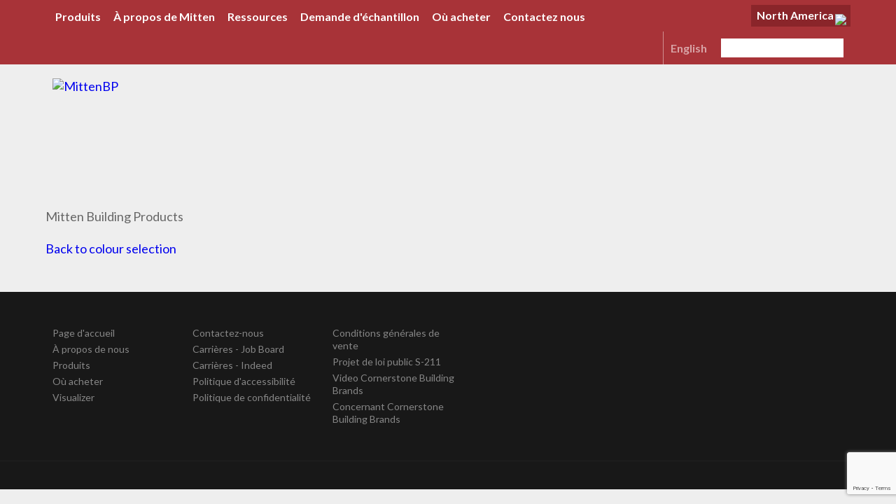

--- FILE ---
content_type: text/html; charset=utf-8
request_url: https://www.mittensiding.com/fr/products/colors/pebble-1?r=cr
body_size: 6994
content:
<!DOCTYPE html PUBLIC "-//W3C//DTD XHTML 1.0 Strict//EN" "https://www.w3.org/TR/xhtml1/DTD/xhtml1-strict.dtd">
<html xmlns="https://www.w3.org/1999/xhtml" xml:lang="en" lang="en">
<head>
	<meta http-equiv="X-UA-Compatible" content="IE=edge" />
	<meta charset="utf-8" />
	<meta name="format-detection" content="telephone=no">
	<meta content="" property="og:description" />
	<meta content="website" property="og:type"/>
	<meta content="" property="og:title" />
	<meta content="THIS PAGE URL HERE" property="og:url" />
	<meta content="en_US" property="og:locale" />
	<meta content="" property="og:site_name" />
	<meta http-equiv="cache-control" content="public" />

	<meta name="keywords" content="Vinyl Siding,Aluminum,Shake & Stone,Building Accessories" />
    <meta name="description" content="" />
	<link rel="shortcut icon" href="https://www.mittensiding.com/favicon.ico" />

    <meta name="author" content="" />
    <meta name="copyright" content="" />
    <meta name="robots" content="FOLLOW,INDEX" />    <meta http-equiv="Content-Type" content="text/html; charset=UTF-8" />
    <meta name="MSSmartTagsPreventParsing" content="true" />
    <meta http-equiv="imagetoolbar" content="no" />
    <meta name="viewport" content="width=device-width, initial-scale=1, minimum-scale=1, maximum-scale=1" />
    <title>MittenBP - Mitten Produits de Bâtiment</title>

	
	<style type="text/css">
		body {
			display:none;
		}
	</style>
        <link rel="shortcut icon" href="https://www.mittensiding.com/favicon_fr.ico" />
        <link rel="sitemap" type="application/xml" title="Sitemap" href="/sitemap.xml" />
    <meta name="p:domain_verify" content="72c98c20e11640158bb8ba691007b340"/>

											<link rel="alternate" href="https://www.mittensiding.com/en/products/colors/pebble-1?r=cr" hreflang="en" type="text/html" />
			
		<meta name="twitter:image:alt" content="Image">
	<meta name="twitter:site" content="@MittenSiding">
	<meta name="twitter:creator" content="@MittenSiding">
	<meta name="twitter:title" content="MittenBP">
	<meta name="twitter:description" content="MittenBP">

	<meta property="og:url" content="https://www.mittensiding.com//fr/products/colors/pebble-1?r=cr" />
	<meta property="og:type" content="article" />

	<meta property="article:author" content="Mitten Building Products" />
	<meta property="og:title" content="MittenBP" />
	<meta property="og:description" content="MittenBP" />
			<meta property="og:site_name" content="MittenBP" />

    	<link rel="preload" media="screen" href="https://www.mittensiding.com/js/bootstrap.min.css" as="style" onload="this.rel='stylesheet'">
	<noscript><link rel="stylesheet" type="text/css" media="screen" href="https://www.mittensiding.com/js/bootstrap.min.css"></noscript>
	
	<link rel="preload" media="screen" href="//fonts.googleapis.com/css?family=Lato:300,300i,400,400i,700,700i" as="style" onload="this.rel='stylesheet'">
		<link rel="preload" media="screen" href="https://www.mittensiding.com/min.php/css?v=20260121" as="style" onload="this.rel='stylesheet'">
	<noscript><link rel="stylesheet" type="text/css" media="screen" href="https://www.mittensiding.com/min.php/css?v=20260121"></noscript>
	
	
	
	

	<link rel="preload" media="screen" href="//code.jquery.com/ui/1.10.3/themes/smoothness/jquery-ui.min.css" as="style" onload="this.rel='stylesheet'">

					
			
    

        
    
    
	<link rel="preload" media="screen" href="https://www.mittensiding.com/js/colorbox/colorbox.css" as="style" onload="this.rel='stylesheet'">
	<noscript><link rel="stylesheet" type="text/css" media="screen" href="https://www.mittensiding.com/js/colorbox/colorbox.css"></noscript>
    
	<link rel="preload" media="screen" href="https://www.mittensiding.com/js/fancybox/jquery.fancybox-1.3.1.css" as="style" onload="this.rel='stylesheet'">
	<noscript><link rel="stylesheet" type="text/css" media="screen" href="https://www.mittensiding.com/js/fancybox/jquery.fancybox-1.3.1.css"></noscript>
	<link rel="preload" media="screen" href="//fonts.googleapis.com/css?family=Montserrat:400,700" as="style" onload="this.rel='stylesheet'">
	<noscript><link rel="stylesheet" type="text/css" media="screen" href="//fonts.googleapis.com/css?family=Montserrat:400,700"></noscript>

	

	
	
	
	

<!-- Google Tag Manager -->

<!-- End Google Tag Manager -->
	<meta name="google-site-verification" content="I-HRaubdqinqc4C4gGbqkz13Y1J6Tf14fCdbE_U_Oz4" />




</head>
<body class="lang_fr  us_c">
<!-- Google Tag Manager (noscript) -->
<noscript><iframe src="https://www.googletagmanager.com/ns.html?id=GTM-NDRJ74C"
height="0" width="0" style="display:none;visibility:hidden"></iframe></noscript>
<!-- End Google Tag Manager (noscript) -->
	
	<header class="page-header noprint" id="s-top">
		<div class="page-header-inner clearfix">
			<nav class="main-nav clearfix">
				
				<span class="menu"></span>
				<ul class="sf-menu clearfix">
					<li class="">
    <a href="https://www.mittensiding.com/fr/" target="_top">Accueil</a>
    </li>
<li class="">
    <a href="https://www.mittensiding.com/fr/products" target="_top">Produits</a>
        <ul>
	        	<li>
        <a href="https://www.mittensiding.com/fr/products/categories/siding-2" class="">Revêtement de Vinyle</a>
            	</li>
		            
       
	        	<li>
        <a href="https://www.mittensiding.com/fr/products/categories/shake-stone" class="">Bardeau</a>
            	</li>
		            
       
	        	<li>
        <a href="https://www.mittensiding.com/fr/products/categories/stone-1" class="">Pierre</a>
            	</li>
		            
       
	        	<li>
        <a href="https://www.mittensiding.com/fr/products/categories/architectural-solutions" class="">Métal</a>
            	</li>
		            
       
	        	<li>
        <a href="https://www.mittensiding.com/fr/products/categories/aluminum-6" class="">Aluminum</a>
            	</li>
		            
       
	        	<li>
        <a href="https://www.mittensiding.com/fr/products/categories/wood-fiber-cement-siding" class="">Bois et Fibrocement</a>
            	</li>
		            
       
	        	<li>
        <a href="https://www.mittensiding.com/fr/products/categories/accents" class="">Accents</a>
            	</li>
		            
       
	        	<li>
        <a href="https://www.mittensiding.com/fr/products/categories/building-envelope" class="">Enveloppe de bâtiment</a>
            	</li>
		            
       
	        	<li>
        <a href="https://www.mittensiding.com/fr/products/categories/tools-equipment" class="">Outils et équipement</a>
            	</li>
		            
       
	            <li>
        <a href="javascript: void(0);">Portes & fenêtres</a>
        <ul class="us_window">
            <li>
                <a href="javascript: void(0);">Western Canada</a>
                <ul>
                    <li>
                        <a href="https://www.mittensiding.com/fr/products/categories/windows-and-doors" class="">PlyGem Windows</a>
                    </li>
                </ul>
            </li>
            <li>
                <a href="javascript: void(0);">Ontario</a>
                <ul>
                                                                                                            <li><a href="https://www.mittensiding.com/fr/products/categories/north-star-windows" class="">North Star Windows</a></li>
                                                                                        <li><a href="https://www.mittensiding.com/fr/products/categories/north-star-doors" class="">North Star Doors</a></li>
                                                            </ul>
            </li>
            <li>
                <a href="javascript: void(0);">Atlantic Canada</a>
                <ul>
                                                                                                            <li><a href="https://www.mittensiding.com/fr/products/categories/north-star-windows" class="">North Star Windows</a></li>
                                                                                        <li><a href="https://www.mittensiding.com/fr/products/categories/north-star-doors" class="">North Star Doors</a></li>
                                                            </ul>
            </li>
        </ul>
		            
       
	    
</ul>
    </li>
<li class="">
    <a href="https://www.mittensiding.com/fr/about-us" target="_top">À propos de Mitten</a>
    </li>
<li class="">
    <a href="https://www.mittensiding.com/fr/resources" target="_top">Ressources</a>
        <ul>
                <li>
            <a href="https://www.mittensiding.com/fr/showcase-1" target="_top">
            	Showcase
        	</a>
                    </li>
                <li>
            <a href="javascript:void(0);" target="_top">
            	Propriétaire
        	</a>
            		    <ul>
		        		        <li>
		            <a href="https://www.mittentraining.com/fr/" target="_top">Online Training</a>
				    		        </li>
				    				    		        		        <li>
		            <a href="https://www.mittensiding.com/fr/centre-de-t-l-chargement-mitten" target="_top">Mitten Download Center</a>
				    		        </li>
				    				    		        		        <li>
		            <a href="https://www.mittensiding.com/fr/siding-calculator" target="_top">Calculatrice revêtements de vinyle</a>
				    		        </li>
				    				    		        		        <li>
		            <a href="https://www.mittensiding.com/fr/installation-guides-for-your-premium-building-products" target="_top">Comment installer</a>
				    		        </li>
				    				    		        		        <li>
		            <a href="https://www.mittensiding.com/fr/warranty" target="_top">Garantie</a>
				    		        </li>
				    				    		        		        <li>
		            <a href="https://www.mittensiding.com/fr/how-mitten-does-its-part-in-keeping-our-earth-green" target="_top">Le côté vert de Mitten</a>
				    		        </li>
				    				    		        		        <li>
		            <a href="https://www.mittensiding.com/fr/memberships-2" target="_top">Appartenances</a>
				    		        </li>
				    				    		        		        <li>
		            <a href="https://www.mittensiding.com/fr/more-helpful-resources" target="_top">Plus de ressources utiles</a>
				    		        </li>
				    				    		        		        <li>
		            <a href="https://www.mittensiding.com/fr/gallery/show/1" target="_top">Photos</a>
				    		        </li>
				    				    		        		        <li>
		            <a href="https://www.mittensiding.com/blog" target="_top">Blog</a>
				    		        </li>
				    		        		    </ul>
		            </li>
                <li>
            <a href="javascript:void(0);" target="_top">
            	Professionnel
        	</a>
            		    <ul>
		        		        <li>
		            <a href="https://www.mittensiding.com/fr/architect-guide" target="_top">Guide de l'architecte</a>
				    		        </li>
				    				    		        		        <li>
		            <a href="https://www.mittentraining.com/fr/" target="_top">Online Training</a>
				    		        </li>
				    				    		        		        <li>
		            <a href="https://www.mittensiding.com/fr/centre-de-t-l-chargement-mitten" target="_top">Download Centre</a>
				    		        </li>
				    				    		        		        <li>
		            <a href="https://www.mittensiding.com/fr/calculatrice-rev-tements-de-vinyle-1" target="_top">Siding Calculator</a>
				    		        </li>
				    				    		        		        <li>
		            <a href="https://www.mittensiding.com/fr/comment-installer" target="_top">Comment installer</a>
				    		        </li>
				    				    		        		        <li>
		            <a href="https://www.mittensiding.com/fr/certifications-and-specifications" target="_top">Certifications et spécifications</a>
				    		        </li>
				    				    		        		        <li>
		            <a href="https://www.mittensiding.com/fr/garantie-1" target="_top">Garantie</a>
				    		        </li>
				    				    		        		        <li>
		            <a href="https://www.mittensiding.com/fr/memberships-2" target="_top">Appartenances</a>
				    		        </li>
				    				    		        		        <li>
		            <a href="https://www.mittensiding.com/blog" target="_top">Blog</a>
				    		        </li>
				    		        		    </ul>
		            </li>
            </ul>
    </li>
<li class="">
    <a href="https://www.mittensiding.com/fr/sample-request" target="_top">Demande d'échantillon</a>
    </li>
<li class="">
    <a href="https://www.mittensiding.com/fr/contractors" target="_top">Où acheter</a>
        <ul>
                <li>
            <a href="https://www.mittensiding.com/fr/contractors" target="_top">
            	Trouver un distributeur (Canada et États-Unis)
        	</a>
                    </li>
                <li>
            <a href="https://www.mittensiding.com/fr/retail-partners" target="_top">
            	Détaillants partenaires
        	</a>
                    </li>
                <li>
            <a href="https://www.mittensiding.com/fr/estimates" target="_top">
            	Pour avoir une soumission
        	</a>
                    </li>
                <li>
            <a href="https://www.mittensiding.com/fr/mitten-branch-locations-1" target="_top">
            	Localisation des succursales
        	</a>
                    </li>
            </ul>
    </li>
<li class="">
    <a href="https://www.mittensiding.com/fr/mitten-contact-information" target="_top">Contactez nous</a>
    </li>

				</ul>
			</nav>
			<div class="country-selectror" id="selectror-c">
				<p style="position:relative" class="o-c-none">
					 <a href="/?country=other">International</a>
					 <img src="/images/d_nav_arrow.png" class="d-nav-arrow"/>
				</p>
				<p style="position:relative" class="o-c">
					 <a href="/?country=US">North America</a>
					<img src="/images/d_nav_arrow.png" class="d-nav-arrow"/>
				</p>
				<ul class="country">
					<li class="d-us-none">
						<a href="/?country=US">North America</a>
					</li>
					<li class="d-other-none">
						<a href="/?country=other">International</a>
					</li>
				</ul>
			</div>
			<form action="https://www.mittensiding.com/fr/search" id="frmHeaderSearch" method="post">
				<div class="form-row clearfix">
																							<a href="https://www.mittensiding.com/en/products/colors/pebble-1" class="lang-selector">English</a>
																						<input type="text" class="inputText" id="searchItem" name="q"/>
					<button type="submit" value="" id="submit" class="inputSearch"></button>
				</div>
			</form>
		</div>
	</header>

	<section class="outer-page-container">
			<section class="sub-header clearfix noprint">
				<a href="https://www.mittensiding.com/fr/" class="logo"><img src="https://www.mittensiding.com/images/logo_french.png" alt="MittenBP" style="height:189px;" /></a>
					</section>
				<section class="clearfix page-content ">
		
	

<div class="mainBoxTitle clearfix">
	<h1>Mitten Building Products</h1>
</div>
<div class="mainBoxContent">
	
	<br class="clear" clear="all" />
	<a href="https://www.mittensiding.com/fr/products/colors">Back to colour selection</a>
</div>
							
	
</section>
	</section>
	<footer class="page-footer noprint">
		<div class="inner-footer-row noprint">
			<div class="ifr clearfix noprint">
				<!-- LWEMBED:footer-center-1:START -->
<ul>    
	<li><a href="https://www.mittensiding.com/fr">Page d'accueil</a></li>    
	<li><a href="https://www.mittensiding.com/fr/-propos-de-mitten-1">À propos de nous </a></li>    
	<li><a href="https://www.mittensiding.com/fr/products">Produits</a></li>    
	<li><a href="https://www.mittensiding.com/fr/contractors">Où acheter</a></li>     
	<li><a href="http://mitten.renoworks.com/fr">Visualizer</a></li>    
</ul> <!-- LWEMBED:footer-center-1:END -->
				<!-- LWEMBED:footer-left:START -->
<ul>   
	<li><a href="https://www.mittensiding.com/fr/mitten-contact-information">Contactez-nous</a></li>    
	<li><a href="https://jobs.cornerstonebuildingbrands.com/en/jobs" class="" target="_blank">Carrières - Job Board</a></li>  
	<li><a href="https://ca.indeed.com/cmp/Mitten-Inc/about" class="" target="_blank">Carrières - Indeed</a></li>    
	<!--
	<li><a href="https://www.mittensiding.com/blog/">Blog</a></li>
	-->
	
	<li><a href="/fr/accessibility-policy">Politique d'accessibilit&eacute;</a></li>
	<li><a href="/fr/privacy-policy">Politique de confidentialit&eacute;</a></li>
</ul><!-- LWEMBED:footer-left:END -->
				<!-- LWEMBED:footer-center-2:START -->
<ul>  
	<li><a href="/upload/editor/documents/Resources%20Docs/CBB%20Canada%20-%20General%20Terms%20%20Conditions%20of%20Sale%20-%20FR.pdf" target="_blank">Conditions g&eacute;n&eacute;rales de vente</a></li> 
	<li><a href="/upload/editor/documents/Resources%20Docs/Cornerstone%20Building%20Brands%20Forced%20Labour%20Reporting%20-%20Canada%20(Bill%20S2-11)%202024%20-%20FR.pdf" target="_blank">Projet de loi public S-211</a></li>  
	<li><a href="https://youtu.be/9M3qcCqoXVg?si=g_O8oGVHEOUdOPuY" target="_blank">Video Cornerstone Building Brands</a></li> 
  
	<li><a href="/upload/editor/2022/Cornerstone%20Canada%20-%20FR%20-%20Une%20&eacute;quipe%20Une%20mission%20Votre%20succès.pdf" target="_blank">Concernant Cornerstone Building Brands</a></li>
</ul><!-- LWEMBED:footer-center-2:END -->
				<div class="clearfix"></div>
				<!-- LWEMBED:footer-right:START --><a href="https://www.mittensiding.com/fr/" class="footer-logo"></a><!-- LWEMBED:footer-right:END -->
			</div>
		</div>
		<div class="inner-footer-row clearfix copyright-row noprint">
			<div class="ifr clearfix">
				<!-- LWEMBED:Footer-Copyright:START --><!-- LWEMBED:Footer-Copyright:END -->
				<!-- LWEMBED:SocialLinks:START --><!-- LWEMBED:SocialLinks:END -->
				<!-- LWEMBED:footer-bottom:START --><!-- LWEMBED:footer-bottom:END -->
			</div>
		</div>
	</footer>
	<a href="javascript:void(0)" id="scroll-to" class="back-to-top"><img src="/images/v_arrow.png"/></a>










<!--LWJS_START--><script type="text/javascript" src="//ajax.googleapis.com/ajax/libs/jquery/2.1.1/jquery.min.js"></script>
<script src="https://code.jquery.com/ui/1.12.1/jquery-ui.min.js" integrity="sha256-VazP97ZCwtekAsvgPBSUwPFKdrwD3unUfSGVYrahUqU=" crossorigin="anonymous"></script>
<script>window.jQuery || document.write('<script src="./js/jQuery/jquery-2.1.1.min.js"><\/script>')</script>
<script type="text/javascript">
	$(document).ready(function() {
		if(window.location.href.indexOf('lifeweb.com') == -1) // && window.location.href.indexOf('lifeweb.ca') == -1)
			$.get("/core/geoip.php", function(response) {
				if (response && response.country_code)
				{
					var country = 'other';
					if(response.country_code == 'US' || response.country_code == 'CA')
						var country = response.country_code;
					var url = (window.location.href + "");
					window.location = url + (url.indexOf('?') != -1?'&':'?') + 'country=' + country;
				}
			}, "jsonp");
	});
</script>
<script type="text/javascript" src="https://www.mittensiding.com/min.php/js_client?v=20260121"></script>
<script type="text/javascript" src="https://www.mittensiding.com/js/jquery.jcarousel.min.js" defer></script>
<script type="text/javascript" src="https://www.mittensiding.com/js/colorbox/cjquery.colorbox-min.js"></script>
<script type="text/javascript" src="//www.youtube.com/iframe_api" async></script>
<script type="text/javascript">
        var base = 'https://www.mittensiding.com/fr/';
        var base_app = 'https://www.mittensiding.com/fr/mproducts/';
        var base_core = 'https://www.mittensiding.com/core/';
        var base_client = 'https://www.mittensiding.com/';
    </script>
<script type="text/javascript">
		$(".pb-nav .sf-menu").superfish({
			hoverClass:    'active',
			cssArrows: false,
			animation: {opacity:' show',height:'show'},
			delay: 800,
			onInit: adjustMenuPlacement
		});
		$(".pb-container .sf-menu").superfish({
			onInit: adjustMenuPlacement
		});
		$(".plygem-box .sf-menu").superfish({
			onInit: adjustMenuPlacement
		});
		function bookmark(url, title) {
			if ((navigator.appName == 'Microsoft Internet Explorer') && (parseInt(navigator.appVersion) >= 4)) 					window.external.AddFavorite(url, title);
			else if (navigator.appName == 'Netscape')
				window.sidebar.addPanel(title, url, '');
			else
				alert('Press CTRL-D (Netscape) or CTRL-T (Opera) to bookmark');
		}
		var $ = jQuery.noConflict();
		/*$(document).ready(function () {

             $('.navigation ul.sf-menu').superfish({
             	delay: 1500
             });

             $('.indv-prod ul.sf-menu').superfish({
             	delay: 500
             });
         });*/
		$(document).ready(function() {
			$(".sf-menu").superfish({
				cssArrows: false,
				// animation: {opacity:' show',height:'show'},
				delay: 800
			});
			$("span.menu").click(function(){
				$("header ul.sf-menu").slideToggle();
			});

			try {
				// Array.from(document.querySelectorAll('.watermarked')).forEach(function(el) {
				  // var temp = el.dataset.watermark + ' ';
				  // //Unfortunately string.prototype.repeat isn't supported in all browsers yet.
				  // for (var i = 0; i < 12; i++) {
					// temp += temp;
				  // }
				  // el.dataset.watermark = temp;
				// });
				var watermark = document.querySelectorAll('.watermarked');
				[].forEach.call(watermark, function(el) {
					var temp = el.dataset.watermark + ' ';
				  //Unfortunately string.prototype.repeat isn't supported in all browsers yet.
				  for (var i = 0; i < 12; i++) {
					temp += temp;
				  }
				  el.dataset.watermark = temp;
				});

			} catch(e) {}
		});
	</script>
<script src="https://www.mittensiding.com/js/jquery.tools.tabs.js" defer></script>
<script src="https://www.mittensiding.com/js/jquery.slicknav.min.js" defer></script>
<script>(function(w,d,s,l,i){w[l]=w[l]||[];w[l].push({'gtm.start':
new Date().getTime(),event:'gtm.js'});var f=d.getElementsByTagName(s)[0],
j=d.createElement(s),dl=l!='dataLayer'?'&l='+l:'';j.async=true;j.src=
'https://www.googletagmanager.com/gtm.js?id='+i+dl;f.parentNode.insertBefore(j,f);
})(window,document,'script','dataLayer','GTM-NDRJ74C');</script>
<script>
window['_fs_host'] = 'fullstory.com';
window['_fs_script'] = 'edge.fullstory.com/s/fs.js';
window['_fs_org'] = 'o-229WYH-na1';
window['_fs_namespace'] = 'FS';
!function(m,n,e,t,l,o,g,y){var s,f,a=function(h){
return!(h in m)||(m.console&&m.console.log&&m.console.log('FullStory namespace conflict. Please set window["_fs_namespace"].'),!1)}(e)
;function p(b){var h,d=[];function j(){h&&(d.forEach((function(b){var d;try{d=b[h[0]]&&b[h[0]](h[1])}catch(h){return void(b[3]&&b[3](h))}
d&&d.then?d.then(b[2],b[3]):b[2]&&b[2](d)})),d.length=0)}function r(b){return function(d){h||(h=[b,d],j())}}return b(r(0),r(1)),{
then:function(b,h){return p((function(r,i){d.push([b,h,r,i]),j()}))}}}a&&(g=m[e]=function(){var b=function(b,d,j,r){function i(i,c){
h(b,d,j,i,c,r)}r=r||2;var c,u=/Async$/;return u.test(b)?(b=b.replace(u,""),"function"==typeof Promise?new Promise(i):p(i)):h(b,d,j,c,c,r)}
;function h(h,d,j,r,i,c){return b._api?b._api(h,d,j,r,i,c):(b.q&&b.q.push([h,d,j,r,i,c]),null)}return b.q=[],b}(),y=function(b){function h(h){
"function"==typeof h[4]&&h[4](new Error(b))}var d=g.q;if(d){for(var j=0;j<d.length;j++)h(d[j]);d.length=0,d.push=h}},function(){
(o=n.createElement(t)).async=!0,o.crossOrigin="anonymous",o.src="https://"+l,o.onerror=function(){y("Error loading "+l)}
;var b=n.getElementsByTagName(t)[0];b&&b.parentNode?b.parentNode.insertBefore(o,b):n.head.appendChild(o)}(),function(){function b(){}
function h(b,h,d){g(b,h,d,1)}function d(b,d,j){h("setProperties",{type:b,properties:d},j)}function j(b,h){d("user",b,h)}function r(b,h,d){j({
uid:b},d),h&&j(h,d)}g.identify=r,g.setUserVars=j,g.identifyAccount=b,g.clearUserCookie=b,g.setVars=d,g.event=function(b,d,j){h("trackEvent",{
name:b,properties:d},j)},g.anonymize=function(){r(!1)},g.shutdown=function(){h("shutdown")},g.restart=function(){h("restart")},
g.log=function(b,d){h("log",{level:b,msg:d})},g.consent=function(b){h("setIdentity",{consent:!arguments.length||b})}}(),s="fetch",
f="XMLHttpRequest",g._w={},g._w[f]=m[f],g._w[s]=m[s],m[s]&&(m[s]=function(){return g._w[s].apply(this,arguments)}),g._v="2.0.0")
}(window,document,window._fs_namespace,"script",window._fs_script);
</script>
<script type="text/javascript">
    $('#frmHeaderSearch').bind('submit', function() {
        dataLayer.push({'event' : 'formSubmitted', 'formName' : 'Search'});
        return true;
    });
</script>
<script>
		$(document).ready(function(){
			$(window).scroll(function () {
				if ($(this).scrollTop() > 100) {
			      $(".back-to-top").addClass('top-s-scroll');
			    } else {
			      $(".back-to-top").removeClass('top-s-scroll');
			    }
			});
			$("#scroll-to").click(function() {
			    $('html, body').animate({
			        scrollTop: $("#s-top").offset().top
			    }, 1500);
			});
		})
	</script>
<script type="text/javascript">
	$( '.cycle-slideshow' ).on( 'cycle-update-view', function( event, opts ) {
	    $('.cycle-slideshow').each(function() {
			$(this).find('iframe').each(function() {
				var src = $(this).attr('src');
				if($(this).parents('.cycle-slideshow:eq(0)').find('iframe[src="' + src + '"]').length > 1)
					$(this).parents('.cycle-slideshow:eq(0)').find('.cycle-sentinel iframe[src="' + src + '"]').remove();
				if($(this).parents('.cycle-slideshow:eq(0)').find('iframe[src="' + src + '"]').length > 1)
					$(this).parents('.cycle-slideshow:eq(0)').find('iframe[src="' + src + '"]:gt(0)').remove();
			});
		});
	});
	// youtube_banner_debug = true;
</script>
<script type="text/javascript">
(function(d,s,i,r) {
if (d.getElementById(i)){return;}
var n=d.createElement(s),e=d.getElementsByTagName(s)[0];
n.id=i;n.src='//js.hubspot.com/analytics/'+(Math.ceil(new Date()/r)*r)+'/213382.js';
e.parentNode.insertBefore(n, e);
})(document,"script","hs-analytics",300000);
</script>
<script type="text/javascript" src="https://www.mittensiding.com/js/warranty_for_damage.js" async></script>
<script type="text/javascript">getRecaptchaScore();</script>
<script type="text/javascript">recordTimezone();</script>
<!--LWJS_END--></body>
</html>


--- FILE ---
content_type: text/html; charset=utf-8
request_url: https://www.google.com/recaptcha/api2/anchor?ar=1&k=6LcJ4MQUAAAAALZO90tgKEq97WdaxHo0I-hHaL0H&co=aHR0cHM6Ly93d3cubWl0dGVuc2lkaW5nLmNvbTo0NDM.&hl=en&v=PoyoqOPhxBO7pBk68S4YbpHZ&size=invisible&anchor-ms=20000&execute-ms=30000&cb=o0vgbm46lu4z
body_size: 48512
content:
<!DOCTYPE HTML><html dir="ltr" lang="en"><head><meta http-equiv="Content-Type" content="text/html; charset=UTF-8">
<meta http-equiv="X-UA-Compatible" content="IE=edge">
<title>reCAPTCHA</title>
<style type="text/css">
/* cyrillic-ext */
@font-face {
  font-family: 'Roboto';
  font-style: normal;
  font-weight: 400;
  font-stretch: 100%;
  src: url(//fonts.gstatic.com/s/roboto/v48/KFO7CnqEu92Fr1ME7kSn66aGLdTylUAMa3GUBHMdazTgWw.woff2) format('woff2');
  unicode-range: U+0460-052F, U+1C80-1C8A, U+20B4, U+2DE0-2DFF, U+A640-A69F, U+FE2E-FE2F;
}
/* cyrillic */
@font-face {
  font-family: 'Roboto';
  font-style: normal;
  font-weight: 400;
  font-stretch: 100%;
  src: url(//fonts.gstatic.com/s/roboto/v48/KFO7CnqEu92Fr1ME7kSn66aGLdTylUAMa3iUBHMdazTgWw.woff2) format('woff2');
  unicode-range: U+0301, U+0400-045F, U+0490-0491, U+04B0-04B1, U+2116;
}
/* greek-ext */
@font-face {
  font-family: 'Roboto';
  font-style: normal;
  font-weight: 400;
  font-stretch: 100%;
  src: url(//fonts.gstatic.com/s/roboto/v48/KFO7CnqEu92Fr1ME7kSn66aGLdTylUAMa3CUBHMdazTgWw.woff2) format('woff2');
  unicode-range: U+1F00-1FFF;
}
/* greek */
@font-face {
  font-family: 'Roboto';
  font-style: normal;
  font-weight: 400;
  font-stretch: 100%;
  src: url(//fonts.gstatic.com/s/roboto/v48/KFO7CnqEu92Fr1ME7kSn66aGLdTylUAMa3-UBHMdazTgWw.woff2) format('woff2');
  unicode-range: U+0370-0377, U+037A-037F, U+0384-038A, U+038C, U+038E-03A1, U+03A3-03FF;
}
/* math */
@font-face {
  font-family: 'Roboto';
  font-style: normal;
  font-weight: 400;
  font-stretch: 100%;
  src: url(//fonts.gstatic.com/s/roboto/v48/KFO7CnqEu92Fr1ME7kSn66aGLdTylUAMawCUBHMdazTgWw.woff2) format('woff2');
  unicode-range: U+0302-0303, U+0305, U+0307-0308, U+0310, U+0312, U+0315, U+031A, U+0326-0327, U+032C, U+032F-0330, U+0332-0333, U+0338, U+033A, U+0346, U+034D, U+0391-03A1, U+03A3-03A9, U+03B1-03C9, U+03D1, U+03D5-03D6, U+03F0-03F1, U+03F4-03F5, U+2016-2017, U+2034-2038, U+203C, U+2040, U+2043, U+2047, U+2050, U+2057, U+205F, U+2070-2071, U+2074-208E, U+2090-209C, U+20D0-20DC, U+20E1, U+20E5-20EF, U+2100-2112, U+2114-2115, U+2117-2121, U+2123-214F, U+2190, U+2192, U+2194-21AE, U+21B0-21E5, U+21F1-21F2, U+21F4-2211, U+2213-2214, U+2216-22FF, U+2308-230B, U+2310, U+2319, U+231C-2321, U+2336-237A, U+237C, U+2395, U+239B-23B7, U+23D0, U+23DC-23E1, U+2474-2475, U+25AF, U+25B3, U+25B7, U+25BD, U+25C1, U+25CA, U+25CC, U+25FB, U+266D-266F, U+27C0-27FF, U+2900-2AFF, U+2B0E-2B11, U+2B30-2B4C, U+2BFE, U+3030, U+FF5B, U+FF5D, U+1D400-1D7FF, U+1EE00-1EEFF;
}
/* symbols */
@font-face {
  font-family: 'Roboto';
  font-style: normal;
  font-weight: 400;
  font-stretch: 100%;
  src: url(//fonts.gstatic.com/s/roboto/v48/KFO7CnqEu92Fr1ME7kSn66aGLdTylUAMaxKUBHMdazTgWw.woff2) format('woff2');
  unicode-range: U+0001-000C, U+000E-001F, U+007F-009F, U+20DD-20E0, U+20E2-20E4, U+2150-218F, U+2190, U+2192, U+2194-2199, U+21AF, U+21E6-21F0, U+21F3, U+2218-2219, U+2299, U+22C4-22C6, U+2300-243F, U+2440-244A, U+2460-24FF, U+25A0-27BF, U+2800-28FF, U+2921-2922, U+2981, U+29BF, U+29EB, U+2B00-2BFF, U+4DC0-4DFF, U+FFF9-FFFB, U+10140-1018E, U+10190-1019C, U+101A0, U+101D0-101FD, U+102E0-102FB, U+10E60-10E7E, U+1D2C0-1D2D3, U+1D2E0-1D37F, U+1F000-1F0FF, U+1F100-1F1AD, U+1F1E6-1F1FF, U+1F30D-1F30F, U+1F315, U+1F31C, U+1F31E, U+1F320-1F32C, U+1F336, U+1F378, U+1F37D, U+1F382, U+1F393-1F39F, U+1F3A7-1F3A8, U+1F3AC-1F3AF, U+1F3C2, U+1F3C4-1F3C6, U+1F3CA-1F3CE, U+1F3D4-1F3E0, U+1F3ED, U+1F3F1-1F3F3, U+1F3F5-1F3F7, U+1F408, U+1F415, U+1F41F, U+1F426, U+1F43F, U+1F441-1F442, U+1F444, U+1F446-1F449, U+1F44C-1F44E, U+1F453, U+1F46A, U+1F47D, U+1F4A3, U+1F4B0, U+1F4B3, U+1F4B9, U+1F4BB, U+1F4BF, U+1F4C8-1F4CB, U+1F4D6, U+1F4DA, U+1F4DF, U+1F4E3-1F4E6, U+1F4EA-1F4ED, U+1F4F7, U+1F4F9-1F4FB, U+1F4FD-1F4FE, U+1F503, U+1F507-1F50B, U+1F50D, U+1F512-1F513, U+1F53E-1F54A, U+1F54F-1F5FA, U+1F610, U+1F650-1F67F, U+1F687, U+1F68D, U+1F691, U+1F694, U+1F698, U+1F6AD, U+1F6B2, U+1F6B9-1F6BA, U+1F6BC, U+1F6C6-1F6CF, U+1F6D3-1F6D7, U+1F6E0-1F6EA, U+1F6F0-1F6F3, U+1F6F7-1F6FC, U+1F700-1F7FF, U+1F800-1F80B, U+1F810-1F847, U+1F850-1F859, U+1F860-1F887, U+1F890-1F8AD, U+1F8B0-1F8BB, U+1F8C0-1F8C1, U+1F900-1F90B, U+1F93B, U+1F946, U+1F984, U+1F996, U+1F9E9, U+1FA00-1FA6F, U+1FA70-1FA7C, U+1FA80-1FA89, U+1FA8F-1FAC6, U+1FACE-1FADC, U+1FADF-1FAE9, U+1FAF0-1FAF8, U+1FB00-1FBFF;
}
/* vietnamese */
@font-face {
  font-family: 'Roboto';
  font-style: normal;
  font-weight: 400;
  font-stretch: 100%;
  src: url(//fonts.gstatic.com/s/roboto/v48/KFO7CnqEu92Fr1ME7kSn66aGLdTylUAMa3OUBHMdazTgWw.woff2) format('woff2');
  unicode-range: U+0102-0103, U+0110-0111, U+0128-0129, U+0168-0169, U+01A0-01A1, U+01AF-01B0, U+0300-0301, U+0303-0304, U+0308-0309, U+0323, U+0329, U+1EA0-1EF9, U+20AB;
}
/* latin-ext */
@font-face {
  font-family: 'Roboto';
  font-style: normal;
  font-weight: 400;
  font-stretch: 100%;
  src: url(//fonts.gstatic.com/s/roboto/v48/KFO7CnqEu92Fr1ME7kSn66aGLdTylUAMa3KUBHMdazTgWw.woff2) format('woff2');
  unicode-range: U+0100-02BA, U+02BD-02C5, U+02C7-02CC, U+02CE-02D7, U+02DD-02FF, U+0304, U+0308, U+0329, U+1D00-1DBF, U+1E00-1E9F, U+1EF2-1EFF, U+2020, U+20A0-20AB, U+20AD-20C0, U+2113, U+2C60-2C7F, U+A720-A7FF;
}
/* latin */
@font-face {
  font-family: 'Roboto';
  font-style: normal;
  font-weight: 400;
  font-stretch: 100%;
  src: url(//fonts.gstatic.com/s/roboto/v48/KFO7CnqEu92Fr1ME7kSn66aGLdTylUAMa3yUBHMdazQ.woff2) format('woff2');
  unicode-range: U+0000-00FF, U+0131, U+0152-0153, U+02BB-02BC, U+02C6, U+02DA, U+02DC, U+0304, U+0308, U+0329, U+2000-206F, U+20AC, U+2122, U+2191, U+2193, U+2212, U+2215, U+FEFF, U+FFFD;
}
/* cyrillic-ext */
@font-face {
  font-family: 'Roboto';
  font-style: normal;
  font-weight: 500;
  font-stretch: 100%;
  src: url(//fonts.gstatic.com/s/roboto/v48/KFO7CnqEu92Fr1ME7kSn66aGLdTylUAMa3GUBHMdazTgWw.woff2) format('woff2');
  unicode-range: U+0460-052F, U+1C80-1C8A, U+20B4, U+2DE0-2DFF, U+A640-A69F, U+FE2E-FE2F;
}
/* cyrillic */
@font-face {
  font-family: 'Roboto';
  font-style: normal;
  font-weight: 500;
  font-stretch: 100%;
  src: url(//fonts.gstatic.com/s/roboto/v48/KFO7CnqEu92Fr1ME7kSn66aGLdTylUAMa3iUBHMdazTgWw.woff2) format('woff2');
  unicode-range: U+0301, U+0400-045F, U+0490-0491, U+04B0-04B1, U+2116;
}
/* greek-ext */
@font-face {
  font-family: 'Roboto';
  font-style: normal;
  font-weight: 500;
  font-stretch: 100%;
  src: url(//fonts.gstatic.com/s/roboto/v48/KFO7CnqEu92Fr1ME7kSn66aGLdTylUAMa3CUBHMdazTgWw.woff2) format('woff2');
  unicode-range: U+1F00-1FFF;
}
/* greek */
@font-face {
  font-family: 'Roboto';
  font-style: normal;
  font-weight: 500;
  font-stretch: 100%;
  src: url(//fonts.gstatic.com/s/roboto/v48/KFO7CnqEu92Fr1ME7kSn66aGLdTylUAMa3-UBHMdazTgWw.woff2) format('woff2');
  unicode-range: U+0370-0377, U+037A-037F, U+0384-038A, U+038C, U+038E-03A1, U+03A3-03FF;
}
/* math */
@font-face {
  font-family: 'Roboto';
  font-style: normal;
  font-weight: 500;
  font-stretch: 100%;
  src: url(//fonts.gstatic.com/s/roboto/v48/KFO7CnqEu92Fr1ME7kSn66aGLdTylUAMawCUBHMdazTgWw.woff2) format('woff2');
  unicode-range: U+0302-0303, U+0305, U+0307-0308, U+0310, U+0312, U+0315, U+031A, U+0326-0327, U+032C, U+032F-0330, U+0332-0333, U+0338, U+033A, U+0346, U+034D, U+0391-03A1, U+03A3-03A9, U+03B1-03C9, U+03D1, U+03D5-03D6, U+03F0-03F1, U+03F4-03F5, U+2016-2017, U+2034-2038, U+203C, U+2040, U+2043, U+2047, U+2050, U+2057, U+205F, U+2070-2071, U+2074-208E, U+2090-209C, U+20D0-20DC, U+20E1, U+20E5-20EF, U+2100-2112, U+2114-2115, U+2117-2121, U+2123-214F, U+2190, U+2192, U+2194-21AE, U+21B0-21E5, U+21F1-21F2, U+21F4-2211, U+2213-2214, U+2216-22FF, U+2308-230B, U+2310, U+2319, U+231C-2321, U+2336-237A, U+237C, U+2395, U+239B-23B7, U+23D0, U+23DC-23E1, U+2474-2475, U+25AF, U+25B3, U+25B7, U+25BD, U+25C1, U+25CA, U+25CC, U+25FB, U+266D-266F, U+27C0-27FF, U+2900-2AFF, U+2B0E-2B11, U+2B30-2B4C, U+2BFE, U+3030, U+FF5B, U+FF5D, U+1D400-1D7FF, U+1EE00-1EEFF;
}
/* symbols */
@font-face {
  font-family: 'Roboto';
  font-style: normal;
  font-weight: 500;
  font-stretch: 100%;
  src: url(//fonts.gstatic.com/s/roboto/v48/KFO7CnqEu92Fr1ME7kSn66aGLdTylUAMaxKUBHMdazTgWw.woff2) format('woff2');
  unicode-range: U+0001-000C, U+000E-001F, U+007F-009F, U+20DD-20E0, U+20E2-20E4, U+2150-218F, U+2190, U+2192, U+2194-2199, U+21AF, U+21E6-21F0, U+21F3, U+2218-2219, U+2299, U+22C4-22C6, U+2300-243F, U+2440-244A, U+2460-24FF, U+25A0-27BF, U+2800-28FF, U+2921-2922, U+2981, U+29BF, U+29EB, U+2B00-2BFF, U+4DC0-4DFF, U+FFF9-FFFB, U+10140-1018E, U+10190-1019C, U+101A0, U+101D0-101FD, U+102E0-102FB, U+10E60-10E7E, U+1D2C0-1D2D3, U+1D2E0-1D37F, U+1F000-1F0FF, U+1F100-1F1AD, U+1F1E6-1F1FF, U+1F30D-1F30F, U+1F315, U+1F31C, U+1F31E, U+1F320-1F32C, U+1F336, U+1F378, U+1F37D, U+1F382, U+1F393-1F39F, U+1F3A7-1F3A8, U+1F3AC-1F3AF, U+1F3C2, U+1F3C4-1F3C6, U+1F3CA-1F3CE, U+1F3D4-1F3E0, U+1F3ED, U+1F3F1-1F3F3, U+1F3F5-1F3F7, U+1F408, U+1F415, U+1F41F, U+1F426, U+1F43F, U+1F441-1F442, U+1F444, U+1F446-1F449, U+1F44C-1F44E, U+1F453, U+1F46A, U+1F47D, U+1F4A3, U+1F4B0, U+1F4B3, U+1F4B9, U+1F4BB, U+1F4BF, U+1F4C8-1F4CB, U+1F4D6, U+1F4DA, U+1F4DF, U+1F4E3-1F4E6, U+1F4EA-1F4ED, U+1F4F7, U+1F4F9-1F4FB, U+1F4FD-1F4FE, U+1F503, U+1F507-1F50B, U+1F50D, U+1F512-1F513, U+1F53E-1F54A, U+1F54F-1F5FA, U+1F610, U+1F650-1F67F, U+1F687, U+1F68D, U+1F691, U+1F694, U+1F698, U+1F6AD, U+1F6B2, U+1F6B9-1F6BA, U+1F6BC, U+1F6C6-1F6CF, U+1F6D3-1F6D7, U+1F6E0-1F6EA, U+1F6F0-1F6F3, U+1F6F7-1F6FC, U+1F700-1F7FF, U+1F800-1F80B, U+1F810-1F847, U+1F850-1F859, U+1F860-1F887, U+1F890-1F8AD, U+1F8B0-1F8BB, U+1F8C0-1F8C1, U+1F900-1F90B, U+1F93B, U+1F946, U+1F984, U+1F996, U+1F9E9, U+1FA00-1FA6F, U+1FA70-1FA7C, U+1FA80-1FA89, U+1FA8F-1FAC6, U+1FACE-1FADC, U+1FADF-1FAE9, U+1FAF0-1FAF8, U+1FB00-1FBFF;
}
/* vietnamese */
@font-face {
  font-family: 'Roboto';
  font-style: normal;
  font-weight: 500;
  font-stretch: 100%;
  src: url(//fonts.gstatic.com/s/roboto/v48/KFO7CnqEu92Fr1ME7kSn66aGLdTylUAMa3OUBHMdazTgWw.woff2) format('woff2');
  unicode-range: U+0102-0103, U+0110-0111, U+0128-0129, U+0168-0169, U+01A0-01A1, U+01AF-01B0, U+0300-0301, U+0303-0304, U+0308-0309, U+0323, U+0329, U+1EA0-1EF9, U+20AB;
}
/* latin-ext */
@font-face {
  font-family: 'Roboto';
  font-style: normal;
  font-weight: 500;
  font-stretch: 100%;
  src: url(//fonts.gstatic.com/s/roboto/v48/KFO7CnqEu92Fr1ME7kSn66aGLdTylUAMa3KUBHMdazTgWw.woff2) format('woff2');
  unicode-range: U+0100-02BA, U+02BD-02C5, U+02C7-02CC, U+02CE-02D7, U+02DD-02FF, U+0304, U+0308, U+0329, U+1D00-1DBF, U+1E00-1E9F, U+1EF2-1EFF, U+2020, U+20A0-20AB, U+20AD-20C0, U+2113, U+2C60-2C7F, U+A720-A7FF;
}
/* latin */
@font-face {
  font-family: 'Roboto';
  font-style: normal;
  font-weight: 500;
  font-stretch: 100%;
  src: url(//fonts.gstatic.com/s/roboto/v48/KFO7CnqEu92Fr1ME7kSn66aGLdTylUAMa3yUBHMdazQ.woff2) format('woff2');
  unicode-range: U+0000-00FF, U+0131, U+0152-0153, U+02BB-02BC, U+02C6, U+02DA, U+02DC, U+0304, U+0308, U+0329, U+2000-206F, U+20AC, U+2122, U+2191, U+2193, U+2212, U+2215, U+FEFF, U+FFFD;
}
/* cyrillic-ext */
@font-face {
  font-family: 'Roboto';
  font-style: normal;
  font-weight: 900;
  font-stretch: 100%;
  src: url(//fonts.gstatic.com/s/roboto/v48/KFO7CnqEu92Fr1ME7kSn66aGLdTylUAMa3GUBHMdazTgWw.woff2) format('woff2');
  unicode-range: U+0460-052F, U+1C80-1C8A, U+20B4, U+2DE0-2DFF, U+A640-A69F, U+FE2E-FE2F;
}
/* cyrillic */
@font-face {
  font-family: 'Roboto';
  font-style: normal;
  font-weight: 900;
  font-stretch: 100%;
  src: url(//fonts.gstatic.com/s/roboto/v48/KFO7CnqEu92Fr1ME7kSn66aGLdTylUAMa3iUBHMdazTgWw.woff2) format('woff2');
  unicode-range: U+0301, U+0400-045F, U+0490-0491, U+04B0-04B1, U+2116;
}
/* greek-ext */
@font-face {
  font-family: 'Roboto';
  font-style: normal;
  font-weight: 900;
  font-stretch: 100%;
  src: url(//fonts.gstatic.com/s/roboto/v48/KFO7CnqEu92Fr1ME7kSn66aGLdTylUAMa3CUBHMdazTgWw.woff2) format('woff2');
  unicode-range: U+1F00-1FFF;
}
/* greek */
@font-face {
  font-family: 'Roboto';
  font-style: normal;
  font-weight: 900;
  font-stretch: 100%;
  src: url(//fonts.gstatic.com/s/roboto/v48/KFO7CnqEu92Fr1ME7kSn66aGLdTylUAMa3-UBHMdazTgWw.woff2) format('woff2');
  unicode-range: U+0370-0377, U+037A-037F, U+0384-038A, U+038C, U+038E-03A1, U+03A3-03FF;
}
/* math */
@font-face {
  font-family: 'Roboto';
  font-style: normal;
  font-weight: 900;
  font-stretch: 100%;
  src: url(//fonts.gstatic.com/s/roboto/v48/KFO7CnqEu92Fr1ME7kSn66aGLdTylUAMawCUBHMdazTgWw.woff2) format('woff2');
  unicode-range: U+0302-0303, U+0305, U+0307-0308, U+0310, U+0312, U+0315, U+031A, U+0326-0327, U+032C, U+032F-0330, U+0332-0333, U+0338, U+033A, U+0346, U+034D, U+0391-03A1, U+03A3-03A9, U+03B1-03C9, U+03D1, U+03D5-03D6, U+03F0-03F1, U+03F4-03F5, U+2016-2017, U+2034-2038, U+203C, U+2040, U+2043, U+2047, U+2050, U+2057, U+205F, U+2070-2071, U+2074-208E, U+2090-209C, U+20D0-20DC, U+20E1, U+20E5-20EF, U+2100-2112, U+2114-2115, U+2117-2121, U+2123-214F, U+2190, U+2192, U+2194-21AE, U+21B0-21E5, U+21F1-21F2, U+21F4-2211, U+2213-2214, U+2216-22FF, U+2308-230B, U+2310, U+2319, U+231C-2321, U+2336-237A, U+237C, U+2395, U+239B-23B7, U+23D0, U+23DC-23E1, U+2474-2475, U+25AF, U+25B3, U+25B7, U+25BD, U+25C1, U+25CA, U+25CC, U+25FB, U+266D-266F, U+27C0-27FF, U+2900-2AFF, U+2B0E-2B11, U+2B30-2B4C, U+2BFE, U+3030, U+FF5B, U+FF5D, U+1D400-1D7FF, U+1EE00-1EEFF;
}
/* symbols */
@font-face {
  font-family: 'Roboto';
  font-style: normal;
  font-weight: 900;
  font-stretch: 100%;
  src: url(//fonts.gstatic.com/s/roboto/v48/KFO7CnqEu92Fr1ME7kSn66aGLdTylUAMaxKUBHMdazTgWw.woff2) format('woff2');
  unicode-range: U+0001-000C, U+000E-001F, U+007F-009F, U+20DD-20E0, U+20E2-20E4, U+2150-218F, U+2190, U+2192, U+2194-2199, U+21AF, U+21E6-21F0, U+21F3, U+2218-2219, U+2299, U+22C4-22C6, U+2300-243F, U+2440-244A, U+2460-24FF, U+25A0-27BF, U+2800-28FF, U+2921-2922, U+2981, U+29BF, U+29EB, U+2B00-2BFF, U+4DC0-4DFF, U+FFF9-FFFB, U+10140-1018E, U+10190-1019C, U+101A0, U+101D0-101FD, U+102E0-102FB, U+10E60-10E7E, U+1D2C0-1D2D3, U+1D2E0-1D37F, U+1F000-1F0FF, U+1F100-1F1AD, U+1F1E6-1F1FF, U+1F30D-1F30F, U+1F315, U+1F31C, U+1F31E, U+1F320-1F32C, U+1F336, U+1F378, U+1F37D, U+1F382, U+1F393-1F39F, U+1F3A7-1F3A8, U+1F3AC-1F3AF, U+1F3C2, U+1F3C4-1F3C6, U+1F3CA-1F3CE, U+1F3D4-1F3E0, U+1F3ED, U+1F3F1-1F3F3, U+1F3F5-1F3F7, U+1F408, U+1F415, U+1F41F, U+1F426, U+1F43F, U+1F441-1F442, U+1F444, U+1F446-1F449, U+1F44C-1F44E, U+1F453, U+1F46A, U+1F47D, U+1F4A3, U+1F4B0, U+1F4B3, U+1F4B9, U+1F4BB, U+1F4BF, U+1F4C8-1F4CB, U+1F4D6, U+1F4DA, U+1F4DF, U+1F4E3-1F4E6, U+1F4EA-1F4ED, U+1F4F7, U+1F4F9-1F4FB, U+1F4FD-1F4FE, U+1F503, U+1F507-1F50B, U+1F50D, U+1F512-1F513, U+1F53E-1F54A, U+1F54F-1F5FA, U+1F610, U+1F650-1F67F, U+1F687, U+1F68D, U+1F691, U+1F694, U+1F698, U+1F6AD, U+1F6B2, U+1F6B9-1F6BA, U+1F6BC, U+1F6C6-1F6CF, U+1F6D3-1F6D7, U+1F6E0-1F6EA, U+1F6F0-1F6F3, U+1F6F7-1F6FC, U+1F700-1F7FF, U+1F800-1F80B, U+1F810-1F847, U+1F850-1F859, U+1F860-1F887, U+1F890-1F8AD, U+1F8B0-1F8BB, U+1F8C0-1F8C1, U+1F900-1F90B, U+1F93B, U+1F946, U+1F984, U+1F996, U+1F9E9, U+1FA00-1FA6F, U+1FA70-1FA7C, U+1FA80-1FA89, U+1FA8F-1FAC6, U+1FACE-1FADC, U+1FADF-1FAE9, U+1FAF0-1FAF8, U+1FB00-1FBFF;
}
/* vietnamese */
@font-face {
  font-family: 'Roboto';
  font-style: normal;
  font-weight: 900;
  font-stretch: 100%;
  src: url(//fonts.gstatic.com/s/roboto/v48/KFO7CnqEu92Fr1ME7kSn66aGLdTylUAMa3OUBHMdazTgWw.woff2) format('woff2');
  unicode-range: U+0102-0103, U+0110-0111, U+0128-0129, U+0168-0169, U+01A0-01A1, U+01AF-01B0, U+0300-0301, U+0303-0304, U+0308-0309, U+0323, U+0329, U+1EA0-1EF9, U+20AB;
}
/* latin-ext */
@font-face {
  font-family: 'Roboto';
  font-style: normal;
  font-weight: 900;
  font-stretch: 100%;
  src: url(//fonts.gstatic.com/s/roboto/v48/KFO7CnqEu92Fr1ME7kSn66aGLdTylUAMa3KUBHMdazTgWw.woff2) format('woff2');
  unicode-range: U+0100-02BA, U+02BD-02C5, U+02C7-02CC, U+02CE-02D7, U+02DD-02FF, U+0304, U+0308, U+0329, U+1D00-1DBF, U+1E00-1E9F, U+1EF2-1EFF, U+2020, U+20A0-20AB, U+20AD-20C0, U+2113, U+2C60-2C7F, U+A720-A7FF;
}
/* latin */
@font-face {
  font-family: 'Roboto';
  font-style: normal;
  font-weight: 900;
  font-stretch: 100%;
  src: url(//fonts.gstatic.com/s/roboto/v48/KFO7CnqEu92Fr1ME7kSn66aGLdTylUAMa3yUBHMdazQ.woff2) format('woff2');
  unicode-range: U+0000-00FF, U+0131, U+0152-0153, U+02BB-02BC, U+02C6, U+02DA, U+02DC, U+0304, U+0308, U+0329, U+2000-206F, U+20AC, U+2122, U+2191, U+2193, U+2212, U+2215, U+FEFF, U+FFFD;
}

</style>
<link rel="stylesheet" type="text/css" href="https://www.gstatic.com/recaptcha/releases/PoyoqOPhxBO7pBk68S4YbpHZ/styles__ltr.css">
<script nonce="WuT_1mGZawYv2sIgPB5ZEw" type="text/javascript">window['__recaptcha_api'] = 'https://www.google.com/recaptcha/api2/';</script>
<script type="text/javascript" src="https://www.gstatic.com/recaptcha/releases/PoyoqOPhxBO7pBk68S4YbpHZ/recaptcha__en.js" nonce="WuT_1mGZawYv2sIgPB5ZEw">
      
    </script></head>
<body><div id="rc-anchor-alert" class="rc-anchor-alert"></div>
<input type="hidden" id="recaptcha-token" value="[base64]">
<script type="text/javascript" nonce="WuT_1mGZawYv2sIgPB5ZEw">
      recaptcha.anchor.Main.init("[\x22ainput\x22,[\x22bgdata\x22,\x22\x22,\[base64]/[base64]/[base64]/[base64]/[base64]/UltsKytdPUU6KEU8MjA0OD9SW2wrK109RT4+NnwxOTI6KChFJjY0NTEyKT09NTUyOTYmJk0rMTxjLmxlbmd0aCYmKGMuY2hhckNvZGVBdChNKzEpJjY0NTEyKT09NTYzMjA/[base64]/[base64]/[base64]/[base64]/[base64]/[base64]/[base64]\x22,\[base64]\\u003d\x22,\x22w6A5LcOhTW8RwoXCnsKFw7pJwohDwqfCm8KIQcO/[base64]/CtHPCisKdw6rDosKNOFrDrn/ClVnDrsK8EsOibFpISksJwofCmQlfw67DjcOSfcOhw7/DmFdsw59tbcK3wpU6IjxxKzLCq0fCoV1jeMOZw7Z0fMOewp4gfwzCjWMzw47DusKGAsKXS8KZEMOtwobCicKcw6VQwpBCY8OveGvDv1Nkw4TDsy/Doi8Yw5wJJMOJwo9swrTDl8O6wq5kQQYGwoDCkMOeY0/CicKXT8K4w6Iiw5IeHcOaFcOZIsKww6wMVsO2ABHCnmMPTlQ7w5TDgl4dwqrDjMK+c8KFVcOZwrXDsMOwNW3Dm8OrAmc5w6fCssO2PcKIGW/DgMKadTPCr8Kswrh9w4JPwpHDn8KDe3lpJMOeQkHCtEtFHcKRMyrCs8KGwpJiez3CsX/CqnbCrj7Dqj4Jw5BEw4XClFDCvQJmaMOAcysJw73CpMK8GkzClhfCi8OMw7AjwrUPw7o7aBbClAvCpMKdw6JGwqM6ZVAcw5ASHcObU8O5UsOowrBgw5XDuTEww6vDu8KxSCPCpcK2w7RYwqDCjsK1AMOaQFfCmh3DgjHCgE/CqRDDmXBWwrprwpPDpcOvw4UwwrU3DMOsFztTw4fCscO+w4TDvnJFw4wPw5zCpsOBw4NvZ2vCosKNWcOTw6U8w6bCh8K3CsK/[base64]/woE+JcKnwr0jGgPCgHnCrcKRw6JMVcKLOcO1woLCpMKkwqMnGcK/[base64]/GMO2w4YxwrY0YsOPw4JmZSkeLBh1EMOGVQd/O2N3wq7DvMOJw7RMw5ZKw7U2wqZXDyR3cFTDhMKyw4YFb1fDuMOWXcKOw47DvcOIQ8OgEgXDs2/[base64]/DhMO9w4HDpE3DtMKmbBbDnzbDvsKnIcKjUkDCn8OIU8KIwqZ8cUdlMcOiwqpMw7XDt2ZmwrfDs8KMP8Kkw7QHw6k1YsKRVjnDjMKfPsKSPA10wpDCssODJsK4w7x5wo90bwNEw6nDvCIyL8KGB8KgencKw7YSw7/[base64]/[base64]/[base64]/[base64]/Cp8KLwpBXNTzCksKBWcOmfBfCicKkw4DCpB8vwpPDiXUpwoTChxIowrPCsMKwwo9xw7sDwovDqMKCXcOSwqzDujY7w546wq0gw6fDkcK8w585w4puTMOCBCzDmHnDn8Ohw7cZw6IGw68awokQfSB/DsKRPsKuwpUKa0fCtDfDt8O0EHYbOsOtA24iw60Xw5fDr8OFw7TClcKnKsKOa8OVTHbCmcKgKMO/w67Cp8KBHcOlworDhEHDsV/DsxjDuRYsdMKyMsKmJC3DjMOYOHIOw5PDpzzCu08zwq/DrsK4w6M5wpzClsO6KsKUJ8KHcsOZwqd2YSHCvkFqcgbCjcOndQQ6HsKcwoEKwpo7SsOZw6tJw7ENwo5OW8KjGsKjw6BXZCZ/w4l+wpzCtsKuUMO9bT7Cu8Orw4Nxw5HDgsKeHcO5wpXDosOjwrAOwqvCmMO4GkXDj2MtwrTDksOEdXdvVcO7BVfDucKCw7t6w7vDg8O1wqg6woLDvW9qw6dXwpAfw6pMag/CvWXDtUbCsU7ClcO2c0jCqmFlZ8KYfBbChMO8w6AMAFtDfXYdEsOHw7zCv8OebW7DpRAsFE8HcGPDrTxbWnQ8QwtWaMKKNnDDhsOXLMKrwpfCl8K4YEcdUHzCoMO2f8K4w5vDo1nDhG/DkMO9wqjCvQ14A8OAwrnComHCtDXCucKVwrrDoMOdY2tLOWzDmAQbbBF0KMKhwpLCtWkPT2R4DQPCjcKTCsODZcOeLsKKCsOBwpV4GCXDi8OIA3vCu8K7w6MQZMOnw7ErwqjCjEUZw67DgGRrB8OIb8KOTMOoRgTCqH/DvXhGwrfDpEvDjVAtA1DDksKoL8OaVRrDilxSMsK1wpJELCLCrwp2w5ZAw4LCvsOsw4NxeD/CnVvCu3sSw63DsW4WwpXDiAxhwo/CuxphwozDnn8NwqMJw5tZwqQbw4hUw6c/KMKiwrHDr1TCtMO1PMKIeMKbwqPCkDVCVC4OU8K2w6LCu8O+BMKmwrczwp4yJyhywp/DmXBaw6PCtShbw6jClhpSwoU/wqXDoyMYwr0fw4fClsKBSFLDmFhoZMOla8K5wobDtcOicgFGGMOkw6XCjAHDkMKUw4nDmsOOVcKQDx80QywBw7PCuFtGw53DkcKqwop4wr0xw7vCrAXCo8OQXsKnwodRam9ZCcKvwrQJw6rDt8KgwoxBUcK8X8OkGU7Cs8Kiwq/DlBnCnsOOdsOLTMKDPFsZJxpSwpgNw5RIw4HCpgfCsxl1E8OUdmvDtCpWA8O5w4LCvkRwwoPDlgJFa2/[base64]/wpvDlcOLVWFNwqbCjzlZfxDCpsOgPcOjw5XDtcOMw70Mw6jCs8KqwrHCr8K2G0LCrQhrw4/ChVPCgGfDuMOew5EaFsKPecK7BEjCmAUzw47CisOEwpBaw6vCl8K2wr/DrVE8AMOiwpjCn8Kaw71vQcOmd3/CpsK9N2bDu8KOa8K0ex1jYlF1w7wSW2x5TMODYsOsw7DCpsOawoUDQ8KaEsKmGwcMGcOIw6vCqkLCikPDrUfCqkkzAcKsZ8KNw5h/w5h6woB7NHrCgsKkalTDhcKALsO9w6Fxw6BLP8Kiw6fCisORworDqS/DjsKtw4LCpcKWYWDCtnAsdMOSw4rDp8KwwoV+EgU5fgfCiDt+wqHCpm4FworCkMOBw7LCusOGwofDvW/DmsO6w5jDim7CsVPDlcKlJjR7wpleTmzCn8OAw4bDqnvDmH3DlMOJPxJpwqUMw4YzTX0WdSUMSxNlGMKhIcO1VsKJwqbCuXLCp8O3w75dahZTOUHCuWkkw6/Ch8Ozw6DDvF15woTDqgBbw4vCoCJcw70gRMK7wrY3HMK3w6hwYwMRwoHDmGxzIUcResKLw7Z2EwEOBcOCVAzDpMO2OBHCl8OYOcORPgPDjsKQw4QlEMKnw7A1wrfDjHY6w6vCqXXClXHChcKkw4nCgiNmF8KDw7Y3ewfCq8KtEzo/w41NJ8OvS2ZkQ8O6woNIQcKpw4bCnXTCgcK4wp4Mw49+BcOwwpIhblEDXzl9w6k7YSvDtn4Zw7DDmcKMTDkwMcK1H8KDSQ5zwojDuklrW09pOsKLwrbCr04qwrNZw4dlGBbDuVvCqcK/GsKlwpjCmcO7woLDn8OZGBnCqcKRZ2/CjcK/[base64]/Om3Ct1TDrcKqUHjCusOVQ8KYwqHCp8O8w4HCgcKkwrV8w4g7wphew4DDownClGDDjHPDs8KKw67Dvy9jwotIacK+e8OIN8OpwpHCs8K6d8Kawo1waHtUEcOgKsKXw51Ywoh/[base64]/CjgzCscKoA0U7w5vDncOIE3TCi8Oaw6sALhnDgnbCusOiwrfCryt8wo/CnjvDucOpw4gZw4NEw73Dsk4INsKWwqvDokwySMOZVcKneiPDjMO8FTrCh8OMwrAtw4MOLj3CpcOcwrAHb8OJwqUZScOmZ8OJNMOMDSlkw5E3woNiw7rDkUPDlTPCoMONwrPCjMK8KMKrw4/CvAvDvcKWQsO/fB4vGw4xFsKww5rCii0Hw5/CugrCnk3ChFhpwqnDv8OBwrRUFyh+w57ChwXDmsKCJ0Aow4ZEe8KXw4kdwoREw7PDlGHDjXxcw7wbwpMRw47DjcOqw7PDicKMw4QmL8OIw4TCmSTClMOLRgDCmW7CiMOyQlrCk8Knf3LCg8OuwrM4CyE6wpLDqWBrbsOsV8O/wrbCviHCkcKjWsOiwrPDhQl/HwbClx7CuMKzwrlAw7nCq8OqwrvCrRbDs8Kqw6HCmhYDwojCvATDrcKIWQkUHiHDksOSYDTDncKRwp8EwpDClWIsw7BowqTCvCjCpsOew4DDtMOWWsOpH8OvJsOyCMKcw6N5aMOtw7zDt0RJd8O+FcKtZ8OTN8OjHyfCucKkwrJ/ekXClwLDnsKSw5XCq2FQwqhBwoPCmR7ChWAFwqLDpcKMwqnDrWFwwqhjCMKdGcO1wrRjDsKqCk0tw7/CoSTCicKmwqMEcMK9ZwYpwq0FwrkPWAHDvSxAw5gSw6Jyw7zCpl3CqFVGw7/DtB0PIE/CpHJjwoHCgHPDhGPDlsKlWkoyw4vChxvDnxHDocKZw6jCjMKWw6xqwphaHWXDhktYw5PCu8KDBMKUwq/[base64]/DvMOEY8OUbHQ/w5MFf8ONIMKLwrRaw7/Cr8OTUCodw68OwqfCuBXCmsO5dsOHOjfDtMOIwpdQw6IEw4rDl3nDoBB1w5sfHiHDkyEjH8OEw6jDg303w4jCu8KBbkEMw6vCl8OYw6fDlcObXyZlw4wRw5nCiGEMdBfCgATCosOJw7XCughPfsKIA8Ogw5vDi0/CtgHCv8OoPAsNw7szSF3CmsONDsK/w6LDrVPCi8K9w607cXB1wp/CiMO8w6hnw7nDuEDDnAHDtWgbw5HDrcKsw7/[base64]/FsKUUsKbSjkUe8OlcxwFwplkw7YfYcOrZMO+wqTDukLCvBdZQMK2wqjDrxICZ8KgLcO4a3IHw7/DhMKHG0LDt8K3w68CQnPDo8KJw75HecKscBfDo312wqpcwqHDlsKcd8OswrDCgsKLwrfCp35Sw6/Cj8KqPWvDhMOAwoZSAcKlOg0QGsK+VsOaw6jDlUg8ZcKWYMOpwp/ClRXCmsO3b8O3OyvCucKPDMK7w6w0ciYaa8K+fcO7w6TCu8KxwpFQbcOvUcO5w6Ftw4rCnMKdAm7DpRI0wqY0CTZbwrnDkAbCjcOfeVBOwrYACHTDgcOtwq7Cr8ODwq/DncKNwonDvWwwwqDCjUvCkMKDwqU4cSTDsMOFw4zCpcKEwrZjwpPCtgoKVzvDjSvCiw04Sl/CvywjwpzDuBQkQcK4JEYVJcKKwqHDr8Kdw7XCmRFsSsOnCsKeBcO2w6UsF8KyCMKbwo7DtUDDtMOiwrQGw4TDth0lVXLCmcOrw5pfXFZ6w6lsw7Mmb8KQw5rCmHw3w7wabx/DtMK9w4F5w5zDhcKpbsKvXgtyIDl4YcOUwpjDlsOrajZZw4sjw7vDlcOqw6wNw7fDly06w7zCmjrCh2nCpMKhwqcMwo7CmcOcw6xcw4XDisO3w4/DlMO3ZcOZAkjDkHYAwq/CncK2wqRCwrnCmcOkw6MvPT7DosOrw4gJwrRmwrvCsQNPw6gbwpTDp3lwwpkEK1zCmsKBw4IKKy87wqPCkcKnHVBMbcK1w5sAw6lJfxNDTcO+wrAhH0B5BxM3wqYae8Ojw6JIw4QZwoDCnMKKw4QoJ8KWdDHDgsOKwqbDq8K9w5ZhVsOxVsO9wpnChBtJWMKBwq/[base64]/aFbDncKnw6bDj14twqpGasKawrRhXV7DnMK6G0dLw6zCvF5+wpjDk3rCtTvDozLCsSV0wo7CocKkwrLCqcOQwosvQsKqSMO+VsKTN1bCrcKzEw46w5fDi3c+wpczL3onPn8iw4TCpMO8wqHDgsOswqZ7w5s1X2ICwo5KL0/CnsOAw4/[base64]/CqcKzwrTCrcKpwqVLwo8ywp7Dj8KkPV/CrcKQATclw7EuGGUjwr7Dh0LCjHzDicOhw7ogSmXClDNrw5TCqnnDtMK1YcKyfcKvJB/ChsKGYVbDh1UuTsKzTsOIw4s+w4tKKy9mwqJYw7ApRsOeEsKkwqxVFMO9w6DCqcKiPw9Fw6B2w7XDny14w6TCq8KqDwLDg8K0w4UYE8OAHMO9wq/DhMOSDMOmGiNbwrYlOcKcXMKvwonDnS45w5swMTcawpXDtcKZd8KlwpMFw5rDosOCwqHChAF2bsKgXsOdcB/[base64]/[base64]/wqHDs0LCllzCrizDrhnCvkXDk3bDkcOQw4VccmrCvjFrLMOIw4QpwpTCp8Oswqc7w7hIP8OoMcORwqNfG8ODwp/Ck8KUwrBDw5N3w58EwrR3AMO/wqBCPR/CjX9uw6/CrijDmcOowpMrBmjCuThAwr1FwrMOHcORRcOKwpQPwoB4w4pSwqZscV/[base64]/Dm8O2UiUKa00tw5V6w7PDucOTwpsQw67CrB82w5rCrsOBw4zDq8O9wrvCscKCFMKuMcOvbk8/A8OfFMKWIMK/w6YJwoBiV2UJYMKYw5oRTcOtw6rDs8O1wqYwBjfDpMOTUcOOw7/DuEXDi2lVwrcQw6d1wrQmAcOkb8KEw6skbGnDg2fChVfDhsOURSNIGHVFwqjDqRxqB8K7wrJiwqYxwpPDmG/Dh8OSE8OZX8KDOsKDwpIrwopdfGobMWRowp4Pw6UMw70mNAzDgsKrV8OJw5ddwpXCu8KQw4HCkEZhwozCgsKdJsKGwqvCu8KRVnPCr2jDqMK4wqDDvsKOesO4HjzDqsO9woHDnVzCv8OaGyvCk8K2Wnw+w4gSw6fDlm/DszbDscKBw4xaJUHDvBXDmcKtfcOAecOAY8O5eAXDqX5mwpxkbcOoRx5dXjNDw47CusK0FS/Dr8Ohw6TClsOgXEMndW/[base64]/CmkjCmmV7w5ICe34vaMKEwpnCtGHCgwhUw4HCun3CpcOnW8KKw7ZUwqTDn8Kfw7A9w7jCjMO4w7xCw5d2wqTDvcOyw6fCpRfDtxfCucO4V37CsMKrCsOywoHCmlXCi8KowpRSfcKAw6MSEcOlKMK8wpQ8dMKIw4vDs8OeRyrCmC/DpHw2wqZTXk05cDnDknzCpcOFCiFSw7wVwpJswqnDtsK7w4gMJ8KHw7oqwps+wqjCsz/Dk2vCrMKaw5DDnXfDkcOvwr7CpAHCmMOADcKaAgfClx7CjEbDjMOuNlpJwrfDuMOzw6RgdQ5ewqHDnlXDp8KvUBTCu8OWw67Cl8KGwp/CgcKjwpMwwofCpAHCuiTCuFLDncKgMhnDkMKgFMKuRcOwCgl0w5/CkB/DlCYnw7nCocKjwrNqNcKmAS5MAsKyw7kjwrTCgcKTMsKIeFBZwoTDtzLDin5rIWLDk8Kbwol5w7sPwpTCgkTCpsOvXMOMwqF7NcO4G8KywqTDtXIYJcOcVWLCoiTDgwoZGMOEw5PDtF0Md8K7wqBXDcOtTw/DusKuPMKqQ8O4G3vCk8OfGcK4E3IOZzbDpMK5CcKjwr4pIFNuw7MjVsO5w4fDtsKsGMKswrN7R0HDsETCs1ddbMKGHsOIw4XDgg7DhMKzD8O5KHfDpMOdLQc6SybCog3CnMOuwq/DjwTDhlhtw6FcRzQbOmYxf8KOwr/DmT7DkT3DpMO/[base64]/DncKMwp/Dt8Kcwo9Rwo4MFxcqE8OnwqjCuRzCsjBXew3CucOzOsOnw6rDmcKhw6vCosKnw5LCvCZiwqwcLMKMTMOnw7nCh0E3wroFZsKkKsOIw7fDosOOwqV3KMKQwoM3C8K9NCcDw5XCo8OPwqTDuDdoYntqbcKowqLDgBZbw7o/[base64]/wqvCnVZPEkEywojCkMOxOMOfw5IhQMOFBXo9N0/CosKKEBDDj2RUb8O6wqPClcKREMKCAcOHBCvDl8OywrfDsT7DtlpDS8KewqTDt8KPwqRgw4REw7nCvlLDihRrA8OqwqXCk8KRajp7acKWw4Bwwq3DgnnCisKLbncww7o9w6pibMKmYhsJR8OKdcOvwrnCuR1pwpV8wp7DnXkdwrx8w5PDi8KVJMKqw5XDhTo/wrFKMAA7w6jDp8KKwrjDv8K1ZnzDhE3CksKHbiA3MX/Dh8K+fMOZTghHHgMoNVrDosOOQ1VSKX5xw7/Cux/DosKMwogZw6DCpHYewpg4wrVYeljDrsOnPMOUwqDCqcKMasO4cMOqLUpLPCNFHTxPwoPCiWnCiUAoPlfDmcKkPEPCrsK/SUHCtSsBY8KKTgnDp8KJwoHDsV1NZsKrZcKpwqkTwqvCosOsOSYywprDpsO2wqcDezrDl8KIw7dPw63CosKPI8KKfSVUwqrCmcOsw7JiwrLDhlPDvBIkXcKQwoYHH0oEFsKsSsOwwoTCicK0wrzDlcOuw6U1wr/DtsOwJMOzU8OOUjPDt8O0wp1lw6YHwr4lHhrDomjDsBdpPsObS2XDiMKWdsKha17Co8OpJcOPWVzDn8OCejnDjB/DrMOADcK8fhvDnsKfQ1MwLWtdW8KVHSErwrlwX8KEw4h9w77CpHsNw67CgsKIw4DDjsKaE8KoTyU4HDErbwTDn8OhIGBnDMKiKQDCicKNw7DDhlEQw73CucOOWyMqwqgZF8KwYMOGYh3CgcOCwoIWKEbDocOnGcKkwpcXwpPDlFPClRjDkA9/w7wEwrjDlMOew48cDFDCjsOiwrTDuA4qw7vDpMKXXsKFw5bDvhrDvcOmwpfCnsK8woDDicOCwpfDulHDtMOfw49uIhJ8wrvDvcOkw4fDlRceEzXCqVIdQ8O7DMOHw5LCksKDwrZMwoNiFcOCeQ/CiibDjHzCiMKVfsOGw7hmFsOJasOnwrLCl8OOGcKIa8Kzw6rCrWZtFMK4Ry3CrU7Dk13Chh8iw45SGG7DosOfwr7Du8Ojf8KEAsK9OsKSP8KGN1l/w6cZf2Z2wpjChsOtHjvCqcKKKsO3wpUGwp0hH8O1woDDpsO9C8OKHyzDvMKTBRNjbErCrXA+w7Y+wpvDoMKHJMKhYsK1w4JwwrFIJkxrQTvDm8Oiw4bDqsKZQh1nCsOpRQQMw6IpPX1TRMOPfMKZfT/CgiXDl3JIwoDDpU7CkDrDrmZIwpcOXAkTUsKPUsKPaANzeCl/[base64]/[base64]/Co8Oowq5zwrFpwqHCuSrDrcKMwrA8wphKw7EQwpQsRgzCpMKNwrosLcKfScONwr15Y15tGiFeGMOdw6xhw53DpHQRwp/DomcbcMKSfsK3NMKjLsKvw7J+PMOQw6dGwqvDjyZDwq4aNMK+wqprfR94w7kiJW/DjUhlwp5kC8OXw7fCpMKeIGtHw41CFjzCgxrDscKXw5Mrwpddw7PDgHnCkMOCwrHDpcO5czk/w7HCuGrCrsO1GwDDjcOIeMKawrXCgH7Cu8OZB8K1EW/DnWhgwozDqsOLb8OywrjCksOZwoHDuw8lw6XCjjM/wqBTwqVmwoHCosOTDmHDsm5KagcrSh9hPcOHwr8FCsOOwqhgw4/DksKuB8OywpshFzkrw41tGTNjw6g8L8OUKwsdwr/DjMKTwpdqUcKuR8Oiw5nCuMKvwoJTwo7DsMKGL8K8wonDo0fDmwQ5D8OcHwLCuz/Cu2E7TV7DocOMwqMpw7sJZMOWXHDCoMOHw7vChcK/[base64]/Cm8ODYGpuwoFnwqF9wqvCmlPCqsO2w789UMOxO8OrKMKfYsO7bsOaRsKDVMKBwqsWw5E+w4UWw51pesKbIkzCjsKnRw4WWwcWLsOmT8KKAcKNwr9KZGzCmn7CmmDDmcOow7lHHA/DiMO9w6XCt8OOwpXDrsKOw5dUA8KWZBFVwqTCt8KoGjjClgN6WMO2KXbDo8KCwoR+G8KHwot6w4DDtsOcOzMbw6TCkcKmEkQaw4jDqF7DiVLDjcOgEcOOPXhOw4fDtTDCsz7DlgxIw5V/[base64]/wrPDlh0HK1PDucK7dXsYFMOfYgUIw5rDgD/CksKfOXbCoMOBJMOUw5HCjMOEw4jDj8Klwq7CpFFOwo96IcKkw64Twq1mwoLCgS/DtsOySD3CtsOJfV3DgcOqVyEjCsObFMKew5TCnsK2w63Dk19PDUDDoMKKwoVIwq3DhGzCv8K4w4/DqcOTwrRrw4jDoMKJGijDuTADLzvDh3Frw7ZpZUjDgwjDvsK2OjfCp8OawqQycjhdGcKLM8Kbw47CisKXwqHCpxYwUF/Dk8O2IcKCw5VpdXTDm8OFwo3DljcKcErDisOGXsK+wrDCkg5AwqpJwoPCsMO2VMOLw4/CnQHCkD4Hw7bDpxxXwp/DqsKKwrjCk8KYb8O3wrnChmTCg0TDnG9Xw6jDj3TCq8KxD3kBH8O9w6DDmi5BEwLDhcOMOcK2woTCgADDkMOoHcOaJH5tbsObS8OUOTI4YsOvccKgw5vDn8Ofw5bDiRkbw71Vw6vCkcKOHMKgD8KMLsOBGMK6QMK0w7HDtj3Cj2/DoXdhIsK/w4nCnsO5woTDusK/[base64]/wpvCqMKYw5kTE8K9IsOoJsOJQHIrw5d2GAHCvMKyw4dQw75AbFNCwq/[base64]/CucK5e8ONPXY/JcKuDBl4RXDChsOBw5Q2wprCrALDssKZasKkw4NDX8K0w5fDkcK5RjHDnWLCrMK6TsO/w47CqiLCpS0SM8ONJ8KIwp/Dkj/DnsK7wpTCocKWwrU5BTvCq8O/HHIUVMKgwqhMw44HwrPCtA1uw6c/[base64]/[base64]/DoCQyWWDCkF4FwpRNEcKvShHCsCtnwp8qwqbCvgPDj8O+w7d0w5IBw5kfVyvDqsKMwq0WXQJ/[base64]/Dnx/[base64]/Di8K4wokZdMKiCFRSJsKNKH4FwoAXwoPDqEQGXU/[base64]/CklrDmsOTwo9nXcOTwopFBsOEbx/[base64]/w5/Dt8OOw5wxwqfCgMOewrtHdMKXYyfDqg47DWfDhnvCocOEwoU+wpBqCxE3wofCoBJJSXdgP8O8w5bClSvCisOoJ8OcTzJgemLCqH3CqcOSw73Chj3CrsKNP8KGw4IFw6PDn8OXw7RgNcO4JsOiw6nDrnViEDzDnSDCuEHDvsKQY8O6Dho9w5JZMU/Dr8KrIsKCw7cHwowgw5EYwpLDu8KOwprDvmodHS3DkMOiw4zDjMOTw7TCrnY/wpgMwoDCrGPCucOxIsK0wqfDoMOdR8OITCRvL8O3woLDsDDDiMOFTcKLw5lmw5UawojDosK+wqfChibCh8KaDcOrwq3DgMKrM8K6w5gkwromw7NsDsKsw5hsw68wKEnDsHPCv8ODDsOVwofDoxPCjxROLlHCpcOVwqvDqsKLw4jDgsO1wr/[base64]/DjMKnwrHCsBcWw54aw61+w7pQE1Nww4TDgsKEcCNgw4poeyh9I8KNdMKowqYXdjPDnsOjZyfCt2glD8OuI2nCkcOVJMK2ShxAREDDlMKdQGZuw4zCsgbCssOLIQnDicKHC3xAw7tYw5Uzw6oLw7VFa8OACV/DvcK3NMKfK0ZjwrvChBPCtMONw7NCw44rIcOywq5MwqVJwpzDl8ODwoMSDlNdw7fDtcK9XsKJWiLCknVkwqXCjcK2w4w1FQxVw63Dv8K0XStDwqLCv8KEAMOvwr/DsSInZ2HDoMOVacKLwpDDsTrCu8Oow6LCiMOPQUR9Q8K0wqoFwpTCtcKtwqfCvxbDkMKwwogubsOkwq4lBcKBwqMvH8O1AsKHw5NSN8KqZsO1wo/Dnlg4w6lCw5wZwqgDRcOjw5VJw6YBw4Faw73CmcORwqQcO1bDg8Kcw7osFcKzw4YCw747wqzCnUzCvkwowqTDjMOyw71Aw7I8LMKDX8KBw6zCqlfCpF/Dln7DrMK2W8OUWsKCJsKzHcOMw44Jw67Cp8Kqw7PCqMOaw5zCrMOMTCYwwrx3bsOVLTTDmMKBOVnDoWkcWMKgScK9dcKlw4tNw4EIw6Fnw7txRXgDcRDCq30IwpXCu8KkYx3DqALDlcKFw4hnwprChHrDncOTCcODbEBUBMKXVcKyCjHDrnzDmVdVR8K5w7zDisKswp/Dig7DvcOWw57DuGbClgNWw7hzw5AZwr9Ew4bDpcK6w6rDqsOKw5cAQCRqCULCvsOgwoBTScKXYD8Tw5wVw6XDvcKzwqI3w7ljwo/[base64]/Ck8KuacOOwoBpwoluw6VLMMOgSlDDsz5fw6rClMOLF3bCpB5Jwp4OH8Oyw7DChGvCksKecibDncKmUVDDusOpGiHCliTDrXg5MMORw5xxwrLDlSLCo8OowqnDgMKnQ8O7wplQw4XDsMO6wpB3w5LCiMKXNMOdw5RKBMK/bhMnw47CosKLw7wIFiPCuXPCizNFYxsaw6fCo8OOwrnCvMKaX8KHw7fDvm4ea8K7wq9Ew5/[base64]/CjyfCrMKkK8OxAcOXwpXCscKPGcOGwpHChMKhw6fCiDfDhcOKKxJXZlnDulBpwps/wpw6w5TDo3B+H8K7ZMORJsObwrAAeMODwqvCoMK3AxjCvcKxw686LMKadm1Mwo59B8ObSAw+X1orwr1/Sz9MZsOISMOgVsO+wo3DtcOGw7l7w7AGdsOuwo5rSFQ5wp7Dl2gTNsO7YU4iwp7DvsKuw4xEw4zCpMKOQcOSw5LDiirCi8OPDsOFw5fDimLCu1LCscOrwrFAwobDoCHDtMOZVMK3QWDDgsOxXsKjKcO8woIGw7hRwq5bRkHDvH/ClHLDicOpB3I2ExnCuXsywpMLSD/Ci8KHTRMaJMKSw61Mw7TCk0fDl8KGw7N9w6TDj8O3w4pDD8OCwpdrw6TDo8KvQmHDjgTDmMOLw65ueijDmMO4YDLDiMOBb8K8YmNuWcKmwoDDmsK3M0/DtMKEwowmaUTDrcK6KCbDr8KaVS3CosKfwqRTwrfDsmDDryx3w782PcOywoJhw6E6HcO8fk4ubHAjdMOzYFs1RsOGw5ILbB/DmXzCuAVfCzMBwrbCs8KnS8KHw45uBcKCwp4oajTCsEjCvGFLwod0w5fCmzTCqcKVw4vDtS/Cp2bCsRhfAMO1dcKewqc5VzPDkMKQKsKkwr/Cngsiw63DrsKzRwdRwrYDd8KRw7FTw6zDugTCvVnDkXHDpSolw4dcIUbDtE/DpcKrwp5SKBHCnsKnTgdfwrnDscKCwoDDgzRLMMK3wohcwqU/[base64]/ColAEw6bDpMKIMMO3cn3Cv14FWCTDrj1YWcOzVsOnJMOGw5LCt8KsJTN4UMKJUWjDk8Khwoc7Pl8aTMK3Fglow6vCj8KIXsOuL8KDw73ClsObdcKRB8K4w6/[base64]/wqNUw5fDtMKIw4ofwpPCr0vDvWJnLRNew4xHwqzDhn7CrwzDg1MUMxUWT8OqAsO3woXChDTDpS/CgcOjR3MJWcKpXgoRw4gzWUpWwo4VwovCvcKDw6jDpcOCaipQw7bCncOvw6o7KMKqIUjCosO9w4kFwqYnT2jDhMOnehldKxvDlTDCmxg7w5cswoAgFsO5wq5cZMOqw7kEcsObw7lQCnEYESJ0wozCkFM2KlLCmlJXXcKbCnInP3sOXU5/ZcOhw6LDv8OZw4lqw49edcOiBcORwql1w6DDhcOCHikyHwXDgcKYw7JES8KAwr7CilUMw7TCpibDlcKxKsKYwr9BCEFoIDlbw4pxWCzCjsKvAcK5K8KJM8Krw6/DjcOaTA1wFx7CpsKTSHDChyDDgg0Ww6FoCMOKwpADw4rCqghgw7/Dp8Ocwp5bJcK0wrbCnUzCoMKsw4BSVwwGw6PCjcOewoLCpCERfE8vHXfCgcKnwqnCg8OcwpNTw7wuwpnCu8OGw7teWEHCqzrCoUV5an/DocKMLcKaHWx2w7zDgU4lUyrCoMKOwpAZYMO/eARmNklAwqhRwonCpMOIw7DDrR8Qw6/[base64]/CtlzCusONwrrDsSxRCj8Jw4wfDFVlXG3CtMKILsKoIxZmAjzCkcKHAnrCoMKXKEjCucOuBcOww5ADwrYOCA7Ck8KNwrPCuMOFw6fDusO7wrbCmsOQw57CgcOGVcKVNw7DlU7Cn8OOQ8OHwo8DUTJIFizDoiINdUXCrwkuw6caXk5ZAsKmwpjDrMOYwpvCq2TDhn/CmGdQeMOTdcOvwqQPGT7Cpgpvw4F0woPDsmdvwrzCgSXDkHoZdjPDqRPDnjh5wockYsKqNcKfI0vDpMOpwrTCtcK5wo3DnMO5FsKzbsO5woJ7wp3Dg8OGwrUcwrvDtcKhBmHCixUVw5LDmhbCoDDCkcK6woBpwo/Co2rCkQNBCcO1wrPCusKIAR7CvMOywpc1w67CpRPCm8OiWcOTwrbDsMKJwpMJNsOZPcKHw7HDr2fCjcO0w7DDvUXDoRlRWsOMTMOPQcKRw51nw7LDsCxrD8OJw4fCvwo7G8OIwq/[base64]/CnMK5w5sGw6vDrhDCvXZZw7wdw4/Dky4hwrAhw73Ci3fClDIFJ1sFFQBPw5PDkcO/cMO2WXo+OMOcwr/Cq8KVw7bCvMO7w5E0CR/CkiQ5w5FVZcONwo/CnFXDucKfwrpTw6XCsMO3c1vCu8O0w7fDmUF7FDTCgcK8w6FDBT5ZLsOowpfCo8OeF38DwpDCssOpw5bCl8KowocqHcO0fcOSw44rw6/[base64]/DssOwQB/[base64]/w4DCvkp3MnfCsWXDvcKtTk3Dp8OGeix6HMOCwpQoHkbDtALCsjrDosKpN1DCkMO9wrYjPDscBVnDuxvCkMO/FBMTw7dKOC7DicK/wox/w7M0ZcOawoVbwqLDgsOewpkbGV1QbTjDoMO6OzfCgsKuw43CiMKZw5MTA8OXdnRhcQLDvcO4wrV3NVDCv8KiwpEEZRN5wqc+DBjDlA/[base64]/[base64]/DSgwYyTDk3Blw4twCAcFYcOFW3/Cm3Zaw7Jfw7tdelZfw4DCksKMTm8ywr1Qw4hzw67Dvz7DhX/DscKEXi7ChXzCl8OwBsO6w7wXfcKlMzzDm8KEw4fDh0TDs2PDhGQPw7jClkvDs8OrfsOVVGZiEGzCqMKjw7t7wrBMw75OwpbDksK2dsKKWsKDwrFgWz1YWcOWX3c8wqEeQ305wrZKwrRMUFoWJTkMwrPDsALCnFTCusOHwqFiw5zCmALDpsOsS3/Dnn1RwrzCgihkYm/[base64]/CicOyY0R1wpDDs8OycQnCk0w2wqXDkwoqPXIhEk9mwr1DfRtuw4zCsxBlZGXDnHTCrMOhwqdsw5HDr8OnBsOowpQTwrzCp09vwpfDmRvCmRNww7Znw5pJWMKmasOPAcK/[base64]/wpNqw6ohMMKhw44Pw6jDhcOnHk/DrcKQw4RCw5Q9w4LCoMK7MVpEAcObMsKpESrCtCzDv8KBwocUwqV0wprChmokX3vCs8KKw77DuMK8w77DtSUvOWsBw4sMw6vCn1ggCX7DsmHCosO/wpnDiBbDjsK1K3zDi8O+Qx3DosKkw7pYQ8KMw6jCohXCosO3acKSUsOvwrfDtxjCncOdSMO/w5jDti8Mw5ddI8KHwp3DvW98wpoowqPDm2fDsSMOw6PCjkLDtzshA8KGKxXCmVV4BsKJDG1iB8KHHcKBSwrCrxbDisOTZF1Yw6xCw6UYH8Kcw6LCpsKYcFPCpcO5w5M6w5QFwp16dDTCtsOJwo9Ew6TDsT3DuiXDpMOcYMK9FHs/[base64]/IMKkw4HDpznCv8K0wpBOEsK9VsKFPUdIWsO7w5HDssKQwroawo/DnSrCgMOLGAPDnsO+V0RlwoTDpcK7wr9ewrTCgTDCpcKPw7xYwoLCisKiNcKBw6g+ZUgECnDDo8KkGsKJwoPCtVTDg8KswofCnsK+wrrDqTgnZBzCtwrCmlE6BQZnwocuWsK7KktIw7fCuw/DpnvDmMK9QsKWwps5U8O5wq/CpUDDh3oBw7rCgcKHen4pwqTDsU1oesO3Ey3DvcKkDsOGwqlawpIaw51Ew6XDkmHDnsKiw7YDwo3CqsKYw5REYwHCmSDCq8OYw59Ww6/CukfCmMOHwqTCoyEfccOMwpY9w5wvw6s6QUPCpn5bRWbCrcO/woXDu2xCw79fw4wQw7vDo8KkMMKmYVjCmMOFwq/DmsOhPMOdTDnClXVjXMO0PVQcw43Dj1nDlMOYwoh5Uh8Gw4wIw63ClMOYwp/DhMK2wqctI8KDw4dYw5XDusO4NsKLw7IkYGTDnBrCtsOkw7/DuScVw69vacOyw6bDkcK1AsKfw4RZw6TDs30HIHEWGHVoJF3ClMKLwoF1UXjDt8OyMRvDhG1GwqnDjsKtwoDDjcKqSR98eRR3P1cZak/DgMOTIBElwrLDngzDh8OFFnB0wo4ywpBRwrXDscKWw5VzP1l2JcOqe28Uw6kHLcODcEDCvcOuw7tNw7zDm8OPacKcwpnCj0/DqENDwonDtsOxw5XDsnTDvsO9wpzCr8OzP8K6JMKXcsKPw5PDtMOKF8ONw5XCucONwpgKGwLDplLDpkI+w6B6UcKXwopBdsONw5MnM8KpR8Ofw6wNw6A/[base64]/djgXwpgzw45Kw5V2w701wpXCscKcDMKywo7Dr09iw6onw4jCrj83w4hcw7rDr8KqP0nCuUQRY8OTwpQ4w5ATw7vDsWTDj8K1w7Y7HR1bwqIAwphawp4RU0lrwrXCtcOcTsOKw7HCs1wtwr4deBBwwozCtMKww7dQw5LDtANNw6/DqgZYYcO2SsOZwrvCrDVgwoHDqDAJH1/Cux0ow54dw4rDnB9/woUSNRfCosO5wobCuG/ClsOAwq0lQsK9c8KvWBIgwrvDtC3Cr8Oscj5RRzo0YAHCmDonZXAJw6J9dSYXY8Kgw60hw4jCvMONw5jDgMOYUn8uwrbCk8KCIx8LwonDhmIqZ8KWMERjSR7CqsOVw7nCq8OCUcOQJU5/woMFbkfCssOpWk3ClMOWJsO+SWTCmMKLPTMcZ8OgaDjDvsORYMKyw7vCnwRww4nCvm48eMOsBsOsHGkTwqjCiBVnw7lbEAYVbSUMRsORTlgHwqs2w5nCnFAKSwnDrmHCqsKhJFwyw5AswqJ4MsOFF2JEw6nDi8KQw6gYw5XDtF/CvcO0O0pmdxIAw4cNcMOt\x22],null,[\x22conf\x22,null,\x226LcJ4MQUAAAAALZO90tgKEq97WdaxHo0I-hHaL0H\x22,0,null,null,null,0,[21,125,63,73,95,87,41,43,42,83,102,105,109,121],[1017145,507],0,null,null,null,null,0,null,0,null,700,1,null,1,\[base64]/76lBhnEnQkZnOKMAhmv8xEZ\x22,0,0,null,null,1,null,0,1,null,null,null,0],\x22https://www.mittensiding.com:443\x22,null,[3,1,1],null,null,null,1,3600,[\x22https://www.google.com/intl/en/policies/privacy/\x22,\x22https://www.google.com/intl/en/policies/terms/\x22],\x2256JAyGqMr3hVD6S6vNNJAFq/IWbPWEVkp4Sx0NrvSj4\\u003d\x22,1,0,null,1,1769006661573,0,0,[150],null,[221,106,120,224],\x22RC-6js1FF38mDC5mA\x22,null,null,null,null,null,\x220dAFcWeA72fXlVZX7BogTS63TSzRt8Sh-huqynfXWDvPA9KfrWTeLseASHsHD_ZEfkVv1PwtP1Dqrqfqzjckvs0agUaT9BUCwaoA\x22,1769089461430]");
    </script></body></html>

--- FILE ---
content_type: text/css;charset=UTF-8
request_url: https://www.mittensiding.com/min.php/css?v=20260121
body_size: 26755
content:
#adminPanel,#adminPanel>div{background:linear-gradient(to right, #023c62 1%,#015b97 50%,#003a60 100%);position:fixed;height:50px;padding:0;left:0;top:auto !important;bottom:0;margin:0;z-index:1000;width:100%}body.boot #adminPanel, body.boot #adminPanel>div{left:310px;right:310px;width:auto;border-radius:0.25rem 0.25rem 0 0;top:auto !important;bottom:0}#adminPanel>div{background:linear-gradient(to right, #023c62 1%,#015b97 50%,#003a60 100%);z-index:1001}#adminPanel>div>div{font:normal 13px/30px Arial;color:#fff;margin:10px 20px;height:30px}#adminPanel>div>div>*{padding-left:20px;padding-right:20px;margin-right:20px;float:left}a.pdf{display:none !important;clear:both}.lifeweb_overlay{display:none;position:absolute;opacity:0.1;z-index:10000;left:0;top:0;height:0;width:0;background: #001d2f url('/core/images/edit.png') no-repeat left center;border:2px solid #fff;background-size:initial;border-radius:6px;cursor:pointer}.lifeweb_overlay:hover{opacity:0.8}#adminPanel a{display:block;float:left;-webkit-border-radius:4px;border-radius:4px;height:31px;line-height:31px;text-align:center;color: #CBD3DC;font-size:14px;text-decoration:none;border-width:1px;border-style:solid;border-left-color: #205981;border-right-color: #205981;border-top-color: #1B6F9A;border-bottom-color: #1A4A75;position:relative;background:linear-gradient(to bottom, #547ea5 1%,#486c94 50%,#3b5982 100%);-webkit-box-shadow:1px 1px 1px 0 rgba(0,0,0,0.32);box-shadow:1px 1px 1px 0 rgba(0,0,0,0.32)}#adminPanel a.active, #adminPanel a:active, #adminPanel a:hover{background: #223f5f !important;border-left-color: #0B4269 !important;border-right-color: #003353 !important;border-top-color: #0D4870 !important;border-bottom-color: #0B4066 !important}.hide{display:none}.c_overlay{position:fixed;top:0;right:0;background:#ccc;z-index:999999}#myData{padding:10px}#myData>div{margin-bottom:2px}
/* fancyBox v2.1.5 fancyapps.com | fancyapps.com/fancybox/#license */
.fancybox-wrap, .fancybox-skin, .fancybox-outer, .fancybox-inner, .fancybox-image, .fancybox-wrap iframe, .fancybox-wrap object, .fancybox-nav, .fancybox-nav span,.fancybox-tmp{padding:0;margin:0;border:0;outline:none;vertical-align:top}.fancybox-wrap{position:absolute;top:0;left:0;z-index:8020}.fancybox-skin{position:relative;background: #f9f9f9;color: #444;text-shadow:none;-webkit-border-radius:4px;-moz-border-radius:4px;border-radius:4px}.fancybox-opened{z-index:100000}.fancybox-opened .fancybox-skin{-webkit-box-shadow:0 10px 25px rgba(0, 0, 0, 0.5);-moz-box-shadow:0 10px 25px rgba(0, 0, 0, 0.5);box-shadow:0 10px 25px rgba(0,0,0,0.5)}.fancybox-outer,.fancybox-inner{position:relative}.fancybox-inner{overflow:hidden}.fancybox-type-iframe .fancybox-inner{-webkit-overflow-scrolling:touch}.fancybox-error{color: #444;font:14px/20px "Helvetica Neue",Helvetica,Arial,sans-serif;margin:0;padding:15px;white-space:nowrap}.fancybox-image,.fancybox-iframe{display:block;width:100%;height:100%}.fancybox-image{max-width:100%;max-height:100%}#fancybox-loading, .fancybox-close, .fancybox-prev span, .fancybox-next span{background-image:url('/core/3rdparty/ui/jquery/plugins/fancybox/fancybox_sprite.png')}#fancybox-loading{position:fixed;top:50%;left:50%;margin-top: -22px;margin-left: -22px;background-position:0 -108px;opacity:0.8;cursor:pointer;z-index:8060}#fancybox-loading div{width:44px;height:44px;background:url('/core/3rdparty/ui/jquery/plugins/fancybox/fancybox_loading.gif') center center no-repeat}.fancybox-close{position:absolute;top: -18px;right: -18px;width:36px;height:36px;cursor:pointer;z-index:8040}.fancybox-nav{position:absolute;top:0;width:40%;height:100%;cursor:pointer;text-decoration:none;background:transparent url('/core/3rdparty/ui/jquery/plugins/fancybox/blank.gif');-webkit-tap-highlight-color:rgba(0,0,0,0);z-index:8040}.fancybox-prev{left:0}.fancybox-next{right:0}.fancybox-nav span{position:absolute;top:50%;width:36px;height:34px;margin-top: -18px;cursor:pointer;z-index:8040;visibility:hidden}.fancybox-prev span{left:10px;background-position:0 -36px}.fancybox-next span{right:10px;background-position:0 -72px}.fancybox-nav:hover span{visibility:visible}.fancybox-tmp{position:absolute;top: -99999px;left: -99999px;visibility:hidden;max-width:99999px;max-height:99999px;overflow:visible !important}.fancybox-lock{overflow:hidden !important;width:auto}.fancybox-lock body{overflow:visible}.fancybox-lock-test{overflow-y:hidden !important}.fancybox-overlay{position:absolute;top:0;left:0;overflow:hidden;display:none;z-index:8010;background:url('/core/3rdparty/ui/jquery/plugins/fancybox/fancybox_overlay.png')}.fancybox-overlay-fixed{position:fixed;bottom:0;right:0}.fancybox-lock .fancybox-overlay{overflow:auto;overflow-y:scroll}.fancybox-title{visibility:hidden;font:normal 13px/20px "Helvetica Neue",Helvetica,Arial,sans-serif;position:relative;text-shadow:none;z-index:8050}.fancybox-opened .fancybox-title{visibility:visible}.fancybox-title-float-wrap{position:absolute;bottom:0;right:50%;margin-bottom: -35px;z-index:8050;text-align:center}.fancybox-title-float-wrap .child{display:inline-block;margin-right: -100%;padding:2px 20px;background:transparent;background:rgba(0, 0, 0, 0.8);-webkit-border-radius:15px;-moz-border-radius:15px;border-radius:15px;text-shadow:0 1px 2px #222;color: #FFF;font-weight:bold;line-height:24px;white-space:nowrap}.fancybox-title-outside-wrap{position:relative;margin-top:10px;color: #fff}.fancybox-title-inside-wrap{padding-top:10px}.fancybox-title-over-wrap{position:absolute;bottom:0;left:0;color: #fff;padding:10px;background: #000;background:rgba(0, 0, 0, .8)}@media only screen and (-webkit-min-device-pixel-ratio: 1.5), only screen and (min--moz-device-pixel-ratio: 1.5), only screen and (min-device-pixel-ratio: 1.5){#fancybox-loading, .fancybox-close, .fancybox-prev span, .fancybox-next span{background-image:url('/core/3rdparty/ui/jquery/plugins/fancybox/fancybox_sprite@2x.png');background-size:44px 152px}#fancybox-loading div{background-image:url('/core/3rdparty/ui/jquery/plugins/fancybox/fancybox_loading@2x.gif');background-size:24px 24px}}html{font-family:sans-serif;-ms-text-size-adjust:100%;-webkit-text-size-adjust:100%}img{max-width:100%}html,body,div,span,applet,object,input,textarea,button,iframe,h1,h2,h3,h4,h5,h6,p,blockquote,pre,a,abbr,acronym,address,big,cite,code,del,dfn,em,img,ins,kbd,q,s,samp,small,strike,strong,sub,sup,tt,var,b,u,i,center,dl,dt,dd,ol,ul,li,fieldset,form,label,legend,table,caption,tbody,tfoot,thead,tr,th,td,article,aside,canvas,details,embed,figure,figcaption,footer,header,hgroup,menu,nav,output,ruby,section,summary,time,mark,audio,video,input,button{margin:0;padding:0;border:0;font-size:100%;font:inherit;vertical-align:baseline;border-radius:0}td{vertical-align:middle}article,aside,details,figcaption,figure,footer,header,hgroup,menu,nav,section{display:block}body{line-height:1}ol,ul{list-style:none}blockquote,q{quotes:none}blockquote:before,blockquote:after,q:before,q:after{content: '';content:none}table{border-collapse:collapse;border-spacing:0}a{outline:0px none;text-decoration:none}*,*:before,*:after{-webkit-box-sizing:border-box;-moz-box-sizing:border-box;box-sizing:border-box}textarea{overflow:auto}button,input,select,textarea{font-family:inherit;font-size:100%;margin:0}button,input,select,option{line-height:1.428571429}.clearfix:before,.clearfix:after{content: " ";display:table}.clearfix:after{clear:both}h1,h2,h3,h4,h5,h6{font-weight:normal}strong{font-weight:700;vertical-align:baseline}em{font-style:italic;vertical-align:baseline}sup{vertical-align:super;line-height:0;font-size:75%}sub{vertical-align:sub;line-height:0;font-size:75%}hr{padding:0px;margin:0px;border:0px none;height:0px;clear:both}hr[data-role*="only-clear"]{padding:0px;margin:0px;border:0px none;height:0px;clear:both}hr[data-role*='separator']{margin-left:10px;margin-right:10px;margin-top:20px;margin-bottom:20px;border-bottom:1px solid rgb(78,78,78)}hr[data-role*="inner"]{margin-left:0px;margin-right:0px}hr[data-role*="only-top"]{margin-bottom:0px}hr[data-role*="only-bottom"]{margin-top:0px}hr[data-role*="no-border"]{border:0px none}.alert{padding:20px;border:1px solid rgba(0,0,0,0);border-radius:5px;position:relative}.alert *{margin-top:10px}.alert *:first-child{margin-top:0px}.alert-success{background-color:rgb(223,240,216);border-color:rgb(214,233,198);color:rgb(70,136,71)}.alert-info{background-color:rgb(217,237,247);border-color:rgb(188,232,242);color:rgb(58,135,173)}.alert-warning{background-color:rgb(252,248,227);border-color:rgb(250,235,204);color:rgb(192,152,83)}.alert-danger{background-color:rgb(242,222,222);border-color:rgb(235,204,209);color:rgb(185,74,72)}button::-moz-focus-inner,input::-moz-focus-inner{border:0;padding:0}::-webkit-input-placeholder{color:rgb(153,153,153);opacity:1}:-moz-placeholder{color:rgb(153,153,153);opacity:1}::-moz-placeholder{color:rgb(153,153,153);opacity:1}:-ms-input-placeholder{color:rgb(153,153,153);opacity:1}button{}button,textarea{border:0px;padding:0px;background:transparent;margin:0px;resize:none}input:focus,textarea:focus{outline:0px}form.has-validation input:focus:required:invalid, form.has-validation input:focus:required:out-of-range{border-color:red;background-color:rgba(255,0,0,0.02)}form.has-validation input:required:valid, form.has-validation input:required:in-range{border-color:green;background-color:rgba(0,255,0,0.02)}[class^="i-btn"],a[class^="i-other-btn"],.form-control{font-size:0.75rem}[class^="i-btn"][class*="i-btn-lg"],.input-lg{font-size:1rem}[class^="i-btn"][class*="i-btn-sm"],[class^="i-btn"][class*="i-btn-xs"],.input-sm{font-size:0.6rem}[class^="i-btn"]{padding:6px 12px}[class^="i-btn"][class*="i-btn-lg"]{padding:10px 16px;line-height:1.333333333333333;border-radius:6px}[class^="i-btn"][class*="i-btn-sm"],[class^="i-btn"][class*="i-btn-xs"]{padding:5px 10px;font-size:0.65rem;line-height:1.5;border-radius:3px}[class^="i-btn"][class*="i-btn-xs"]{padding:1px 5px}[class^="i-btn"],a[class^="i-other-btn"]{border-radius:4px;position:relative;display:inline-block;text-align:center;width:auto;cursor:pointer;font-family:Arial, Helvetica;color:rgb(255,255,255);font-weight:400;text-shadow:0px -1px 0px rgba(0,46,103,0.65);text-align:center;line-height:1.42857;transition:all 0.25s ease-in-out;-webkit-transition:all 0.25s ease-in-out;height:auto;vertical-align:middle;border-width:1px;border-style:solid}[class^="i-btn"]+[class^="i-btn"],[class^="i-other-btn"]+[class^="i-other-btn"]{margin-left:4px}[class^="i-btn"][class*="i-btn-block"]{width:100%;display:block;margin:0px}[class^="i-btn"][class*="icon-"][class*="left-side"]{position:relative;padding-left:38px}[class^="i-btn"][class*="icon-"][class*="left-side"]:before{content: " ";background-repeat:no-repeat;background-position:center center;top:0px;position:absolute;left:10px;top:50%;margin-top: -14px;width:28px;height:28px}[class^="i-btn"][class*="icon-"][class*="right-side"]{position:relative;padding-right:38px}[class^="i-btn"][class*="icon-"][class*="right-side"]:before{content: " ";background-repeat:no-repeat;background-position:center center;top:0px;position:absolute;right:5px;top:50%;margin-top: -14px;width:28px;height:28px}[class^="i-btn"][class*="icon-edit"]:before{content: "";background-image:url("./../uihp-icon-edit.png")}[class^="i-btn"][class*="i-btn-main"],[class^="i-other-btn"][class*="i-btn-main"]{border-color:rgb(34,109,200)}[class^="i-btn"][class*="i-btn-info"],[class^="i-other-btn"][class*="i-btn-info"]{border-color:rgb(44,150,180)}[class^="i-btn"][class*="i-btn-success"],[class^="i-other-btn"][class*="i-btn-info"]{border-color:rgb(76,174,76)}[class^="i-btn"][class*="i-btn-default"],[class^="i-other-btn"][class*="i-btn-default"]{text-shadow:0px 0px 0px rgb(0,0,0);color:rgb(51,51,51)}[class^="i-other-btn"]{padding:0px 8px;position:relative;display:table}[class^="i-other-btn"] span{padding:0px 6px;display:table-cell;vertical-align:middle}[class^="i-other-btn"] i{display:table-cell;vertical-align:middle}[class^="i-other-btn"] img{display:block}.form-control{height:auto;background-color:rgb(255,255,255);background-image:none;border-radius:4px;box-shadow:inset 2px 2px 1px -1px rgba(0,0,0,0.075);color:rgb(85,85,85);width:100%;display:block;padding:6px 12px;line-height:1.428571429;border:1px solid rgb(204,204,204);transition:all 0.25s ease-in-out;-webkit-transition:all 0.25s ease-in-out;vertical-align:middle}.form-control:focus{border-color:rgb(102,175,233);box-shadow:2px 2px 1px -1px rgba(0, 0, 0, 0.075) inset, 0 0 8px rgba(102,175,233,0.6)}.input-lg{height:auto;padding:10px 16px;font-size:1.15rem;line-height:1.33;border-radius:6px}.input-sm{height:auto;padding:5px 10px;font-size:0.65rem;line-height:1.5;border-radius:3px}textarea.form-control{height:auto}@-moz-document url-prefix(){select.form-control{padding-top:0px;padding-bottom:0px}}select.form-control option{padding:6px 12px}select.input-sm{}select.input-sm.form-control option{padding:5px 10px}select.input-lg{}select.input-lg.form-control option{padding:10px 16px}.form-row-inline>*{display:inline-block;vertical-align:middle;margin-left:10px}.form-row-inline>*:first-child{margin-left:0px}.form-row,.form-row-inline{margin-top:10px}.form-row:first-child,.form-row-inline:first-child{margin-top:0px}.form-group{margin-top:10px;display:table;width:100%;vertical-align:middle}.form-group:first-child{margin-top:0px}.form-group>*{display:table-row}.form-group>*:first-child>*{padding-top:0px}.form-group>*>*{display:table-cell;padding-top:10px;width:100%;vertical-align:middle;margin-top:10px}.form-group>*>*:first-child{text-align:right;padding:10px;white-space:nowrap;width:auto}@media screen and (max-width: 736px){.form-group{display:block}.form-group>*{display:block}.form-group>*>*{display:block}.form-group>*>*:first-child{text-align:left;white-space:normal}}.search-form-one-row{position:relative;overflow:hidden}.search-form-one-row .form-row{position:relative;overflow:hidden}.search-form-one-row input{border-radius:0px}.search-form-one-row button[type='submit']{background-image:url("./../images/icon-search.png");background-repeat:no-repeat;background-position:center center;position:absolute;right:0px;top:0px;cursor:pointer;z-index:5}.form-row-special{margin-top:10px}.form-row-special button{float:right;border-top-left-radius:0px;border-bottom-left-radius:0px}.form-row-special .form-control-container{overflow:hidden}.form-row-special input, .form-row-special select{border-top-right-radius:0px;border-bottom-right-radius:0px}.radio,.checkbox{display:block;vertical-align:middle}.radio-inline,.checkbox-inline{display:inline-block;vertical-align:middle;cursor:pointer}.radio-inline+.radio-inline,.checkbox-inline+.checkbox-inline,.radio-inline+.checkbox-inline,.checkbox-inline+.radio-inline{margin-left:10px}.radio label, .checkbox label{cursor:pointer}.form-group [type="checkbox"], .form-group input[type="radio"], .form-group1 [type="checkbox"], .form-group1 input[type="radio"]{display:none}input[type="checkbox"]+label{position:relative;padding-right:0px;display:block;line-height:20px;min-height:20px;cursor:pointer;padding-left:24px}input[type="checkbox"]+label:before{content: " ";position:absolute;left:0px;top:0;margin-top:0;width:20px;height:20px;vertical-align:middle;background-image:url("./../images/button-checkbox.png");background-repeat:no-repeat;background-position:left top;cursor:pointer}input[type="checkbox"]:checked+label:before{background-position: -20px top}input[type="radio"]+label{position:relative;padding-left:0px;display:block;min-height:20px;padding-left:24px;cursor:pointer}input[type="radio"]+label:before{content: " ";position:absolute;left:0px;top:0;margin-top:0;width:20px;height:20px;vertical-align:middle;background-image:url("./../images/button-radio.png");background-repeat:no-repeat;background-position:left top;cursor:pointer}input[type="radio"]:checked+label:before{background-position: -20px top}.button-select-file-202px-32px{position:relative;width:202px;height:32px;overflow:hidden}.button-select-file-202px-32px span.button{background-image:url("./../images/buttons-inputs/button-brown-32px.png");background-repeat:repeat-x;background-position:left top;width:202px;height:32px;cursor:pointer;line-height:32px;color: #f9f9ec;text-align:center;font-size:16px;border-radius:5px;display:block;font-weight:bold;font-family:Arial, Helvetica}.button-select-file-202px-32px input{cursor:pointer;height:100%;position:absolute;right:0px;top:0px;filter:alpha(opacity=1);-moz-opacity:0.01;opacity:0.01;font-size:100px}html{font-size:125%}body{line-height:1.28571429;font-family: "Lato",Arial,Helvetica;font-size:0.9rem;color:rgb(102,102,102);background-color:rgb(238,238,238)}.page-header{background-color:rgb(168,51,56)}.page-header-inner{max-width:1170px;margin:0px auto;padding:0px 10px}.page-header .main-nav{float:left}.page-header form{float:right;padding:10px 10px 10px 10px;border-left:1px solid rgba(255, 255, 255, 0.45);margin-left:10px}.page-header form .form-row{position:relative}.page-header form a.lang-selector{font-size:0.8rem;color:rgba(255, 255, 255, 0.55);font-weight:bold;line-height:27px;margin-right:20px}.page-header form input{display:block;width:100%;height:27px;line-height:27px;padding-right:35px;width:175px;float:right;padding-left:10px;font-size:0.8rem;color:rgb(102, 102, 102);font-family: "Lato", Arial, Helvetica}.page-header form button{background-image:url("./../images/icon-search.png");background-position:center center;background-repeat:no-repeat;height:27px;width:35px;position:absolute;right:0px;top:0px;cursor:pointer}.page-header nav.main-nav h2{display:none;line-height:60px;padding-left:0px;float:left;font-size:1.6rem;font-family: "Lobster", Arial, Helvetica;color:rgb(255,255,255)}.page-header nav.main-nav span.menu{display:none;background-image:url("./../images/icon-span.png");background-repeat:no-repeat;background-position:center center;height:48px;float:right;width:51px;cursor:pointer;margin-right:0px;float:right;margin-top:6px}.sub-header{max-width:1170px;margin:0px auto;padding:0px 20px 16px}.sub-header a.logo{float:left}.sub-header a.logo img{display:block}.sub-header .twitter-box{margin-top:26px;float:right;max-width:500px;padding:15px;background-color:rgb(255, 255, 255);font-size:0.8rem}.sub-header .twitter-box .tb-header{margin-bottom:15px}.sub-header .twitter-box a{color:rgb(168, 51, 56)}.sub-header .twitter-box h3{font-weight:bold;float:left;line-height:28px;font-size:0.9rem}.sub-header .twitter-box a.icon-follow{float:right;background-image:url("./../images/icon-follow.png");background-repeat:no-repeat;background-position:right top;height:28px;width:89px}.banner{background-image:url("./../images/banner-bg.jpg");background-repeat:no-repeat;background-position:center top;background-size:cover;padding-top:150px;text-align:center}.banner h1{padding:0px 20px;font-size:72px;text-align:center;text-shadow:1px 1px 0px rgba(0,0,0,0.5);color:rgb(255, 255, 255);font-weight:700}.banner > a, .banner a.btn{display:inline-block;padding:18px 25px;background-color:rgba(168, 51, 56, 0.8);text-transform:uppercase;font-weight:700;color:rgb(255, 255, 255);text-shadow:1px 1px 0px rgba(0,0,0,0.5)}.banner-navigation{margin-top:120px;margin-bottom:15px}.banner-navigation a{display:inline-block;width:12px;height:12px;border-radius:6px;background-color:rgba(214, 214, 214, 0.65);margin:0px 2px;cursor:pointer;text-indent: -10000px}.banner-navigation a.active, .banner-navigation a:hover{background-color:rgba(214,214,214,1)}.banner-boxes{background-color:rgba(0,0,0,0.65)}.banner-boxes-inner{padding:35px 10px;max-width:1600px;margin:0px auto}.i_pro_section .banner-boxes-inner{max-width:1200px}.banner-boxes .box{padding:0px 10px;float:left;width:16.66%;margin-left:1.66% !important;margin-right:1.66% !important}.other_country .banner-boxes .box{width:21.66%}.banner-boxes .box a{display:block;position:relative}.banner-boxes .box img{display:block;border:2px solid rgb(255, 255, 255);width:100%}.banner-boxes .box span{position:absolute;left:2px;right:2px;bottom:2px;line-height:37px;background-color:rgba(0,0,0,0.65);color:rgb(255, 255, 255);font-weight:700;font-size:1.1vw !important}.banner-boxes .box a:hover span{background-color:rgba(168,51,56,0.7)}.plygem-box{}.plygem-box>h1{padding:30px 20px;text-align:center;font-size:1.7rem;color:rgb(0, 0, 0);font-weight:700}.plygem-box .pb-container{background-image:url("./../images/plygem-bg.jpg");background-repeat:no-repeat;background-position:center top;background-size:cover}.plygem-box .pb-container h1{padding:0px 20px;font-size:1.5rem;color:rgb(255, 255, 255);font-weight:700;text-align:center;margin-bottom:30px}.plygem-box .pb-container-inner{max-width:1170px;padding:30px 20px 50px;margin:0px auto;font-size:0.7rem}.plygem-box .pb-container-inner ul.sf-menu{padding:15px;background-color:rgba(0,0,0,0.65);color:rgb(255, 255, 255);margin-bottom:165px}.plygem-box .sf-menu>li{margin-right:5px;position:relative}.plygem-box .sf-menu>li:last-child{margin-right:0px}.plygem-box .sf-menu>li:last-child:after{display:none}.plygem-box .sf-menu>li:after{content: "|";position:absolute;color:rgb(153, 153, 153);position:absolute;right: -3px;top:4px}.plygem-box .sf-menu > li.active, .plygem-box .sf-menu>li:hover{background-color:rgb(162, 50, 56)}.plygem-box .sf-menu>li>a{color:rgb(255, 255, 255);text-transform:uppercase;font-weight:700;padding:5px 12px}.plygem-box .sf-menu > li:first-child .sf-mega{left: -15px}.plygem-box .sf-menu .sf-mega{width:370px;background-color:rgba(162, 50, 56, 0.75);padding:0 25px;top:43px}.plygem-box .sf-menu .col{width:50%;float:left;margin:25px 0 10px 0}.plygem-box .sf-menu h4{color:rgb(255, 255, 255);font-weight:700;margin-bottom:5px;text-transform:uppercase}.plygem-box .sf-menu .sf-mega a{color:rgb(255, 255, 255);text-transform:none;display:inline-block;padding-left:5px}.plygem-box .sf-menu .sf-mega li{margin-top:2.5px}.plygem-box .sf-menu .sf-mega li:first-child{margin-top:0px}.plygem-box .sf-menu .sf-mega a:before{content: "-";padding-right:5px}.plygem-box .sf-menu .sf-mega a:hover{text-decoration:underline}.plygem-box .sf-menu .col:nth-child(2n+1){clear:both}.plygem-box.new-hp .pb-container-inner{max-width:none;padding:0px 0px 50px 0px}.plygem-box.new-hp .pb-container-inner nav.pb-nav{background-color:rgb(98, 98, 98)}.plygem-box.new-hp .pb-container-inner ul.sf-menu{max-width:1170px;background-color:transparent;margin:0px auto 165px}.plygem-box.new-hp .pb-inner-content{max-width:1170px;margin:0px auto;padding:0px 20px}.plygem-box h3{background-color:rgba(0,0,0,0.5);text-align:right;float:right;padding:15px 25px;font-size:1.2rem;color:rgb(255, 255, 255);max-width:500px}.plygem-box .custom-search-box{background:transparent;position:relative;left:auto;bottom:auto;right:auto;padding:0px;margin-top: -50px;margin-bottom:125px}.add-box{padding:80px 0px;margin:0px auto}.add-box a{display:block}.add-box img{display:block;width:100%}.page-footer{background-color:rgb(24, 24, 24);padding-top:50px}.page-footer .inner-footer-row{border-top:1px solid rgb(34, 34, 34)}.page-footer .inner-footer-row:first-child{border-top:0px none}.page-footer .ifr{max-width:1170px;padding:0px 10px;margin:0px auto;font-size:0.7rem}.page-footer .ifr>div.clearfix{display:none}.page-footer ul{float:left;padding:0px 10px;width:200px}.page-footer li{margin-top:5px}.page-footer li:first-child{margin-top:0px}.page-footer a{color:rgba(255, 255, 255, 0.48)}.page-footer a.footer-logo{background-image:url("./../images/footer-logo.png");background-repeat:no-repeat;background-position:right top;float:right;width:128px;height:108px;margin-right:10px}.page-footer .copyright-row{margin-top:50px}.page-footer .copyright-row>div{padding-top:20px;padding-bottom:20px;font-size:0.6rem}.page-footer .copyright-row p{float:left;width:33.33%;padding:0px 10px;line-height:26px}.page-footer .copyright-row p a{color:rgb(102, 102, 102)}.page-footer .copyright-row p:last-child{text-align:right}.page-footer .social-icons{float:left;width:33.33%;padding:0px 10px}.social-icons a{background-repeat:no-repeat;background-position:center center;margin:0px 6px;width:26px;height:26px;display:inline-block}.social-icons a.icon-facebook{background-image:url("./../images/icon-facebook.png")}.social-icons a.icon-twitter{background-image:url("./../images/icon-twitter.png")}.social-icons a.icon-linkedin{background-image:url("./../images/icon-linkedin.png")}.social-icons a.icon-pinterest{background-image:url("./../images/icon-pinterest.png")}.social-icons a.icon-youtube{background-image:url("./../images/icon-youtube.png")}.social-icons a.icon-arcat{background-image:url("./../images/arcat-icon.jpg")}.page-content .blog-container{width:66.6666%;padding:0px 10px;float:left;text-align:justify}.page-content .blog-container .main{width:100%;padding:0px;float:none}.blog-meta{margin:40px 0 30px 0}.blog-meta:first-child{margin-top:0px}.blog-meta h1{font-size:1.5rem;margin-bottom:20px;font-weight:700;color:rgb(0,0,0)}.blog-meta .bh-row>a{float:left;margin-right:20px}.blog-meta .bh-row > a img{display:block;max-width:200px;max-height:60px}.blog-meta .bh-row>div{overflow:hidden;padding:9px 4px 9px 9px;border-top:1px solid rgb(204, 204, 204);border-bottom:1px solid rgb(204, 204, 204);text-align:right}.blog-meta .bh-row > div p{font-size:0.8rem;line-height:1.2;float:left;text-align:left}.blog-meta .bh-row > div p a{color:rgb(168, 51, 56)}.blog-meta .bh-row a.icon-twitter{background-color:rgb(0, 172, 237);background-image:url("./../images/icon-blog-twitter.png");background-repeat:no-repeat;background-position:10px center;font-size:0.7rem;font-weight:900;color:rgb(255, 255, 255);margin:0px 5px;padding:10px 10px 10px 30px;display:inline-block}.blog-meta .bh-row a.icon-fb{background-color:rgb(59, 89, 152);background-image:url("./../images/icon-blog-facebook.png");background-repeat:no-repeat;background-position:10px center;font-size:0.7rem;font-weight:900;color:rgb(255, 255, 255);margin:0px 5px;padding:10px 10px 10px 35px;display:inline-block}.blog-meta .bh-row a.icon-pinterest{background-color:rgb(203, 32, 39);background-image:url("./../images/icon-blog-pinterest.png");background-repeat:no-repeat;background-position:10px center;font-size:0.7rem;font-weight:900;color:rgb(255, 255, 255);margin:0px 5px;padding:10px 10px 10px 30px;display:inline-block}.blog-meta .bh-row a.icon-linkedin{background-color:rgb(0, 119, 181);background-image:url("./../images/icon-blog-linkedin.png");background-repeat:no-repeat;background-position:10px center;font-size:0.7rem;font-weight:900;color:rgb(255, 255, 255);margin:0px 5px;padding:10px 10px 10px 30px;display:inline-block}.blog-comments-container{margin-top:40px}.blog-comments-container h1{font-size:1.5rem;margin-bottom:20px;font-weight:700;color:rgb(0,0,0)}.blog-comment>a{float:left;margin-right:20px}.blog-comment > a img{display:block;border:3px solid rgb(255, 255, 255)}.blog-comment h3{color:rgb(0,0,0);font-weight:700}.blog-comment>div{overflow:hidden}.blog-comment p{margin-top:10px}.blog-comment h3+p{margin-top:0px}.blog-comment p a{color:rgb(168,51,56);font-size:0.7rem}.blog-comment.inner{margin-left:85px;padding:20px 10px;border-top:1px solid rgb(204, 204, 204);border-bottom:1px solid rgb(204,204,204);margin-top:20px}.new-comment{margin-top:40px}.new-comment h1{font-size:1.5rem;color:rgb(0,0,0);margin-bottom:20px;font-weight:700}a.addbox{display:block;margin:20px 0}a.addbox img{display:block;width:100%}.subpage .banner, .altenatesub .banner, .blog .banner{padding:31px 0;background: #fff}.subpage .banner h1, .altenatesub .banner h1, .blog .banner h1{color: #000;text-shadow:1px 1px 0px rgba(255,255,255,0.5);font-size:1.7rem}.page-content{max-width:1170px;padding:50px 10px;margin:0px auto}.page-content .main{width:70%;padding:0px 10px;float:left;text-align:justify}.page-content .main>figure:first-child{margin-top:0px !important}.page-content .main>figure:first-child+p{margin-top:0px}.page-content .main>*{margin-top:15px}.page-content .main>*:first-child{margin-top:0px}.page-content .main>*>*:first-child{margin-top:0px}.page-content .main>*>*>*:first-child{margin-top:0px}.page-content .main strong{vertical-align:baseline}.page-content .main hr{border-bottom:1px solid rgb(13, 91, 154)}.page-content .main p{padding-left:0px}.page-content .main p span{}.page-content .main ul{}.page-content .main ul ul{padding-left:25px}.page-content .main ul li{background-image:url("./../images/icon-list.png");background-repeat:no-repeat;background-position:5px 8px;padding-left:25px;margin-top:5px}.page-content .main ul li:first-child{margin-top:0px}.page-content .main ol{list-style-type:decimal;list-style-position:outside;padding-left:25px;font-weight:normal}.page-content .main ol li{margin-top:5px}.page-content .main ol li:first-child{margin-top:0px}.page-content .main ol li span{font-weight:normal}.page-content .main blockquote{padding-left:25px;margin-top:15px;border-left:5px solid rgba(168,51,56,0.20)}.page-content .main a{font-weight:bold;text-decoration:underline;color:rgb(168,51,56);vertical-align:top}.page-content .main a:hover, .main-content a:focus{text-decoration:none}.page-content .main h1 span, .main-content h2 span, .main-content h3 span, .main-content h4 span, .main-content h5 span, .main-content h6 span{vertical-align:baseline}.page-content .main h1{padding-left:0px;font-size:1.65rem;font-weight:700;margin-top:15px;color:rgb(0,0,0)}.page-content .main h2{padding-left:0px;font-size:1.45rem;font-weight:700;margin-top:15px;color:rgb(0,0,0);text-align:left}.page-content .main h3{padding-left:0px;font-size:1.25rem;font-weight:700;margin-top:15px;color:rgb(0,0,0)}.page-content .main h4{padding-left:0px;font-size:1.15rem;font-weight:700;margin-top:15px;color:rgb(0,0,0)}.page-content .main h5{padding-left:0px;font-size:1rem;font-weight:700;margin-top:15px;color:rgb(0,0,0)}.page-content .main h6{padding-left:0px;font-size:0.9rem;font-weight:700;margin-top:15px;color:rgb(0,0,0)}.page-content .main figure{text-align:center}.page-content .main figure img{display:block;max-width:100%}.page-content .main figcaption{font-size:1rem;font-style:italic;padding:30px}.page-content .main figure[align="left"]{margin:15px 15px 15px 0px;float:left}.page-content .main figure[align="right"]{margin:15px 0px 15px 15px;float:right}.page-content .main figure.full{}.page-content .main figure.full img{width:100%}.page-content .sidebar{width:30%;padding:0px 10px;float:right}.page-content .sidebar-inner{background-color:rgb(255, 255, 255)}.page-content .sidebar-inner+.sidebar-inner{margin-top:40px}.page-content .sidebar-inner h3{padding:20px 25px;font-size:1.2rem;font-weight:700;color:rgb(0, 0, 0)}.page-content .sidebar-inner li{border-top:1px solid rgb(236, 236, 236)}.page-content .sidebar-inner li a{display:block;padding:10px 25px;color:rgb(168, 51, 56);font-size:0.8rem;font-weight:700}.page-content .sidebar-inner li a:hover{background-color:rgb(168, 51, 56);color:rgb(255, 255, 255)}.page-content .sidebar-inner ul ul li a{background-color:rgb(248,248,248);padding-left:50px}.where-to-buy{background-color:rgb(255, 255, 255);max-width:100%}.where-to-buy h1{padding:50px 20px;text-align:center;font-size:1.7rem;color:rgb(0, 0, 0);font-weight:700}.where-to-buy .map-container{position:relative}.where-to-buy .map-container img{width:100%;display:block}.wtb-nav{width:1170px;margin:0px auto;padding:0px 20px;position:absolute;top:20px;left:50%;margin-left: -585px;z-index:0}.wtb-nav>ul.sf-menu{background-color:rgb(255,255,255)}.wtb-nav>ul{display:table;width:100%}.wtb-nav>ul>li{display:table-cell;float:none;vertical-align:middle}.wtb-nav>ul.sf-menu>li>a{padding:20px 10px;display:block;color:rgb(0,0,0);text-transform:uppercase;font-weight:700;text-align:center}.wtb-nav>ul.sf-menu>li>ul{width:270px;background-color:rgb(168, 67, 70);padding:10px 0px;border-top:1px solid rgb(255,255,255)}.wtb-nav>ul.sf-menu>li>a:hover,.wtb-nav>ul>li.sfHover>a,.wtb-nav>ul>li.active>a{color:rgb(255,255,255);background-color:rgb(168,67,70)}.wtb-nav>ul.sf-menu>li>ul>li>a{padding:10px 25px;background-color:rgb(168,67,70);font-size:0.8rem;color:rgb(255,255,255);font-weight:700}.wtb-nav>ul.sf-menu>li>ul>li>a:hover{text-decoration:underline}.wtb-nav .sf-menu>li:first-child:before{display:none}.wtb-nav .sf-menu>li:before{content: "|";position:absolute;color:rgb(153, 153, 153);position:absolute;left: -3px;top:18px}.custom-search-box{background-color:rgba(0,0,0,0.55);position:absolute;left:0px;bottom:0px;right:0px;padding:40px 20px}.custom-search-box form{max-width:720px;margin:0px auto;border:3px solid rgb(255, 255, 255)}.custom-search-box .form-row{position:relative}.custom-search-box form input{font-size:1.2rem;color:rgb(51, 51, 51);width:100%;display:block;padding:20px 94px 20px 20px;background-color:rgb(230, 230, 230)}.custom-search-box form button{background-image:url("./../images/icon-search-red.png");background-position:center center;background-repeat:no-repeat;position:absolute;right:0px;top:0px;width:74px;height:74px}.pd-banner{background-image:url("./../images/pd-banner-bg.jpg");background-repeat:no-repeat;background-position:center top;background-size:cover}.pdb-inner{margin:0px auto;padding:20px 20px 0px 20px;max-width:1170px;position:relative}.pdb-inner>div.pdb-inner-box{width:386px;float:left}.pdb-inner h3{}.pdb-inner h3 img{width:100%;display:block}.pdb-color-box{padding:0px 15px 20px;background-color:rgb(243, 243, 243)}.pdb-color-box h5{color:rgb(102, 102, 102);font-size:0.7rem;padding:10px 5px 5px;float:left;width:100%}.pdb-color-box a{float:left;border:5px solid transparent;position:relative}.pdb-color-box a:hover{border-color:rgb(255,255,255);transform:scale(1.25);-moz-transform:scale(1.25);-ms-transform:scale(1.25);-webkit-transform:scale(1.25)}.pdb-color-box a img{display:block}.pdb-inner ul{}.pdb-inner ul li{}.pdb-inner ul li a{display:block;padding:10px 25px;background-color:rgba(0,0,0,0.45);color:rgb(255, 255, 255);font-weight:700;border-top:1px solid rgba(255,255,255,0.65);text-transform:uppercase}.pdb-inner ul li a:hover{background-color:rgba(255,255,255, 0.45);color:rgba(0,0,0, 0.45)}.pd-banner .share-box{position:absolute;bottom:20px;right:20px}.pd-banner .share-box p{float:left;padding:10px;line-height:1;font-size:0.8rem;color:rgb(255, 255, 255);font-weight:700;background-color:rgba(168,51,56,0.5)}.pd-banner .share-box div{padding:10px 10px 10px 0px;float:left;background-color:rgba(255, 255, 255, 0.5)}.pd-banner .share-box a{float:left;margin-left:10px;height:32px;width:32px;background-position:left center;background-repeat:no-repeat}.pd-banner .share-box a.icon-facebook{background-image:url("./../images/icon-colored-facebook.png")}.pd-banner .share-box a.icon-twitter{background-image:url("./../images/icon-colored-twitter.png")}.pd-banner .share-box a.icon-pinterest{background-image:url("./../images/icon-colored-pinterest.png")}.product-desc{padding:70px 0px}.product-desc .video{float:left;width:50%}.product-desc .video-container{position:relative;padding-bottom:56.25%;padding-top:25px;height:0}.product-desc .video-container iframe{position:absolute;top:0;left:0;width:100%;height:100%}.product-desc .text{float:right;width:50%}.product-desc .text-inner{width:584.5px;padding-left:50px}.product-desc .text-inner h3{font-size:30px;font-weight:700;text-transform:uppercase;color:rgb(0,0,0);margin-bottom:20px}.product-desc .text-inner div.clearfix{margin-bottom:20px}.product-desc .text-inner img{display:inline-block;margin-bottom:20px}.product-desc .text-inner p{margin-bottom:20px}.product-desc .text-inner a{float:left;margin-right:16px}.product-desc .text-inner a img{display:inline-block}a.request-sample{float:none;margin:0px;padding:18px 40px;background-color:rgb(168,51,56);font-size:1.2rem;color:rgb(255,255,255);font-weight:700;display:inline-block}.accessories-container{padding:70px 0px;background-color:rgb(248, 248, 248)}.accessories-container .ac-inner{padding:0px 10px;max-width:1170px;margin:0px auto}.accessories-container .text{width:35%;float:left;padding-right:40px;padding-left:10px}.accessories-container .text-inner{}.accessories-container .text h3{font-size:30px;font-weight:700;text-transform:uppercase;color:rgb(0,0,0);margin-bottom:20px}.accessories-container .image-container{float:left;width:65%}.accessories-container .image-container>div{margin-top:35px}.accessories-container .image-container>div:first-child{margin-top:0px}.accessories-container .image-container .box{width:25%;padding:0px 10px;float:left}.accessories-container .image-container hr.hidden-sep{display:none}.accessories-container .image-container .box img{width:100%;display:block;border:3px solid rgb(255, 255, 255)}.accessories-container .image-container .box p, .accessories-container .image-container .box span{font-size:0.8rem;color:rgb(102,102,102);text-align:center;margin-top:5px}.slick-container{background-color:rgb(255, 255, 255)}.slick-container .slick-box>div{margin:0px 5px}.slick-container .slick-box img{width:100%}.slick-container .slick-box .share-box{position:absolute;right:20px;top:20px}.slick-container .slick-box>div{position:relative}.slick-container .slick-box .share-box a{display:block;height:40px;width:40px}.slick-container .slick-box a.icon-small-facebook{background-image:url("./../images/icon-small-facebook.png")}.slick-container .slick-box a.icon-small-twitter{background-image:url("./../images/icon-small-twitter.png")}.slick-container .slick-box a.icon-small-pinterest{background-image:url("./../images/icon-small-pinterest.png")}.slick-container .slick-arrow{font-size:0px;line-height:0;background-repeat:no-repeat;background-position:center center;width:58px;height:59px;position:absolute;top:50%;margin-top: -29.5px;cursor:pointer}.slick-container .slick-prev{background-image:url("./../images/slick-box-arrow-left.png");left:0px;z-index:1000}.slick-container .slick-next{background-image:url("./../images/slick-box-arrow-right.png");right:0px;z-index:1000}.technical-box{padding:70px 0px}.technical-box .tb-spec{padding:35px 35px 35px 0px;background-color:rgb(255, 255, 255);float:left;width:38.25%}.technical-box .tbs-inner{float:right;padding-left:10px;width:317px}.technical-box .tbs-inner table{max-width:100% !important;width:100% !important}.technical-box .tbs-inner img{width:auto;display:block;height:auto !important;max-width:100% !important}.technical-box .tbs-inner h4{color:rgb(0,0,0);margin-bottom:20px;font-family: "Times", Arial, Helvetica;font-weight:700}.technical-box .tbs-inner p{line-height:1.5}.technical-box .tb-text{width:61.75%;float:left;padding:20px 46px}.technical-box .tb-text h3{font-size:30px;font-weight:700;text-transform:uppercase;color:rgb(0,0,0);margin-bottom:30px}.technical-box .tb-text img{margin-bottom:30px}.technical-box .tb-text ul li{margin-top:12.5px}.downloads-box{background-image:url("./../images/download-bg.jpg");background-repeat:no-repeat;background-position:center top;background-size:cover;padding:80px 0px}.downloads-box h2{text-transform:uppercase;font-size:1.5rem;text-align:center;padding:0px 20px;color:rgb(255, 255, 255);font-weight:700;margin-bottom:20px}.downloads-box .db-inner{padding:0px 5px;max-width:1170px;margin:0px auto}.downloads-box .db-inner>div{width:25%;float:left;margin-top:30px;padding:0px 15px}.downloads-box .db-inner a{padding:50px 15px 30px;background-color:rgba(255, 255, 255, 0.65);text-align:center;display:block;font-size:0.8rem;color:rgb(102, 102, 102)}.downloads-box .db-inner img{display:inline-block;margin-bottom:30px}.downloads-box .db-inner h4{font-weight:700}.browse-box{margin:0px auto;max-width:1170px;padding:70px 10px}.browse-box .bb-col{padding:0px 10px;width:50%;float:left}.browse-box .bb-col a{display:block}.browse-box .bb-col a img{display:block;width:100%}.plygem-box.tighter-box .pb-container-inner>ul{margin-bottom:50px}.plygem-box.tighter-box .custom-search-box{margin-top:0px;margin-bottom:20px}.category-title{padding:30px 20px;background-color:rgb(164, 190, 205);text-align:center}.category-title h1{display:inline-block;font-size:2.4rem;color: #fff;font-weight:700;padding:20px 60px;border:4px solid rgb(255,255,255)}.category-content{padding:70px 10px;max-width:1170px;margin:0px auto}.cc-video-box{float:left;padding:0px 10px;width:60%}.cc-video-box .ccv-container{position:relative;padding-bottom:56.25%;padding-top:25px;height:0}.cc-video-box iframe{position:absolute;top:0;left:0;width:100%;height:100%}.category-content .cc-text{float:left;width:40%;text-align:justify;padding:0px 10px}.category-content .cc-text p{margin-top:20px}.category-content .cc-text p:first-child{margin-top:0px}.category-list{background-color:rgb(248, 248, 248);padding:50px 0px 70px 0px}.category-list-inner{padding:0px 10px;max-width:1170px;margin:0px auto}.cli-list{width:50%;float:left;padding:0px 10px;margin-top:20px}.cli-list a>img{display:block;width:100%}.cli-list a{display:block;position:relative}.cli-list a div{position:absolute;bottom:0px;left:0px;right:0px;padding:15px 20px;background-color:rgba(0,0,0,0.5)}.cli-list a:hover div{background-color:rgb(0,0,0)}.cli-list h3{color:rgb(255, 255, 255);font-weight:700;font-size:1.3rem;line-height:1;padding-right:185px}.cli-list p{color:rgb(255, 255, 255);line-height:1;padding-right:185px}.cli-list div img{position:absolute;right:20px;top:50%;margin-top: -20px}.search-product-box{}.search-product-box .spb-inner{max-width:1170px;padding:40px 20px;margin:0px auto}.search-product-box .spb-inner h1{font-size:1.5rem;color:rgb(0,0,0);text-align:center;font-weight:700;margin-bottom:40px}.search-product-box .wtb-nav{left:0;margin-left:0;position:relative;padding:0px;top:auto;width:1130px}.wtb-nav .sf-menu .sf-mega{width:370px;background-color:rgba(162, 50, 56, 0.75);padding:35px 25px;top:63.15px;border-top:1px solid rgb(255,255,255)}.wtb-nav .sf-menu .col{width:50%;float:left}.wtb-nav .sf-menu h4{color:rgb(255, 255, 255);font-weight:700;margin-bottom:5px;text-transform:uppercase;font-size:0.7rem}.wtb-nav .sf-menu .sf-mega a{color:rgb(255, 255, 255);text-transform:capitalize;display:block;padding-left:5px;font-size:0.7rem}.wtb-nav .sf-menu .sf-mega li{margin-top:2.5px}.wtb-nav .sf-menu .sf-mega li:first-child{margin-top:0px}.wtb-nav .sf-menu .sf-mega a:before{content: "-";padding-right:5px}.wtb-nav .sf-menu .sf-mega a:hover{text-decoration:underline}.search-table{padding:25px 35px 40px;background-color:rgb(243, 243, 243);text-align:center}.search-table li{padding:0px 10px;float:left;width:16.667%;margin-top:20px}.search-table li a{display:block;color:rgb(102, 102, 102)}.search-table li a img{width:100%;display:block}.search-table li span{text-align:center;font-size:0.8rem;padding:10px;display:block}.pagination-container{text-align:center}.pagination{display:inline-block;border:1px solid rgb(224, 217, 223);margin-top:40px}.pagination a{height:36px;width:37px;background-color:rgb(255, 255, 255);background-repeat:no-repeat;background-position:center center;color:rgb(158, 46, 40);text-align:center;float:left;line-height:36px;border-left:1px solid rgb(224, 217, 223)}.pagination a:first-child{border-left:0px none}.pagination a.red-arrow-left{background-image:url("./../images/red-arrow-left.png")}.pagination a.red-arrow-right{background-image:url("./../images/red-arrow-right.png")}.pagination a:hover{background-color:rgb(247,247,247);color:rgb(102,102,102)}.search-by-color{background-color:rgb(243, 243, 243);padding:45px 0px 45px 35px}.search-by-color .sbc-left{width:50%;float:left}.search-by-color .sbc-right{width:50%;float:right;padding-top:64px;padding-left:35px;position:relative}.search-by-color .sbc-right img{display:block;width:100%}.search-by-color .sbc-right a{position:absolute;width:270px;margin-left: -117px;left:50%;bottom:45px;text-align:center;background-color:rgb(168, 51, 56);font-size:1.2rem;color:rgb(255, 255, 255);font-weight:700;border:3px solid rgb(255, 255, 255);line-height:61px}.search-by-color h3{padding:0px 10px;font-size:1.2rem;color:rgb(0,0,0);font-weight:700;margin-bottom:5px;margin-top:55px}.search-by-color h3:first-child{margin-top:0px}.search-by-color li{padding:0px 10px;float:left;width:16.667%;margin-top:30px}.search-by-color a{display:block;font-size:0.65rem;color:rgb(102, 102, 102)}.search-by-color span{display:block;padding:8px 0px;text-align:center}.search-by-color span.color-box{width:100%;padding-bottom:100%;padding-top:0px}.search-by-color a:hover span.color-box{transform:scale(1.125)}.search-by-color ul.has-border span.color-box{border:1px solid rgb(174,158,129)}.opc-mover{margin-left:0px}.category-title-redux{padding:30px 20px;text-align:center;display:none}.category-title-redux h1{display:inline-block;font-size:6vw;color:rgb(0,0,0);font-weight:700;padding:20px 60px;border:4px solid rgb(255,255,255)}.watermarked-container{position:fixed;width:220px;top:0px;bottom:0px;font-weight:700;z-index: -1;display:none}.watermarked{transform:rotate(-10deg);-webkit-transform:rotate(-10deg);-moz-transform:rotate(-10deg);-o-transform:rotate(-10deg);width:400px;top: -100px;bottom:0px;position:fixed;left: -100px;overflow:hidden}.watermarked::before{position:absolute;display:block;width:300%;height:300%;transform:rotate(0deg);content:attr(data-watermark);font-size:1.25rem;line-height:5rem;color:rgba(255,255,255,0.3);letter-spacing:2px;word-spacing:1px}.watermarked::after{position:absolute;display:block;width:300%;height:300%;transform:rotate(0deg);content:attr(data-watermark);font-size:1.25rem;line-height:5rem;color:rgba(255,255,255,0.3);letter-spacing:2px;margin-top:2.5rem;margin-left:2.5rem;word-spacing:1px}.banner-landing{background:url('../images/landing/banner_landing.jpg') top center no-repeat;background-size:cover}.banner-landing-inner{padding:60px 0px 0px 0px}.landing-container{width:100%;max-width:1170px;margin:0px auto;padding:0px 15px}.logo-l{margin-bottom:72px}.l-banner-text-inner{width:100%;max-width:600px}.landing-container .l-banner-text-inner h1{color:#fff;font-size:2.5rem;font-weight:700;line-height:1.4;line-height:1}.bg-l-form{background:#721217;padding:75px 0px 100px 0px}.l-form-row{display: -webkit-box;display: -ms-flexbox;display:flex;-ms-flex-wrap:wrap;flex-wrap:wrap}.l-form-block-5{-webkit-box-flex:0;-ms-flex:0 0 41.666667%;flex:0 0 41.666667%;max-width:41.666667%}.l-form-block-7{-webkit-box-flex:0;-ms-flex:0 0 58.333333%;flex:0 0 58.333333%;max-width:58.333333%}.l-form-text h4{margin:0px 0px 24px 0px;color: #fff;font-size:1.8rem;line-height:1.3;font-weight:700}.l-form-text p{color: #fff;margin:0px 0px 24px 0px;line-height:1.7}.l-form-field{padding:0px 0px 0px 72px}.l-form-field.r-form-pos .form-group{margin:0px 0px 15px 0px;width:100%;display:block}.l-form-field.r-form-pos .form-group.f-50{width:48.8%;display:inline-block;margin-right:10px}.l-form-field.r-form-pos .form-group.f-50.f-right{margin-right:0}.l-form-field.r-form-pos .form-group.c-30{width:31.8%;margin-right:10px;display:inline-block}.l-form-field.r-form-pos .form-group.c-30.f-right{margin-right:0px}.l-form-field .form-group>*>*:first-child{text-align:left}.l-form-field .form-group .phone-info{float:left;width:49%}.l-form-field .form-group .select-info{float:right;width:49%}.l-form-field .form-group label{margin:0px 0px 8px 0px;color:#fff;font-size:16px;display:block;text-align:left;padding:0}.l-form-field .form-group .form-controls{width:100%;margin:0;padding:10px 15px 10px 15px;background: #fff;border:none;height:46px;font-size:16px}.l-form-field .form-group label span{float:none;padding:0;display:inline-block !important;margin:0}.form-address{display:-webkit-box;display:-ms-flexbox;display:flex;-webkit-box-pack:justify;-ms-flex-pack:justify;justify-content:space-between}.form-address .city{-webkit-box-flex:1;-ms-flex-positive:1;flex-grow:1}.form-address .state{margin:0px 12px;width:100%;max-width:100px}.form-address .p-code{-webkit-box-flex:1;-ms-flex-positive:1;flex-grow:1}.form-group .message textarea{height:100px !important}.c-req-text{font-size:16px;color:#fff;margin-bottom:16px}.l-form-field .custom-checkbpx{position:relative;margin:0px 0px 30px 0px}.l-form-field .custom-checkbpx input[type='checkbox']{position:absolute;left:0;top:0;opacity:0}.l-form-field .custom-checkbpx label{color:#fff;font-size:16px}.l-form-field .custom-checkbpx label a{color:#fff;text-decoration:underline}.l-form-field .custom-checkbpx label a:hover{color:#fff;text-decoration:none}.l-form-field.r-form-pos .custom-checkbpx label a{color:#404040;text-decoration:underline}.l-form-field.r-form-pos .custom-checkbpx label a:hover{color:#404040;text-decoration:none}.form-submit-btn{margin:0;padding:0 !important}.form-submit-btn button, .form-submit-btn input[type="submit"]{border:none;-webkit-border-radius:0;border-radius:0;background: #FEBE10;color: #313131;font-weight:700;font-size:20px;padding:10px 44px;cursor:pointer;text-shadow:none}.l-form-field .form-group label span i{display:none}.p-list-repeat{padding:100px 0px 90px 0px}.p-list-repeat:nth-child(even){background:#C3C3C340 }.p-list-row{display: -webkit-box;display: -ms-flexbox;display:flex;-webkit-box-pack:justify;-ms-flex-pack:justify;justify-content:space-between;padding-left:75px;padding-right:75px}.p-list-block-img{width:100%;max-width:440px;padding:0px 15px}.p-list-block-img img{width:100%;object-fit:cover;height:249px}.p-list-block-img .l-pro-head{margin:12px 0px 12px 0px;color:#000;font-size:1.5rem;font-weight:700}.p-list-block-img .l-pro-desc{color:#616262;font-size:.9rem;padding-right:40px;line-height:1.5}.l-list-more{margin-top:30px}.l-list-more a{display:inline-block;background: #A83338;color: #fff;font-weight:600;padding:16px 30px}.l-list-more a>img{width:auto;height:auto;-webkit-transform:rotate(90deg);transform:rotate(90deg);position:relative;top:2px;right:-6px}.r-bottom-bg{background:url('../images/landing/sentry-richmond-red.jpg') top center no-repeat;background-size:cover}.r-bottom-bg-inner{background:rgba(114, 18, 23, 0.95);padding:60px 0px 60px 0px}.landing-b-text{width:100%;max-width:784px;margin:auto;text-align:center}.landing-b-text h3{text-align:center;color: #fff;margin:0px 0px 20px 0px;font-size:1.7rem;font-weight:700}.landing-b-text p{text-align:center;color: #fff;margin:0px 0px 30px 0px;font-size:1rem;line-height:1.4}.landing-b-text a{background: #FEBE10;color: #313131;font-weight:700;padding:15px 30px;display:inline-block}.bg-l-form.bg-r-form{background:#fff;position:relative;padding-top:150px}.bg-r-form .l-form-text h4{color:#A83338;font-size:2.4rem}.bg-r-form .l-form-text p{color:#404040}.bg-r-form .l-form-field h5{color:#A83338;font-size:1.2rem;font-weight:700;margin-bottom:30px}.bg-r-form .l-form-field .form-group label{color:#404040}.bg-r-form .l-form-field .form-group label.error{color:red}.bg-r-form .l-form-field .form-group .form-controls{border:1px solid #707070}.bg-r-form .l-form-field .custom-checkbpx label{color:#404040}.r-landong-p-desc h4{color:#A83338;font-size:1.7rem;font-weight:700;margin:0px 0px 20px 0px}.r-landong-p-desc-text{margin-bottom:40px}.r-form-block-8{flex:0 0 auto;width:66.66666667%}.r-form-block-4{flex:0 0 auto;width:33.33333333%}.r-form-block-thumb h5{color:#404040;font-size:1.2rem;font-weight:700;margin:0px 0px 15px 0px}.postion-relative{position:relative !important}.r-form-block-icon{display:-webkit-box;display:-ms-flexbox;display:flex;-ms-flex-wrap:wrap;flex-wrap:wrap;width:100%}.r-form-block-icon{margin-bottom:15px}.r-form-block-icon-outer{min-width:132px;margin:0px 15px 15px 0px}.r-form-block-icon-inner{margin-bottom:6px}.r-form-block-icon-inner a{display:block}.r-form-block-icon-inner .new-r{position:absolute;background:#721217;font-size:14px;display:inline-block;color:#fff;z-index:2;padding:5px 10px 5px 10px;left:7px;top:7px}.r-form-block-icon-inner img{border:7px solid transparent}.r-form-block-icon-inner:hover img{border:7px solid #721217}.r-icon-text{margin:0px 0px 15px 0px;color:#404040;text-align:center;font-weight:700;font-size:17px}.r-short-info{padding:75px 0px 75px 0px;background:#fff}.r-short-info-img{margin:0px 0px 24px 0px}.r-short-info-detail h3{margin:0px 0px 15px 0px;color:#404040;font-weight:700;font-size:1.3rem}.r-short-info-text>ul{list-style:disc;list-style-position:inherit;padding:0px 0px 0px 20px}.r-short-info-text>ul>li{margin-bottom:6px}.list-unstyled{list-style:none !important;padding:0 !important}.r-short-resource-img{background:#404040}.r-short-resource-bg{background:#404040;padding:40px 30px 20px 30px}.r-short-resource-bg h3{color:#fff;font-size:1.8rem;margin:0px 0px 30px 0px;line-height:1;font-weight:700}.r-s-download{margin:0px 0px 35px 0px}.r-s-download h4{color:#fff;font-size:1.2rem;margin:0px 0px 10px 0px}.r-s-download a{display:inline-block;background:#FEBE10;color:#313131;text-decoration:none;font-weight:700;padding:12px 60px}.w-r-bottom-bg{background:none}.w-r-bottom-bg .r-bottom-bg-inner{background:#721217}.l-banner-text-inner.r-banner-text-inner h1{margin:0px 0px 22px 0px;font-size:3rem}.l-banner-text-inner.r-banner-text-inner p{color:#fff;width:100%;max-width:388px;-webkit-text-shadow:0px 0px 10px #0368ac;text-shadow:0px 0px 10px #0368ac}.r-form-thumb-img{position:relative;top:-100px;margin-bottom:-60px}.ridge-landing{background:url('../images/landing/ridge/ridge_banner.jpg') top center no-repeat;background-size:cover;min-height:653px}.s-b-ing{position:absolute;top:-241px;left:0;width:100%}.s-b-ing img{width:100%}.r-form-location{position:relative;top: -228px;margin-bottom:-228px}.r-form-pos{padding-top:120px}.r-b-mobile{background:#721217;display:none}.r-b-mobile .logo-l{margin:0;padding:50px 26px 36px 26px}.r-preview-info{margin:0px 0px 15px 0px}.r-preview-info>span{background: #721217;font-size:14px;display:inline-block;color: #fff;z-index:2;padding:5px 10px 5px 10px;margin-right:10px}.r-preview-info>strong{color:#404040}.r-block-preview img{display:block;width:100%}.l-form-field .custom-checkbpx label{padding-left:30px}.banner-landing.banner-perk{background:url('../images/landing/perk/banner.jpg') top center no-repeat;background-size:cover;min-height:626px}.l-form-text.form-perk-text h4{font-size:2.4rem}.p-b-icon{padding:60px 0px 60px 0px;background:#fff}.p-b-icon-feature-inner{display: -webkit-box;display: -ms-flexbox;display:flex;-webkit-box-align:start;-ms-flex-align:start;align-items:start;-webkit-box-pack:center;-ms-flex-pack:center;justify-content:center;-ms-flex-wrap:wrap;flex-wrap:wrap}.p-b-icon-feature-inner .p-b-i-main{max-width:33%;width:100%}.p-b-icon-feature h3{text-align:center;color:#000;margin:0px 0px 40px 0px;font-weight:700;font-size:1.8rem}.p-b-icon-feature .p-b-i-main{max-width:33%;width:100%;text-align:center}.p-b-i-main .p-b-i-r{padding:0px 30px 0px 30px;margin-bottom:50px}.p-b-i-main .p-b-i-r>span{min-height:172px;display:inline-block}.p-b-i-main .p-b-i-r h4{font-size:1.1rem;color:#000;font-weight:700;margin:0px 0px 13px 0px}.ap-bg-main{padding:0px 0px 90px 0px;background:#f0f0f0}.ap-text{padding:118px 49px 0px 46px}.ap-text h3{text-align:left;color:#000;margin:0px 0px 30px 0px;font-weight:700;font-size:1.8rem;line-height:1}.ap-text p{margin:0px 0px 30px 0px}.ap-text p a{color:#71131A;text-decoration:none}.ap-text h4{text-align:left;color:#000;margin:0px 0px 5px 0px;font-weight:700;font-size:1.1rem;line-height:1}.ap-available{padding:70px 0px 0px 0px}.ap-l-main{height:100%;border-left:2px solid #71131A;padding:8px 0px 5px 0px}.ap-l-text{padding:40px 0px 0px 20px}.ap-available h4{text-align:left;color: #000;font-weight:700;font-size:1.1rem;line-height:1}.ap-available>h4{margin:0px 0px 44px 0px}.ap-l-text>h4{margin-bottom:12px}.r-bottom-bg-inner.r-bottom-bg-inner-perk{padding:105px 0px 105px 0px}.l-form-field.perk-form-field .form-group{margin:0px 0px 30px 0px}.perk-form-field.r-form-pos{padding-top:0}.l-form-field.perk-form-field .custom-checkbpx label a{color:#fff;text-decoration:underline}.l-form-field.perk-form-field .custom-checkbpx label a:hover{color:#fff;text-decoration:none}.make-mitten-bg{background:url('../images/landing/make_mitten_bg.jpg') top center no-repeat;background-size:cover}.make-mitten-bg-inner{background:none !important}.r-bottom-bg-inner.make-mitten-bg-inner{padding:110px 0px 90px 0px}.pro-catg-banner{position:relative;background:#721217}.pro-catg-banner>img{width:100%;max-height:696px}.pro-catg-i-text{position:absolute;top:0;left:0;width:100%;height:100%;z-index:10}.banner-i-logo{margin:60px 0px 0px 0px}.banner-i-logo img{max-width:193px}.banner-i-text{margin:70px 0px 0px 0px}.banner-i-text h1{color:#000;font-weight:700;font-size:2.6rem;line-height:1.2}.category-description{padding:70px 0px 50px 0px}.category-description h2{margin:0px 0px 26px 0px;text-align:center;color: #000;font-size:1.7rem;font-weight:700}.category-description .catg-text-details{color: #616262;text-align:center;margin:0px 80px 18px 80px;line-height:1.5}.category-description p{color:#000;font-size:12px;text-align:center;margin:0px 80px 5px 80px}.s-c-l-tiles{padding:0px 0px 70px 0px}.c-l-tiles-main{position:relative}.c-l-tile-text h4{text-align:center;color:#000;margin:18px 0px 10px 0px;font-weight:700;font-size:1.3rem}.c-l-tiles-main a{position:absolute;left:0;top:0;width:100%;height:100%;z-index:10}.s-c-s-tiles{padding:0px 0px 75px 0px}.c-s-tiles-main{position:relative}.c-s-tiles-main h4{text-align:center;color:#000;margin:12px 0px 10px 0px;font-weight:700;font-size:1rem}.c-s-tiles-main a{position:absolute;left:0;top:0;width:100%;height:100%;z-index:10}.feature-specs{background:#721217;padding:75px 0px 75px 0px}.text-features.specs{border-left:1px solid #fff;padding-left:45px}.text-features h3{color:#fff;margin:0px 0px 20px 0px;font-size:1.8rem;font-weight:700}.text-features>ul{list-style:disc;padding-left:20px}.text-features > ul li{color:#fff;margin:0px 0px 16px 0px}.list-category-inner{padding:75px 0px 75px 0px}.list-category-text{padding:0px 0px 0px 20px}.list-category-text h3{color: #000;font-size:1.7rem;margin:0px 0px 15px 0px;font-weight:700;line-height:1.3}.list-category-info-img h3{color: #000;font-size:1.2rem;margin:18px 0px 44px 0px;font-weight:700;line-height:1.3;text-align:center}.list-category-info{padding:0px 40px 0px 0px}.list-category-info h3{color: #000;font-size:1.7rem;margin:0px 0px 15px 0px;font-weight:700;line-height:1.3}.list-category-info p{margin:0px 0px 25px 0px}.list-category-inner:nth-child(even){background: #C3C3C340}.additional-section{padding:75px 0px 75px 0px}.additional-main h3{color: #000;font-size:1.7rem;margin:0px 0px 20px 0px;font-weight:700;line-height:1.3;text-align:center}.additional-inner{display: -webkit-box;display: -ms-flexbox;display:flex;width:100%;-webkit-box-pack:center;-ms-flex-pack:center;justify-content:center}.additional-inner .additional-block{width:100%;max-width:215px;margin:0px 40px}.additional-inner .additional-block h4{color: #000;font-size:1rem;margin:18px 0px 0px 0px;font-weight:700;line-height:1.3;text-align:center}.additional-inner .additional-block h4 a{color: #000;text-decoration:underline}.additional-inner .additional-block h4 a:hover{text-decoration:none}.row{display: -webkit-box;display: -ms-flexbox;display:flex;-ms-flex-wrap:wrap;flex-wrap:wrap;margin-right: -15px;margin-left: -15px}.justify-content-center{-webkit-box-pack:center !important;-ms-flex-pack:center !important;justify-content:center !important}.align-items-center{-webkit-box-align:center !important;-ms-flex-align:center !important;align-items:center !important}.mb-5,.my-5{margin-bottom:3rem !important}.mb-3,.my-3{margin-bottom:1.2rem !important}.mb-4,.my-4{margin-bottom:2rem !important}.col-1,.col-2,.col-3,.col-4,.col-5,.col-6,.col-7,.col-8,.col-9,.col-10,.col-11,.col-12,.col,.col-auto,.col-sm-1,.col-sm-2,.col-sm-3,.col-sm-4,.col-sm-5,.col-sm-6,.col-sm-7,.col-sm-8,.col-sm-9,.col-sm-10,.col-sm-11,.col-sm-12,.col-sm,.col-sm-auto,.col-md-1,.col-md-2,.col-md-3,.col-md-4,.col-md-5,.col-md-6,.col-md-7,.col-md-8,.col-md-9,.col-md-10,.col-md-11,.col-md-12,.col-md,.col-md-auto,.col-lg-1,.col-lg-2,.col-lg-3,.col-lg-4,.col-lg-5,.col-lg-6,.col-lg-7,.col-lg-8,.col-lg-9,.col-lg-10,.col-lg-11,.col-lg-12,.col-lg,.col-lg-auto,.col-xl-1,.col-xl-2,.col-xl-3,.col-xl-4,.col-xl-5,.col-xl-6,.col-xl-7,.col-xl-8,.col-xl-9,.col-xl-10,.col-xl-11,.col-xl-12,.col-xl,.col-xl-auto{position:relative;width:100%;min-height:1px;padding-right:15px;padding-left:15px}.col-6{-webkit-box-flex:0;-ms-flex:0 0 50%;flex:0 0 50%;max-width:50%}.col-3{-webkit-box-flex:0;-ms-flex:0 0 25%;flex:0 0 25%;max-width:25%}.col-4{-webkit-box-flex:0;-ms-flex:0 0 33.333333%;flex:0 0 33.333333%;max-width:33.333333%}.banner-i-text-mobile{display:none;padding-left:15px;padding-right:15px}.banner-i-text-mobile h1{color: #fff;font-size:1.4rem;margin-bottom:24px;font-weight:700}@media (min-width: 992px){.col-lg-2{-webkit-box-flex:0;-ms-flex:0 0 16.666667%;flex:0 0 16.666667%;max-width:16.666667%}.col-lg-3{-webkit-box-flex:0;-ms-flex:0 0 25%;flex:0 0 25%;max-width:25%}.col-lg-4{-webkit-box-flex:0;-ms-flex:0 0 33.333333%;flex:0 0 33.333333%;max-width:33.333333%}.col-lg-5{-webkit-box-flex:0;-ms-flex:0 0 41.666667%;flex:0 0 41.666667%;max-width:41.666667%}.col-lg-6{-webkit-box-flex:0;-ms-flex:0 0 50%;flex:0 0 50%;max-width:50%}}@media (min-width: 768px){.col-md-3{-webkit-box-flex:0;-ms-flex:0 0 25%;flex:0 0 25%;max-width:25%}.col-md-4{-webkit-box-flex:0;-ms-flex:0 0 33.333333%;flex:0 0 33.333333%;max-width:33.333333%}.col-md-6{-webkit-box-flex:0;-ms-flex:0 0 50%;flex:0 0 50%;max-width:50%}}.pref_profile_only{color:#fff}@media screen and (max-width: 991px){.banner-i-text h1{font-size:1.7rem}.bg-l-form{padding:50px 0px 50px 0px}.l-form-text h4{font-size:1.3rem}.l-form-field{padding:0px 0px 0px 32px}.c-s-tiles-img{text-align:center}.c-l-tiles-img{text-align:center}.text-features.specs{border-left:none;padding-left:0;padding-top:20px}.feature-specs{padding:50px 0px 50px 0px}.ridge-landing{min-height:520px}.s-b-ing{top:-120px}.bg-r-form .l-form-text h4{font-size:1.9rem}.r-form-thumb-img{top:-48px;margin-bottom:-24px}.l-form-field.r-form-pos{padding:130px 0px 0px 32px}}@media screen and (max-width: 767px){.r-form-block-8{flex:0 0 auto;width:100%}.r-form-block-4{flex:0 0 auto;width:100%}.l-banner-text{display:none}.banner-i-text{display:none}.banner-i-text-mobile{display:block}.banner-i-logo img{max-width:122px}.l-form-row{-webkit-box-orient:vertical;-webkit-box-direction:normal;-ms-flex-direction:column;flex-direction:column}.l-form-block-5{-webkit-box-flex:0;-ms-flex:0 0 100%;flex:0 0 100%;max-width:100%}.l-form-block-7{-webkit-box-flex:0;-ms-flex:0 0 100%;flex:0 0 100%;max-width:100%}.bg-l-form{padding:40px 0px 0px 0px}.bg-l-form .landing-container{padding:0px 0px 0px 0px}.l-form-field{padding:0px 15px 50px 15px}.l-form-text{background:#f0f0f0;padding:50px 15px 20px 15px}.l-form-text h4{color:#000;font-size:1.2rem;margin-bottom:15px}.l-form-text p{color: #3c3c3c;font-size:14px;margin-bottom:15px}.form-address .state{margin:0px 0px;width:100%;max-width:100%}.l-form-field .form-group{display:inline-block !important}.form-address .city{margin-bottom:15px;display:block}.form-address .state{margin-bottom:15px;display:block}.form-address .p-code{display:block}.l-form-row .l-form-block-5{-webkit-box-ordinal-group:5;-ms-flex-order:4;order:4}.l-form-row .l-form-block-7{-webkit-box-ordinal-group:4;-ms-flex-order:3;order:3}.video-img{margin-bottom:-5px;background:#f0f0f0;padding:0px 15px 40px 15px}.category-description{background:#fff;padding:50px 0px 50px 0px}.category-description h2{text-align:left;font-size:1.2rem;margin-bottom:12px}.category-description .catg-text-details{margin:0px 0px 18px 0px;text-align:left;font-size:15px}.category-description p{margin:0px 0px 5px 0px;text-align:left}.s-c-l-tiles{padding:0px 0px 15px 0px;background:#fff}.c-l-tile-text h4{margin:8px 0px 30px 0px;font-size:1rem}.s-c-s-tiles{background:#fff;padding:0px 0px 50px 0px}.c-l-tiles-img img{width:100%;object-fit:cover}.c-s-tiles-img img{width:100%;object-fit:cover}.c-s-tiles-main h4{font-size:15px;margin:12px 0px 0px 0px}.text-features h3{font-size:1.2rem}.text-features > ul li{margin:0px 0px 15px 0px;font-size:16px}.list-category-text h3{margin:20px 0px 0px 0px;font-size:1.2rem}.l-list-more{margin-top:22px}.list-category-text{padding-left:0}.list-category-inner{padding:50px 0px 50px 0px}.list-category-info h3{font-size:1.2rem;line-height:1.1}.list-category-info p{font-size:15px;margin-bottom:15px;line-height:1.6}.list-category-info{padding:0px 0px 0px 0px}.list-category-info-img h3{font-size:1rem;line-height:1.3}.additional-section{padding:50px 0px 50px 0px}.additional-main h3{font-size:1.2rem}.additional-inner .additional-block{margin:0px 10px}.additional-inner .additional-block h4{font-size:16px}.landing-b-text h3{font-size:1.2rem}.landing-b-text p{font-size:15px;line-height:1.7}.landing-b-text a{display:block;padding:15px 10px}.l-list-more a{display:block;text-align:left;position:relative;padding:15px 20px}.l-list-more a img{position:absolute;right:18px;top:18px}.form-submit-btn button{width:100%}.p-list-main{padding-top:60px;background:#fff}.p-list-repeat:nth-child(even){background:transparent}.p-list-repeat{padding:0px 0px 0px 0px}.p-list-row{padding-left:0;padding-right:0;-webkit-box-orient:vertical;-webkit-box-direction:normal;-ms-flex-direction:column;flex-direction:column}.p-list-block-img{padding:0px 0px;margin-bottom:60px}.p-list-block-img .l-pro-head{font-size:1.2rem}.p-list-block-img .l-pro-desc{padding-right:0;font-size:14px}.p-list-block-img{max-width:100%}.ridge-landing{background:url('../images/landing/ridge/r_mobile_banner.jpg') top center no-repeat;background-size:cover}.ridge-landing .logo-l{display:none}.r-b-mobile .l-banner-text{display:block;padding:0px 26px 36px 26px}.r-form-thumb-img{margin-bottom:-42px}.r-b-mobile{display:block}.l-form-field.r-form-pos{padding:38px 15px 60px 15px}.r-form-location .l-form-block-5{-webkit-box-ordinal-group:2;-ms-flex-order:1;order:1}.r-form-location .l-form-text{background:#fff;padding-top:0px;padding-bottom:0px}.bg-r-form .l-form-text h4{font-size:1.5rem}.bg-r-form .l-form-text p{font-size:17px}.p-list-main.p-r-list-main{position:relative;z-index:10;background:#f3f3f3;padding-top:50px;padding-bottom:50px}.r-landong-p-desc h4{font-size:1.5rem}.r-short-info-main{margin-bottom:50px}.l-banner-text-inner.r-banner-text-inner h1{font-size:1.9rem}.bg-l-form.bg-r-form{padding-top:100px}.l-form-field.r-form-pos .form-group.f-50{width:100%;display:block;margin-right:0px}.l-form-field.r-form-pos .form-group.c-30{width:100%;margin-right:0px;display:block}.banner-landing.banner-perk{background:url('../images/landing/perk/perk_m_banner.jpg') top center no-repeat;background-size:cover;min-height:375px}.l-form-text.form-perk-text{background:#721217;padding-top:0}.bg-l-form.bg-perk-form .video-img{background:#721217;padding-bottom:70px}.l-form-text.form-perk-text h4{color:#fff;font-size:1.4rem}.l-form-text.form-perk-text p{color:#fff}.bg-l-form.bg-perk-form .l-form-row .l-form-block-5{-webkit-box-ordinal-group:2;-ms-flex-order:1;order:1}.p-b-icon-feature-inner{-webkit-box-orient:vertical;-webkit-box-direction:normal;-ms-flex-direction:column;flex-direction:column}.p-b-icon-feature .p-b-i-main{max-width:100%}.ap-bg-main .l-form-row .l-form-block-5{-webkit-box-ordinal-group:2;-ms-flex-order:1;order:1}.ap-text{padding:36px 10px 0px 10px }.ap-available .col-md-4{margin-bottom:60px}.ap-bg-main{padding:0px 0px 0px 0px}.p-b-icon-feature h3{font-size:1.2rem}.p-b-i-main .p-b-i-r{margin-bottom:70px}.p-b-i-main .p-b-i-r h4{font-size:1rem}.p-b-i-main .p-b-i-r p{font-size:16px}.ap-text h3{font-size:1.2rem;line-height:unset}.ap-text p{font-size:16px}.ap-text ul li{font-size:16px}.ap-l-text ul li{font-size:16px}}@media screen and (max-width: 600px){.s-b-ing{top:-48px}}.short-description{margin-bottom:56px}.short-description>ul>li{font-size:.8rem;font-weight:300;color:#000;margin-bottom:20px}.main-landing{padding:0px 0px}.main-landing .h-img{margin-bottom:12px}.main-landing .h-img img{width:100%}.main-h-box{height:100%}.main-h-box h4{margin:0px 0px 15px 0px;color:#222;font-size:1.5rem}.description-l{font-size:.8rem;font-weight:300;color:#222}.call-action-btn{text-align:right}.call-action-btn a{display:inline-block;background:#476996;color:#fff;font-size:.8rem;padding:10px 20px}.landing-form-inner{width:100%;max-width:600px;margin:auto}.landing-form-inner .form-group>*>*:first-child{white-space:normal;font-size:.8rem;margin-top:12px;margin-bottom:3px}.landing-form-inner .form-group>*>*{display:block}.landing-form-inner .form-group label{padding:0;text-align:left}.landing-form-inner .form-control{margin-top:0;height:auto;padding:9px}.landing-form-inner .form-control-container{margin:0;padding:0}.landing-form-inner .custom-checkbpx label{padding-left:30px !important;position:relative}.landing-lux-container{width:100%;max-width:1324px;margin:0px auto;padding:0px 15px}.lux-landing-banner{background:url('../images/landing/lux/lux_banner.jpg') top center no-repeat;background-size:cover;min-height:596px;position:relative}.lux-landing-banner .banner-landing-inner{}.lux-landing-banner .banner-landing-inner::before{position:absolute;content:'';width:64%;height:100%;background:rgba(56,56,56,0.87);left:0;top:0;z-index:0}.lux-landing-banner .landing-lux-container{position:relative;z-index:10}.lux-landing-banner .l-banner-text-inner{max-width:770px}.bg-l-form.bg-r-form.bg-lux-form{padding-top:70px;padding-bottom:50px}.bg-l-form.bg-r-form.bg-lux-form .r-form-location{top:0;margin-bottom:0}.r-form-pos.lux-form-pos{padding-top:0}.cld-main{background:rgba(56, 56, 56, 1);padding:100px 0px 100px 0px}.cld-icon-main h4{text-align:center;color:#fff;font-weight:600;margin:0px 0px 44px 0px;font-size:2.1rem}.cld-icon-main>ul{display:-webkit-box;display:-ms-flexbox;display:flex;width:100%;-webkit-box-pack:center;-ms-flex-pack:center;justify-content:center;-webkit-box-align:center;-ms-flex-align:center;align-items:center}.cld-icon-main>ul>li{margin:0px 20px;text-align:center;flex:0 0 auto;width:19%}.cld-icon-main>ul>li:first-child{margin-left:0}.cld-icon-main>ul>li:last-child{margin-right:0}.cld-icon-main>ul>li>span{display:inline-block;width:128px;height:128px;background:#fff;-webkit-border-radius:50%;border-radius:50%;margin-bottom:24px;text-align:center}.cld-icon-main > ul > li > span img{position:relative;top:23px}.cld-icon-main>ul>li>p{color:#fff}.f-job-section{background:#fff;padding:75px 0px 35px}.f-job-section-content h4{color: #A83338;font-size:1.7rem;font-weight:700;margin:0px 0px 32px 0px}.f-job-section-content p{margin-bottom:28px;color:#404040}.profile-section{background:#F0F0F0;padding:34px 0px 50px}.profile-content h4{color:#A83338;font-size:1.7rem;font-weight:700;margin:0px 0px 32px 0px}.p-img-text{background:#fff;border:1px solid #404040;margin:0px 10px 0px 10px;padding:20px;min-height:412px !important}.p-img{min-height:344px;text-align:center}.p-img img{display:inline-block !important}.p-text{text-align:center;color:#404040;font-size:1.1rem;font-weight:600}.profile-slide-arrow .slick-prev.slick-arrow{position:absolute;left:-11px;top:50%;z-index:10;text-indent:-9999px;width:66px;height:84px;margin-top:-42px}.profile-slide-arrow .slick-prev.slick-arrow:after, .profile-slide-arrow .slick-prev.slick-arrow:before{right:22px;top:50%;border:solid transparent;content: "";height:0;width:0;position:absolute;pointer-events:none}.profile-slide-arrow .slick-prev.slick-arrow:after{border-color:rgba(136, 183, 213, 0);border-right-color: #fff;border-width:30px;margin-top: -30px}.profile-slide-arrow .slick-prev.slick-arrow:before{border-color:rgba(194, 225, 245, 0);border-right-color: #A83338;border-width:46px;margin-top: -46px}.profile-slide-arrow .slick-next.slick-arrow{position:absolute;right:-11px;top:50%;z-index:10;text-indent:-9999px;width:66px;height:84px;margin-top:-42px}.profile-slide-arrow .slick-next.slick-arrow:after, .profile-slide-arrow .slick-next.slick-arrow:before{left:22px;top:50%;border:solid transparent;content: "";height:0;width:0;position:absolute;pointer-events:none}.profile-slide-arrow .slick-next.slick-arrow:after{border-color:rgba(136, 183, 213, 0);border-left-color: #fff;border-width:30px;margin-top: -30px}.profile-slide-arrow .slick-next.slick-arrow:before{border-color:rgba(194, 225, 245, 0);border-left-color: #A83338;border-width:46px;margin-top: -46px}.profile-section.p-accessories{padding-top:90px;position:relative}.profile-section.p-accessories::after{content:"";position:absolute;top:0;left:0;background:#fff;height:48px;width:100%}.r-short-resource-bg.lux-resource-bg{padding:60px 65px 20px 65px}.r-short-resource-bg.lux-resource-bg h3{margin-bottom:40px}.r-short-resource-bg.lux-resource-bg .r-s-download{margin:0px 0px 40px 0px}.lux-resource-bg .r-s-download h4 a{background:none;color:#fff;margin:0;padding:0;text-decoration:none}@media (max-width: 1445px){.cld-icon-main>ul>li{margin:0px 9px}.profile-slide-arrow .slick-prev.slick-arrow{left:22px;width:48px;height:52px;margin-top:-26px}.profile-slide-arrow .slick-prev.slick-arrow:before{border-width:36px;margin-top:-36px}.profile-slide-arrow .slick-prev.slick-arrow:after{border-width:22px;margin-top:-22px}.profile-slide-arrow .slick-next.slick-arrow{right:22px;width:48px;height:52px;margin-top:-26px}.profile-slide-arrow .slick-next.slick-arrow:before{border-width:36px;margin-top:-36px}.profile-slide-arrow .slick-next.slick-arrow:after{border-width:22px;margin-top:-22px}}@media (max-width: 1365px){.profile-slide-arrow .slick-prev.slick-arrow{width:48px;height:68px}.profile-slide-arrow .slick-prev.slick-arrow:after, .profile-slide-arrow .slick-prev.slick-arrow:before{right:-13px}.profile-slide-arrow .slick-next.slick-arrow{width:48px;height:68px;right:48px}.profile-slide-arrow .slick-next.slick-arrow:after, .profile-slide-arrow .slick-next.slick-arrow:before{left:15px}.cld-icon-main>ul{-ms-flex-wrap:wrap;flex-wrap:wrap}.cld-icon-main>ul>li{margin:10px 9px;width:25%}}@media (max-width: 767px){.cld-main{padding:70px 20px 70px 20px}.cld-icon-main>ul>li{margin:32px 0px;width:100%}.cld-icon-main h4{text-align:left;font-size:1.6rem}.banner-landing-inner{padding:6px 0px 24px 0px}.l-banner-text.l-banner-text-lux{display:block}.p-img-text{padding:20px 40px 10px 40px}.p-text{font-size:17px}.p-img-text{min-height:310px !important}.p-img{min-height:230px}.p-img img{max-width:80px}.r-short-resource-bg.lux-resource-bg{padding:40px 30px 20px 30px}.f-job-section{padding:40px 0px 35px}.f-job-section-content h4{font-size:1.4rem}.lux-resource-bg .r-s-download a.dounload-b{display:none}.r-short-resource-bg.lux-resource-bg .r-s-download{margin:0px 0px 22px 0px}.profile-content h4{font-size:1.4rem}.r-short-resource-bg h3{font-size:1.6rem}.r-s-download h4{font-size:1.1rem}.lux-landing-banner{min-height:300px;background:url('../images/landing/lux/mobile_banner.jpg') top center no-repeat;background-size:cover}.lux-landing-banner .banner-landing-inner{min-height:360px}.lux-landing-banner .banner-landing-inner::before{width:84%}.landing-lux-container .logo-l{margin-bottom:7px}.logo-l img{max-width:194px}.lux-resource-bg .r-s-download h4 a{text-decoration:underline}}.banner-black-landing{background:url('../images/landing/blck/banner_black.jpg');background-size:cover;background-repeat:no-repeat;min-height:440px;margin-top:0 !important}.banner-black-inner{padding:50px 0px}.banner-black-landing .l-banner-text-inner h1{margin-bottom:36px}.banner-black-landing .b-text{color: #fff;font-size: .9rem;font-weight:400;margin-bottom:32px}.banner-black-landing .b-button a{display:inline-block;width:181px;height:46px;background: #FFF;color: #B91525;font-size:16px;text-align:center;font-weight:700;line-height:2.7;text-decoration:none}.black-list-main{background: #fff;margin-top:0 !important}.black-list-main .p-list-repeat{padding:70px 0px 70px 0px}.black-list-main .p-list-repeat:nth-child(even){background:#fff;padding-top:0}.l-form-block-6{flex:0 0 auto;width:50%}.s-color{background:#F0F0F0;padding:50px 0px 50px 0px}.s-b-form{background:#883035;padding:60px 0px}.s-b-form.form-b-landing h2{color: #fff;font-weight:800;margin-bottom:14px;text-align:center;margin-top:0}.s-b-form .s-form-text{text-align:center;color: #fff;font-size: .85rem;margin-bottom:42px}.e-f-img{position:relative}.text-ef{position:absolute;z-index:10;color: #fff;font-size:4rem;font-weight:800;left:50%;top:50%;margin-left: -75px;margin-top: -51px}.e-f-text{padding-right:15px}.e-f-text h2{color: #000;font-size:1.9rem;font-weight:800;margin-bottom:14px}.e-f-text p{color: #000;font-size: .85rem;margin-bottom:16px}.e-f-text ul{color: #000;font-size: .85rem}.e-f-text ul>li{font-size: .85rem;margin-bottom:16px;padding:0 !important;background:none !important}.e-f-img{padding-left:15px}.e-f-img img{max-width:100%}.w-pfdv .e-f-img{padding-left:0;padding-right:15px}.w-pfdv .e-f-text{padding-right:0;padding-left:15px}.e-f-text h4{color: #000;font-size: .85rem;margin-bottom:16px;font-weight:700}.w-pfdv .e-f-text ul{list-style:disc;padding-left:20px}.s-color .s-info h2{color: #000;font-size:1.9rem;font-weight:800;margin-bottom:14px;text-align:center;margin-top:0}.s-color .s-info .s-desc{text-align:center;color: #000;font-size: .85rem;margin-bottom:42px}.e-f-text.t-t-t ul{list-style:disc;padding-left:20px}.m-desc{padding-top:22px}.m-desc h4{color: #000;font-size: .85rem;margin-bottom:12px;font-weight:700}.m-desc p{color: #000;font-size: .85rem;margin-bottom:16px}.m-desc ul{list-style:disc;padding-left:20px;color: #000}.m-desc ul>li{font-size: .85rem;margin-bottom:12px;float:left;width:45%;background:none !important;padding:0 !important}.m-info .m-img img{max-width:100%}.l-form-block-4{-ms-flex:0 0 33.333333%;flex:0 0 33.333333%;max-width:33.333333%;padding-left:15px;padding-right:15px}.l-form-block-12{width:100%;-ms-flex:0 0 100%;flex:0 0 100%;max-width:100%;padding-left:15px;padding-right:15px}.bg-white{background:#fff}.contractorBox .l-form-block-6{padding-left:15px;padding-right:15px}.form-b-landing label{color:#fff;font-size: .85rem;display:block;margin-bottom:5px}.form-b-landing .form-control{border-radius:0;padding:12px 10px}.form-b-landing .custom-checkbox input[type='checkbox']{position:absolute;opacity:0}.form-b-landing .form-submit{padding:0px 15px}.form-b-landing textarea.form-control{height:98px}.form-b-landing .btn-submit{width:192px;height:48px;background: #FFF;opacity:1;color:#000;font-weight:700;cursor:pointer}.form-b-landing label.error{color: #fbb4b4;font-size:15px}@media (max-width: 767px){.l-form-block-6{width:100%}.w-pfdv .e-f-img{padding-left:0px;padding-right:0px}.l-form-block-4{-ms-flex:0 0 100%;flex:0 0 100%;max-width:100%}.m-desc ul>li{width:100%}.landing-container .l-banner-text-inner h1{font-size:1.6rem}.black-list-main .p-list-repeat{padding:25px 0px 25px 0px}.e-f-text h2{font-size:1.4rem}.s-color .s-info h2{font-size:1.4rem}.order-1{order:1}.e-f-img{padding-left:0}.w-pfdv .e-f-text{padding-left:0}.e-f-text{padding-right:0}}.i-btn-main{background:rgb(122,188,255);background:url([data-uri]);background: -moz-linear-gradient(top, rgb(122,188,255) 0%, rgb(59,128,214) 100%);background: -webkit-gradient(linear, left top, left bottom, color-stop(0%,rgb(122,188,255)), color-stop(100%,rgb(59,128,214)));background: -webkit-linear-gradient(top, rgb(122,188,255) 0%,rgb(59,128,214) 100%);background: -o-linear-gradient(top, rgb(122,188,255) 0%,rgb(59,128,214) 100%);background: -ms-linear-gradient(top, rgb(122,188,255) 0%,rgb(59,128,214) 100%);background:linear-gradient(to bottom, rgb(122,188,255) 0%,rgb(59,128,214) 100%);filter:progid:DXImageTransform.Microsoft.gradient( startColorstr='#7abcff', endColorstr='#3b80d6',GradientType=0 )}.i-btn-main:hover,.i-btn-main:focus{background:rgb(59,128,214);background:url([data-uri]);background: -moz-linear-gradient(top, rgb(59,128,214) 0%, rgb(122,188,255) 100%);background: -webkit-gradient(linear, left top, left bottom, color-stop(0%,rgb(59,128,214)), color-stop(100%,rgb(122,188,255)));background: -webkit-linear-gradient(top, rgb(59,128,214) 0%,rgb(122,188,255) 100%);background: -o-linear-gradient(top, rgb(59,128,214) 0%,rgb(122,188,255) 100%);background: -ms-linear-gradient(top, rgb(59,128,214) 0%,rgb(122,188,255) 100%);background:linear-gradient(to bottom, rgb(59,128,214) 0%,rgb(122,188,255) 100%);filter:progid:DXImageTransform.Microsoft.gradient( startColorstr='#3b80d6', endColorstr='#60a1ef',GradientType=0 )}.i-btn-success{background:rgb(98,196,98);background:url([data-uri]);background: -moz-linear-gradient(top, rgb(98,196,98) 0%, rgb(81,163,81) 100%);background: -webkit-gradient(linear, left top, left bottom, color-stop(0%,rgb(98,196,98)), color-stop(100%,rgb(81,163,81)));background: -webkit-linear-gradient(top, rgb(98,196,98) 0%,rgb(81,163,81) 100%);background: -o-linear-gradient(top, rgb(98,196,98) 0%,rgb(81,163,81) 100%);background: -ms-linear-gradient(top, rgb(98,196,98) 0%,rgb(81,163,81) 100%);background:linear-gradient(to bottom, rgb(98,196,98) 0%,rgb(81,163,81) 100%);filter:progid:DXImageTransform.Microsoft.gradient( startColorstr='#62c462', endColorstr='#51a351',GradientType=0 )}.i-btn-success:hover,.i-btn-success:focus{background:rgb(81,163,81);background:url([data-uri]);background: -moz-linear-gradient(top, rgb(81,163,81) 0%, rgb(98,196,98) 100%);background: -webkit-gradient(linear, left top, left bottom, color-stop(0%,rgb(81,163,81)), color-stop(100%,rgb(98,196,98)));background: -webkit-linear-gradient(top, rgb(81,163,81) 0%,rgb(98,196,98) 100%);background: -o-linear-gradient(top, rgb(81,163,81) 0%,rgb(98,196,98) 100%);background: -ms-linear-gradient(top, rgb(81,163,81) 0%,rgb(98,196,98) 100%);background:linear-gradient(to bottom, rgb(81,163,81) 0%,rgb(98,196,98) 100%);filter:progid:DXImageTransform.Microsoft.gradient( startColorstr='#51a351', endColorstr='#62c462',GradientType=0 )}.i-btn-info{background:rgb(91,192,222);background:url([data-uri]);background: -moz-linear-gradient(top, rgb(91,192,222) 0%, rgb(44,150,180) 100%);background: -webkit-gradient(linear, left top, left bottom, color-stop(0%,rgb(91,192,222)), color-stop(100%,rgb(44,150,180)));background: -webkit-linear-gradient(top, rgb(91,192,222) 0%,rgb(44,150,180) 100%);background: -o-linear-gradient(top, rgb(91,192,222) 0%,rgb(44,150,180) 100%);background: -ms-linear-gradient(top, rgb(91,192,222) 0%,rgb(44,150,180) 100%);background:linear-gradient(to bottom, rgb(91,192,222) 0%,rgb(44,150,180) 100%);filter:progid:DXImageTransform.Microsoft.gradient( startColorstr='#5bc0de', endColorstr='#2c96b4',GradientType=0 )}.i-btn-info:hover,.i-btn-info:hover{background:rgb(44,150,180);background:url([data-uri]);background: -moz-linear-gradient(top, rgb(44,150,180) 0%, rgb(91,192,222) 100%);background: -webkit-gradient(linear, left top, left bottom, color-stop(0%,rgb(44,150,180)), color-stop(100%,rgb(91,192,222)));background: -webkit-linear-gradient(top, rgb(44,150,180) 0%,rgb(91,192,222) 100%);background: -o-linear-gradient(top, rgb(44,150,180) 0%,rgb(91,192,222) 100%);background: -ms-linear-gradient(top, rgb(44,150,180) 0%,rgb(91,192,222) 100%);background:linear-gradient(to bottom, rgb(44,150,180) 0%,rgb(91,192,222) 100%);filter:progid:DXImageTransform.Microsoft.gradient( startColorstr='#2c96b4', endColorstr='#5bc0de',GradientType=0 )}.i-btn-default{background-color:rgb(255,255,255);border-color:rgb(204,204,204)}.i-btn-default:hover{background-color:rgb(235, 235, 235);border-color:rgb(173, 173, 173)}.sf-menu, .sf-menu *{margin:0;padding:0;list-style:none}.sf-menu li{position:relative}header .sf-menu ul, .sf-menu .sf-mega, .wtb-nav .sf-menu a.sf-with-ul+ul{position:absolute;display:none;top:100%;left:0;z-index:9999}.sf-menu>li{float:left}.sf-menu li:hover > ul, .sf-menu li.sfHover>ul{display:block}.sf-menu a{display:block;position:relative}.sf-menu ul ul{top:0;left:100%}.sf-menu{}.sf-menu>li{}.sf-menu>li:first-child{}.sf-menu>li>a{transition:all 200ms ease-in;-webkit-transition:all 200ms ease-in}.sf-menu>li.sfHover>a{transition:all 160ms ease-in 800ms;-webkit-transition:all 160ms ease-in 800ms}.sf-menu>li:hover>a{}header .sf-menu{font-size:0.8rem}header .sf-menu>li{margin-left:10px}header .sf-menu>li:first-child{margin-left:0px}header .sf-menu>li>a{font-weight:700;color:rgb(255,255,255);line-height:27px;padding:10px}header .sf-menu>li>a:hover,.sf-menu>li.sfHover>a{background-color:rgb(255, 255, 255);color:rgb(168, 51, 56)}header .sf-menu ul{min-width:220px;max-width:325px}header .sf-menu ul li{border-top:1px solid rgb(224, 224, 224)}header .sf-menu ul li:first-child{border-top:0px none}header .sf-menu ul li a{background-color:rgb(255, 255, 255);display:block;padding:10px;color:rgb(168, 51, 56);font-weight:700}header .sf-menu ul li a:hover{background-color:rgb(168, 51, 56);color:rgb(255, 255, 255)}.sf-arrows .sf-with-ul{padding-right:2.5em;*padding-right: 1em}.sf-arrows .sf-with-ul:after{content: '';position:absolute;top:50%;right:1em;margin-top: -3px;height:0;width:0;border:5px solid transparent;border-top-color: #dFeEFF;border-top-color:rgba(255,255,255,.5)}.sf-arrows>li>.sf-with-ul:focus:after,.sf-arrows>li:hover>.sf-with-ul:after,.sf-arrows>.sfHover>.sf-with-ul:after{border-top-color:white}.sf-arrows ul .sf-with-ul:after{margin-top: -5px;margin-right: -3px;border-color:transparent;border-left-color: #dFeEFF;border-left-color:rgba(255,255,255,.5)}.sf-arrows ul li > .sf-with-ul:focus:after, .sf-arrows ul li:hover > .sf-with-ul:after, .sf-arrows ul .sfHover>.sf-with-ul:after{border-left-color:white}.slick-slider{position:relative;display:block;box-sizing:border-box;-webkit-user-select:none;-moz-user-select:none;-ms-user-select:none;user-select:none;-webkit-touch-callout:none;-khtml-user-select:none;-ms-touch-action:pan-y;touch-action:pan-y;-webkit-tap-highlight-color:transparent}.slick-list{position:relative;display:block;overflow:hidden;margin:0;padding:0}.slick-list:focus{outline:none}.slick-list.dragging{cursor:pointer;cursor:hand}.slick-slider .slick-track, .slick-slider .slick-list{-webkit-transform:translate3d(0,0,0);-moz-transform:translate3d(0,0,0);-ms-transform:translate3d(0,0,0);-o-transform:translate3d(0,0,0);transform:translate3d(0,0,0)}.slick-track{position:relative;top:0;left:0;display:block}.slick-track:before,.slick-track:after{display:table;content: ''}.slick-track:after{clear:both}.slick-loading .slick-track{visibility:hidden}.slick-slide{display:none;float:left;height:100%;min-height:1px}[dir='rtl'] .slick-slide{float:right}.slick-slide img{display:block}.slick-slide.slick-loading img{display:none}.slick-slide.dragging img{pointer-events:none}.slick-initialized .slick-slide{display:block}.slick-loading .slick-slide{visibility:hidden}.slick-vertical .slick-slide{display:block;height:auto;border:1px solid transparent}.slick-arrow.slick-hidden{display:none}@media screen and (max-width: 1024px){.page-header .main-nav{float:none;width:100%}header .sf-menu{float:left;width:100%}.page-header form{float:left;border-left:0px none;padding-left:0px}.plygem-box .sf-menu>li{margin-left:10px}.plygem-box .sf-menu>li>a{padding:4px}.plygem-box .sf-menu>li::before{left: -5px}.plygem-box .sf-menu .sf-mega{top:41px}.wtb-nav{width:100%;left:0;margin-left:0}.product-desc{padding:20px 0px}.product-desc .text-inner{width:100%;padding-left:10px}.product-desc .video{padding-right:10px}.accessories-container{padding:20px 0px}.accessories-container .text{padding-right:10px}.accessories-container .image-container hr.hidden-sep{display:block;margin-top:20px;float:left;width:100%}.accessories-container .image-container .box{width:50%}.accessories-container .image-container>div{margin-top:20px}.technical-box{padding:20px 0px}.technical-box .tb-text{padding-right:20px;padding-left:35px;padding-bottom:0px}.technical-box .tb-text img{margin-bottom:20px}.technical-box .tb-text ul li:first-child{margin-top:0px}.downloads-box{padding:20px 0px}.downloads-box h2{margin-bottom:0px}.downloads-box .db-inner>div{width:33.3333%}.downloads-box .db-inner>div{margin-top:20px}.category-content{padding:20px 10px}.category-list{padding:0px 0px 20px 0px}.cli-list h3{font-size:1.2rem}.search-product-box .spb-inner{padding:20px}.search-product-box .spb-inner h1{margin-bottom:20px}.search-product-box .wtb-nav{width:100%}.where-to-buy .map-container{}.where-to-buy .map-container img{position:absolute;height:100%}.custom-search-box{position:relative;margin-top:40px}.custom-search-box form{width:100%;max-width:none}.wtb-nav{position:relative;top:0px;padding-top:20px}.wtb-nav>ul{display:block}.wtb-nav>ul>li{display:block;border-top:1px solid rgb(234,234,234)}.wtb-nav>ul>li:first-child{border-top:0px none}.wtb-nav .sf-menu>li::before{display:none}.wtb-nav>ul.sf-menu>li>a{text-align:left;padding:10px 20px}.wtb-nav>ul.sf-menu>li>ul{width:100%}.wtb-nav .sf-menu .sf-mega{top:43.15px;background-color:rgb(162, 50, 56);width:100%;min-width:370px}.wtb-nav .sf-menu>li::before{display:none}.blog-meta .bh-row>div{text-align:left}.blog-meta .bh-row > div p{float:none;margin-bottom:8px}.watermarked-container{display:none}.opc-mover{margin-left:0px}.category-title-redux{display:block}}@media screen and (max-width: 800px){.where-to-buy h1{padding:20px}.product-desc{padding:20px}.product-desc .video{width:100%;padding-right:0px}.product-desc .text-inner{padding-left:0px}.product-desc .text{width:100%;margin-top:20px;padding-left:0px}.accessories-container .text{width:100%}.accessories-container .image-container{margin-top:20px;width:100%}.accessories-container .image-container hr.hidden-sep{display:none}.accessories-container .image-container .box{width:25%}.technical-box .tb-spec{width:50%;padding:20px 20px 20px 0px}.technical-box .tbs-inner{padding-left:20px;width:100%}.technical-box .tb-text{width:50%;padding:20px}.downloads-box .db-inner>div{width:50%;padding:0px 10px}.downloads-box .db-inner{padding:0px 10px}}@media screen and (min-width: 769px){header .sf-menu{display:block !important}}@media screen and (max-width: 768px){.page-header nav.main-nav h2{display:block;padding:0px 10px}.page-header nav.main-nav span.menu{display:block}header .sf-menu{display:none}header .sf-menu>li{width:100%;margin-left:0px}header .sf-menu ul li:first-child{border:1px solid rgb(224,224,224)}.banner{padding-top:75px}.banner-navigation{margin-top:60px}header .sf-menu ul, .sf-menu .sf-mega, .wtb-nav .sf-menu a.sf-with-ul+ul{width:100%}.banner-boxes-inner{padding-top:30px}.banner-boxes .box{width:50%;margin:25px 0 0 0 !important}.plygem-box .sf-menu .sf-mega{top:26px}.add-box{padding:20px}.page-footer ul{width:33%}.page-footer .ifr div.clearfix{display:block}.page-footer a.footer-logo{margin:30px auto 0px;float:none;display:block}.page-footer a.footer-logo:before{content: " ";clear:both}.page-footer .copyright-row{margin-top:30px}.subpage .banner{padding:20px 0px}.page-content{padding-top:20px;padding-bottom:20px}.page-content .main, .page-content .blog-container{width:100%}.page-content .sidebar{width:100%;margin-top:20px}.plygem-box .pb-container-inner{padding-bottom:20px}.plygem-box .pb-container-inner>ul{margin-bottom:40px}.plygem-box .custom-search-box{margin-top:0px;margin-bottom:0px}.browse-box{padding:20px 10px}.browse-box .bb-col{width:100%;margin-top:20px}.browse-box .bb-col:first-child{margin-top:0px}.cc-video-box{width:100% !important}.category-content .cc-text{margin-top:20px;width:100%}.cli-list{width:100%}.search-by-color{padding:20px 0px 20px 10px}.search-by-color li{margin-top:10px;width:33.33%}.search-by-color span{min-height:50px}.search-table{padding:0px 10px 20px}.search-table li{width:33.33%}}@media screen and (max-width: 736px){.sub-header .twitter-box{max-width:450px}}@media screen and (max-width: 600px){.sub-header{text-align:center;padding-bottom:20px}.sub-header a.logo{margin:0px auto;float:none;display:inline-block}.sub-header .twitter-box{float:none;max-width:none;margin-top:0px}.plygem-box h3{max-width:none;width:100%;text-align:center}.pdb-inner{padding-bottom:20px}.pdb-inner>div.pdb-inner-box{width:100%}.technical-box{padding-bottom:0px}.technical-box .tb-spec{width:100%;padding-right:0px}.technical-box .tbs-inner{padding-right:20px}.technical-box .tb-text{width:100%}.search-by-color{padding:20px 10px}.search-by-color .sbc-left{width:45%}.search-by-color li{width:25%}.search-by-color .sbc-right{width:50%;padding-top:0px;padding-left:0px}.search-by-color .sbc-right a{margin-left: -135px}}@media screen and (max-width: 480px){.banner{padding-top:20px}.banner h1{font-size:48px;margin-bottom:20px}.banner-navigation{margin-top:20px}.banner-boxes .box{width:100%;margin:20px 0 0 0 !important}.banner-boxes-inner{padding:0px 10px 20px}.plygem-box .sf-menu>li{width:100%;margin-left:0px;margin-top:5px}.plygem-box .sf-menu>li:first-child{margin-top:0px}.plygem-box .sf-menu>li>a{padding:5px 10px}.plygem-box .sf-menu>li::before{display:none}.page-footer .copyright-row p{width:100%;text-align:center}.page-footer .social-icons{width:100%;text-align:center;margin:10px 0px}.page-footer .copyright-row p:last-child{text-align:center}.plygem-box>h1{padding:20px;font-size:1.2rem}.page-footer{padding-top:20px}.page-footer ul{width:100%;text-align:center;margin-top:5px}.page-footer ul:first-child{margin-top:0px}.page-footer a.footer-logo{margin-top:20px}.page-footer .copyright-row{margin-top:20px}.accessories-container .image-container hr.hidden-sep{display:block}.accessories-container .image-container .box{width:50%}.downloads-box .db-inner>div{width:100%}.search-table li{width:50%}.plygem-box .sf-menu .sf-mega{width:100%;padding:20px}.plygem-box .sf-menu .col{width:100%;margin-top:15px}.plygem-box .sf-menu .col:first-child{margin-top:0px}.blog-meta .bh-row a.icon-linkedin{margin-top:10px}.search-by-color .sbc-left{width:100% !important}.search-by-color .sbc-right{width:100% !important}}@media screen and (max-width: 414px){}@media screen and (max-width: 320px){.page-header nav.main-nav h2{font-size:1.4rem}.product-desc .text-inner a.request-sample{font-size:1rem}.slick-container .slick-arrow{background-size:100%;width:29px;height:29px;margin-top: -14.5px}}@media only screen and (-webkit-min-device-pixel-ratio: 1.5), not all, not all, not all{html,body{width:100%;overflow-x:hidden}}.technical-box{width:98%;margin:0 auto}#estimate .disabled_section input[type=text], #estimate .disabled_section select{text-align:center}.icon-slider-left{background-image:url("/images/banner_left.png");width:42px;height:42px;position:absolute;left:35px;background-position:left top;background-repeat:no-repeat;top:30%;margin-top: -21px;z-index:9999}.icon-slider-right{background-image:url("/images/banner_right.png");width:42px;height:42px;position:absolute;right:35px;background-position:right top;background-repeat:no-repeat;top:30%;margin-top: -21px;z-index:9999}#toggle-banner{display:none}.toggle-banner-up{background-image:url("/images/banner_down.png");width:42px;height:42px;position:absolute;right:45px;background-position:right top;background-repeat:no-repeat;top:8%;margin-top: -21px;z-index:9999}.toggle-banner-down{background-image:url("/images/banner_up.png");width:42px;height:42px;position:absolute;right:45px;background-position:right bottom;background-repeat:no-repeat;top:63%;margin-top: -21px;z-index:9999}.cycle-caption{background-position:left top;left:35px;top:5%;z-index:9999;position:absolute;border-radius:13px;padding:5px 15px;font-weight:bold;border:2px solid #d3d3d3;background-color: #d3d3d3;color: #fff}.banner_container{position:relative;overflow:hidden}.formContainer1{margin-left:8.5rem}.specialOrder{margin-left:4rem}header .sf-menu{font-size:0.70 rem}.banner-navigation{margin:0}#map_canvas{height:538px;width:100%}.page-header{margin:0;padding:0}.product-desc .text-inner a.request-sample:hover{text-decoration:none}.product-desc .text-inner a{float:none}.gallery.cboxElement>img{max-height:300px}.clrbox{min-width:0px !important}#map_canvas_results{float:none;margin:15px auto;width:894px}.hide{display:none}#askquestion .profileBox{margin:0 auto;max-width:60%}.profileBoxTitle.clearfix{padding:10px 0;text-align:center}.profileBoxTitle.clearfix>h2{font-weight:bold}.plygem-box .sf-menu .sf-mega{width:auto !important;min-width:450px;padding:0 15px !important}.banner-navigation{margin:0;position:absolute;margin:0 auto;width:100%;bottom:14px;z-index:999;font-size:10px}.mitten-location{margin:0 auto;width:90%}.mitten-location table{width:auto;border-collapse:collapse}.mitten-location table tr td{padding:10px}.spb-inner.news hr[data-role*="separator"]{border-bottom:1px solid rgb(13,91,154)}.contact_us{width:100%;display:block;position:relative}.contact_us .leftRow{width:40%;float:left;margin-right:17px}.contact_us .leftRow input[type='text'], .contact_us .leftRow textarea, .contact_us .leftRow select{height:auto;background-color:rgb(255,255,255);background-image:none;border-radius:4px;box-shadow:inset 2px 2px 1px -1px rgba(0,0,0,0.075);color:rgb(85,85,85);width:100%;display:block;padding:6px 12px;line-height:1.428571429;border:1px solid rgb(204,204,204);transition:all 0.25s ease-in-out;-webkit-transition:all 0.25s ease-in-out;vertical-align:middle;margin-bottom:5px}.contact_us .leftRow input[type='submit']:hover, .contact_us .leftRow input[type='submit']:focus{background:rgb(81,163,81);background:url([data-uri]…EiIGhlaWdodD0iMSIgZmlsbD0idXJsKCNncmFkLXVjZ2ctZ2VuZXJhdGVkKSIgLz4KPC9zdmc+);background: -moz-linear-gradient(top, rgb(81,163,81) 0%, rgb(98,196,98) 100%);background: -webkit-gradient(linear, left top, left bottom, color-stop(0%,rgb(81,163,81)), color-stop(100%,rgb(98,196,98)));background: -webkit-linear-gradient(top, rgb(81,163,81) 0%,rgb(98,196,98) 100%);background: -o-linear-gradient(top, rgb(81,163,81) 0%,rgb(98,196,98) 100%);background: -ms-linear-gradient(top, rgb(81,163,81) 0%,rgb(98,196,98) 100%);background:linear-gradient(to bottom, rgb(81,163,81) 0%,rgb(98,196,98) 100%);filter:progid:DXImageTransform.Microsoft.gradient( startColorstr='#51a351', endColorstr='#62c462',GradientType=0 )}.contact_us .leftRow input[type='submit']{border-color:rgb(76, 174, 76);background:rgb(98,196,98);background:url([data-uri]…EiIGhlaWdodD0iMSIgZmlsbD0idXJsKCNncmFkLXVjZ2ctZ2VuZXJhdGVkKSIgLz4KPC9zdmc+);background: -moz-linear-gradient(top, rgb(98,196,98) 0%, rgb(81,163,81) 100%);background: -webkit-gradient(linear, left top, left bottom, color-stop(0%,rgb(98,196,98)), color-stop(100%,rgb(81,163,81)));background: -webkit-linear-gradient(top, rgb(98,196,98) 0%,rgb(81,163,81) 100%);background: -o-linear-gradient(top, rgb(98,196,98) 0%,rgb(81,163,81) 100%);background: -ms-linear-gradient(top, rgb(98,196,98) 0%,rgb(81,163,81) 100%);background:linear-gradient(to bottom, rgb(98,196,98) 0%,rgb(81,163,81) 100%);filter:progid:DXImageTransform.Microsoft.gradient( startColorstr='#62c462', endColorstr='#51a351',GradientType=0 );padding:6px 12px;float:right;margin:10px 22px}.contact_us .centerbtmRow{clear:both;margin:15px 0}.tbl h4{margin:10px 0}.maps_popup{line-height:24px;font-size:14px;padding:16px;color:#666;font-family:"Lato"}.maps_popup b{font-size:16px;font-weight:bold;line-height:1.5;text-transform:uppercase;color:#000}.maps_popup a.url{color:rgb(168,51,56)}.maps_popup a.btn{display:inline-block;background:rgb(168,51,56);padding:8px 15px;color:#fff;font-weight:bold;font-size:14px;text-transform:uppercase;margin-top:8px}.page-content .main h2{font-size:1.45rem !important}.page-content .main h4{font-size:1.15rem !important}.tbl ul li ul li a{text-decoration:none !important}.tbl ul li ul li a:hover{text-decoration:underline !important}.tbl>div>img{max-height:150px;width:auto}.pdb-color-box a img{max-width:51px;max-height:60px}.main .tbl ul li ul li a:first-child, .main .tbl ul li ul li a{color:rgb(168,51,56) !important}.pdb-inner h3{text-align:center;background: #fff}.pdb-inner h3 img{display:inline-block;width:auto;height:auto;max-width:386px}a.accessoryLink.cboxElement.popup, #accessories a{font-size:0.8rem;color:rgb(102,102,102);text-align:center;margin-top:5px}.slick-container .slick-box img{width:auto;height:313px;margin:0 auto}.slick-box.slick-slide{width:auto !important}.downloads-box .db-inner a{height:238px}.prd_details p{font-size:18px}header .sf-menu>li>a{padding:10px 6px}body.lang_fr header .sf-menu>li>a{padding:10px 4px}.sf-menu>li>a,.sf-menu>li>a:hover{text-decoration:none !important}.listing_binder li a:last-child{width:24px;height:24px;padding:0}#pager{text-align:right}#pager>span{padding:0 0 0 12px}table td img{vertical-align:top}form.form_damage{padding:10px;background-color:white;color:#666}.form_damage p{text-align:justify;text-justify:inter-word}#getting_access td{width:8%;border:1px dotted #ddd}.form_damage td{width:8%;border:1px dotted #ddd}.form_damage tr>td{padding-bottom:0.5em;padding-top:0.5em;text-align:center}.form_damage .first_table_form tr>td:first-child{text-align:left}#getting_access .bold_fnt{font-weight:700 !important}#getting_access .bold_fnt_underline{font-weight:700 !important;text-decoration:underline !important}.form_damage .bold_fnt{font-weight:700 !important}.form_damage .bold_fnt_underline{font-weight:700 !important;text-decoration:underline !important}.form_damage .form_img1{width:100%}.form_damage .second_page_input{width:50% !important}.form_damage label.error{color:maroon;font-size:smaller;display:inline-table}.form_damage .firstb, .form_damage .secondb, .form_damage .thirdb{cursor:pointer;padding-left:5px;padding-right:5px}.form_damage ol li, .form_damage ul li{font-weight:normal}.form_damage .remove-border td{border:none}.form_damage select{border:1px solid #7f9db9;padding:0 20px;color:#666;font:inherit}.form_damage input[type="text"], .subText form input[type="password"], .subText form input[type="text"], .subText form textarea, form#store_locator .input input{padding-top:3px;padding-bottom:3px;border:1px solid #7f9db9;color: #222;width:99%}.subText form input[type="submit"]{border:1px solid burlywood}.form_damage .replaceit{height:20px;overflow:hidden;display:block}.dropdown{max-width:230px;border:1px solid #7f9db9;cursor:pointer;padding-right:10px;position:relative;margin:0 auto;-webkit-touch-callout:none;-webkit-user-select:none;-khtml-user-select:none;-moz-user-select:none;-ms-user-select:none;user-select:none}.dropdown:after{content:'';height:0;position:absolute;width:0;border:6px solid transparent;border-top-color: #000;top:50%;right:10px;margin-top: -3px}.dropdown.is-active:after{border-bottom-color: #000;border-top-color: #fff;margin-top: -9px}.dropdown-list{list-style:none;margin:0;padding:0;position:absolute;top:100%;border:inherit;border-top:none;left: -1px;right: -1px;opacity:0;-webkit-transition:opacity 0.4s ease-in-out;-moz-transition:opacity 0.4s ease-in-out;-o-transition:opacity 0.4s ease-in-out;-ms-transition:opacity 0.4s ease-in-out;pointer-events:none;z-index:9999;margin-top:0 !important}.is-active .dropdown-list{opacity:1;pointer-events:auto;background-color:white;border-top:1px dotted #7f9db9;text-align:left}.dropdown-list li{list-style-type:none !important;padding:5px !important}.dropdown-list li input{margin-right:10px}.cli-list a{min-height:100px;text-align:center}.cli-list a>img{max-height:254px}.cli-list a>div{text-align:left}.cli-list a>div>img{max-width:185px;max-height:35px}#estimate input[type="text"]{border:1px solid #ccc}#estimate input[type="button"],#estimate input[type="reset"]{padding:4px;border:1px solid #ccc}#estimate table th{background-color:rgb(168,51,56);font-weight:bold;color:white;padding-top:6px;padding-bottom:6px}#estimate table td{border-bottom:1px solid #E5E5E5;height:35px;vertical-align:top;padding-top:6px;padding-bottom:6px}#estimate table td.noborder{border-bottom:none}#estimate table td.dblborder{border-bottom:double #E5E5E5}#estimate table td input[type=text]{width:90%}#estimate table td input[type=button], #estimate table td input[type=reset]{padding:8px 20px;font-weight:bold}#topBanner{background-image:none;padding-top:0;position:relative}#topBanner{background-image:none;padding-top:0;position:relative}#topBanner>section:last-child{position:absolute;bottom:0;left:0;width:100%;z-index:999}#topBanner .banner-navigation{margin-bottom:0;bottom:auto;top:50%}.banner .bs-inner{position:relative}.banner .bs-inner>div{position:absolute;top:50%;left:0;width:100%;text-align:center;margin-top:-36px}.banner .bs-inner>div.btn{margin-top:-75px}.banner .banner_default_banner .bs-inner>div{top:26%}.search-by-color li{min-height:122px}.colorBox a{display:block;height:71px;width:71px;border:1px solid #ae9e81}.colorContainer p{padding:5px;margin-left:5px}.colorContainer{padding-top:10px}.colorBox{float:left;width:71px;margin-left:11px;margin-bottom:10px;min-height:120px;text-align:center}.colorBox p{font-size:13px;line-height:16px;text-align:center;margin-bottom:0;margin-left:0;padding:8px 0;display:block;min-height:48px;height:48px}.pd-banner{background-size:auto}.page-content .main{text-align:left}.page-content .main h4{text-align:left}.page-content .main{text-align:left}.form_damage p{margin-top:15px}table{border-collapse:collapse}.form_damage table tr:nth-child(6) td input[type='radio']{display:none}.centerbtmRow>h4{text-align:center !important}ul.listing_binder li{background:none !important;padding-left:5px !important}.sf-arrows .sf-with-ul:after{display:none}.cli-list h3{font-size:1.7vw}.cli-list p{font-size:1.2vw}.special{text-align:center}.plygem-box .sf-menu>li>a{padding:5px}@media only screen and (max-width: 760px) , (min-device-width: 768px) and (max-device-width: 1024px){#estimate table,thead,tbody,th,td,tr{height:auto !important}#estimate thead tr{position:absolute;top: -9999px;left: -9999px}#estimate td{border:none;border-bottom:1px solid #eee;position:relative;padding-left:50%}#estimate td:before{position:absolute;top:6px;left:6px;width:45%;padding-right:10px;white-space:nowrap}#estimate input#id_radio1, #estimate input#id_radio2{margin-right: -38px;text-indent: -10000px}#estimate table th:first-child{display:block}#estimate table th{display:none}}@media(max-width: 560px){#estimate table tr:nth-child(6){display:block}.slick-container .slick-box img{max-height:200px}.orderContainer{margin:0 !important}.formContainer1{margin-left:1rem;margin-right:1rem}.toggle-banner-up{right:23px;margin-top: -20px;right:25px;top:15%}}.plygem-box .sf-menu .sf-mega{z-index:9999}div.tbs-inner table td table tr:last-child td{margin-bottom:0 !important}div.tbs-inner table td table td{display:table-cell !important}.product-desc .video{float:none;width:80%;margin:0 auto;display:block !important;clear:both;height:430px}.product-desc .text{float:none;width:80%;margin:0 auto;margin-top:5%}.product-desc .text-inner{width:auto;padding-left:0;text-align:center}.profile-container.clearfix{width:46%;float:right}.image-container.clearfix h3, .profile-container.clearfix h3{font-size:30px;font-weight:700;text-transform:uppercase;color:rgb(0,0,0);margin-bottom:20px}.profile-container>div{margin-top:35px}.profile-container div a{width:25%;padding:0px 10px;float:left}.accessories-container .image-container{width:48%}.accessories-container .image-container:nth-child(2n){float:left}.product-desc .video-container{padding-bottom:5%}section#gallery{margin-top:35px}.dropdown-list li{background:none !important}.accessories-container .image-container .box{text-align:center}.plygem-box .sf-menu .col:first-child:last-child{width:90%}.plygem-box .sf-menu .col:first-child, .plygem-box .sf-menu .col:nth-child(2){margin:25px 0 6px 0}.plygem-box .sf-menu .col{margin:8px 0}.sf-arrows .sf-with-ul:after{right: -7px}.previewContainer{background-color: #fff;width:100%}.previewContainer>div{width:100%;max-width:1170px;margin:0 auto;padding:20px 35px}.mainBoxContent a.addColor{width:auto;height:30px;text-align:center;padding:6px 0;background-color:rgb(185, 40, 40);color: #fff;text-decoration:none;margin-top:15px;border:none}.mainBoxContent a.addColor::before{content: "Add"}.mainBoxContent a.removeColor{width:auto;height:30px;text-align:center;padding:6px 0;background-color:rgb(0,0,0);color: #fff;text-decoration:none;margin-top:15px;border:none}.mainBoxContent a.removeColor::before{content: "Remove"}.previewContainer{min-height:95px}.previewContainer a.cartButton{width:auto;height:40px;padding:9px 15px;background-color:rgb(185, 40, 40);color: #fff;text-decoration:none;border:none;float:right;margin-top:8px}.previewImage{display:inline-block;float:left;width:33%}.previewImage a{height:61px;width:61px;margin:0 5px;cursor:pointer;float:left}.colorForm{float:left;width:60%}.sampleOrderCart{float:right;width:40%;padding-left:3%}.cartDetails{margin-top:10%}.cartDetails div{display:block;margin-bottom:5.5%}.cartDetails img{width:100px;height:75px}.cartDetails span{position:absolute;margin-left:2%}.cartDetails span.sampleAmount{position:absolute;margin-left:2%;margin-top:50px;color:rgb(185,40,40);font-weight:bold}.countText{text-align:center;margin:0 50px}.orderContainer{display:none;width:100%}@media(max-width: 767px){.div_colorchart{display:none !important}}.colorchart{text-align:center}.colorchart img{max-width:100%;height:auto}@media(max-width: 1030px){.accessories-container .image-container .box{min-height:260px !important;width:50% !important}div#productColorDisclaimer{margin-top:15px !important;position:static !important;width:100% !important}.technical-box .tb-spec{width:41.52%}.technical-box .tbs-inner{float:left}.technical-box .tb-text{width:57.75%}.plygem-box .sf-menu .col:first-child:last-child{width:70%}}@media only screen and (max-width: 991px){.cli-list a>img{max-height:170px !important}}@media screen and (max-width: 960px){.accessories-container .image-container .box{min-height:197px !important;width:25% !important}.pb-container .pb-container-inner.clearfix>h1{margin-bottom:8px !important}.previewImage a{height:51px;width:51px;margin:0 5px 10px 2px}.specialOrder{margin-left:2rem}.formContainer1{margin-left:3.5rem}.cc-video-box img{max-width:100%}.cli-list a>img{max-height:207px}label.showcase{margin:0 !important;text-align:left;width:100% !important}.cycle-caption{top:5%}}@media screen and (max-width: 800px){.profile-container.clearfix{margin-top:20px;width:100%}.technical-box .tbs-inner{padding-left:0}.accessories-container .image-container{width:100%}section#gallery{margin-top:20px}.accessories-container .image-container .box{width:25% !important;min-height:245px !important}.previewContainer{height:auto}.page-content .sidebar{width:100%;margin-top:20px}.page-content .main{width:100%}.page-content .main iframe{width:100%}label.showcase{margin:0 !important;text-align:left;width:100% !important}#estimate table tr td:before{font-size:3.5vw !important}.cli-list a>img{max-height:160px !important}}@media(max-width: 768px){.mitten-location table tr, .mitten-location table tr td{display:inline}.mitten-location table tr{width:100%}.mitten-location table tr td table{width:100% !important}table.list, .mitten-location table{width:auto !important;margin-left:auto;margin-right:auto;min-width:75%}.banner-boxes .box span{font-size:100% !important}div#productColorDisclaimer{width:81% !important;bottom: -38px !important;text-align:left !important}div.tbs-inner{display:block;height:auto;position:relative}div.tbs-inner table:first-child{height:100%}div.tbs-inner table td table:first-child{height:auto}div.tbs-inner table td{display:inline-block}div.tbs-inner table td:last-child{display:block;width:100% !important}div.tbs-inner table td table td:last-child{display:inline-block}div.tbs-inner table td table td{width:auto !important;display:inline-block}div.tbs-inner table tr:last-child td{margin-bottom:20px;padding:0 06px}div.tbs-inner table td table tr:last-child td{margin-bottom:20px}div.tbs-inner table td table td:last-child{width:auto !important}table.techtable tr td{display:table-cell !important;padding:0 1px !important}.product-nav{bottom:4px !important}.plygem-box h3{padding:2px 9px}.plygem-box .sf-menu>li:first-child{margin-left:10px}section.main img{max-width:100% !important;height:auto !important}#topBanner>section:last-child{position:static;z-index:999}#topBanner > section:last-child .banner-boxes{background:#fff}.banner-boxes .box:nth-child(2n+1):last-child{float:none;margin-left:auto;margin-right:auto;display:inline-block}.product-desc .text{width:90%}.previewContainer a.cartButton, .previewContainer a.cartButton1{margin-top: -8px}.icon-slider-left{top:45%;left:15px}.icon-slider-right{top:45%;right:15px}.cli-list a>img{max-height:210px !important}}@media (max-width: 760px){.sub-header .twitter-box{float:none;max-width:none;margin-top:0px}.sub-header a.logo{margin:0px auto;float:none;display:table}}@media(max-width: 720px){.technical-box .tb-spec, .technical-box .tb-text{width:100%}.watermarked-container{margin-top:68% !important}}@media (max-width: 620px){.category-title-redux{padding:50px 20px}.technical-box .wider_spec .tbs-inner{width:90% !important;padding-right:0;margin-left:auto;float:none;margin-right:auto}.watermarked-container{margin-top:82% !important}section.plygem-box.tighter-box{}div#productColorDisclaimer{width:87.5% !important;margin:0 auto}.plygem-box .sf-menu .sf-mega a{overflow-wrap:normal}.product-desc .text-inner h3{float:none !important;display:inline-flex}.where-to-buy>div.clearfix{text-align:center}.request-sample{float:none !important}.pdb-color-box a:nth-child(8n+1){clear:none !important}.pd-banner .share-box{position:static !important;bottom:20px !important;width:87.5%;margin:0 auto}.pd-banner .share-box div{background-color:transparent}table.list, .mitten-location table{width:auto !important;margin-left:auto;margin-right:auto;min-width:75%}.mitten-location table tr td table{width:100% !important}.mitten-location table tr td{width:70%;float:none;margin:0 auto}.mitten-location table tr td table tr td{padding-left:0;width:100%}.mitten-location h2{background-color:rgba(170, 170, 170, 0.56);padding:5px 0 5px 11px !important;border-radius:6px;text-align:center !important}.mitten-location table tr{width:100%}.mitten-location table tr, .mitten-location table tr td{display:inline}.contact_us .leftRow{width:100%;clear:both}.contact_us .rightRow iframe{width:100%;margin:0 auto}.product-desc .video{height:396px}.cli-list h3{font-size:3.7vw}.cli-list p{font-size:2.8vw}.technical-box .tbs-inner img{max-width:280px;margin-left:auto !important;margin-right:auto !important}section.pd-banner>h2{position:static !important;padding-left:20px}.colorContainer .colorBox.selected{}.colorBox{}.previewImage{display:inline-block;width:100%}.previewContainer>div{padding:20px 10px}}table.bordered, table.bordered tr, table.bordered tr td{border:1px solid #000}.totalTable td input[type="text"]{width:80% !important}@media (max-width: 560px){table.bordered th, table.bordered td{display:table-cell !important;font-size:16px}.search-by-color li{max-width:45% !important;margin-left:auto !important;margin-right:auto !important}.lang_fr section#technical h3{font-size:27px}.tbt-inner>p,.tbt-inner>ul{word-wrap:normal;white-space:normal;word-break:break-word}.product-desc .text-inner img{float:none !important}.product-desc .text-inner h3{display:inline-block}.plygem-box .sf-menu .col, .plygem-box .sf-menu .col:first-child,.plygem-box .sf-menu .col:nth-child(2){width:100%;float:left;margin:5px 0}.flex-video iframe{width:100% !important;height:auto !important;margin:0 auto !important;position:relative}.cc-video-box .ccv-container{padding:0px 0px 0px 0px;height:auto}.category-content{padding:0px 10px 30px}.product-desc .video{height:172px}section.main iframe{width:100% !important;height:auto !important}.mitten-location table tr td{width:100% !important;float:none}p.tweet{word-wrap:break-word}.page-content .main table{width:100%}.plygem-box.new-hp .pb-container-inner img{display:none !important}.plygem-box.new-hp div{position:relative !important;bottom:inherit !important;width:100% !important;left:inherit !important;table-layout:fixed;min-width:100%}.plygem-box.new-hp div .pb-inner-content{max-width:1170px;margin:0px auto;padding:0px 20px}.pb-container .pb-container-inner nav.pb-nav{position:relative !important;top:inherit !important;left:inherit !important;width:inherit !important}.plygem-box .sf-menu .sf-mega{min-width:inherit}table.first_table_form{width:90%;margin:0 auto}.page-content .main table{width:100%}.page-content .main table th, .page-content .main table td{display:block;height:auto !important}.search-by-color span:nth-child(2){max-width:none !important;word-wrap:break-word}.share-box for small screen{margin:0 auto 20px;position:static !important;width:200px}.plygem-box .sf-menu>li:first-child{margin-left:14px}.pd-banner .share-box div{float:none}.watermarked-container{margin-top:109% !important;bottom: -114% !important}.previewImage a{height:51px;width:51px;margin:0 5px 10px 5px}.previewContainer{padding:2%;height:auto}.colorForm,.sampleOrderCart{width:100%;display:block;float:none}.orderContainer{margin:0}.plygem-box .sf-menu>li:after{content: ""}.cc-video-box img{max-width:100%}.product-desc .text-inner a{margin-right:0px}.icon-slider-left{left:15px;top:45%}.icon-slider-right{right:15px;top:45%}.cycle-caption{left:10px;top:5%}.toggle-banner-up{top:10% !important}.flex-video iframe{width:100% !important}}@media screen and (max-width: 480px){.cli-list a{min-height:inherit}.plygem-box .sf-menu>li:first-child{margin-left:14px !important}.accessories-container .image-container .box{width:50% !important;min-height:256px !important}.banner h1{font-size:48px}.banner .bs-inner>div{margin-top:-24px}.banner .bs-inner>div.btn{margin-top:-63px}.category-title h1{font-size:100%}.plygem-box .sf-menu>li:first-child{margin-left:0px}.plygem-box .sf-menu .sf-mega{top:0px}.plygem-box .sf-menu .sf-mega a{max-width:250px}.cli-list a div{padding:20px 20px}.search-by-color .sbc-right img{display:block;width:100%;max-width:100%}section.plygem-box.tighter-box{overflow-x:unset !important}.cartDetails span,.cartDetails span.sampleAmount{margin-left:10%}.cartDetails span.sampleAmount{margin-top:10%}.toggle-banner-up{margin-top: -10px !important;right:20px !important}.toggle-banner-down{right:30px;top:60%}.totalTable td input[type="text"]{width:55% !important;margin-left:21px}div.profileContainer img{margin-top:0px}}@media screen and (max-width: 420px){#productColorSelector{right:2px !important;margin-top:16px !important}.tbs-inner{width:90% !important;margin:0 auto !important;padding:0 !important;float:none !important}.downloads-box .db-inner>div{width:100% !important}.search-product-box .sbc-right{padding-left:0 !important}.search-by-color .sbc-right a{margin-left: -135px;max-width:100% !important;font-size:100%}#product_profiles.search-table li{width:100% !important;margin-right:5% !important}.cli-list a>img{max-height:146px !important}a.long_title{float:left;width:80%}.previewContainer>div{padding:20px 0px}}@media (max-width: 420px){.sbc-left>ul{margin:0 auto !important}.watermarked-container{margin-top:140% !important;bottom: -182px !important}.technical-box .wider_spec .tbs-inner{width:90% !important;padding-right:0;margin-left:auto;float:none;margin-right:auto}.plygem-box .sf-menu>li:first-child{margin-left:0px !important}.lang_fr .plygem-box .sf-menu>li:first-child{margin-left:0px !important}.sf-menu .sf-mega{position:static !important}.accessories-container .image-container .box{min-height:230px !important}.plygem-box .sf-menu .sf-mega{width:290px;min-width:auto;margin-left:15px;padding:0 15px}.page-content .main a{word-wrap:normal;word-break:break-word}.banner h1{font-size:38px}.downloads-box .db-inner>div{width:95%}.tbt-inner iframe{width:100% !important;height:auto}}@media (min-width: 420px) and (max-width: 620px){#topBanner .banner-navigation{bottom:20%}}@media (max-width: 420px){#topBanner .banner-navigation{bottom:60%}div.tbs-inner table tr:last-child td{padding:0}.technical-box .tb-text img{max-width:100%;height:auto}.accessories-container .image-container>div{margin-top:0}.pd-banner .share-box div{float:none}}@media (max-width: 360px){.watermarked-container{margin-top:160% !important;bottom: -256px !important}}#accessories h3{padding-left:10px}table.list{width:100% !important}table.list td, .mitten-location table td{vertical-align:top !important;width:33% !important}table.list table td, .mitten-location table table td{padding:0 !important}@media(max-width: 1024px){.product-desc .text-inner img{margin-left:auto;margin-right:auto;float:none !important}.watermarked{width:100%;margin-top: -53px;position:static;left:1px;overflow:hidden;height:223px}.watermarked-container{position:absolute;width:100%;margin-top:37%;bottom: -136px;font-weight:700;z-index: -1;max-height:132px !important;display:block;overflow:hidden}.category-title-redux{display:none}.pb-container .pb-container-inner nav{top: -55px !important}.pb-container{margin-top:70px !important}}@media (max-width: 768px){section.plygem-box.tighter-box{overflow-x:hidden;width:100%}.watermarked-container{margin-top:47%;bottom: -258px}.pb-container .pb-container-inner nav{top: -82px !important}.pb-container{margin-top:79px !important}table.list td, .mitten-location table td{display:block;width:100%}.tbt-inner table td{display:block;width:100%;height:auto !important;max-width:100%}.orderContainer{margin:0 0 0 5%}.cycle-caption{left:15px;top:3%;padding:2px 7px}.toggle-banner-up{margin-top: -20px;right:25px}}@media(max-width: 760px){.watermarked-container{margin-top:62%}}@media(max-width: 600px){.watermarked-container{margin-top:62%}.countText{margin:0.5rem}.specialOrder{margin-left:0px;margin-right:0px}.formContainer1{margin-left:0.5rem;margin-right:0.5rem}}@media (max-width: 490px){.pb-container .pb-container-inner nav{top: -108px !important}.pb-container{margin-top:0px !important}.specialOrder{margin-left:0px;margin-right:0px}}.site_by a{margin-right:10px}.site_by a:last-child{margin-right:0}header .sf-menu>ul{overflow-x:hidden}header .sf-menu ul li, header .sf-menu ul li a{width:100%;float:left;clear:left}.technical-box .wider_spec .tbs-inner{width:85%}.technical-box .wider_spec .tbs-inner > table tr td, .technical-box .wider_spec .tbs-inner > div > table tr td{width:30%;min-width:50%;vertical-align:top}.technical-box .wider_spec .tbs-inner > table tr, .technical-box .wider_spec .tbs-inner > div > table tr{vertical-align:top}.technical-box .wider_spec .tbs-inner > table tr td p, .technical-box .wider_spec .tbs-inner > div > table tr td p{margin-right:15px;margin-top:20px;vertical-align:top}.technical-box .tbs-inner img{margin-left:auto !important;margin-right:auto !important}#productColorSelector a.sample{background-color:rgba(168,51,56,0.5);border:none;bottom:0;color:rgb(255, 255, 255);font-size:0.8rem;line-height:52px;position:absolute;right:0;text-align:center;width:150px;font-weight:700}.addtoany a{cursor:pointer}.a2a_default_style .a2a_img, .a2a_default_style .a2a_dd, .a2a_default_style .a2a_svg, .a2a_default_style .a2a_counter img{display:none}.addtoany .a2a_default_style a{float:none}.no-border{border:none !important}.pagination a.active{background-color:rgb(168, 51, 56);color:rgb(255, 255, 255)}.technical-box ul, .product-desc ul{display:block;list-style-type:disc;-webkit-margin-before:1em;-webkit-margin-after:1em;-webkit-margin-start:0px;-webkit-margin-end:0px;-webkit-padding-start:40px;-moz-padding-start:40px;padding-left:40px}.technical-box ul li, .product-desc ul li{display:list-item;text-align: -webkit-match-parent}.profile .banner{padding:61px 0;background: #fff}.profile .banner h1{color: #000;text-shadow:1px 1px 0px rgba(255,255,255,0.5);font-size:1.7rem}#product_profiles.search-table li{min-height:120px;max-width:91px}.blog-container .main img{max-width:100%;height:auto !important}.blog-container .main p{margin:4px 0 8px 0}.blog-container .main h1, .blog-container .main h2, .blog-container .main h3, .blog-container .main h4{margin-bottom:1em}.blog-container .main li{margin:10px 0 !important}section#technical h3{font-size:30px;font-weight:700;text-transform:uppercase;color:rgb(0,0,0);margin-bottom:30px;text-align:center}.sf-menu a{text-decoration:none !important}.subpage .banner, .altenatesub .banner, .blog .banner{padding:31px 0}.blog-meta h1{text-align:left}@media only screen and (max-width: 768px){header .sf-menu ul ul{left:0 !important;top:100% !important}.technical-box .tb-text img{max-width:100%;height:auto !important}}label.error{width:auto;color:maroon}.pd-banner .share-box div{padding:0;background-color:initial}.pd-banner .share-box div#addtoany_product{background-color:rgba(255, 255, 255, 0.5);padding:10px 10px 10px 0px}.category-list-inner .cli-list:nth-child(2n+1){clear:both}div#progressBar{height:100px;width:70%;margin:0 auto}.category-content .price_filter{text-align:center}.category-content .price_filter>div{display:inline-block;margin:auto;border:1px solid rgb(168,51,56);border-width:1px 0;padding:5px;text-align:left}.category-content .price_filter>div>*{display:inline-block}.category-content .price_filter h2{margin-right:20px}.category-content .price_filter h2 span{color:#000;display:none}.category-content .price_filter a{display:inline-block;margin:0 10px;cursor:pointer;color:rgb(168, 51, 56)}.category-content .price_filter a.active{color:#000}.category-content .price_filter a.disabled{cursor:default;color:#888;text-decoration:none !important}.category-content .cli-list h3{color:#fff !important}.product-desc ol{display:block;-webkit-margin-before:1em;-webkit-margin-after:1em;-webkit-margin-start:0px;-webkit-margin-end:0px;-webkit-padding-start:40px;-moz-padding-start:40px;padding-left:40px}.other_country .contact_us{display:none}.contact-page-form h2{display:none}.contact-page-form .c_contact_form_inner{background:#fbfbfb}.c_contact_form{display:none}.other_country .c_contact_form{display:block}.other_country .c_results{display:none}.c_contact_form{padding:20px 0px 20px 0px}.c_contact_form_inner{width:100%;max-width:560px;margin:auto;padding:30px;background: #f3f3f3;border-radius:4px}.c_contact_form_inner h2{color: #000;text-shadow:1px 1px 0px rgb(255 255 255 / 50%);font-size:1.7rem;text-align:center;margin:0px 0px 12px 0px;font-weight:600}.c_contact_form_inner .profileBox .form-row{display: -webkit-box;display: -ms-flexbox;display:flex;-webkit-box-orient:vertical;-webkit-box-direction:normal;-ms-flex-direction:column;flex-direction:column}.c_contact_form_inner .profileBox .form-row label{text-align:left}.c_contact_form_inner .profileBox .form-row .form-control{margin-top:3px;border-radius:2px;padding:10px 10px}.c_contact_form_inner .profileBox .form-row textarea.form-control{height:84px}.c_contact_form_inner .profileBox .form-row .form-control-container{padding-top:0;margin-top:0;text-align:left !important}.c_contact_form_inner .profileBox .form-row .i-btn{background: #a83338;border:none;font-size:1.1rem;padding:12px 28px}.error{margin-top:0;padding-top:3px;font-size:15px}.other_country ul.sf-menu>li:nth-child(6){display:none}.other_country .form_show_case{display:none}.form_show_case_other{display:none}.other_country .form_show_case_other{display:block}.form_show_case_other{width:100% !important;max-width:500px !important}.form_show_case_other .profileBox .form-row{position:relative}.form_show_case_other .profileBox .form-row label.sr{padding-right:5px !important}.form_show_case_other .profileBox .form-row label.error{position:absolute;z-index:9;background:#fff;padding:5px}.form_show_case_other .profileBox .form-row select option:nth-child(2){display:none}.country-selectror{float:right;position:relative;min-width:140px;margin-left:0px;padding-top:7px;padding-bottom:7px}.country-selectror p{background:#8a252a;padding:5px 24px 6px 8px;font-weight:600;font-size:16px}.country-selectror p a{color:#fff}.country-selectror .country{position:absolute;left:0;top:40px;list-style:none;display:none;background:rgb(168,51,56);width:100%}.country-selectror:hover .country{display:block}.country-selectror .country li a{color:#fff;display:block;padding:6px 6px 6px 10px;font-size:16px;font-weight:600}.o-c-none{display:none}#selectror-c .c-us-none{display:none}.other_country .d-other{display:none}.us_c .d-us{display:none}.d-nav-arrow{position:absolute;right:6px;top:13px}.other_country ul.sf-menu>li:nth-child(4) ul{display:none !important}@media only screen and (max-device-width: 480px) and (min-device-width: 320px){body{width:100% !important}}@media only screen and (max-device-width: 1024px) and (min-device-width: 768px){body{width:100% !important}}@media only screen and (max-width: 1020px){.contact_us .leftRow{width:45%;margin-right:17px;float:left}.contact_us .rightRow{width:45%;float:right;margin-right:15px}.map-container iframe{width:100%}}@media only screen and (max-width: 580px){.contact_us .leftRow{width:100%;float:none}.contact_us .rightRow{width:100%;float:none;margin:0 auto}tr.catWall{width:580px}}@media only screen and (max-width: 320px){.search-by-color .sbc-right a{margin-left: -130px;max-width:100% !important}}body{display:block !important}@media only screen and (max-width: 800px){.totalTable td input[type="text"]{width:60% !important}#totalTable span.unit{font-size:18px}td.nopadding>div{font-size:3.5vw}}@media only screen and (max-width: 760px) , (min-device-width: 768px) and (max-device-width: 1024px){.newCalculator .firstcal > tfoot td, .newCalculator .secondcal > tfoot td, .newCalculator .thirdcal > tfoot td, .newCalculator .thirdcal1 > tfoot td, .newCalculator .secondcal1 > tfoot td{display:block !important}.newCalculator tfoot td:before{position:absolute;top:6px;left:6px;width:45%;padding-right:10px;white-space:nowrap}.newCalculator #firstcal > tfoot td:nth-of-type(3){display:none !important}.newCalculator #firstcal > tfoot td:nth-of-type(4):before{content: "TOTAL SURFACE AREA";font-size:4vw !important;font-weight:bold}.newCalculator .firstcal > tfoot td:nth-of-type(4):before{content: "SURFACE TOTALE" !important}.newCalculator #firstcal > tbody td:nth-of-type(6):before{content: "#OF BOXES NEEDED";font-size:4vw}.newCalculator .firstcal > tfoot td:nth-of-type(6):before{content: "NOMBRE DE BOÎTES REQUISES" !important}.newCalculator #secondcal > tfoot td:nth-of-type(3){display:none !important}.newCalculator #secondcal1 > tfoot td:nth-of-type(4){display:none !important}.newCalculator #secondcal1 > tfoot td:nth-of-type(5):before{content: "TOTAL SURFACE AREA";font-size:4vw !important;font-weight:bold}.newCalculator .secondcal1 > tfoot td:nth-of-type(5):before{content: "SURFACE DE LA ZONE" !important}.newCalculator td.catGabel1:before{content: "GROSS SURFACE AREA " !important}.newCalculator td.catGabel1_fr:before{content: "SURFACE BRUTE DE LA ZONE: " !important}.newCalculator #secondcal > tfoot td:nth-of-type(4):before{content: "TOTAL SURFACE AREA";font-size:4vw;font-weight:bold}.newCalculator .secondcal_fr > tfoot td:nth-of-type(4):before{content: "SURFACE DE LA ZONE" !important}.newCalculator #thirdcal > tfoot td:nth-of-type(4){display:none !important}.newCalculator #thirdcal > tfoot td:nth-of-type(5):before{content: "TOTAL SURFACE AREA";font-size:4vw;font-weight:bold}.newCalculator .thirdcal_fr > tfoot td:nth-of-type(5):before{content: "SURFACE DE LA ZONE" !important}.newCalculator #thirdcal1 > tfoot td:nth-of-type(4){display:none !important}.newCalculator #thirdcal1 > tfoot td:nth-of-type(5):before{content: "TOTAL SURFACE AREA";font-size:4vw;font-weight:bold}.newCalculator .thirdcal1_fr > tfoot td:nth-of-type(5):before{content: "SURFACE DE LA ZONE" !important}.newCalculator #totalTable tbody td{padding-left:40%}#totalTable span.unit{margin:5px !important;font-size:16px}.nopadding{padding-left:0px !important}td.nopadding>div{text-align:justify;margin-left:10px}#totalTable tr td.hide_td{display:none !important}#totalTable tr.saw td:nth-of-type(3):before{content: "Surface area-Walls";font-size:3vw}.totalTable_fr tr.saw td:nth-of-type(3):before{content: "Superficie-Murs" !important}#totalTable tr.sag td:nth-of-type(3):before{content: "Surface area-Gables";font-size:3vw}.totalTable_fr tr.sag td:nth-of-type(3):before{content: "Superficie-Pignons" !important;font-size:3vw}#totalTable tr.opening td:nth-of-type(3):before{content: "Minus Openings (W & D)";font-size:3vw}.totalTable_fr tr.opening td:nth-of-type(3):before{content: "Moins les ouvertures (W & D)" !important}#totalTable tr.nsa td:nth-of-type(3):before{content: "Net Surface Area";font-size:3vw}.totalTable_fr tr.nsa td:nth-of-type(3):before{content: "Surface nette" !important}#totalTable tr.waste td:nth-of-type(3):before{content: "Add waste factor \A (+10%)";font-size:3vw}.totalTable_fr tr.waste td:nth-of-type(3):before{content: "Ajouter le facteur de déchets \A (+ 10%)" !important}#totalTable tr.tsa td:nth-of-type(3):before{content: "Total Surface Area";font-size:3vw}.totalTable_fr tr.tsa td:nth-of-type(3):before{content: "Suface De La Zone" !important}#totalTable tr.tsr td:nth-of-type(3):before{content: "Total Siding Required";font-size:3vw}.totalTable_fr tr.tsr td:nth-of-type(3):before{content: "Quantité de revêtement requis" !important}#totalTable tr.jtrim td:nth-of-type(2):before, #totalTable tr.unt td:nth-of-type(2):before, #totalTable tr.drc td:nth-of-type(2):before, #totalTable tr.sts td:nth-of-type(2):before, #totalTable tr.fit td:nth-of-type(2):before, #totalTable tr.inc td:nth-of-type(2):before, #totalTable tr.ouc td:nth-of-type(2):before, #totalTable tr.ft td:nth-of-type(2):before, #totalTable tr.fascia td:nth-of-type(2):before, #totalTable tr.soffit td:nth-of-type(2):before{content: "Total Feet";font-size:3vw}.totalTable_fr tr.jtrim td:nth-of-type(2):before, .totalTable_fr tr.unt td:nth-of-type(2):before, .totalTable_fr tr.drc td:nth-of-type(2):before, .totalTable_fr tr.sts td:nth-of-type(2):before, .totalTable_fr tr.fit td:nth-of-type(2):before, .totalTable_fr tr.inc td:nth-of-type(2):before, .totalTable_fr tr.ouc td:nth-of-type(2):before, .totalTable_fr tr.ft td:nth-of-type(2):before, .totalTable_fr tr.fascia td:nth-of-type(2):before, .totalTable_fr tr.soffit td:nth-of-type(2):before{content: "Total de pieds" !important}#totalTable tr.jtrim td:nth-of-type(3):before, #totalTable tr.unt td:nth-of-type(3):before, #totalTable tr.drc td:nth-of-type(3):before, #totalTable tr.sts td:nth-of-type(3):before, #totalTable tr.fit td:nth-of-type(3):before, #totalTable tr.inc td:nth-of-type(3):before, #totalTable tr.ouc td:nth-of-type(3):before, #totalTable tr.ft td:nth-of-type(3):before, #totalTable tr.fascia td:nth-of-type(3):before, #totalTable tr.soffit td:nth-of-type(3):before{content: "PCs Needed";font-size:3vw}.totalTable_fr tr.jtrim td:nth-of-type(3):before, .totalTable_fr tr.unt td:nth-of-type(3):before, .totalTable_fr tr.drc td:nth-of-type(3):before, .totalTable_fr tr.sts td:nth-of-type(3):before, .totalTable_fr tr.fit td:nth-of-type(3):before, .totalTable_fr tr.inc td:nth-of-type(3):before, .totalTable_fr tr.ouc td:nth-of-type(3):before, .totalTable_fr tr.ft td:nth-of-type(3):before, .totalTable_fr tr.fascia td:nth-of-type(3):before, .totalTable_fr tr.soffit td:nth-of-type(3):before{content: "Pieds carrés requis" !important}#tbl_button tbody td:nth-of-type(1), #tbl_button tbody td:nth-of-type(2){width:45%;display:inline-block}#tbl_button tbody td:nth-of-type(1){margin-left:20px}#tbl_button tbody td.nopadding{text-align:center}#tbl_button tbody td.nopadding>div{text-align:center;margin:10px 0}tr.catWall{width:580px}.form-row>label.sr:first-child{display:block}.form-row>label.sr{display:block !important}}@media only screen and (max-width: 480px){#totalTable span.unit{margin:5px 12px!important;font-size:16px}tr.catWall{width:395px}}@media only screen and (max-width: 414px){tr.catWall{width:395px}}@media only screen and (max-width: 380px){tr.catWall{width:355px}}@media only screen and (max-width: 320px){#tbl_button tbody td:nth-of-type(1){margin-left:13px}tr.catWall{width:300px}.totalTable td input[type="text"]{width:50% !important;margin-left:35px}#totalTable tr.jtrim td:nth-of-type(2):before, #totalTable tr.unt td:nth-of-type(2):before, #totalTable tr.drc td:nth-of-type(2):before, #totalTable tr.sts td:nth-of-type(2):before, #totalTable tr.fit td:nth-of-type(2):before, #totalTable tr.inc td:nth-of-type(2):before, #totalTable tr.ouc td:nth-of-type(2):before, #totalTable tr.ft td:nth-of-type(2):before, #totalTable tr.fascia td:nth-of-type(2):before, #totalTable tr.soffit td:nth-of-type(2):before{font-size:4vw !important}#totalTable tr.jtrim td:nth-of-type(3):before, #totalTable tr.unt td:nth-of-type(3):before, #totalTable tr.drc td:nth-of-type(3):before, #totalTable tr.sts td:nth-of-type(3):before, #totalTable tr.fit td:nth-of-type(3):before, #totalTable tr.inc td:nth-of-type(3):before, #totalTable tr.ouc td:nth-of-type(3):before, #totalTable tr.ft td:nth-of-type(3):before, #totalTable tr.fascia td:nth-of-type(3):before, #totalTable tr.soffit td:nth-of-type(3):before, #totalTable tr.nsa td:nth-of-type(3):before, #totalTable tr.waste td:nth-of-type(3):before, #totalTable tr.tsa td:nth-of-type(3):before, #totalTable tr.tsr td:nth-of-type(3):before{font-size:4vw !important}#totalTable tr.saw td:nth-of-type(3):before, #totalTable tr.sag td:nth-of-type(3):before, #totalTable tr.opening td:nth-of-type(3):before{font-size:4vw !important}td.nopadding>div{font-size:5vw}.newCalculator #totalTable tbody td{padding-left:38%}}.sub-header a.logo img{display:block;margin:20px 0 0 0;max-width:100%;max-height:120px}.page-footer a.footer-logo{background-size:contain;background-position:center center}.sub-header .twitter-box{max-height:140px;overflow-y:hidden;margin:13px 0}@media (min-width: 1024px){.lang_fr .search-product-box .spb-inner .wtb-nav>ul.sf-menu>li>a{font-size:15px}}@media (min-width: 1926px){.homepage .plygem-box{padding-top:125px}.homepage .banner-boxes{margin-bottom: -120px}}.blog-meta .bh-row{display: -webkit-flex;display: -ms-flexbox;display:flex;align-items:center}@media only screen and (max-width: 760px){#estimate table,thead,tbody,th,td,tr{height:auto !important;display:block}}@media only screen and (max-width: 760px), (max-device-width: 1024px) and (min-device-width: 768px){.form-row>label.sr{display:block !important;text-align:left !important}.form-group>*,.form-group>*>*,.form-group{display:block !important}.formCnt2,.form_showcase{display:block;width:90%;margin:0 5%}.product-desc .text-inner h3{float:none !important}.technical-box .tb-text img{max-width:100% !important;height:auto !important}.banner_default_banner .bs-inner.clearfix img{background-size:100% 100% !important}label.showcase{margin-left:0px !important}}@media (max-width: 1030px){.banner_default_banner .bs-inner.clearfix img{background-size:100% 100% !important}}@media screen and (min-width: 1024px) and (max-width: 2100px){.technical-box .tbs-inner{width:95% !important;padding:10px;margin:0 auto}}.plygem-box.new-hp .pb-container-inner .pb-nav{text-align:center}.plygem-box.new-hp .pb-container-inner ul.sf-menu{max-width:90%;display:inline-block}.back-to-top{position:fixed;opacity:0;-webkit-transition:opacity 0.5s ease-in-out;-moz-transition:opacity 0.5s ease-in-out;transition:opacity 0.5s ease-in-out;right:15px;bottom:15px;z-index:99999;background: #bd0b17;display:inline-block;width:40px;height:40px;text-align:center;line-height:40px;border-radius:2px}.top-s-scroll{opacity:1 !important}.i_pro_section{position:absolute;bottom:0;left:0;width:100%;z-index:999}@media screen and (max-width: 768px){.page-header-inner nav.main-nav{position:relative;padding:10px 0}.page-header nav.main-nav span.menu{margin-top:0}.page-header-inner>form{position:absolute;top:12px;left:0}.twitter-box{display:none}.other_country .banner-boxes .box{width:50%}}@media screen and (max-width: 767px){.sub-header a.logo img{margin-bottom:10px;margin-top:10px}.pdb-inner h3{font-size:20px !important;padding-bottom:10px;padding-top:5px}#productColorSelector a.sample{height:38px !important;bottom:-80px !important;line-height:38px;right:-20px !important;background-color:rgba(168,51,56,1)}.pdb-color-box{text-align:center}.pdb-color-box a{float:none;display:inline-block}.pdb-color-box a img{max-height:47px}.pdb-color-box a img, .pdb-color-box a span{width:50px;max-width:52px}.i_pro_section{position:relative}}@media screen and (max-width: 480px){.other_country .banner-boxes .box{width:100%}}.banner_international{min-height:640px;position:relative}.other_country li.career{display:none}.i_window{display:none !important}.other_country .u_w_catg{display:none}.us_c .i_w_catg{display:none}.wtb-nav>ul.sf-menu>li>a.active{color:rgb(255,255,255);background-color:rgb(168,67,70)}.m-c-form .profileBox{max-width:580px;margin:auto}.m-c-form .profileBox label{padding:0;line-height:1;margin:2px 0px 4px 0px}.m-c-form .profileBox .form-row{display:-webkit-box;display:-ms-flexbox;display:flex;-webkit-box-orient:vertical;-webkit-box-direction:normal;-ms-flex-direction:column;flex-direction:column;-webkit-box-align:start;-ms-flex-align:start;align-items:start;margin:0px 0px 10px 0px}.m-c-form .profileBox .form-control{margin-top:0;padding:8px 10px}.m-c-form .profileBox .form-control-container{margin:0;padding:0;text-align:left !important}.m-c-form .profileBox .custom-checkbpx{margin:0;padding:0}.m-c-form .profileBox .custom-checkbpx label{padding-left:28px;position:relative}.r-preview-outer{width:100%}.black-list-main .e-f-text h2{color: #000;font-size:1.9rem !important;font-weight:800;margin-bottom:14px;margin-top:0}.s-color .s-info h2{font-size:1.9rem !important}.s-b-form.form-b-landing h2{font-size:1.9rem !important}@media (max-width: 767px){.black-list-main .e-f-text h2{font-size:1.4rem !important}.s-color .s-info h2{font-size:1.4rem !important}}header .sf-menu>li:first-child{display:none}header .sf-menu>li.contact-nav{display:none}

--- FILE ---
content_type: application/x-javascript
request_url: https://www.mittensiding.com/min.php/js_client?v=20260121
body_size: 71587
content:

/* jQuery Validation Plugin - v1.11.1 - 3/22/2013\n* https://github.com/jzaefferer/jquery-validation
* Copyright (c) 2013 Jörn Zaefferer; Licensed MIT */
(function(t){t.extend(t.fn,{validate:function(e){if(!this.length)return e&&e.debug&&window.console&&console.warn("Nothing selected, can't validate, returning nothing."),void 0;var i=t.data(this[0],"validator");return i?i:(this.attr("novalidate","novalidate"),i=new t.validator(e,this[0]),t.data(this[0],"validator",i),i.settings.onsubmit&&(this.validateDelegate(":submit","click",function(e){i.settings.submitHandler&&(i.submitButton=e.target),t(e.target).hasClass("cancel")&&(i.cancelSubmit=!0),void 0!==t(e.target).attr("formnovalidate")&&(i.cancelSubmit=!0)}),this.submit(function(e){function s(){var s;return i.settings.submitHandler?(i.submitButton&&(s=t("<input type='hidden'/>").attr("name",i.submitButton.name).val(t(i.submitButton).val()).appendTo(i.currentForm)),i.settings.submitHandler.call(i,i.currentForm,e),i.submitButton&&s.remove(),!1):!0}return i.settings.debug&&e.preventDefault(),i.cancelSubmit?(i.cancelSubmit=!1,s()):i.form()?i.pendingRequest?(i.formSubmitted=!0,!1):s():(i.focusInvalid(),!1)})),i)},valid:function(){if(t(this[0]).is("form"))return this.validate().form();var e=!0,i=t(this[0].form).validate();return this.each(function(){e=e&&i.element(this)}),e},removeAttrs:function(e){var i={},s=this;return t.each(e.split(/\s/),function(t,e){i[e]=s.attr(e),s.removeAttr(e)}),i},rules:function(e,i){var s=this[0];if(e){var r=t.data(s.form,"validator").settings,n=r.rules,a=t.validator.staticRules(s);switch(e){case"add":t.extend(a,t.validator.normalizeRule(i)),delete a.messages,n[s.name]=a,i.messages&&(r.messages[s.name]=t.extend(r.messages[s.name],i.messages));break;case"remove":if(!i)return delete n[s.name],a;var u={};return t.each(i.split(/\s/),function(t,e){u[e]=a[e],delete a[e]}),u}}var o=t.validator.normalizeRules(t.extend({},t.validator.classRules(s),t.validator.attributeRules(s),t.validator.dataRules(s),t.validator.staticRules(s)),s);if(o.required){var l=o.required;delete o.required,o=t.extend({required:l},o)}return o}}),t.extend(t.expr[":"],{blank:function(e){return!t.trim(""+t(e).val())},filled:function(e){return!!t.trim(""+t(e).val())},unchecked:function(e){return!t(e).prop("checked")}}),t.validator=function(e,i){this.settings=t.extend(!0,{},t.validator.defaults,e),this.currentForm=i,this.init()},t.validator.format=function(e,i){return 1===arguments.length?function(){var i=t.makeArray(arguments);return i.unshift(e),t.validator.format.apply(this,i)}:(arguments.length>2&&i.constructor!==Array&&(i=t.makeArray(arguments).slice(1)),i.constructor!==Array&&(i=[i]),t.each(i,function(t,i){e=e.replace(RegExp("\\{"+t+"\\}","g"),function(){return i})}),e)},t.extend(t.validator,{defaults:{messages:{},groups:{},rules:{},errorClass:"error",validClass:"valid",errorElement:"label",focusInvalid:!0,errorContainer:t([]),errorLabelContainer:t([]),onsubmit:!0,ignore:":hidden",ignoreTitle:!1,onfocusin:function(t){this.lastActive=t,this.settings.focusCleanup&&!this.blockFocusCleanup&&(this.settings.unhighlight&&this.settings.unhighlight.call(this,t,this.settings.errorClass,this.settings.validClass),this.addWrapper(this.errorsFor(t)).hide())},onfocusout:function(t){this.checkable(t)||!(t.name in this.submitted)&&this.optional(t)||this.element(t)},onkeyup:function(t,e){(9!==e.which||""!==this.elementValue(t))&&(t.name in this.submitted||t===this.lastElement)&&this.element(t)},onclick:function(t){t.name in this.submitted?this.element(t):t.parentNode.name in this.submitted&&this.element(t.parentNode)},highlight:function(e,i,s){"radio"===e.type?this.findByName(e.name).addClass(i).removeClass(s):t(e).addClass(i).removeClass(s)},unhighlight:function(e,i,s){"radio"===e.type?this.findByName(e.name).removeClass(i).addClass(s):t(e).removeClass(i).addClass(s)}},setDefaults:function(e){t.extend(t.validator.defaults,e)},messages:{required:"This field is required.",remote:"Please fix this field.",email:"Please enter a valid email address.",url:"Please enter a valid URL.",date:"Please enter a valid date.",dateISO:"Please enter a valid date (ISO).",number:"Please enter a valid number.",digits:"Please enter only digits.",creditcard:"Please enter a valid credit card number.",equalTo:"Please enter the same value again.",maxlength:t.validator.format("Please enter no more than {0} characters."),minlength:t.validator.format("Please enter at least {0} characters."),rangelength:t.validator.format("Please enter a value between {0} and {1} characters long."),range:t.validator.format("Please enter a value between {0} and {1}."),max:t.validator.format("Please enter a value less than or equal to {0}."),min:t.validator.format("Please enter a value greater than or equal to {0}.")},autoCreateRanges:!1,prototype:{init:function(){function e(e){var i=t.data(this[0].form,"validator"),s="on"+e.type.replace(/^validate/,"");i.settings[s]&&i.settings[s].call(i,this[0],e)}this.labelContainer=t(this.settings.errorLabelContainer),this.errorContext=this.labelContainer.length&&this.labelContainer||t(this.currentForm),this.containers=t(this.settings.errorContainer).add(this.settings.errorLabelContainer),this.submitted={},this.valueCache={},this.pendingRequest=0,this.pending={},this.invalid={},this.reset();var i=this.groups={};t.each(this.settings.groups,function(e,s){"string"==typeof s&&(s=s.split(/\s/)),t.each(s,function(t,s){i[s]=e})});var s=this.settings.rules;t.each(s,function(e,i){s[e]=t.validator.normalizeRule(i)}),t(this.currentForm).validateDelegate(":text, [type='password'], [type='file'], select, textarea, [type='number'], [type='search'] ,[type='tel'], [type='url'], [type='email'], [type='datetime'], [type='date'], [type='month'], [type='week'], [type='time'], [type='datetime-local'], [type='range'], [type='color'] ","focusin focusout keyup",e).validateDelegate("[type='radio'], [type='checkbox'], select, option","click",e),this.settings.invalidHandler&&t(this.currentForm).bind("invalid-form.validate",this.settings.invalidHandler)},form:function(){return this.checkForm(),t.extend(this.submitted,this.errorMap),this.invalid=t.extend({},this.errorMap),this.valid()||t(this.currentForm).triggerHandler("invalid-form",[this]),this.showErrors(),this.valid()},checkForm:function(){this.prepareForm();for(var t=0,e=this.currentElements=this.elements();e[t];t++)this.check(e[t]);return this.valid()},element:function(e){e=this.validationTargetFor(this.clean(e)),this.lastElement=e,this.prepareElement(e),this.currentElements=t(e);var i=this.check(e)!==!1;return i?delete this.invalid[e.name]:this.invalid[e.name]=!0,this.numberOfInvalids()||(this.toHide=this.toHide.add(this.containers)),this.showErrors(),i},showErrors:function(e){if(e){t.extend(this.errorMap,e),this.errorList=[];for(var i in e)this.errorList.push({message:e[i],element:this.findByName(i)[0]});this.successList=t.grep(this.successList,function(t){return!(t.name in e)})}this.settings.showErrors?this.settings.showErrors.call(this,this.errorMap,this.errorList):this.defaultShowErrors()},resetForm:function(){t.fn.resetForm&&t(this.currentForm).resetForm(),this.submitted={},this.lastElement=null,this.prepareForm(),this.hideErrors(),this.elements().removeClass(this.settings.errorClass).removeData("previousValue")},numberOfInvalids:function(){return this.objectLength(this.invalid)},objectLength:function(t){var e=0;for(var i in t)e++;return e},hideErrors:function(){this.addWrapper(this.toHide).hide()},valid:function(){return 0===this.size()},size:function(){return this.errorList.length},focusInvalid:function(){if(this.settings.focusInvalid)try{t(this.findLastActive()||this.errorList.length&&this.errorList[0].element||[]).filter(":visible").focus().trigger("focusin")}catch(e){}},findLastActive:function(){var e=this.lastActive;return e&&1===t.grep(this.errorList,function(t){return t.element.name===e.name}).length&&e},elements:function(){var e=this,i={};return t(this.currentForm).find("input, select, textarea").not(":submit, :reset, :image, [disabled]").not(this.settings.ignore).filter(function(){return!this.name&&e.settings.debug&&window.console&&console.error("%o has no name assigned",this),this.name in i||!e.objectLength(t(this).rules())?!1:(i[this.name]=!0,!0)})},clean:function(e){return t(e)[0]},errors:function(){var e=this.settings.errorClass.replace(" ",".");return t(this.settings.errorElement+"."+e,this.errorContext)},reset:function(){this.successList=[],this.errorList=[],this.errorMap={},this.toShow=t([]),this.toHide=t([]),this.currentElements=t([])},prepareForm:function(){this.reset(),this.toHide=this.errors().add(this.containers)},prepareElement:function(t){this.reset(),this.toHide=this.errorsFor(t)},elementValue:function(e){var i=t(e).attr("type"),s=t(e).val();return"radio"===i||"checkbox"===i?t("input[name='"+t(e).attr("name")+"']:checked").val():"string"==typeof s?s.replace(/\r/g,""):s},check:function(e){e=this.validationTargetFor(this.clean(e));var i,s=t(e).rules(),r=!1,n=this.elementValue(e);for(var a in s){var u={method:a,parameters:s[a]};try{if(i=t.validator.methods[a].call(this,n,e,u.parameters),"dependency-mismatch"===i){r=!0;continue}if(r=!1,"pending"===i)return this.toHide=this.toHide.not(this.errorsFor(e)),void 0;if(!i)return this.formatAndAdd(e,u),!1}catch(o){throw this.settings.debug&&window.console&&console.log("Exception occurred when checking element "+e.id+", check the '"+u.method+"' method.",o),o}}return r?void 0:(this.objectLength(s)&&this.successList.push(e),!0)},customDataMessage:function(e,i){return t(e).data("msg-"+i.toLowerCase())||e.attributes&&t(e).attr("data-msg-"+i.toLowerCase())},customMessage:function(t,e){var i=this.settings.messages[t];return i&&(i.constructor===String?i:i[e])},findDefined:function(){for(var t=0;arguments.length>t;t++)if(void 0!==arguments[t])return arguments[t];return void 0},defaultMessage:function(e,i){return this.findDefined(this.customMessage(e.name,i),this.customDataMessage(e,i),!this.settings.ignoreTitle&&e.title||void 0,t.validator.messages[i],"<strong>Warning: No message defined for "+e.name+"</strong>")},formatAndAdd:function(e,i){var s=this.defaultMessage(e,i.method),r=/\$?\{(\d+)\}/g;"function"==typeof s?s=s.call(this,i.parameters,e):r.test(s)&&(s=t.validator.format(s.replace(r,"{$1}"),i.parameters)),this.errorList.push({message:s,element:e}),this.errorMap[e.name]=s,this.submitted[e.name]=s},addWrapper:function(t){return this.settings.wrapper&&(t=t.add(t.parent(this.settings.wrapper))),t},defaultShowErrors:function(){var t,e;for(t=0;this.errorList[t];t++){var i=this.errorList[t];this.settings.highlight&&this.settings.highlight.call(this,i.element,this.settings.errorClass,this.settings.validClass),this.showLabel(i.element,i.message)}if(this.errorList.length&&(this.toShow=this.toShow.add(this.containers)),this.settings.success)for(t=0;this.successList[t];t++)this.showLabel(this.successList[t]);if(this.settings.unhighlight)for(t=0,e=this.validElements();e[t];t++)this.settings.unhighlight.call(this,e[t],this.settings.errorClass,this.settings.validClass);this.toHide=this.toHide.not(this.toShow),this.hideErrors(),this.addWrapper(this.toShow).show()},validElements:function(){return this.currentElements.not(this.invalidElements())},invalidElements:function(){return t(this.errorList).map(function(){return this.element})},showLabel:function(e,i){var s=this.errorsFor(e);s.length?(s.removeClass(this.settings.validClass).addClass(this.settings.errorClass),s.html(i)):(s=t("<"+this.settings.errorElement+">").attr("for",this.idOrName(e)).addClass(this.settings.errorClass).html(i||""),this.settings.wrapper&&(s=s.hide().show().wrap("<"+this.settings.wrapper+"/>").parent()),this.labelContainer.append(s).length||(this.settings.errorPlacement?this.settings.errorPlacement(s,t(e)):s.insertAfter(e))),!i&&this.settings.success&&(s.text(""),"string"==typeof this.settings.success?s.addClass(this.settings.success):this.settings.success(s,e)),this.toShow=this.toShow.add(s)},errorsFor:function(e){var i=this.idOrName(e);return this.errors().filter(function(){return t(this).attr("for")===i})},idOrName:function(t){return this.groups[t.name]||(this.checkable(t)?t.name:t.id||t.name)},validationTargetFor:function(t){return this.checkable(t)&&(t=this.findByName(t.name).not(this.settings.ignore)[0]),t},checkable:function(t){return/radio|checkbox/i.test(t.type)},findByName:function(e){return t(this.currentForm).find("[name='"+e+"']")},getLength:function(e,i){switch(i.nodeName.toLowerCase()){case"select":return t("option:selected",i).length;case"input":if(this.checkable(i))return this.findByName(i.name).filter(":checked").length}return e.length},depend:function(t,e){return this.dependTypes[typeof t]?this.dependTypes[typeof t](t,e):!0},dependTypes:{"boolean":function(t){return t},string:function(e,i){return!!t(e,i.form).length},"function":function(t,e){return t(e)}},optional:function(e){var i=this.elementValue(e);return!t.validator.methods.required.call(this,i,e)&&"dependency-mismatch"},startRequest:function(t){this.pending[t.name]||(this.pendingRequest++,this.pending[t.name]=!0)},stopRequest:function(e,i){this.pendingRequest--,0>this.pendingRequest&&(this.pendingRequest=0),delete this.pending[e.name],i&&0===this.pendingRequest&&this.formSubmitted&&this.form()?(t(this.currentForm).submit(),this.formSubmitted=!1):!i&&0===this.pendingRequest&&this.formSubmitted&&(t(this.currentForm).triggerHandler("invalid-form",[this]),this.formSubmitted=!1)},previousValue:function(e){return t.data(e,"previousValue")||t.data(e,"previousValue",{old:null,valid:!0,message:this.defaultMessage(e,"remote")})}},classRuleSettings:{required:{required:!0},email:{email:!0},url:{url:!0},date:{date:!0},dateISO:{dateISO:!0},number:{number:!0},digits:{digits:!0},creditcard:{creditcard:!0}},addClassRules:function(e,i){e.constructor===String?this.classRuleSettings[e]=i:t.extend(this.classRuleSettings,e)},classRules:function(e){var i={},s=t(e).attr("class");return s&&t.each(s.split(" "),function(){this in t.validator.classRuleSettings&&t.extend(i,t.validator.classRuleSettings[this])}),i},attributeRules:function(e){var i={},s=t(e),r=s[0].getAttribute("type");for(var n in t.validator.methods){var a;"required"===n?(a=s.get(0).getAttribute(n),""===a&&(a=!0),a=!!a):a=s.attr(n),/min|max/.test(n)&&(null===r||/number|range|text/.test(r))&&(a=Number(a)),a?i[n]=a:r===n&&"range"!==r&&(i[n]=!0)}return i.maxlength&&/-1|2147483647|524288/.test(i.maxlength)&&delete i.maxlength,i},dataRules:function(e){var i,s,r={},n=t(e);for(i in t.validator.methods)s=n.data("rule-"+i.toLowerCase()),void 0!==s&&(r[i]=s);return r},staticRules:function(e){var i={},s=t.data(e.form,"validator");return s.settings.rules&&(i=t.validator.normalizeRule(s.settings.rules[e.name])||{}),i},normalizeRules:function(e,i){return t.each(e,function(s,r){if(r===!1)return delete e[s],void 0;if(r.param||r.depends){var n=!0;switch(typeof r.depends){case"string":n=!!t(r.depends,i.form).length;break;case"function":n=r.depends.call(i,i)}n?e[s]=void 0!==r.param?r.param:!0:delete e[s]}}),t.each(e,function(s,r){e[s]=t.isFunction(r)?r(i):r}),t.each(["minlength","maxlength"],function(){e[this]&&(e[this]=Number(e[this]))}),t.each(["rangelength","range"],function(){var i;e[this]&&(t.isArray(e[this])?e[this]=[Number(e[this][0]),Number(e[this][1])]:"string"==typeof e[this]&&(i=e[this].split(/[\s,]+/),e[this]=[Number(i[0]),Number(i[1])]))}),t.validator.autoCreateRanges&&(e.min&&e.max&&(e.range=[e.min,e.max],delete e.min,delete e.max),e.minlength&&e.maxlength&&(e.rangelength=[e.minlength,e.maxlength],delete e.minlength,delete e.maxlength)),e},normalizeRule:function(e){if("string"==typeof e){var i={};t.each(e.split(/\s/),function(){i[this]=!0}),e=i}return e},addMethod:function(e,i,s){t.validator.methods[e]=i,t.validator.messages[e]=void 0!==s?s:t.validator.messages[e],3>i.length&&t.validator.addClassRules(e,t.validator.normalizeRule(e))},methods:{required:function(e,i,s){if(!this.depend(s,i))return"dependency-mismatch";if("select"===i.nodeName.toLowerCase()){var r=t(i).val();return r&&r.length>0}return this.checkable(i)?this.getLength(e,i)>0:t.trim(e).length>0},email:function(t,e){return this.optional(e)||/^((([a-z]|\d|[!#\$%&'\*\+\-\/=\?\^_`{\|}~]|[\u00A0-\uD7FF\uF900-\uFDCF\uFDF0-\uFFEF])+(\.([a-z]|\d|[!#\$%&'\*\+\-\/=\?\^_`{\|}~]|[\u00A0-\uD7FF\uF900-\uFDCF\uFDF0-\uFFEF])+)*)|((\x22)((((\x20|\x09)*(\x0d\x0a))?(\x20|\x09)+)?(([\x01-\x08\x0b\x0c\x0e-\x1f\x7f]|\x21|[\x23-\x5b]|[\x5d-\x7e]|[\u00A0-\uD7FF\uF900-\uFDCF\uFDF0-\uFFEF])|(\\([\x01-\x09\x0b\x0c\x0d-\x7f]|[\u00A0-\uD7FF\uF900-\uFDCF\uFDF0-\uFFEF]))))*(((\x20|\x09)*(\x0d\x0a))?(\x20|\x09)+)?(\x22)))@((([a-z]|\d|[\u00A0-\uD7FF\uF900-\uFDCF\uFDF0-\uFFEF])|(([a-z]|\d|[\u00A0-\uD7FF\uF900-\uFDCF\uFDF0-\uFFEF])([a-z]|\d|-|\.|_|~|[\u00A0-\uD7FF\uF900-\uFDCF\uFDF0-\uFFEF])*([a-z]|\d|[\u00A0-\uD7FF\uF900-\uFDCF\uFDF0-\uFFEF])))\.)+(([a-z]|[\u00A0-\uD7FF\uF900-\uFDCF\uFDF0-\uFFEF])|(([a-z]|[\u00A0-\uD7FF\uF900-\uFDCF\uFDF0-\uFFEF])([a-z]|\d|-|\.|_|~|[\u00A0-\uD7FF\uF900-\uFDCF\uFDF0-\uFFEF])*([a-z]|[\u00A0-\uD7FF\uF900-\uFDCF\uFDF0-\uFFEF])))$/i.test(t)},url:function(t,e){return this.optional(e)||/^(https?|s?ftp):\/\/(((([a-z]|\d|-|\.|_|~|[\u00A0-\uD7FF\uF900-\uFDCF\uFDF0-\uFFEF])|(%[\da-f]{2})|[!\$&'\(\)\*\+,;=]|:)*@)?(((\d|[1-9]\d|1\d\d|2[0-4]\d|25[0-5])\.(\d|[1-9]\d|1\d\d|2[0-4]\d|25[0-5])\.(\d|[1-9]\d|1\d\d|2[0-4]\d|25[0-5])\.(\d|[1-9]\d|1\d\d|2[0-4]\d|25[0-5]))|((([a-z]|\d|[\u00A0-\uD7FF\uF900-\uFDCF\uFDF0-\uFFEF])|(([a-z]|\d|[\u00A0-\uD7FF\uF900-\uFDCF\uFDF0-\uFFEF])([a-z]|\d|-|\.|_|~|[\u00A0-\uD7FF\uF900-\uFDCF\uFDF0-\uFFEF])*([a-z]|\d|[\u00A0-\uD7FF\uF900-\uFDCF\uFDF0-\uFFEF])))\.)+(([a-z]|[\u00A0-\uD7FF\uF900-\uFDCF\uFDF0-\uFFEF])|(([a-z]|[\u00A0-\uD7FF\uF900-\uFDCF\uFDF0-\uFFEF])([a-z]|\d|-|\.|_|~|[\u00A0-\uD7FF\uF900-\uFDCF\uFDF0-\uFFEF])*([a-z]|[\u00A0-\uD7FF\uF900-\uFDCF\uFDF0-\uFFEF])))\.?)(:\d*)?)(\/((([a-z]|\d|-|\.|_|~|[\u00A0-\uD7FF\uF900-\uFDCF\uFDF0-\uFFEF])|(%[\da-f]{2})|[!\$&'\(\)\*\+,;=]|:|@)+(\/(([a-z]|\d|-|\.|_|~|[\u00A0-\uD7FF\uF900-\uFDCF\uFDF0-\uFFEF])|(%[\da-f]{2})|[!\$&'\(\)\*\+,;=]|:|@)*)*)?)?(\?((([a-z]|\d|-|\.|_|~|[\u00A0-\uD7FF\uF900-\uFDCF\uFDF0-\uFFEF])|(%[\da-f]{2})|[!\$&'\(\)\*\+,;=]|:|@)|[\uE000-\uF8FF]|\/|\?)*)?(#((([a-z]|\d|-|\.|_|~|[\u00A0-\uD7FF\uF900-\uFDCF\uFDF0-\uFFEF])|(%[\da-f]{2})|[!\$&'\(\)\*\+,;=]|:|@)|\/|\?)*)?$/i.test(t)},date:function(t,e){return this.optional(e)||!/Invalid|NaN/.test(""+new Date(t))},dateISO:function(t,e){return this.optional(e)||/^\d{4}[\/\-]\d{1,2}[\/\-]\d{1,2}$/.test(t)},number:function(t,e){return this.optional(e)||/^-?(?:\d+|\d{1,3}(?:,\d{3})+)?(?:\.\d+)?$/.test(t)},digits:function(t,e){return this.optional(e)||/^\d+$/.test(t)},creditcard:function(t,e){if(this.optional(e))return"dependency-mismatch";if(/[^0-9 \-]+/.test(t))return!1;var i=0,s=0,r=!1;t=t.replace(/\D/g,"");for(var n=t.length-1;n>=0;n--){var a=t.charAt(n);s=parseInt(a,10),r&&(s*=2)>9&&(s-=9),i+=s,r=!r}return 0===i%10},minlength:function(e,i,s){var r=t.isArray(e)?e.length:this.getLength(t.trim(e),i);return this.optional(i)||r>=s},maxlength:function(e,i,s){var r=t.isArray(e)?e.length:this.getLength(t.trim(e),i);return this.optional(i)||s>=r},rangelength:function(e,i,s){var r=t.isArray(e)?e.length:this.getLength(t.trim(e),i);return this.optional(i)||r>=s[0]&&s[1]>=r},min:function(t,e,i){return this.optional(e)||t>=i},max:function(t,e,i){return this.optional(e)||i>=t},range:function(t,e,i){return this.optional(e)||t>=i[0]&&i[1]>=t},equalTo:function(e,i,s){var r=t(s);return this.settings.onfocusout&&r.unbind(".validate-equalTo").bind("blur.validate-equalTo",function(){t(i).valid()}),e===r.val()},remote:function(e,i,s){if(this.optional(i))return"dependency-mismatch";var r=this.previousValue(i);if(this.settings.messages[i.name]||(this.settings.messages[i.name]={}),r.originalMessage=this.settings.messages[i.name].remote,this.settings.messages[i.name].remote=r.message,s="string"==typeof s&&{url:s}||s,r.old===e)return r.valid;r.old=e;var n=this;this.startRequest(i);var a={};return a[i.name]=e,t.ajax(t.extend(!0,{url:s,mode:"abort",port:"validate"+i.name,dataType:"json",data:a,success:function(s){n.settings.messages[i.name].remote=r.originalMessage;var a=s===!0||"true"===s;if(a){var u=n.formSubmitted;n.prepareElement(i),n.formSubmitted=u,n.successList.push(i),delete n.invalid[i.name],n.showErrors()}else{var o={},l=s||n.defaultMessage(i,"remote");o[i.name]=r.message=t.isFunction(l)?l(e):l,n.invalid[i.name]=!0,n.showErrors(o)}r.valid=a,n.stopRequest(i,a)}},s)),"pending"}}}),t.format=t.validator.format})(jQuery),function(t){var e={};if(t.ajaxPrefilter)t.ajaxPrefilter(function(t,i,s){var r=t.port;"abort"===t.mode&&(e[r]&&e[r].abort(),e[r]=s)});else{var i=t.ajax;t.ajax=function(s){var r=("mode"in s?s:t.ajaxSettings).mode,n=("port"in s?s:t.ajaxSettings).port;return"abort"===r?(e[n]&&e[n].abort(),e[n]=i.apply(this,arguments),e[n]):i.apply(this,arguments)}}}(jQuery),function(t){t.extend(t.fn,{validateDelegate:function(e,i,s){return this.bind(i,function(i){var r=t(i.target);return r.is(e)?s.apply(r,arguments):void 0})}})}(jQuery);;
/* fancyBox v2.1.5 fancyapps.com | fancyapps.com/fancybox/#license */
(function(r,G,f,v){var J=f("html"),n=f(r),p=f(G),b=f.fancybox=function(){b.open.apply(this,arguments)},I=navigator.userAgent.match(/msie/i),B=null,s=G.createTouch!==v,t=function(a){return a&&a.hasOwnProperty&&a instanceof f},q=function(a){return a&&"string"===f.type(a)},E=function(a){return q(a)&&0<a.indexOf("%")},l=function(a,d){var e=parseInt(a,10)||0;d&&E(a)&&(e*=b.getViewport()[d]/100);return Math.ceil(e)},w=function(a,b){return l(a,b)+"px"};f.extend(b,{version:"2.1.5",defaults:{padding:15,margin:20,width:800,height:600,minWidth:100,minHeight:100,maxWidth:9999,maxHeight:9999,pixelRatio:1,autoSize:!0,autoHeight:!1,autoWidth:!1,autoResize:!0,autoCenter:!s,fitToView:!0,aspectRatio:!1,topRatio:0.5,leftRatio:0.5,scrolling:"auto",wrapCSS:"",arrows:!0,closeBtn:!0,closeClick:!1,nextClick:!1,mouseWheel:!0,autoPlay:!1,playSpeed:3E3,preload:3,modal:!1,loop:!0,ajax:{dataType:"html",headers:{"X-fancyBox":!0}},iframe:{scrolling:"auto",preload:!0},swf:{wmode:"transparent",allowfullscreen:"true",allowscriptaccess:"always"},keys:{next:{13:"left",34:"up",39:"left",40:"up"},prev:{8:"right",33:"down",37:"right",38:"down"},close:[27],play:[32],toggle:[70]},direction:{next:"left",prev:"right"},scrollOutside:!0,index:0,type:null,href:null,content:null,title:null,tpl:{wrap:'<div class="fancybox-wrap" tabIndex="-1"><div class="fancybox-skin"><div class="fancybox-outer"><div class="fancybox-inner"></div></div></div></div>',image:'<img class="fancybox-image" src="{href}" alt="" />',iframe:'<iframe id="fancybox-frame{rnd}" name="fancybox-frame{rnd}" class="fancybox-iframe" frameborder="0" vspace="0" hspace="0" webkitAllowFullScreen mozallowfullscreen allowFullScreen'+
(I?' allowtransparency="true"':"")+"></iframe>",error:'<p class="fancybox-error">The requested content cannot be loaded.<br/>Please try again later.</p>',closeBtn:'<a title="Close" class="fancybox-item fancybox-close" href="javascript:;"></a>',next:'<a title="Next" class="fancybox-nav fancybox-next" href="javascript:;"><span></span></a>',prev:'<a title="Previous" class="fancybox-nav fancybox-prev" href="javascript:;"><span></span></a>'},openEffect:"fade",openSpeed:250,openEasing:"swing",openOpacity:!0,openMethod:"zoomIn",closeEffect:"fade",closeSpeed:250,closeEasing:"swing",closeOpacity:!0,closeMethod:"zoomOut",nextEffect:"elastic",nextSpeed:250,nextEasing:"swing",nextMethod:"changeIn",prevEffect:"elastic",prevSpeed:250,prevEasing:"swing",prevMethod:"changeOut",helpers:{overlay:!0,title:!0},onCancel:f.noop,beforeLoad:f.noop,afterLoad:f.noop,beforeShow:f.noop,afterShow:f.noop,beforeChange:f.noop,beforeClose:f.noop,afterClose:f.noop},group:{},opts:{},previous:null,coming:null,current:null,isActive:!1,isOpen:!1,isOpened:!1,wrap:null,skin:null,outer:null,inner:null,player:{timer:null,isActive:!1},ajaxLoad:null,imgPreload:null,transitions:{},helpers:{},open:function(a,d){if(a&&(f.isPlainObject(d)||(d={}),!1!==b.close(!0)))return f.isArray(a)||(a=t(a)?f(a).get():[a]),f.each(a,function(e,c){var k={},g,h,j,m,l;"object"===f.type(c)&&(c.nodeType&&(c=f(c)),t(c)?(k={href:c.data("fancybox-href")||c.attr("href"),title:c.data("fancybox-title")||c.attr("title"),isDom:!0,element:c},f.metadata&&f.extend(!0,k,c.metadata())):k=c);g=d.href||k.href||(q(c)?c:null);h=d.title!==v?d.title:k.title||"";m=(j=d.content||k.content)?"html":d.type||k.type;!m&&k.isDom&&(m=c.data("fancybox-type"),m||(m=(m=c.prop("class").match(/fancybox\.(\w+)/))?m[1]:null));q(g)&&(m||(b.isImage(g)?m="image":b.isSWF(g)?m="swf":"#"===g.charAt(0)?m="inline":q(c)&&(m="html",j=c)),"ajax"===m&&(l=g.split(/\s+/,2),g=l.shift(),l=l.shift()));j||("inline"===m?g?j=f(q(g)?g.replace(/.*(?=#[^\s]+$)/,""):g):k.isDom&&(j=c):"html"===m?j=g:!m&&(!g&&k.isDom)&&(m="inline",j=c));f.extend(k,{href:g,type:m,content:j,title:h,selector:l});a[e]=k}),b.opts=f.extend(!0,{},b.defaults,d),d.keys!==v&&(b.opts.keys=d.keys?f.extend({},b.defaults.keys,d.keys):!1),b.group=a,b._start(b.opts.index)},cancel:function(){var a=b.coming;a&&!1!==b.trigger("onCancel")&&(b.hideLoading(),b.ajaxLoad&&b.ajaxLoad.abort(),b.ajaxLoad=null,b.imgPreload&&(b.imgPreload.onload=b.imgPreload.onerror=null),a.wrap&&a.wrap.stop(!0,!0).trigger("onReset").remove(),b.coming=null,b.current||b._afterZoomOut(a))},close:function(a){b.cancel();!1!==b.trigger("beforeClose")&&(b.unbindEvents(),b.isActive&&(!b.isOpen||!0===a?(f(".fancybox-wrap").stop(!0).trigger("onReset").remove(),b._afterZoomOut()):(b.isOpen=b.isOpened=!1,b.isClosing=!0,f(".fancybox-item, .fancybox-nav").remove(),b.wrap.stop(!0,!0).removeClass("fancybox-opened"),b.transitions[b.current.closeMethod]())))},play:function(a){var d=function(){clearTimeout(b.player.timer)},e=function(){d();b.current&&b.player.isActive&&(b.player.timer=setTimeout(b.next,b.current.playSpeed))},c=function(){d();p.unbind(".player");b.player.isActive=!1;b.trigger("onPlayEnd")};if(!0===a||!b.player.isActive&&!1!==a){if(b.current&&(b.current.loop||b.current.index<b.group.length-1))b.player.isActive=!0,p.bind({"onCancel.player beforeClose.player":c,"onUpdate.player":e,"beforeLoad.player":d}),e(),b.trigger("onPlayStart")}else c()},next:function(a){var d=b.current;d&&(q(a)||(a=d.direction.next),b.jumpto(d.index+1,a,"next"))},prev:function(a){var d=b.current;d&&(q(a)||(a=d.direction.prev),b.jumpto(d.index-1,a,"prev"))},jumpto:function(a,d,e){var c=b.current;c&&(a=l(a),b.direction=d||c.direction[a>=c.index?"next":"prev"],b.router=e||"jumpto",c.loop&&(0>a&&(a=c.group.length+a%c.group.length),a%=c.group.length),c.group[a]!==v&&(b.cancel(),b._start(a)))},reposition:function(a,d){var e=b.current,c=e?e.wrap:null,k;c&&(k=b._getPosition(d),a&&"scroll"===a.type?(delete k.position,c.stop(!0,!0).animate(k,200)):(c.css(k),e.pos=f.extend({},e.dim,k)))},update:function(a){var d=a&&a.type,e=!d||"orientationchange"===d;e&&(clearTimeout(B),B=null);b.isOpen&&!B&&(B=setTimeout(function(){var c=b.current;c&&!b.isClosing&&(b.wrap.removeClass("fancybox-tmp"),(e||"load"===d||"resize"===d&&c.autoResize)&&b._setDimension(),"scroll"===d&&c.canShrink||b.reposition(a),b.trigger("onUpdate"),B=null)},e&&!s?0:300))},toggle:function(a){b.isOpen&&(b.current.fitToView="boolean"===f.type(a)?a:!b.current.fitToView,s&&(b.wrap.removeAttr("style").addClass("fancybox-tmp"),b.trigger("onUpdate")),b.update())},hideLoading:function(){p.unbind(".loading");f("#fancybox-loading").remove()},showLoading:function(){var a,d;b.hideLoading();a=f('<div id="fancybox-loading"><div></div></div>').click(b.cancel).appendTo("body");p.bind("keydown.loading",function(a){if(27===(a.which||a.keyCode))a.preventDefault(),b.cancel()});b.defaults.fixed||(d=b.getViewport(),a.css({position:"absolute",top:0.5*d.h+d.y,left:0.5*d.w+d.x}))},getViewport:function(){var a=b.current&&b.current.locked||!1,d={x:n.scrollLeft(),y:n.scrollTop()};a?(d.w=a[0].clientWidth,d.h=a[0].clientHeight):(d.w=s&&r.innerWidth?r.innerWidth:n.width(),d.h=s&&r.innerHeight?r.innerHeight:n.height());return d},unbindEvents:function(){b.wrap&&t(b.wrap)&&b.wrap.unbind(".fb");p.unbind(".fb");n.unbind(".fb")},bindEvents:function(){var a=b.current,d;a&&(n.bind("orientationchange.fb"+(s?"":" resize.fb")+(a.autoCenter&&!a.locked?" scroll.fb":""),b.update),(d=a.keys)&&p.bind("keydown.fb",function(e){var c=e.which||e.keyCode,k=e.target||e.srcElement;if(27===c&&b.coming)return!1;!e.ctrlKey&&(!e.altKey&&!e.shiftKey&&!e.metaKey&&(!k||!k.type&&!f(k).is("[contenteditable]")))&&f.each(d,function(d,k){if(1<a.group.length&&k[c]!==v)return b[d](k[c]),e.preventDefault(),!1;if(-1<f.inArray(c,k))return b[d](),e.preventDefault(),!1})}),f.fn.mousewheel&&a.mouseWheel&&b.wrap.bind("mousewheel.fb",function(d,c,k,g){for(var h=f(d.target||null),j=!1;h.length&&!j&&!h.is(".fancybox-skin")&&!h.is(".fancybox-wrap");)j=h[0]&&!(h[0].style.overflow&&"hidden"===h[0].style.overflow)&&(h[0].clientWidth&&h[0].scrollWidth>h[0].clientWidth||h[0].clientHeight&&h[0].scrollHeight>h[0].clientHeight),h=f(h).parent();if(0!==c&&!j&&1<b.group.length&&!a.canShrink){if(0<g||0<k)b.prev(0<g?"down":"left");else if(0>g||0>k)b.next(0>g?"up":"right");d.preventDefault()}}))},trigger:function(a,d){var e,c=d||b.coming||b.current;if(c){f.isFunction(c[a])&&(e=c[a].apply(c,Array.prototype.slice.call(arguments,1)));if(!1===e)return!1;c.helpers&&f.each(c.helpers,function(d,e){if(e&&b.helpers[d]&&f.isFunction(b.helpers[d][a]))b.helpers[d][a](f.extend(!0,{},b.helpers[d].defaults,e),c)});p.trigger(a)}},isImage:function(a){return q(a)&&a.match(/(^data:image\/.*,)|(\.(jp(e|g|eg)|gif|png|bmp|webp|svg)((\?|#).*)?$)/i)},isSWF:function(a){return q(a)&&a.match(/\.(swf)((\?|#).*)?$/i)},_start:function(a){var d={},e,c;a=l(a);e=b.group[a]||null;if(!e)return!1;d=f.extend(!0,{},b.opts,e);e=d.margin;c=d.padding;"number"===f.type(e)&&(d.margin=[e,e,e,e]);"number"===f.type(c)&&(d.padding=[c,c,c,c]);d.modal&&f.extend(!0,d,{closeBtn:!1,closeClick:!1,nextClick:!1,arrows:!1,mouseWheel:!1,keys:null,helpers:{overlay:{closeClick:!1}}});d.autoSize&&(d.autoWidth=d.autoHeight=!0);"auto"===d.width&&(d.autoWidth=!0);"auto"===d.height&&(d.autoHeight=!0);d.group=b.group;d.index=a;b.coming=d;if(!1===b.trigger("beforeLoad"))b.coming=null;else{c=d.type;e=d.href;if(!c)return b.coming=null,b.current&&b.router&&"jumpto"!==b.router?(b.current.index=a,b[b.router](b.direction)):!1;b.isActive=!0;if("image"===c||"swf"===c)d.autoHeight=d.autoWidth=!1,d.scrolling="visible";"image"===c&&(d.aspectRatio=!0);"iframe"===c&&s&&(d.scrolling="scroll");d.wrap=f(d.tpl.wrap).addClass("fancybox-"+(s?"mobile":"desktop")+" fancybox-type-"+c+" fancybox-tmp "+d.wrapCSS).appendTo(d.parent||"body");f.extend(d,{skin:f(".fancybox-skin",d.wrap),outer:f(".fancybox-outer",d.wrap),inner:f(".fancybox-inner",d.wrap)});f.each(["Top","Right","Bottom","Left"],function(a,b){d.skin.css("padding"+b,w(d.padding[a]))});b.trigger("onReady");if("inline"===c||"html"===c){if(!d.content||!d.content.length)return b._error("content")}else if(!e)return b._error("href");"image"===c?b._loadImage():"ajax"===c?b._loadAjax():"iframe"===c?b._loadIframe():b._afterLoad()}},_error:function(a){f.extend(b.coming,{type:"html",autoWidth:!0,autoHeight:!0,minWidth:0,minHeight:0,scrolling:"no",hasError:a,content:b.coming.tpl.error});b._afterLoad()},_loadImage:function(){var a=b.imgPreload=new Image;a.onload=function(){this.onload=this.onerror=null;b.coming.width=this.width/b.opts.pixelRatio;b.coming.height=this.height/b.opts.pixelRatio;b._afterLoad()};a.onerror=function(){this.onload=this.onerror=null;b._error("image")};a.src=b.coming.href;!0!==a.complete&&b.showLoading()},_loadAjax:function(){var a=b.coming;b.showLoading();b.ajaxLoad=f.ajax(f.extend({},a.ajax,{url:a.href,error:function(a,e){b.coming&&"abort"!==e?b._error("ajax",a):b.hideLoading()},success:function(d,e){"success"===e&&(a.content=d,b._afterLoad())}}))},_loadIframe:function(){var a=b.coming,d=f(a.tpl.iframe.replace(/\{rnd\}/g,(new Date).getTime())).attr("scrolling",s?"auto":a.iframe.scrolling).attr("src",a.href);f(a.wrap).bind("onReset",function(){try{f(this).find("iframe").hide().attr("src","//about:blank").end().empty()}catch(a){}});a.iframe.preload&&(b.showLoading(),d.one("load",function(){f(this).data("ready",1);s||f(this).bind("load.fb",b.update);f(this).parents(".fancybox-wrap").width("100%").removeClass("fancybox-tmp").show();b._afterLoad()}));a.content=d.appendTo(a.inner);a.iframe.preload||b._afterLoad()},_preloadImages:function(){var a=b.group,d=b.current,e=a.length,c=d.preload?Math.min(d.preload,e-1):0,f,g;for(g=1;g<=c;g+=1)f=a[(d.index+g)%e],"image"===f.type&&f.href&&((new Image).src=f.href)},_afterLoad:function(){var a=b.coming,d=b.current,e,c,k,g,h;b.hideLoading();if(a&&!1!==b.isActive)if(!1===b.trigger("afterLoad",a,d))a.wrap.stop(!0).trigger("onReset").remove(),b.coming=null;else{d&&(b.trigger("beforeChange",d),d.wrap.stop(!0).removeClass("fancybox-opened").find(".fancybox-item, .fancybox-nav").remove());b.unbindEvents();e=a.content;c=a.type;k=a.scrolling;f.extend(b,{wrap:a.wrap,skin:a.skin,outer:a.outer,inner:a.inner,current:a,previous:d});g=a.href;switch(c){case"inline":case"ajax":case"html":a.selector?e=f("<div>").html(e).find(a.selector):t(e)&&(e.data("fancybox-placeholder")||e.data("fancybox-placeholder",f('<div class="fancybox-placeholder"></div>').insertAfter(e).hide()),e=e.show().detach(),a.wrap.bind("onReset",function(){f(this).find(e).length&&e.hide().replaceAll(e.data("fancybox-placeholder")).data("fancybox-placeholder",!1)}));break;case"image":e=a.tpl.image.replace("{href}",g);break;case"swf":e='<object id="fancybox-swf" classid="clsid:D27CDB6E-AE6D-11cf-96B8-444553540000" width="100%" height="100%"><param name="movie" value="'+g+'"></param>',h="",f.each(a.swf,function(a,b){e+='<param name="'+a+'" value="'+b+'"></param>';h+=" "+a+'="'+b+'"'}),e+='<embed src="'+g+'" type="application/x-shockwave-flash" width="100%" height="100%"'+h+"></embed></object>"}(!t(e)||!e.parent().is(a.inner))&&a.inner.append(e);b.trigger("beforeShow");a.inner.css("overflow","yes"===k?"scroll":"no"===k?"hidden":k);b._setDimension();b.reposition();b.isOpen=!1;b.coming=null;b.bindEvents();if(b.isOpened){if(d.prevMethod)b.transitions[d.prevMethod]()}else f(".fancybox-wrap").not(a.wrap).stop(!0).trigger("onReset").remove();b.transitions[b.isOpened?a.nextMethod:a.openMethod]();b._preloadImages()}},_setDimension:function(){var a=b.getViewport(),d=0,e=!1,c=!1,e=b.wrap,k=b.skin,g=b.inner,h=b.current,c=h.width,j=h.height,m=h.minWidth,u=h.minHeight,n=h.maxWidth,p=h.maxHeight,s=h.scrolling,q=h.scrollOutside?h.scrollbarWidth:0,x=h.margin,y=l(x[1]+x[3]),r=l(x[0]+x[2]),v,z,t,C,A,F,B,D,H;e.add(k).add(g).width("auto").height("auto").removeClass("fancybox-tmp");x=l(k.outerWidth(!0)-k.width());v=l(k.outerHeight(!0)-k.height());z=y+x;t=r+v;C=E(c)?(a.w-z)*l(c)/100:c;A=E(j)?(a.h-t)*l(j)/100:j;if("iframe"===h.type){if(H=h.content,h.autoHeight&&1===H.data("ready"))try{H[0].contentWindow.document.location&&(g.width(C).height(9999),F=H.contents().find("body"),q&&F.css("overflow-x","hidden"),A=F.outerHeight(!0))}catch(G){}}else if(h.autoWidth||h.autoHeight)g.addClass("fancybox-tmp"),h.autoWidth||g.width(C),h.autoHeight||g.height(A),h.autoWidth&&(C=g.width()),h.autoHeight&&(A=g.height()),g.removeClass("fancybox-tmp");c=l(C);j=l(A);D=C/A;m=l(E(m)?l(m,"w")-z:m);n=l(E(n)?l(n,"w")-z:n);u=l(E(u)?l(u,"h")-t:u);p=l(E(p)?l(p,"h")-t:p);F=n;B=p;h.fitToView&&(n=Math.min(a.w-z,n),p=Math.min(a.h-t,p));z=a.w-y;r=a.h-r;h.aspectRatio?(c>n&&(c=n,j=l(c/D)),j>p&&(j=p,c=l(j*D)),c<m&&(c=m,j=l(c/D)),j<u&&(j=u,c=l(j*D))):(c=Math.max(m,Math.min(c,n)),h.autoHeight&&"iframe"!==h.type&&(g.width(c),j=g.height()),j=Math.max(u,Math.min(j,p)));if(h.fitToView)if(g.width(c).height(j),e.width(c+x),a=e.width(),y=e.height(),h.aspectRatio)for(;(a>z||y>r)&&(c>m&&j>u)&&!(19<d++);)j=Math.max(u,Math.min(p,j-10)),c=l(j*D),c<m&&(c=m,j=l(c/D)),c>n&&(c=n,j=l(c/D)),g.width(c).height(j),e.width(c+x),a=e.width(),y=e.height();else c=Math.max(m,Math.min(c,c-(a-z))),j=Math.max(u,Math.min(j,j-(y-r)));q&&("auto"===s&&j<A&&c+x+q<z)&&(c+=q);g.width(c).height(j);e.width(c+x);a=e.width();y=e.height();e=(a>z||y>r)&&c>m&&j>u;c=h.aspectRatio?c<F&&j<B&&c<C&&j<A:(c<F||j<B)&&(c<C||j<A);f.extend(h,{dim:{width:w(a),height:w(y)},origWidth:C,origHeight:A,canShrink:e,canExpand:c,wPadding:x,hPadding:v,wrapSpace:y-k.outerHeight(!0),skinSpace:k.height()-j});!H&&(h.autoHeight&&j>u&&j<p&&!c)&&g.height("auto")},_getPosition:function(a){var d=b.current,e=b.getViewport(),c=d.margin,f=b.wrap.width()+c[1]+c[3],g=b.wrap.height()+c[0]+c[2],c={position:"absolute",top:c[0],left:c[3]};d.autoCenter&&d.fixed&&!a&&g<=e.h&&f<=e.w?c.position="fixed":d.locked||(c.top+=e.y,c.left+=e.x);c.top=w(Math.max(c.top,c.top+(e.h-g)*d.topRatio));c.left=w(Math.max(c.left,c.left+(e.w-f)*d.leftRatio));return c},_afterZoomIn:function(){var a=b.current;a&&(b.isOpen=b.isOpened=!0,b.wrap.css("overflow","visible").addClass("fancybox-opened"),b.update(),(a.closeClick||a.nextClick&&1<b.group.length)&&b.inner.css("cursor","pointer").bind("click.fb",function(d){!f(d.target).is("a")&&!f(d.target).parent().is("a")&&(d.preventDefault(),b[a.closeClick?"close":"next"]())}),a.closeBtn&&f(a.tpl.closeBtn).appendTo(b.skin).bind("click.fb",function(a){a.preventDefault();b.close()}),a.arrows&&1<b.group.length&&((a.loop||0<a.index)&&f(a.tpl.prev).appendTo(b.outer).bind("click.fb",b.prev),(a.loop||a.index<b.group.length-1)&&f(a.tpl.next).appendTo(b.outer).bind("click.fb",b.next)),b.trigger("afterShow"),!a.loop&&a.index===a.group.length-1?b.play(!1):b.opts.autoPlay&&!b.player.isActive&&(b.opts.autoPlay=!1,b.play()))},_afterZoomOut:function(a){a=a||b.current;f(".fancybox-wrap").trigger("onReset").remove();f.extend(b,{group:{},opts:{},router:!1,current:null,isActive:!1,isOpened:!1,isOpen:!1,isClosing:!1,wrap:null,skin:null,outer:null,inner:null});b.trigger("afterClose",a)}});b.transitions={getOrigPosition:function(){var a=b.current,d=a.element,e=a.orig,c={},f=50,g=50,h=a.hPadding,j=a.wPadding,m=b.getViewport();!e&&(a.isDom&&d.is(":visible"))&&(e=d.find("img:first"),e.length||(e=d));t(e)?(c=e.offset(),e.is("img")&&(f=e.outerWidth(),g=e.outerHeight())):(c.top=m.y+(m.h-g)*a.topRatio,c.left=m.x+(m.w-f)*a.leftRatio);if("fixed"===b.wrap.css("position")||a.locked)c.top-=m.y,c.left-=m.x;return c={top:w(c.top-h*a.topRatio),left:w(c.left-j*a.leftRatio),width:w(f+j),height:w(g+h)}},step:function(a,d){var e,c,f=d.prop;c=b.current;var g=c.wrapSpace,h=c.skinSpace;if("width"===f||"height"===f)e=d.end===d.start?1:(a-d.start)/(d.end-d.start),b.isClosing&&(e=1-e),c="width"===f?c.wPadding:c.hPadding,c=a-c,b.skin[f](l("width"===f?c:c-g*e)),b.inner[f](l("width"===f?c:c-g*e-h*e))},zoomIn:function(){var a=b.current,d=a.pos,e=a.openEffect,c="elastic"===e,k=f.extend({opacity:1},d);delete k.position;c?(d=this.getOrigPosition(),a.openOpacity&&(d.opacity=0.1)):"fade"===e&&(d.opacity=0.1);b.wrap.css(d).animate(k,{duration:"none"===e?0:a.openSpeed,easing:a.openEasing,step:c?this.step:null,complete:b._afterZoomIn})},zoomOut:function(){var a=b.current,d=a.closeEffect,e="elastic"===d,c={opacity:0.1};e&&(c=this.getOrigPosition(),a.closeOpacity&&(c.opacity=0.1));b.wrap.animate(c,{duration:"none"===d?0:a.closeSpeed,easing:a.closeEasing,step:e?this.step:null,complete:b._afterZoomOut})},changeIn:function(){var a=b.current,d=a.nextEffect,e=a.pos,c={opacity:1},f=b.direction,g;e.opacity=0.1;"elastic"===d&&(g="down"===f||"up"===f?"top":"left","down"===f||"right"===f?(e[g]=w(l(e[g])-200),c[g]="+=200px"):(e[g]=w(l(e[g])+200),c[g]="-=200px"));"none"===d?b._afterZoomIn():b.wrap.css(e).animate(c,{duration:a.nextSpeed,easing:a.nextEasing,complete:b._afterZoomIn})},changeOut:function(){var a=b.previous,d=a.prevEffect,e={opacity:0.1},c=b.direction;"elastic"===d&&(e["down"===c||"up"===c?"top":"left"]=("up"===c||"left"===c?"-":"+")+"=200px");a.wrap.animate(e,{duration:"none"===d?0:a.prevSpeed,easing:a.prevEasing,complete:function(){f(this).trigger("onReset").remove()}})}};b.helpers.overlay={defaults:{closeClick:!0,speedOut:200,showEarly:!0,css:{},locked:!s,fixed:!0},overlay:null,fixed:!1,el:f("html"),create:function(a){a=f.extend({},this.defaults,a);this.overlay&&this.close();this.overlay=f('<div class="fancybox-overlay"></div>').appendTo(b.coming?b.coming.parent:a.parent);this.fixed=!1;a.fixed&&b.defaults.fixed&&(this.overlay.addClass("fancybox-overlay-fixed"),this.fixed=!0)},open:function(a){var d=this;a=f.extend({},this.defaults,a);this.overlay?this.overlay.unbind(".overlay").width("auto").height("auto"):this.create(a);this.fixed||(n.bind("resize.overlay",f.proxy(this.update,this)),this.update());a.closeClick&&this.overlay.bind("click.overlay",function(a){if(f(a.target).hasClass("fancybox-overlay"))return b.isActive?b.close():d.close(),!1});this.overlay.css(a.css).show()},close:function(){var a,b;n.unbind("resize.overlay");this.el.hasClass("fancybox-lock")&&(f(".fancybox-margin").removeClass("fancybox-margin"),a=n.scrollTop(),b=n.scrollLeft(),this.el.removeClass("fancybox-lock"),n.scrollTop(a).scrollLeft(b));f(".fancybox-overlay").remove().hide();f.extend(this,{overlay:null,fixed:!1})},update:function(){var a="100%",b;this.overlay.width(a).height("100%");I?(b=Math.max(G.documentElement.offsetWidth,G.body.offsetWidth),p.width()>b&&(a=p.width())):p.width()>n.width()&&(a=p.width());this.overlay.width(a).height(p.height())},onReady:function(a,b){var e=this.overlay;f(".fancybox-overlay").stop(!0,!0);e||this.create(a);a.locked&&(this.fixed&&b.fixed)&&(e||(this.margin=p.height()>n.height()?f("html").css("margin-right").replace("px",""):!1),b.locked=this.overlay.append(b.wrap),b.fixed=!1);!0===a.showEarly&&this.beforeShow.apply(this,arguments)},beforeShow:function(a,b){var e,c;b.locked&&(!1!==this.margin&&(f("*").filter(function(){return"fixed"===f(this).css("position")&&!f(this).hasClass("fancybox-overlay")&&!f(this).hasClass("fancybox-wrap")}).addClass("fancybox-margin"),this.el.addClass("fancybox-margin")),e=n.scrollTop(),c=n.scrollLeft(),this.el.addClass("fancybox-lock"),n.scrollTop(e).scrollLeft(c));this.open(a)},onUpdate:function(){this.fixed||this.update()},afterClose:function(a){this.overlay&&!b.coming&&this.overlay.fadeOut(a.speedOut,f.proxy(this.close,this))}};b.helpers.title={defaults:{type:"float",position:"bottom"},beforeShow:function(a){var d=b.current,e=d.title,c=a.type;f.isFunction(e)&&(e=e.call(d.element,d));if(q(e)&&""!==f.trim(e)){d=f('<div class="fancybox-title fancybox-title-'+c+'-wrap">'+e+"</div>");switch(c){case"inside":c=b.skin;break;case"outside":c=b.wrap;break;case"over":c=b.inner;break;default:c=b.skin,d.appendTo("body"),I&&d.width(d.width()),d.wrapInner('<span class="child"></span>'),b.current.margin[2]+=Math.abs(l(d.css("margin-bottom")))}d["top"===a.position?"prependTo":"appendTo"](c)}}};f.fn.fancybox=function(a){var d,e=f(this),c=this.selector||"",k=function(g){var h=f(this).blur(),j=d,k,l;!g.ctrlKey&&(!g.altKey&&!g.shiftKey&&!g.metaKey)&&!h.is(".fancybox-wrap")&&(k=a.groupAttr||"data-fancybox-group",l=h.attr(k),l||(k="rel",l=h.get(0)[k]),l&&(""!==l&&"nofollow"!==l)&&(h=c.length?f(c):e,h=h.filter("["+k+'="'+l+'"]'),j=h.index(this)),a.index=j,!1!==b.open(h,a)&&g.preventDefault())};a=a||{};d=a.index||0;!c||!1===a.live?e.unbind("click.fb-start").bind("click.fb-start",k):p.undelegate(c,"click.fb-start").delegate(c+":not('.fancybox-item, .fancybox-nav')","click.fb-start",k);this.filter("[data-fancybox-start=1]").trigger("click");return this};p.ready(function(){var a,d;f.scrollbarWidth===v&&(f.scrollbarWidth=function(){var a=f('<div style="width:50px;height:50px;overflow:auto"><div/></div>').appendTo("body"),b=a.children(),b=b.innerWidth()-b.height(99).innerWidth();a.remove();return b});if(f.support.fixedPosition===v){a=f.support;d=f('<div style="position:fixed;top:20px;"></div>').appendTo("body");var e=20===d[0].offsetTop||15===d[0].offsetTop;d.remove();a.fixedPosition=e}f.extend(b.defaults,{scrollbarWidth:f.scrollbarWidth(),fixed:f.support.fixedPosition,parent:f("body")});a=f(r).width();J.addClass("fancybox-lock-test");d=f(r).width();J.removeClass("fancybox-lock-test");f("<style type='text/css'>.fancybox-margin{margin-right:"+(d-a)+"px;}</style>").appendTo("head")})})(window,document,jQuery);;jQuery.cookie=function(name,value,options){if(typeof value!='undefined'){options=options||{};if(value===null){value='';options.expires=-1;}
var expires='';if(options.expires&&(typeof options.expires=='number'||options.expires.toUTCString)){var date;if(typeof options.expires=='number'){date=new Date();date.setTime(date.getTime()+(options.expires*24*60*60*1000));}else{date=options.expires;}
expires='; expires='+date.toUTCString();}
var path=options.path?'; path='+(options.path):'';var domain=options.domain?'; domain='+(options.domain):'';var secure=options.secure?'; secure':'';document.cookie=[name,'=',encodeURIComponent(value),expires,path,domain,secure].join('');}else{var cookieValue=null;if(document.cookie&&document.cookie!=''){var cookies=document.cookie.split(';');for(var i=0;i<cookies.length;i++){var cookie=jQuery.trim(cookies[i]);if(cookie.substring(0,name.length+1)==(name+'=')){cookieValue=decodeURIComponent(cookie.substring(name.length+1));break;}}}
return cookieValue;}};;
/*
 * jQuery Form Plugin
 * version: 3.44.0-2013.09.15
 * Requires jQuery v1.5 or later
 * Copyright (c) 2013 M. Alsup
 * Examples and documentation at: http://malsup.com/jquery/form/
 * Project repository: https://github.com/malsup/form
 * Dual licensed under the MIT and GPL licenses.
 * https://github.com/malsup/form#copyright-and-license
 */
;(function($){"use strict";var feature={};feature.fileapi=$("<input type='file'/>").get(0).files!==undefined;feature.formdata=window.FormData!==undefined;var hasProp=!!$.fn.prop;$.fn.attr2=function(){if(!hasProp)
return this.attr.apply(this,arguments);var val=this.prop.apply(this,arguments);if((val&&val.jquery)||typeof val==='string')
return val;return this.attr.apply(this,arguments);};$.fn.ajaxSubmit=function(options){if(!this.length){log('ajaxSubmit: skipping submit process - no element selected');return this;}
var method,action,url,$form=this;if(typeof options=='function'){options={success:options};}
else if(options===undefined){options={};}
method=options.type||this.attr2('method');action=options.url||this.attr2('action');url=(typeof action==='string')?$.trim(action):'';url=url||window.location.href||'';if(url){url=(url.match(/^([^#]+)/)||[])[1];}
options=$.extend(true,{url:url,success:$.ajaxSettings.success,type:method||$.ajaxSettings.type,iframeSrc:/^https/i.test(window.location.href||'')?'javascript:false':'about:blank'},options);var veto={};this.trigger('form-pre-serialize',[this,options,veto]);if(veto.veto){log('ajaxSubmit: submit vetoed via form-pre-serialize trigger');return this;}
if(options.beforeSerialize&&options.beforeSerialize(this,options)===false){log('ajaxSubmit: submit aborted via beforeSerialize callback');return this;}
var traditional=options.traditional;if(traditional===undefined){traditional=$.ajaxSettings.traditional;}
var elements=[];var qx,a=this.formToArray(options.semantic,elements);if(options.data){options.extraData=options.data;qx=$.param(options.data,traditional);}
if(options.beforeSubmit&&options.beforeSubmit(a,this,options)===false){log('ajaxSubmit: submit aborted via beforeSubmit callback');return this;}
this.trigger('form-submit-validate',[a,this,options,veto]);if(veto.veto){log('ajaxSubmit: submit vetoed via form-submit-validate trigger');return this;}
var q=$.param(a,traditional);if(qx){q=(q?(q+'&'+qx):qx);}
if(options.type.toUpperCase()=='GET'){options.url+=(options.url.indexOf('?')>=0?'&':'?')+q;options.data=null;}
else{options.data=q;}
var callbacks=[];if(options.resetForm){callbacks.push(function(){$form.resetForm();});}
if(options.clearForm){callbacks.push(function(){$form.clearForm(options.includeHidden);});}
if(!options.dataType&&options.target){var oldSuccess=options.success||function(){};callbacks.push(function(data){var fn=options.replaceTarget?'replaceWith':'html';$(options.target)[fn](data).each(oldSuccess,arguments);});}
else if(options.success){callbacks.push(options.success);}
options.success=function(data,status,xhr){var context=options.context||this;for(var i=0,max=callbacks.length;i<max;i++){callbacks[i].apply(context,[data,status,xhr||$form,$form]);}};if(options.error){var oldError=options.error;options.error=function(xhr,status,error){var context=options.context||this;oldError.apply(context,[xhr,status,error,$form]);};}
if(options.complete){var oldComplete=options.complete;options.complete=function(xhr,status){var context=options.context||this;oldComplete.apply(context,[xhr,status,$form]);};}
var fileInputs=$('input[type=file]:enabled',this).filter(function(){return $(this).val()!=='';});var hasFileInputs=fileInputs.length>0;var mp='multipart/form-data';var multipart=($form.attr('enctype')==mp||$form.attr('encoding')==mp);var fileAPI=feature.fileapi&&feature.formdata;log("fileAPI :"+fileAPI);var shouldUseFrame=(hasFileInputs||multipart)&&!fileAPI;var jqxhr;if(options.iframe!==false&&(options.iframe||shouldUseFrame)){if(options.closeKeepAlive){$.get(options.closeKeepAlive,function(){jqxhr=fileUploadIframe(a);});}
else{jqxhr=fileUploadIframe(a);}}
else if((hasFileInputs||multipart)&&fileAPI){jqxhr=fileUploadXhr(a);}
else{jqxhr=$.ajax(options);}
$form.removeData('jqxhr').data('jqxhr',jqxhr);for(var k=0;k<elements.length;k++)
elements[k]=null;this.trigger('form-submit-notify',[this,options]);return this;function deepSerialize(extraData){var serialized=$.param(extraData,options.traditional).split('&');var len=serialized.length;var result=[];var i,part;for(i=0;i<len;i++){serialized[i]=serialized[i].replace(/\+/g,' ');part=serialized[i].split('=');result.push([decodeURIComponent(part[0]),decodeURIComponent(part[1])]);}
return result;}
function fileUploadXhr(a){var formdata=new FormData();for(var i=0;i<a.length;i++){formdata.append(a[i].name,a[i].value);}
if(options.extraData){var serializedData=deepSerialize(options.extraData);for(i=0;i<serializedData.length;i++)
if(serializedData[i])
formdata.append(serializedData[i][0],serializedData[i][1]);}
options.data=null;var s=$.extend(true,{},$.ajaxSettings,options,{contentType:false,processData:false,cache:false,type:method||'POST'});if(options.uploadProgress){s.xhr=function(){var xhr=$.ajaxSettings.xhr();if(xhr.upload){xhr.upload.addEventListener('progress',function(event){var percent=0;var position=event.loaded||event.position;var total=event.total;if(event.lengthComputable){percent=Math.ceil(position/total*100);}
options.uploadProgress(event,position,total,percent);},false);}
return xhr;};}
s.data=null;var beforeSend=s.beforeSend;s.beforeSend=function(xhr,o){o.data=formdata;if(beforeSend)
beforeSend.call(this,xhr,o);};return $.ajax(s);}
function fileUploadIframe(a){var form=$form[0],el,i,s,g,id,$io,io,xhr,sub,n,timedOut,timeoutHandle;var deferred=$.Deferred();deferred.abort=function(status){xhr.abort(status);};if(a){for(i=0;i<elements.length;i++){el=$(elements[i]);if(hasProp)
el.prop('disabled',false);else
el.removeAttr('disabled');}}
s=$.extend(true,{},$.ajaxSettings,options);s.context=s.context||s;id='jqFormIO'+(new Date().getTime());if(s.iframeTarget){$io=$(s.iframeTarget);n=$io.attr2('name');if(!n)
$io.attr2('name',id);else
id=n;}
else{$io=$('<iframe name="'+id+'" src="'+s.iframeSrc+'" />');$io.css({position:'absolute',top:'-1000px',left:'-1000px'});}
io=$io[0];xhr={aborted:0,responseText:null,responseXML:null,status:0,statusText:'n/a',getAllResponseHeaders:function(){},getResponseHeader:function(){},setRequestHeader:function(){},abort:function(status){var e=(status==='timeout'?'timeout':'aborted');log('aborting upload... '+e);this.aborted=1;try{if(io.contentWindow.document.execCommand){io.contentWindow.document.execCommand('Stop');}}
catch(ignore){}
$io.attr('src',s.iframeSrc);xhr.error=e;if(s.error)
s.error.call(s.context,xhr,e,status);if(g)
$.event.trigger("ajaxError",[xhr,s,e]);if(s.complete)
s.complete.call(s.context,xhr,e);}};g=s.global;if(g&&0===$.active++){$.event.trigger("ajaxStart");}
if(g){$.event.trigger("ajaxSend",[xhr,s]);}
if(s.beforeSend&&s.beforeSend.call(s.context,xhr,s)===false){if(s.global){$.active--;}
deferred.reject();return deferred;}
if(xhr.aborted){deferred.reject();return deferred;}
sub=form.clk;if(sub){n=sub.name;if(n&&!sub.disabled){s.extraData=s.extraData||{};s.extraData[n]=sub.value;if(sub.type=="image"){s.extraData[n+'.x']=form.clk_x;s.extraData[n+'.y']=form.clk_y;}}}
var CLIENT_TIMEOUT_ABORT=1;var SERVER_ABORT=2;function getDoc(frame){var doc=null;try{if(frame.contentWindow){doc=frame.contentWindow.document;}}catch(err){log('cannot get iframe.contentWindow document: '+err);}
if(doc){return doc;}
try{doc=frame.contentDocument?frame.contentDocument:frame.document;}catch(err){log('cannot get iframe.contentDocument: '+err);doc=frame.document;}
return doc;}
var csrf_token=$('meta[name=csrf-token]').attr('content');var csrf_param=$('meta[name=csrf-param]').attr('content');if(csrf_param&&csrf_token){s.extraData=s.extraData||{};s.extraData[csrf_param]=csrf_token;}
function doSubmit(){var t=$form.attr2('target'),a=$form.attr2('action');form.setAttribute('target',id);if(!method||/post/i.test(method)){form.setAttribute('method','POST');}
if(a!=s.url){form.setAttribute('action',s.url);}
if(!s.skipEncodingOverride&&(!method||/post/i.test(method))){$form.attr({encoding:'multipart/form-data',enctype:'multipart/form-data'});}
if(s.timeout){timeoutHandle=setTimeout(function(){timedOut=true;cb(CLIENT_TIMEOUT_ABORT);},s.timeout);}
function checkState(){try{var state=getDoc(io).readyState;log('state = '+state);if(state&&state.toLowerCase()=='uninitialized')
setTimeout(checkState,50);}
catch(e){log('Server abort: ',e,' (',e.name,')');cb(SERVER_ABORT);if(timeoutHandle)
clearTimeout(timeoutHandle);timeoutHandle=undefined;}}
var extraInputs=[];try{if(s.extraData){for(var n in s.extraData){if(s.extraData.hasOwnProperty(n)){if($.isPlainObject(s.extraData[n])&&s.extraData[n].hasOwnProperty('name')&&s.extraData[n].hasOwnProperty('value')){extraInputs.push($('<input type="hidden" name="'+s.extraData[n].name+'">').val(s.extraData[n].value).appendTo(form)[0]);}else{extraInputs.push($('<input type="hidden" name="'+n+'">').val(s.extraData[n]).appendTo(form)[0]);}}}}
if(!s.iframeTarget){$io.appendTo('body');}
if(io.attachEvent)
io.attachEvent('onload',cb);else
io.addEventListener('load',cb,false);setTimeout(checkState,15);try{form.submit();}catch(err){var submitFn=document.createElement('form').submit;submitFn.apply(form);}}
finally{form.setAttribute('action',a);if(t){form.setAttribute('target',t);}else{$form.removeAttr('target');}
$(extraInputs).remove();}}
if(s.forceSync){doSubmit();}
else{setTimeout(doSubmit,10);}
var data,doc,domCheckCount=50,callbackProcessed;function cb(e){if(xhr.aborted||callbackProcessed){return;}
doc=getDoc(io);if(!doc){log('cannot access response document');e=SERVER_ABORT;}
if(e===CLIENT_TIMEOUT_ABORT&&xhr){xhr.abort('timeout');deferred.reject(xhr,'timeout');return;}
else if(e==SERVER_ABORT&&xhr){xhr.abort('server abort');deferred.reject(xhr,'error','server abort');return;}
if(!doc||doc.location.href==s.iframeSrc){if(!timedOut)
return;}
if(io.detachEvent)
io.detachEvent('onload',cb);else
io.removeEventListener('load',cb,false);var status='success',errMsg;try{if(timedOut){throw'timeout';}
var isXml=s.dataType=='xml'||doc.XMLDocument||$.isXMLDoc(doc);log('isXml='+isXml);if(!isXml&&window.opera&&(doc.body===null||!doc.body.innerHTML)){if(--domCheckCount){log('requeing onLoad callback, DOM not available');setTimeout(cb,250);return;}}
var docRoot=doc.body?doc.body:doc.documentElement;xhr.responseText=docRoot?docRoot.innerHTML:null;xhr.responseXML=doc.XMLDocument?doc.XMLDocument:doc;if(isXml)
s.dataType='xml';xhr.getResponseHeader=function(header){var headers={'content-type':s.dataType};return headers[header.toLowerCase()];};if(docRoot){xhr.status=Number(docRoot.getAttribute('status'))||xhr.status;xhr.statusText=docRoot.getAttribute('statusText')||xhr.statusText;}
var dt=(s.dataType||'').toLowerCase();var scr=/(json|script|text)/.test(dt);if(scr||s.textarea){var ta=doc.getElementsByTagName('textarea')[0];if(ta){xhr.responseText=ta.value;xhr.status=Number(ta.getAttribute('status'))||xhr.status;xhr.statusText=ta.getAttribute('statusText')||xhr.statusText;}
else if(scr){var pre=doc.getElementsByTagName('pre')[0];var b=doc.getElementsByTagName('body')[0];if(pre){xhr.responseText=pre.textContent?pre.textContent:pre.innerText;}
else if(b){xhr.responseText=b.textContent?b.textContent:b.innerText;}}}
else if(dt=='xml'&&!xhr.responseXML&&xhr.responseText){xhr.responseXML=toXml(xhr.responseText);}
try{data=httpData(xhr,dt,s);}
catch(err){status='parsererror';xhr.error=errMsg=(err||status);}}
catch(err){log('error caught: ',err);status='error';xhr.error=errMsg=(err||status);}
if(xhr.aborted){log('upload aborted');status=null;}
if(xhr.status){status=(xhr.status>=200&&xhr.status<300||xhr.status===304)?'success':'error';}
if(status==='success'){if(s.success)
s.success.call(s.context,data,'success',xhr);deferred.resolve(xhr.responseText,'success',xhr);if(g)
$.event.trigger("ajaxSuccess",[xhr,s]);}
else if(status){if(errMsg===undefined)
errMsg=xhr.statusText;if(s.error)
s.error.call(s.context,xhr,status,errMsg);deferred.reject(xhr,'error',errMsg);if(g)
$.event.trigger("ajaxError",[xhr,s,errMsg]);}
if(g)
$.event.trigger("ajaxComplete",[xhr,s]);if(g&&!--$.active){$.event.trigger("ajaxStop");}
if(s.complete)
s.complete.call(s.context,xhr,status);callbackProcessed=true;if(s.timeout)
clearTimeout(timeoutHandle);setTimeout(function(){if(!s.iframeTarget)
$io.remove();else
$io.attr('src',s.iframeSrc);xhr.responseXML=null;},100);}
var toXml=$.parseXML||function(s,doc){if(window.ActiveXObject){doc=new ActiveXObject('Microsoft.XMLDOM');doc.async='false';doc.loadXML(s);}
else{doc=(new DOMParser()).parseFromString(s,'text/xml');}
return(doc&&doc.documentElement&&doc.documentElement.nodeName!='parsererror')?doc:null;};var parseJSON=$.parseJSON||function(s){return window['eval']('('+s+')');};var httpData=function(xhr,type,s){var ct=xhr.getResponseHeader('content-type')||'',xml=type==='xml'||!type&&ct.indexOf('xml')>=0,data=xml?xhr.responseXML:xhr.responseText;if(xml&&data.documentElement.nodeName==='parsererror'){if($.error)
$.error('parsererror');}
if(s&&s.dataFilter){data=s.dataFilter(data,type);}
if(typeof data==='string'){if(type==='json'||!type&&ct.indexOf('json')>=0){data=parseJSON(data);}else if(type==="script"||!type&&ct.indexOf("javascript")>=0){$.globalEval(data);}}
return data;};return deferred;}};$.fn.ajaxForm=function(options){options=options||{};options.delegation=options.delegation&&$.isFunction($.fn.on);if(!options.delegation&&this.length===0){var o={s:this.selector,c:this.context};if(!$.isReady&&o.s){log('DOM not ready, queuing ajaxForm');$(function(){$(o.s,o.c).ajaxForm(options);});return this;}
log('terminating; zero elements found by selector'+($.isReady?'':' (DOM not ready)'));return this;}
if(options.delegation){$(document).off('submit.form-plugin',this.selector,doAjaxSubmit).off('click.form-plugin',this.selector,captureSubmittingElement).on('submit.form-plugin',this.selector,options,doAjaxSubmit).on('click.form-plugin',this.selector,options,captureSubmittingElement);return this;}
return this.ajaxFormUnbind().bind('submit.form-plugin',options,doAjaxSubmit).bind('click.form-plugin',options,captureSubmittingElement);};function doAjaxSubmit(e){var options=e.data;if(!e.isDefaultPrevented()){e.preventDefault();$(e.target).ajaxSubmit(options);}}
function captureSubmittingElement(e){var target=e.target;var $el=$(target);if(!($el.is("[type=submit],[type=image]"))){var t=$el.closest('[type=submit]');if(t.length===0){return;}
target=t[0];}
var form=this;form.clk=target;if(target.type=='image'){if(e.offsetX!==undefined){form.clk_x=e.offsetX;form.clk_y=e.offsetY;}else if(typeof $.fn.offset=='function'){var offset=$el.offset();form.clk_x=e.pageX-offset.left;form.clk_y=e.pageY-offset.top;}else{form.clk_x=e.pageX-target.offsetLeft;form.clk_y=e.pageY-target.offsetTop;}}
setTimeout(function(){form.clk=form.clk_x=form.clk_y=null;},100);}
$.fn.ajaxFormUnbind=function(){return this.unbind('submit.form-plugin click.form-plugin');};$.fn.formToArray=function(semantic,elements){var a=[];if(this.length===0){return a;}
var form=this[0];var els=semantic?form.getElementsByTagName('*'):form.elements;if(!els){return a;}
var i,j,n,v,el,max,jmax;for(i=0,max=els.length;i<max;i++){el=els[i];n=el.name;if(!n||el.disabled){continue;}
if(semantic&&form.clk&&el.type=="image"){if(form.clk==el){a.push({name:n,value:$(el).val(),type:el.type});a.push({name:n+'.x',value:form.clk_x},{name:n+'.y',value:form.clk_y});}
continue;}
v=$.fieldValue(el,true);if(v&&v.constructor==Array){if(elements)
elements.push(el);for(j=0,jmax=v.length;j<jmax;j++){a.push({name:n,value:v[j]});}}
else if(feature.fileapi&&el.type=='file'){if(elements)
elements.push(el);var files=el.files;if(files.length){for(j=0;j<files.length;j++){a.push({name:n,value:files[j],type:el.type});}}
else{a.push({name:n,value:'',type:el.type});}}
else if(v!==null&&typeof v!='undefined'){if(elements)
elements.push(el);a.push({name:n,value:v,type:el.type,required:el.required});}}
if(!semantic&&form.clk){var $input=$(form.clk),input=$input[0];n=input.name;if(n&&!input.disabled&&input.type=='image'){a.push({name:n,value:$input.val()});a.push({name:n+'.x',value:form.clk_x},{name:n+'.y',value:form.clk_y});}}
return a;};$.fn.formSerialize=function(semantic){return $.param(this.formToArray(semantic));};$.fn.fieldSerialize=function(successful){var a=[];this.each(function(){var n=this.name;if(!n){return;}
var v=$.fieldValue(this,successful);if(v&&v.constructor==Array){for(var i=0,max=v.length;i<max;i++){a.push({name:n,value:v[i]});}}
else if(v!==null&&typeof v!='undefined'){a.push({name:this.name,value:v});}});return $.param(a);};$.fn.fieldValue=function(successful){for(var val=[],i=0,max=this.length;i<max;i++){var el=this[i];var v=$.fieldValue(el,successful);if(v===null||typeof v=='undefined'||(v.constructor==Array&&!v.length)){continue;}
if(v.constructor==Array)
$.merge(val,v);else
val.push(v);}
return val;};$.fieldValue=function(el,successful){var n=el.name,t=el.type,tag=el.tagName.toLowerCase();if(successful===undefined){successful=true;}
if(successful&&(!n||el.disabled||t=='reset'||t=='button'||(t=='checkbox'||t=='radio')&&!el.checked||(t=='submit'||t=='image')&&el.form&&el.form.clk!=el||tag=='select'&&el.selectedIndex==-1)){return null;}
if(tag=='select'){var index=el.selectedIndex;if(index<0){return null;}
var a=[],ops=el.options;var one=(t=='select-one');var max=(one?index+1:ops.length);for(var i=(one?index:0);i<max;i++){var op=ops[i];if(op.selected){var v=op.value;if(!v){v=(op.attributes&&op.attributes['value']&&!(op.attributes['value'].specified))?op.text:op.value;}
if(one){return v;}
a.push(v);}}
return a;}
return $(el).val();};$.fn.clearForm=function(includeHidden){return this.each(function(){$('input,select,textarea',this).clearFields(includeHidden);});};$.fn.clearFields=$.fn.clearInputs=function(includeHidden){var re=/^(?:color|date|datetime|email|month|number|password|range|search|tel|text|time|url|week)$/i;return this.each(function(){var t=this.type,tag=this.tagName.toLowerCase();if(re.test(t)||tag=='textarea'){this.value='';}
else if(t=='checkbox'||t=='radio'){this.checked=false;}
else if(tag=='select'){this.selectedIndex=-1;}
else if(t=="file"){if(/MSIE/.test(navigator.userAgent)){$(this).replaceWith($(this).clone(true));}else{$(this).val('');}}
else if(includeHidden){if((includeHidden===true&&/hidden/.test(t))||(typeof includeHidden=='string'&&$(this).is(includeHidden)))
this.value='';}});};$.fn.resetForm=function(){return this.each(function(){if(typeof this.reset=='function'||(typeof this.reset=='object'&&!this.reset.nodeType)){this.reset();}});};$.fn.enable=function(b){if(b===undefined){b=true;}
return this.each(function(){this.disabled=!b;});};$.fn.selected=function(select){if(select===undefined){select=true;}
return this.each(function(){var t=this.type;if(t=='checkbox'||t=='radio'){this.checked=select;}
else if(this.tagName.toLowerCase()=='option'){var $sel=$(this).parent('select');if(select&&$sel[0]&&$sel[0].type=='select-one'){$sel.find('option').selected(false);}
this.selected=select;}});};$.fn.ajaxSubmit.debug=false;function log(){if(!$.fn.ajaxSubmit.debug)
return;var msg='[jquery.form] '+Array.prototype.join.call(arguments,'');if(window.console&&window.console.log){window.console.log(msg);}
else if(window.opera&&window.opera.postError){window.opera.postError(msg);}}})((typeof(jQuery)!='undefined')?jQuery:window.Zepto);;(function($){var defaultOptions={preloadImg:true};var jqTransformImgPreloaded=false;var jqTransformPreloadHoverFocusImg=function(strImgUrl){strImgUrl=strImgUrl.replace(/^url\((.*)\)/,'$1').replace(/^\"(.*)\"$/,'$1');var imgHover=new Image();imgHover.src=strImgUrl.replace(/\.([a-zA-Z]*)$/,'-hover.$1');var imgFocus=new Image();imgFocus.src=strImgUrl.replace(/\.([a-zA-Z]*)$/,'-focus.$1');};var jqTransformGetLabel=function(objfield){var selfForm=$(objfield.get(0).form);var oLabel=objfield.next();if(!oLabel.is('label')){oLabel=objfield.prev();if(oLabel.is('label')){var inputname=objfield.attr('id');if(inputname){oLabel=selfForm.find('label[for="'+inputname+'"]');}}}
if(oLabel.is('label')){return oLabel.css('cursor','pointer');}
return false;};var jqTransformHideSelect=function(oTarget){var ulVisible=$('.jqTransformSelectWrapper ul:visible');ulVisible.each(function(){var oSelect=$(this).parents(".jqTransformSelectWrapper:first").find("select").get(0);if(!(oTarget&&oSelect.oLabel&&oSelect.oLabel.get(0)==oTarget.get(0))){$(this).hide();}});};var jqTransformCheckExternalClick=function(event){if($(event.target).parents('.jqTransformSelectWrapper').length===0){jqTransformHideSelect($(event.target));}};var jqTransformAddDocumentListener=function(){$(document).mousedown(jqTransformCheckExternalClick);};var jqTransformReset=function(f){var sel;$('.jqTransformSelectWrapper select',f).each(function(){sel=(this.selectedIndex<0)?0:this.selectedIndex;$('ul',$(this).parent()).each(function(){$('a:eq('+sel+')',this).click();});});$('a.jqTransformCheckbox, a.jqTransformRadio',f).removeClass('jqTransformChecked');$('input:checkbox, input:radio',f).each(function(){if(this.checked){$('a',$(this).parent()).addClass('jqTransformChecked');}});};$.fn.jqTransCheckBox=function(){return this.each(function(){if($(this).hasClass('jqTransformHidden')){return;}
var $input=$(this);var inputSelf=this;var oLabel=jqTransformGetLabel($input);oLabel&&oLabel.click(function(){aLink.trigger('click');});var aLink=$('<a href="#" class="jqTransformCheckbox"></a>');$input.addClass('jqTransformHidden').wrap('<span class="jqTransformCheckboxWrapper"></span>').parent().prepend(aLink);$input.change(function(){this.checked&&aLink.addClass('jqTransformChecked')||aLink.removeClass('jqTransformChecked');return true;});aLink.click(function(){if($input.attr('disabled')){return false;}
$input.trigger('click').trigger("change");return false;});this.checked&&aLink.addClass('jqTransformChecked');this.disabled&&aLink.addClass('jqTransformDisabled');});};$.fn.jqTransRadio=function(){return this.each(function(){if($(this).hasClass('jqTransformHidden')){return;}
var $input=$(this);var inputSelf=this;oLabel=jqTransformGetLabel($input);oLabel&&oLabel.click(function(){aLink.trigger('click');});var aLink=$('<a href="#" class="jqTransformRadio" rel="'+this.name+'"></a>');$input.addClass('jqTransformHidden').wrap('<span class="jqTransformRadioWrapper"></span>').parent().prepend(aLink);$input.change(function(){inputSelf.checked&&aLink.addClass('jqTransformChecked')||aLink.removeClass('jqTransformChecked');return true;});aLink.click(function(){if($input.attr('disabled')){return false;}
$input.trigger('click').trigger('change');$('input[name="'+$input.attr('name')+'"]',inputSelf.form).not($input).each(function(){$(this).attr('type')=='radio'&&$(this).trigger('change');});return false;});inputSelf.checked&&aLink.addClass('jqTransformChecked');inputSelf.disabled&&aLink.addClass('jqTransformDisabled');});};$.fn.jqTransform=function(options){var opt=$.extend({},defaultOptions,options);return this.each(function(){var selfForm=$(this);if(selfForm.hasClass('jqtransformdone')){return;}
selfForm.addClass('jqtransformdone');$('input:checkbox',this).jqTransCheckBox();$('input:radio',this).jqTransRadio();selfForm.bind('reset',function(){var action=function(){jqTransformReset(this);};window.setTimeout(action,10);});});};})(jQuery);;if(typeof(debug)=='undefined')
var debug=false;function redirect(url){window.location=url;}
function na(){alert('This feature is not yet implemented.');return false;}
function selectValue(id,val){if($('#'+id+' option[value="'+val+'"]').length)
$('#'+id+' option:selected:eq(0)').prop('selected',null);$('#'+id+' option[value="'+val+'"]:eq(0)').prop('selected',true);}
function aviaryEditorButton(defaultMode){window.top.location.hash=(defaultMode?'':'edit-image');var e=parent.oUtil.obj;e.hide();modelessDialogShow(e.dialogPath+"webimage.htm",e.dialogSize["ImageDialog"].w,e.dialogSize["ImageDialog"].h);}
var base_client;function myCMSEditor(id,options,prepareOnly,customTag){if(($(id).val()+"").length<=1)
$(id).val('<br /><br /><br />');if(!base_client)
base_client=base;var groups=[["group1","",["Bold","Italic","Underline","FontDialog","ForeColor","TextDialog","RemoveFormat","CharsDialog"]],["group2","",["Bullets","Numbering","Indent","Outdent","Subscript","Superscript","JustifyLeft","JustifyCenter","JustifyRight"]],["group3","",["Paragraph","FontSize"]],["group4","",["LinkDialog","ImageDialog","EditImageDialog","YoutubeDialog","TableDialog","Emoticons"]],["group5","",["Undo","Redo","FullScreen","SourceDialog"]]];if(customTag)
groups.push(["group6","",["CustomTag"]]);var defaults={width:610,height:330,enableFlickr:false,enableLightbox:true,fileBrowser:base_core+"3rdparty/ui/jquery/plugins/LiveEditor174/LiveEditor/assetmanager/asset.php",css:[base_core+"3rdparty/ui/jquery/plugins/LiveEditor174/LiveEditor/styles/default.css","/core/admin/css/editor.css","/css/editor.css"],toolbarMode:3,arrCustomButtons:[["NormalImageDialog","aviaryEditorButton(true)","Image","btnImage.gif"],["EditImageDialog","aviaryEditorButton()","Edit Image","btnImageEdit.gif"]],groups:groups,onFullScreen:function(){$('.page-editor,.popupBoxInner,.popupBox').css('position','static');},onNormalScreen:function(){$('.page-editor,.popupBoxInner,.popupBox').css('position','');}};options=$.extend({},defaults,options);if(!editorsLoaded[id])
editorsLoaded[id]=Object.keys(editorsLoaded).length;var editorID='oEdit'+editorsLoaded[id];try{window[editorID]=new InnovaEditor(editorID);for(i in options)
window[editorID][i]=options[i];if(customTag){var customTags=[];for(i in customTag)
customTags.push([customTag[i].name,customTag[i].value]);window[editorID].arrCustomTag=customTags;}
if(!prepareOnly)
_showMyCMSEditor(id);}catch(e){}}
var editorsLoaded={'unused':0};function _showMyCMSEditor(id){if(id){var newID=id.replace('#','');if(window['oEdit'+editorsLoaded[id]])
{window['oEdit'+editorsLoaded[id]].REPLACE(newID,newID+'_div');if(!$(id).parents('form:eq(0)').find('input[type=hidden][name="'+$(id).prop('name')+'"]').length)
$(id).parents('form:eq(0)').prepend('<input type="hidden" name="wysiwyg_editors[]" value="'+$(id).prop('name')+'" />');}}}
(function($){if(typeof($.fn.equalHeights)=='undefined')
$.fn.equalHeights=function(minHeight,maxHeight){var validSetup=true,alignedPosition=-1;this.each(function(){if(alignedPosition==-1)
alignedPosition=$(this).offset().top;else
if(Math.abs($(this).offset().top-alignedPosition)>100)
validSetup=false;});if(!validSetup)
return;tallest=(minHeight)?minHeight:0;this.each(function(){if($(this).height()>tallest){tallest=$(this).height();}});if((maxHeight)&&tallest>maxHeight)tallest=maxHeight;return this.each(function(){$(this).height(tallest).css("overflow","auto");});}})(jQuery);function basename(path,suffix){var b=path;var lastChar=b.charAt(b.length-1);if(lastChar==='/'||lastChar==='\\'){b=b.slice(0,-1);}
b=b.replace(/^.*[\/\\]/g,'');if(typeof suffix==='string'&&b.substr(b.length-suffix.length)==suffix){b=b.substr(0,b.length-suffix.length);}
return b;}
function formFillData(data){for(i in data)
$(':input[name="'+i+'"]:not([type=checkbox]):not([type=radio])').val(data[i]);}
function print_r2JSON(data){data='{'+data.replace(/\s\[/g,'","').replace(/\[/g,'"').replace(/\]/g,'"').replace(/\s=\>/g,':"').replace(/\s=\>/g,':"').replace(/\"\:\"\s/g,'":"')+'"}';data=JSON.parse(data);return data;}
function _setupIntlPhoneInput(container){if(typeof(makeIntlPhoneInput)=='undefined')
{$.getScript('/core/admin/js/global.js',function(){_setupIntlPhoneInput(container);});return;}
let c=(container?container:'body');$(c).find('#phone, #mobile, #fax, input[name*=phone], input[type=tel]').filter(':not(input[name*=value]):not(input[value="Phone"]):not(input[type=checkbox]):not(input[type=hidden])').filter('*[id]').addClass('intl_phone').each(function(){if(container||!$(this).hasClass('iti__tel-input'))
makeIntlPhoneInput(this);});}
function initDynamicInputFields(container){container.find('input[name*=dob].datepicker:not(.hasDatepicker)').addClass('datepicker1920');container.find("input.datepicker1920:not(.hasDatepicker)").datepicker({dateFormat:'yy-mm-dd',showOn:"button",buttonImage:base_core+"admin/images/icon-calendar.png",buttonImageOnly:true,showOn:"both",changeYear:true,changeMonth:true,yearRange:'1920:'+new Date().getFullYear(),});container.find('.datepicker:not(.hasDatepicker)').datepicker({dateFormat:'yy-mm-dd',changeYear:true,changeMonth:true});container.filter('.hide').removeClass('intl_phone_done');container.filter(':not(.hide):not(.intl_phone_done)').addClass('intl_phone_done').each(function(){_setupIntlPhoneInput(this);});}
$(document).ready(function(){if(typeof(_setupPasswordStrengthChecker)=='undefined')
{$.getScript('/core/js/common.js');}
_setupIntlPhoneInput();if($('body').hasClass('password-toggle'))
{$('input[type=password][id]').addClass('password-toggle-input').wrap('<div class="password-toggle-container" style="display:flex;position:relative;"></div>');$('.password-toggle-container').append('<span class="password-toggle-icon ml-1"><i class="fa fa-eye"></i></span>');$('.password-toggle-icon').bind('click',function(){console.log(this);let e=$(this).parent().parent().find('input.password-toggle-input');console.log(e);if(e.length)
{e=e[0];if(e.type=='password')
e.type='text';else
e.type='password';}});}});function adjustBootstrapGridToElementWidth(container){container=$(container);let screens={'xs':0,'sm':576,'md':768,'lg':992,'xl':1200,'xxl':1740};let width=parseInt(container.width());let screen='xs';for(i in screens)
{if(width>=screens[i])
screen=i;}
if(debug)console.log('container',width,screen);container.find('*[class*=col-]').each(function(){let className=($(this).attr('class')+"");if(tmp=className.match(/col-([a-z]+)-([0-9]+)/))
{if(debug)console.log(this,tmp);let size=tmp[1];if(size!='xs'&&size!='sm')
{let col=tmp[2];if(typeof(screens[tmp[1]])!='undefined')
{let scale=screens[size]/screens[screen];let newCol=Math.round(col*scale);className=className.replace(/(^|\s)col-[0-9]+(\s|$)/,'').replace('col-'+size+'-'+col,'col-'+newCol);}}}
$(this).attr('class',className);$('.c-info-field').removeClass('pr-md-0');});};var adminPanelConfig={};function addAdminEditableComponent(object){if(!adminPanelConfig.objects)
adminPanelConfig.objects=[];adminPanelConfig.objects[adminPanelConfig.objects.length]=object;}
function adjustAdminPanel(){$('#adminPanel, #adminPanel > div').css('top',($(window).height()-50)+'px');}
function logoutFromAdminPanel(){$('#adminPanel').fadeOut('slow');$.ajax({type:'post',url:base+'admin/account/logout',success:function(){$('#adminPanel').remove();$('.lifeweb_overlay').remove();$('#LWLM_COLORS_FORM').remove();}});}
function adminPanelAddDebug(){let val=$('#admin_debug').val();if(val)
{$('form').each(function(){$(this).find(':input[name=debug]').remove();if(val&&val!='remove')
$(this).prepend('<input type="hidden" name="debug" value="'+val+'" />');});debug=val;$('#admin_debug').val('');}
else
debug=null;}
function renderAdminPanel(name,remote){if((window.location.href+"").indexOf('_editor=_editor')!=-1)
return;try{if(parseInt(window.innerWidth)<=1024)
return;}catch(e){}
if(typeof(name)=='string')
adminPanelConfig.name=name;else if(name&&name.name)
adminPanelConfig.name=name.name;else
adminPanelConfig.name='Admin';if(remote&&remote>0)
adminPanelConfig.remote=1;else
adminPanelConfig.remote=0;if($('#adminPanel').length)
return;let panel='';let select_debug='<select name="admin_debug" id="admin_debug" class="form-control form-control-sm" style="display:inline-block;max-width:200px;" onchange="javascript: adminPanelAddDebug();"><option value="">Add Debug</option><option value="1">Normal Debug</option><option value="query">Debug Database</option><option value="smarty">Debug Errors</option><option value="remove">Remove Debug</option></select>';if((window.location.href+"").indexOf('/admin/')!=-1)
panel=select_debug;else
{panel='<a href="/admin/" target="_blank">Admin Dashboard</a><a href="javascript: void(0);" id="jsAdminOverlay" onclick="javascript: _toggleAdminOverlay();">Show Editables</a><a href="javascript: void(0);" id="jsAdminOverlayNewWindow" class="active" style="display:none;" onclick="javascript: _toggleAdminOverlayNewWindow();">Open Editor In New Window</a>';if($('#LWLM_COLORS').length)
panel+='<a href="javascript: void(0);" id="jsColorPicker" onclick="javascript: renderAdminColorPicker();">Color Picker</a>';if(adminPanelConfig.remote)
panel+=select_debug;}
$('body').addClass('admin_panel').append('<div id="adminPanel"><div><div><span>Welcome, '+(adminPanelConfig.name?adminPanelConfig.name:'Admin')+'.</span>'+panel+'<a href="javascript: void(0);" onclick="javascript: logoutFromAdminPanel();">Logout</a></div></div></div>').css('height','auto').filter(':not(.boot)').css('padding-bottom','50px');if((base+"").indexOf('/admin/')!=-1&&$('body > .actual-page').length)
$('body > .actual-page').append($('#adminPanel').css('position','absolute')).css('padding-bottom','54px');$(window).on('load',function(){showAdminOverlay();$(window).resize(adjustAdminPanel).trigger('resize');});}
var _openAdminOverlayVisible=0;function _toggleAdminOverlay(e,setup){if(typeof($.cookie)=='function')
{_openAdminOverlayVisible=parseInt($.cookie('admin_overlay'));if(isNaN(_openAdminOverlayVisible))_openAdminOverlayVisible=0;if(!setup)
$.cookie('admin_overlay',1-_openAdminOverlayVisible,{expires:30,path:'/',domain:window.location.host,secure:(window.location.protocol=='https:')});}
if(!setup)
_openAdminOverlayVisible=1-_openAdminOverlayVisible;if(_openAdminOverlayVisible)
{if($('.showEditable').length)
{$('.showEditable.hide').addClass('showEditable_shown').removeClass('hide');showAdminOverlay(e,true);}
$('.lifeweb_overlay').show();$('#LWLM_COLORS_FORM').hide();$('#jsColorPicker').removeClass('active');$('#jsAdminOverlayNewWindow').show();$('#jsAdminOverlay').addClass('active');}
else
{$('.showEditable.showEditable_shown').addClass('hide').removeClass('showEditable_shown');$('.lifeweb_overlay').hide();$('#LWLM_COLORS_FORM').hide();$('#jsColorPicker').removeClass('active');$('#jsAdminOverlayNewWindow').hide();$('#jsAdminOverlay').removeClass('active');}}
var _openAdminOverlayNewWindow=1;function _toggleAdminOverlayNewWindow(e,setup){if(typeof($.cookie)=='function')
{_openAdminOverlayNewWindow=parseInt($.cookie('admin_overlay_window'));if(isNaN(_openAdminOverlayNewWindow))_openAdminOverlayNewWindow=0;if(!setup)
$.cookie('admin_overlay_window',1-_openAdminOverlayNewWindow,{expires:30,path:'/',domain:window.location.host,secure:(window.location.protocol=='https:')});}
if(!setup)
_openAdminOverlayNewWindow=1-_openAdminOverlayNewWindow;if(_openAdminOverlayNewWindow)
{$('#jsAdminOverlayNewWindow').addClass('active');$('#frmAdminOverlay').attr('target','_blank');$('#frmAdminOverlay input[name=client]').val(2);}
else
{$('#jsAdminOverlayNewWindow').removeClass('active');$('#frmAdminOverlay').attr('target',null);$('#frmAdminOverlay input[name=client]').val(1);}}
function _openAdminOverlay(){try{var url=$(this).attr('data-url');let tmp=url.split('#');url=tmp[0];if(url.indexOf('edit=')!=-1)
url=url+$(this).attr('data-id');else
url=url+(url.indexOf('?')==-1?'?':'&')+'id='+$(this).attr('data-id');if(tmp.length>1)
url=url+'#'+tmp[1];$('#frmAdminOverlay').attr('action',url);$('#frmAdminOverlay input[type=submit]').trigger('click');}catch(e){alert("There was a problem opening the edit form for this entity.");}
return false;}
var adminEditPageID=0;var adminEditableCommentsDone={};function showAdminOverlay(e,reset)
{if(reset)
{$('.lifeweb_overlay').remove();$('.c_overlay').remove();adminEditableCommentsDone={};}
if(typeof($.fn.comments)!='function')
{$.fn.comments=function(blnDeep){var blnDeep=(blnDeep||false);var jComments=[];this.each(function(intI,objNode){var objChildNode=objNode.firstChild;while(objChildNode){if(objChildNode.nodeType===8)
jComments.push(objChildNode);else if(blnDeep&&(objChildNode.nodeType===1))
{var tmp=$(objChildNode).comments(true);for(i in tmp)
jComments.push(tmp[i]);}
objChildNode=objChildNode.nextSibling;}});return(jComments);};}
$('img[src*="?embed=media-"]').each(function(){let tmp=$(this).attr('src').match(/\?embed=media-([0-9]+)/);if(tmp.length==2&&tmp[1]>0)
$(this).before('<!-- LWLM:media:'+tmp[1]+':start -->').after('<!-- LWLM:media:'+tmp[1]+':end -->');});var comments=$('body').comments(true);var zIndex=10000;for(i=0;i<comments.length;i++)
{var comment=comments[i];if(typeof(comment.data)!='undefined'&&(comment.data+"").indexOf('LWLM:')!=-1&&(comment.data+"").indexOf(':start')!=-1)
{var end1=-1,end=comment.data.toString().replace('start','end');for(j=i+1;j<comments.length;j++)
{if((comments[j].data+"").indexOf(end)!=-1)
{end1=j;break;}}
if(end1!=-1)
{if(typeof(adminEditableCommentsDone[end1])!='undefined')
continue;adminEditableCommentsDone[end1]=true;try{var s=$(comment).next(),e=$(comments[end1]).prev();if(!s.length)
s=$(comment).parent();if(!e.length)
e=$(comments[end1]).parent();var completeParent=1,tmp=comment;while(!tmp.prevSibling)
{if(tmp.nodeType==1)
{completeParent=0;break;}
else if(tmp.prevSibling)
tmp=tmp.prevSibling;else
break;}
tmp=comments[end1];while(!tmp.nextSibling)
{if(tmp.nodeType==1)
{completeParent=0;break;}
else if(tmp.nextSibling)
tmp=tmp.nextSibling;else
break;}
if(completeParent)
{s=$(comment).parent();e=$(comments[end1]).parent();}
else
{}
var url=base_core.replace('/core/','/admin/');var tmp1=comment.data.replace(/^\s*LWLM:\s*/,'').replace(/:start.*$/,'').split(":");var id=0;if(tmp1.length>=2&&(tmp1[0]=="snippets"||tmp1[0]=="orphan"||tmp1[0]=="banners"||tmp1[0]=="forms"||tmp1[0]=="blogs"||tmp1[0]=="formula"||tmp1[0]=="acl_snippets"||tmp1[0]=="media"||tmp1[0]=="event")&&tmp1[1]>0)
{if(tmp1[0]=='orphan')
adminEditPageID=tmp1[1];if(tmp1[0]=='acl_snippets')
url=url+'acl/snippets?edit=';else if(tmp1[0]=='media')
url=url+'ftp/media?edit=';else
url=url+tmp1[0]+"/edit";id=tmp1[1];}
if(tmp1.length>=4&&tmp1[0]=='dpage')
{let dpage_mode='donations/pages';if((window.location.href+"").indexOf('/events/')!=-1)
dpage_mode='hap/events';if(tmp1[2]=='org')
{url=url+dpage_mode+'?org_edit='+tmp1[3]+'&dpage='+tmp1[1]+'&id=';id=tmp1[1];}
else
{url=url+dpage_mode+'/edit?design_edit='+tmp1[2]+'---'+tmp1[3]+'&id=';id=tmp1[1];}}
var x=comment;while(x)
{if(x.nodeType==1)
break;x=x.nextSibling;}
if(x&&x.nextSibling==comments[end1])
{s=e=$(x);completeParent=false;}
if(s.length&&e.length&&s[0]==e[0])
{while($(s).children().length==1)
s=e=$(s).children().eq(0);}
var left=s.offset().left,top=s.offset().top,eleft=e.offset().left,etop=e.offset().top,right=e.offset().left+e.width()+parseInt(e.css('padding-left').replace(/[^0-9]/g,'')),bottom=e.offset().top+e.height()+parseInt(e.css('padding-top').replace(/[^0-9]/g,''));if(s==e&&!$(s).is(':visible'))
continue;if(Math.abs(left-eleft)<2&&Math.abs(top-etop)<2&&!$(s).is(':visible'))
continue;var s='initial';var w=right-left,h=bottom-top;if(w<300||h<300)
s=parseInt(0.8*Math.min(w,h))+"px";var overlay=$('<div class="lifeweb_overlay" style="z-index:'+(zIndex++)+';left:'+left+'px;top:'+top+'px;width:'+w+'px;height:'+h+'px;background-size:'+s+';" data-url="'+url+'" data-id="'+id+'"></div>');$('body').append(overlay);}catch(e){console.debug(e);}}
else
{}}}
if(adminEditPageID&&$('.EditorComponent').length)
{$('.lifeweb_overlay[data-id="'+adminEditPageID+'"]').remove();$('.EditorComponent').each(function(){var comp=$(this);var left=comp.offset().left,top=comp.offset().top,right=comp.offset().left+comp.width()+parseInt(comp.css('padding-left').replace(/[^0-9]/g,'')),bottom=comp.offset().top+comp.height()+parseInt(comp.css('padding-top').replace(/[^0-9]/g,''));var url=base_core.replace('/core/','/admin/');var id=parseInt(comp.attr('id').replace('EditorComponent',''));if(id>0)
{url=url+"editor/edit#ecedit"+id;var overlay=$('<div class="lifeweb_overlay" style="z-index:'+(zIndex++)+';left:'+left+'px;top:'+top+'px;width:'+(right-left)+'px;height:'+(bottom-top)+'px;" data-url="'+url+'" data-id="'+adminEditPageID+'"></div>');$('body').append(overlay);}});}
$('#adminPanel').css('z-index',(zIndex++));if(!$('#frmAdminOverlay').length)
{$('body').append('<form id="frmAdminOverlay" method="post" action="" style="display:none !important;"><input type="hidden" name="client" value="1" /><input type="hidden" name="referer" value="'+window.location.href.toString()+'" /><!--input type="hidden" name="id" value="0" /--><input type="submit" name="submit" value="submit" /></form>');}
$('.lifeweb_overlay').bind('click',_openAdminOverlay);if(!reset&&typeof($.cookie)=='function')
{_toggleAdminOverlay(null,true);_toggleAdminOverlayNewWindow(null,true);}
$('#LWLM_COLORS_FORM').hide();}
function renderAdminColorPicker(){if($('#jsAdminOverlay').hasClass('active'))
_toggleAdminOverlay();if(typeof($.fn.ColorPicker)=='undefined')
{$('head').append($('<link rel="stylesheet" type="text/css" />').attr('href','/core/3rdparty/ui/jquery/plugins/colorpicker/css/colorpicker.css'));$.getScript('/core/3rdparty/ui/jquery/plugins/colorpicker/js/colorpicker.js',function(){renderAdminColorPicker();});return;}
if($('#jsColorPicker').hasClass('active'))
{$('#LWLM_COLORS_FORM').hide();$('#jsColorPicker').removeClass('active');return;}
else{$('#jsColorPicker').addClass('active');}
if(!$('#LWLM_COLORS').length)
return;if(!$('#LWLM_COLORS_FORM').length)
$('body').append('<div id="LWLM_COLORS_FORM"></div>');$('#LWLM_COLORS_FORM').html('<h2 style="cursor:move;">Update Design Colors</h2><div style="max-height:80vh;overflow-y:auto;"></div>').show();let colors=$('#LWLM_COLORS').text().replace(/[\t\r\n]/g,'').match(/--color-([^\:\s]+)\s*:\s*\#([0-9a-z]+)\s*;/ig);for(c of colors)
{let tmp=c.match(/--color-([^\:\s]+)\s*:\s*\#([0-9a-z]+)\s*;/i);let html='<div class="row mb-1"><div class="col-8"><div class="position-relative color-code-block"><label class="" for="color-'+tmp[1]+'" style="text-transform: capitalize;"><span class="color_preview" style="width:14px;height:14px;display:inline-block;background:#'+tmp[2]+';"></span>'+tmp[1].replace(/-/g,' ')+'</label></div></div><div class="col-4">\
    <input type="text" class="form-control" name="colors['+tmp[1]+']" id="color-'+tmp[1]+'" value="#'+tmp[2]+'" />\
   </div></div>';$('#LWLM_COLORS_FORM > div').append(html);}
colors=$('#LWLM_COLORS').text().replace(/[\t\r\n]/g,'').match(/--color-([^\:\s]+)\s*:\s*transparent\s*;/ig);if(colors){console.log('colors1',colors)
for(c of colors)
{let tmp=c.match(/--color-([^\:\s]+)\s*:\s*transparent\s*;/i);let html='<div class="hide"><input type="text" class="form-control" name="colors['+tmp[1]+']" id="color-'+tmp[1]+'" value="transparent" /></div>';$('#LWLM_COLORS_FORM > div').append(html);}}
$('#LWLM_COLORS_FORM').append('<div class="row"><div class="col-auto"><button value="reset">Reset</button></div><div class="col-auto ml-auto"><button value="save">Save</button></div></div>');$('#LWLM_COLORS_FORM input[type=text]').each(function(){var node=$(this);node.ColorPicker({color:node.val(),onChange:function(hsb,hex,rgb){node.val('#'+hex);node.trigger('change');}});});$('#LWLM_COLORS_FORM input[type=text]').bind('change',function(){$(this).parents('.row:eq(0)').find('span.color_preview').css('background-color','#'+$(this).val());let css='\n';$('#LWLM_COLORS_FORM input[type=text]').each(function(){css=css+'--'+$(this).attr('id')+': '+$(this).val()+';\n';});$('#LWLM_COLORS').replaceWith('<style type="text/css" id="LWLM_COLORS">\n:root {\n'+css+'\n}\n</style>');});$('#LWLM_COLORS_FORM button').bind('click','button',function(){if($(this).val()=='reset')
return renderAdminColorPicker();let url=null;if((window.top.location.href+"").indexOf('/donations/')!=-1&&dpage&&dpage.id)
url='/admin/donations/pages/colors?id='+dpage.id;else if((window.top.location.href+"").indexOf('/events/')!=-1&&dpage&&dpage.id)
url='/admin/hap/events/colors?id='+dpage.id;if(url)
$.ajax({url:url,type:'post',data:$('#LWLM_COLORS_FORM input[type=text]').serialize(),success:function(response){if(response=='SUCCESS')
{$("#LWLM_COLORS_FORM").append("<span class='c-saved'>All Changes Saved</span>");setTimeout(function(){$('.c-saved').remove();},2000);}}});});$('#LWLM_COLORS_FORM').draggable({handle:'h2'});};function makeImageCaption4(){var $caption=null,$this=jQuery(this);if(topLevelGalleryContainer&&$this.parents(topLevelGalleryContainer).length)
return;var title=$this.attr('alt');if(!title)
title=$this.attr('title');if(title&&title!='[object HTMLInputElement]'){if(imageCaptionUsingFigure){$caption=jQuery('<figure/>').css('width',$this.outerWidth()+'px');$caption.append($this.clone().addClass('captioned').css('width',$this.width()+'px'));$caption.append('<figcaption>'+title+'</figcaption>');$this.replaceWith($caption);}else{$caption=jQuery('<div class="caption">'+title+'</div>');$caption.css({'top':$this.offset().top+$this.outerHeight(),'left':$this.offset().left,'width':$this.outerWidth()});$this.after($caption);$this.addClass('captioned').css('margin-bottom',parseInt($this.css('margin-bottom').replace('px',''))+parseInt($caption.outerHeight())+parseInt($caption.css('line-height').replace('px','')));}}else
$this.addClass('captioned');}
function updateRecaptchaResponse(token,version){var app=(typeof(base_app)!='undefined'?base_app.replace(base,''):'');jQuery.ajax({type:'post',url:base+'grecaptcha',data:{action:app,version:(version?version:2),token:token},dataType:'text',success:function(response){if(typeof(debug)!='undefined'&&debug)console.log('updateRecaptchaResponse response',response);if(response&&response!=""){if((response+"").indexOf('url:')!=-1)
window.top.location=response.split('url:')[1];else if((response+"").indexOf('error:')!=-1)
alert(response.split('error:')[1]);else if(response&&(response+"").length<2048)
window.top.location=response;else
window.top.location='/proxy?error=cap_res';}
if(typeof(updateRecaptchaResponse_done)!='undefined')
updateRecaptchaResponse_done();},error:function(request,status,error){if(debug)console.log('updateRecaptchaResponse error',request.responseText);window.top.location='/proxy?error=cap_err';}});}
function _getRecaptchaScore(callback){if(typeof(grecaptcha)!='undefined'){try{if(jQuery('body').hasClass('recaptcha_done')||jQuery.cookie('recaptcha_done'))
{if(debug)console.log('_getRecaptchaScore called','body.recaptcha_done',jQuery('body').hasClass('recaptcha_done'),'cookie.recaptcha_done',jQuery.cookie('recaptcha_done'));jQuery('.only_child').remove();return;}
else
jQuery('body').addClass('recaptcha_done');}catch(e){}
var app=base_app.replace(base,'');grecaptcha.execute('6LcJ4MQUAAAAALZO90tgKEq97WdaxHo0I-hHaL0H',{action:app}).then(function(token){updateRecaptchaResponse(token,3);});}else if(!callback)
getRecaptchaScore(true);}
function getRecaptchaScore(callback){let cookie_done=false;try{cookie_done=jQuery.cookie('recaptcha_done');}catch(e){}
if(jQuery('body').hasClass('recaptcha_started')||cookie_done)
{if(debug)console.log('getRecaptchaScore called','body.recaptcha_started',jQuery('body').hasClass('recaptcha_started'),'cookie.recaptcha_done',cookie_done);jQuery('.only_child').remove();return;}
else
jQuery('body').addClass('recaptcha_started');if(typeof(grecaptcha)!='undefined'){if(callback)
_getRecaptchaScore(true);}else{jQuery.getScript('https://www.google.com/recaptcha/api.js?render=6LcJ4MQUAAAAALZO90tgKEq97WdaxHo0I-hHaL0H&onload=_getRecaptchaScore',function(){if(callback)
_getRecaptchaScore(true);});}}
function IsAttributeSupported(tagName,attrName){var val=false;var input=document.createElement(tagName);if(attrName in input){val=true;}
return val;}
var topLevelGalleryContainer=null,imageCaptionUsingFigure=false;function renderImageCaptions4(topLevelElement,galleryContainer){topLevelGalleryContainer=galleryContainer;imageCaptionUsingFigure=IsAttributeSupported('select','form');jQuery(topLevelElement+' img[alt]').each(makeImageCaption4);jQuery(topLevelElement+' img[title]:not(.captioned)').each(makeImageCaption4);}
function paginateGallery(elements,paging,pagesize){var paging_prev=[];jQuery(paging).paging(jQuery(elements).length,{format:'[< nncnn >]',perpage:pagesize,lapping:0,page:1,onSelect:function(page){var data=this.slice;if(paging_prev)
jQuery(elements).slice(paging_prev[0],paging_prev[1]).css('display','none');jQuery(elements).slice(data[0],data[1]).fadeIn("slow");paging_prev=data;jQuery(paging).find("a").css("font-weight","lighter");jQuery(paging).find("a[data-page='"+page+"']").css("font-weight","bold");return false;},onFormat:function(type){switch(type){case'block':return'<a>'+this.value+'</a>';case'next':return'<a>&gt;</a>';case'prev':return'<a>&lt;</a>';case'first':return'<a>&laquo;</a>';case'last':return'<a>&raquo;</a>';}}});}
function initAJAXpage_corejs(container){try{jQuery(container).find('input[type=file]:not(.custom)').bind('change focus click',function(){jQuery(this).fileName()});jQuery(container).find('form.ajaxForm').bind('submit',submitAJAXForm).validate();jQuery(container).jqTransform();if(typeof(makeClipboardLinksClickable)!='undefined')
makeClipboardLinksClickable(container);}catch(e){}}
if(typeof(initAJAXpage)!='function'){window.initAJAXpage=initAJAXpage_corejs;}
function submitAJAXForm_corejs(){if(jQuery(this).valid()){var $form=jQuery(this);jQuery.ajax({'type':'post','url':$form.attr('action'),'data':$form.serialize(),'success':function(response){if(response.toString()=='SUCCESS')
$form.hide().siblings('.ajaxFormSuccess').show();else
$form.siblings('.ajaxFormError').html(response).show();}});}
return false;}
if(typeof(submitAJAXForm)=='undefined'){window.submitAJAXForm=submitAJAXForm_corejs;}
function fixYoutubeEmbedFrames(){jQuery('iframe').filter(function(){return this.src.match(/(youtube\.com|youtu\.be)/i);}).each(function(){if(!jQuery(this).parent().hasClass('flex-video'))
jQuery(this).wrap('<article class="flex-video"></article>');});}
var knownCreditCardType=['mastercard','visa','maestro','amex','solo','discover','dinersclub','jcb','delta','switch','electron'];var validCreditCardType=['mastercard','visa'];var containersCreditCardInput={};function initCreditCardTypeValidator(cc_input_field_id,div_id_for_card_type_logos,valid_card_types){containersCreditCardInput.input='#'+cc_input_field_id;containersCreditCardInput.logos='#'+div_id_for_card_type_logos;if(valid_card_types&&valid_card_types.length)
validCreditCardType=valid_card_types;jQuery(containersCreditCardInput.input).bind('keyup change',validateCreditCardType);jQuery(containersCreditCardInput.logos).html('<span class="error" style="color:red;">This card type is not supported!</span>');for(i in knownCreditCardType)
jQuery(containersCreditCardInput.logos).append('<img alt="'+knownCreditCardType[i]+'" id="cc_type_'+knownCreditCardType[i]+'" src="/core/images/cards/'+knownCreditCardType[i]+'.png" style="margin: 0px 10px 10px 0px;max-height: 73px;display: inline-block;" />');jQuery(containersCreditCardInput.logos).children().hide();for(i in validCreditCardType)
jQuery('#cc_type_'+validCreditCardType[i]).show();jQuery(containersCreditCardInput.input).trigger('change');}
function renderSupporterCardTypeLogos(container){let types={};jQuery('div.pgateway.card1[data-cards]').each(function(){let t=jQuery(this).attr('data-cards');if(!t)return;t=(t+"").split(',');for(i in t)
{if(t[i])types[t[i]]=true;}});let validCreditCardType=Object.keys(types);jQuery(container).html('');for(i in knownCreditCardType)
jQuery(container).append('<img alt="'+knownCreditCardType[i]+'" class="cc_type_'+knownCreditCardType[i]+'" src="/core/images/cards/'+knownCreditCardType[i]+'.png" style="margin: 0px 10px 10px 0px;max-height: 73px;display: inline-block;" />');jQuery(container).children().hide();for(i in validCreditCardType)
jQuery('.cc_type_'+validCreditCardType[i]).show();}
function validateCreditCardType(){if(!jQuery(this).is(':visible'))
return;var cardType=check_credit_type(jQuery(this).val());if(typeof(decideCVVMandatoryOrNot)=='function')
decideCVVMandatoryOrNot(cardType);if(typeof(disableCreditCardPaymentSubmitButton)=='function')
disableCreditCardPaymentSubmitButton(true);if(cardType)
{jQuery(containersCreditCardInput.logos).children().hide();if(jQuery('input#cc_type').length>0)
jQuery('input#cc_type').val(cardType);jQuery('#cc_type_'+cardType).show();jQuery(containersCreditCardInput.logos).find('.error').hide();if(validCreditCardType&&validCreditCardType.length>0)
if(jQuery.inArray(cardType,validCreditCardType)===-1)
jQuery(containersCreditCardInput.logos).find('.error').show();else{if(typeof(disableCreditCardPaymentSubmitButton)=='function')
disableCreditCardPaymentSubmitButton(null);}}
else if(jQuery(containersCreditCardInput.logos).find('img:visible').length!=validCreditCardType.length)
{jQuery(containersCreditCardInput.logos).children().hide();for(i in validCreditCardType)
jQuery('#cc_type_'+validCreditCardType[i]).show();}}
function decideCVVMandatoryOrNot(cardType){if(!jQuery('input[name=cc_cvv]').length)
return;var gateway='';if(jQuery('input[name=gateway]').length)
gateway=jQuery('input[name=gateway]:checked').val();else if(jQuery('input[name=cc_number]').length)
gateway=jQuery('input[name=cc_number]').attr('data-gateway');var required=true;if((gateway+'').indexOf('psigate')!=-1||(gateway+'').indexOf('moneris')!=-1||(gateway+'').indexOf('payeezy')!=-1)
required=false;if(required)
jQuery('input[name=cc_cvv]').addClass('required');else
jQuery('input[name=cc_cvv]').removeClass('required');}
function check_credit_type(ccnum){if(!ccnum.match(/^[0-9]+$/)){return false;}
if(ccnum.length<10||ccnum.length>19){return false;}
if(ccnum.match(/^2611[0-9]{12}$/)){return"mastercard";}
var bOdd=true;var sum=new Number(0);var num=new Number(0);for(var i=ccnum.length-1;i>=0;i--){num=Number(ccnum.substr(i,1));if(bOdd){sum+=num;}else{num*=2;var tString=String(num);var n=tString.length-1;for(n;n>=0;n--){sum+=Number(tString.substr(n,1));}}
bOdd=!bOdd;}
if((sum%10)!=0)
{return false;}
if(ccnum.match(/^450875[0-9]{10}$/)||ccnum.match(/^48440[6-9][0-9]{10}$/)||ccnum.match(/^4844[1-4][0-9][0-9]{10}$/)||ccnum.match(/^48445[0-5][0-9]{10}$/)||ccnum.match(/^4917[3-5][0-9][0-9]{10}$/)||ccnum.match(/^491880[0-9]{10}$/)){return"electron";}
if(ccnum.match(/^49030[2-9][0-9]{10}$/)||ccnum.match(/^49033[5-9][0-9]{10}$/)||ccnum.match(/^49110[1-2][0-9]{10}$/)||ccnum.match(/^49117[4-9][0-9]{10}$/)||ccnum.match(/^49118[0-2][0-9]{10}$/)||ccnum.match(/^4936[0-9][0-9][0-9]{10}$/)||ccnum.match(/^546182[0-9]{10}$/)||ccnum.match(/^6333[1-4][0-9][0-9]{10}$/)||ccnum.match(/^6759[0-9][0-9][0-9]{10}$/)){return"switch";}
if(ccnum.match(/^4([0-9]{12}|[0-9]{15})$/)){return"visa";}
if(ccnum.match(/^(?:5[1-5][0-9]{2}|222[1-9]|22[3-9][0-9]|2[3-6][0-9]{2}|27[01][0-9]|2720)[0-9]{12}$/)||ccnum.match(/^2611[0-9]{12}$/)){return"mastercard";}
if(ccnum.match(/^3[47][0-9]{13}$/)){return"amex";}
if(ccnum.match(/^30[0-5][0-9][0-9]{10}$/)||ccnum.match(/^36[0-9][0-9][0-9]{10}$/)||ccnum.match(/^38[0-8][0-9][0-9]{10}$/)){return"dinersclub";}
if(ccnum.match(/^6011[0-9]{12}$/)){return"discover";}
if(ccnum.match(/^6334[5-9][0-9][0-9]{10}$/)||ccnum.match(/^6767[0-9][0-9][0-9]{10}$/)){return"solo";}
if(ccnum.match(/^5610[0-9]{12}$/)){return"austbank";}
if(ccnum.match(/^5000[0-9][0-9][0-9]{10}$/)||ccnum.match(/^5[6-8][0-9]{14}$/)||ccnum.match(/^6[0-9]{5}[0-9]{10}$/)){return"maestro";}
if(ccnum.match(/^3[0-9]{15}$/)||ccnum.match(/^(2131|1800)[0-9]{11}$/)){return"jcb";}
if(ccnum.match(/^2(014|149)[0-9]{11}$/)){return"enroute";}
return false;}
function addAstrixForRequiredFields(container){if(!container)
container=jQuery('form');else
container=jQuery(container);container.find(':input.required:not([type=radio]):not(.js_asterix)').addClass('js_asterix').each(function(){var label=jQuery(this).prev('label,.label').eq(0);if(!label.length)
label=jQuery(this).parent().prev('label,.label').eq(0);if(!label.length)
label=jQuery(this).parent().prev().children('label:first-child:last-child,.label:first-child:last-child').eq(0);if(!label.length)
label=jQuery(this).parent().parent().find('label,.label').eq(0);if(!label.length)
label=jQuery(this).parent().parent().prev('label,.label').eq(0);if(label.length&&!label.find('i.js_required').length&&(label.text()+"").indexOf('*')==-1)
if(label.children().length==1)
label.children('*:eq(0)').append(' <i class="js_required" style="color:Red;line-height:normal;">*</i>');else
label.append(' <i class="js_required" style="color:Red;line-height:normal;">*</i>');});}
function _frmlifeWEBCMS($code,$data){if(!$data)
$data=null;if(!$code)
$code='';jQuery('input[type=hidden][name=validity]').each(function(){if(jQuery(this).parents('form:eq(0)').is(':not(.form)'))
jQuery(this).parents('form:eq(0)').addClass('form jsForm');});jQuery('form:not(.form):not(.jsDONE)').each(function(){if(jQuery(this).children('input[name=validity]').length)
jQuery(this).addClass('form');});var forms=jQuery('form.form:not(.jsDONE)');forms.children('input[type=tel], input[type=text], input[type=email]').css({display:'block',overflow:'visible',background:'transparent',border:'none',outline:'none',position:'absolute',top:'0',left:'-10000px'}).addClass('intl_phone_disable');setTimeout("try { jQuery('form.form').children('input[type=tel], input[type=text], input[type=email]').val(''); } catch(e) {}",2000);addAstrixForRequiredFields();forms.each(function(){if(!jQuery(this).find('input[name=id]').length||!jQuery(this).find('input[name=validity]').length)
return;var ts=parseInt(jQuery(this).find('input[name=validity]').val().split(',')[0]);var id=parseInt(jQuery(this).find('input[name=id]').val())*10000;var f=parseInt(ts/id)+(ts%id);jQuery(this).find('*[name^="f'+ts+'"]').each(function(index){jQuery(this).attr('name',jQuery(this).attr('name').replace('f'+ts,'f'+f));if($data&&$data[$code]&&$data[$code]['data'][index])
jQuery('input[id=f'+ts+'_'+index+'], textarea[id=f'+ts+'_'+index+']').val($data[$code]['data'][index]);});jQuery(this).find('*[id^="f'+ts+'"]').each(function(index){jQuery(this).attr('id',(jQuery(this).attr('id')+'').replace('f'+ts,'f'+f));});jQuery(this).find('label[for^="f'+ts+'"]').each(function(index){jQuery(this).attr('for',jQuery(this).attr('for').replace('f'+ts,'f'+f));});if(jQuery(this).find('input[type=password]').length==2)
jQuery(this).find('input[type=password]:eq(1)').rules('add',{equalTo:"#"+jQuery(this).find('input[type=password]:eq(0)').attr('id')});});if($data){jQuery("form.form_"+$code).find(".empty").remove();jQuery("form.form_"+$code).prepend("<label class='empty errors'>"+$data[$code]['error']+"</label>");jQuery('form.form').valid();}
forms.addClass('jsDONE');if(forms.addClass('jsDONE').is('.jsForm'))
forms.addClass('jsDONE').removeClass('form jsForm');jQuery('form.form').each(function(){jQuery(this).children().find('input[type=tel], input[type=text], input[type=email]').eq(0).addClass('autofill_checker').bind('blur',function(){if(jQuery(this).val()){jQuery(this).parents('form.form:eq(0)').children('input[type=tel], input[type=text], input[type=email]').val('');jQuery(this).unbind('blur');}});});try{forms.find('input.date:not(.datepicker)').css('width','240px').datepicker({dateFormat:'yy-mm-dd',});}catch(e){}}
function enableHTMLPrinting(){jQuery(".printHTML > a.print").remove();jQuery(".printHTML").prepend('<a class="print"></a>');jQuery(".printHTML > a.print").unbind('click').bind('click',function(e){jQuery("#printHTML textarea").val(jQuery(this).parents('.printHTML:eq(0)').html());jQuery("#printHTML").submit();e.stopPropagation();return false;});}
function autoFitIframes(e,selector){if(selector)
var $allVideos=jQuery(selector);else
var $allVideos=jQuery("iframe[src*='www.youtube.com'], iframe[src*='player.vimeo.com']");$allVideos.each(function(){jQuery(this).data('aspectRatio',this.height/this.width);});var lastRun=0;jQuery(window).bind('resize',function(){var newRun=(new Date()).getTime();if((newRun-lastRun)<2000)
return;else
lastRun=newRun;$allVideos.each(function(){var $el=jQuery(this);var newWidth=$el.parents('p,div').eq(0).width();if($el.width()>newWidth||$el.hasClass('jsResized'))
$el.removeAttr('height').removeAttr('width').width(newWidth).height(newWidth*$el.data('aspectRatio')).addClass('jsResized');});}).trigger('resize');}
function addInstantThreadFile(node,type){if(!type||!node)
return;var node=node,$val=node.val(),valArray=$val.split('\\'),newVal=valArray[valArray.length-1],form=node.parents('form:eq(0)');if(newVal!==''&&!node.hasClass('processing')){node.addClass('processing');if(!form.hasClass('frmInstantFileUpload')){node.after(node.clone().bind('change',function(){addInstantThreadFile(jQuery(this),type);}).removeClass('processing'));form=jQuery('.frmInstantFileUpload:eq(0)').clone();form.attr('data-container',node.parents('.instantUpload:eq(0)').attr('id'));jQuery('.frmInstantFileUpload:eq(0)').after(form);form.find('input[type=file]').replaceWith(node.attr('name','filepath'));}
var progressBar=jQuery('<div class="form-row clearfix progressBar"></div>').hide();jQuery('.multi_attachments').before(progressBar);progressBar.progressbar({value:false});form.ajaxSubmit({type:'POST',url:base_app+(type=='post'?'forums':type)+'/newAttachment',uploadProgress:function uploadProgress(event,position,total,percentComplete){progressBar.show().find('.ui-progressbar-value').css('width',percentComplete+'%').show();},error:function(xhr,status,error){},success:function(responseText,statusText,xhr,$form){var newResponse=responseText.toString().split('/').pop();if(newResponse){var $html='<li>'+newResponse+'<input type="hidden" name="filepath[]" value="'+responseText.toString()+'">&nbsp;<a class="remove_icon">X</a></li>';jQuery(".multi_attachments ul li:last-child").after($html);jQuery(".multi_attachments").find('.remove_icon').unbind('click').bind('click',function(){jQuery(this).parent("li").remove();});}else{jQuery(".multi_attachments").siblings('.multi_attachments_error').append("Something went wrong.").show();jQuery(".multi_attachments").siblings('.multi_attachments_error').fadeOut("slow");}
$form.remove();progressBar.remove();}});}}
function _makeTwitterClickableClicked(){var text=jQuery(jQuery(this).html().replace(/\<i\>[^\<]*\<\/i\>/ig,'')).text();var url='https://twitter.com/intent/tweet?text='+encodeURIComponent(text)+'&short_url_length=22&url='+encodeURIComponent(window.location.href);window.open(url,"Share","width=500, height=300");}
function _makeTwitterClickable(){jQuery('span.tweet').unbind('click').bind('click',_makeTwitterClickableClicked);}
function verifyDigitalResourceAccess(form){try{form=jQuery(form);jQuery.ajax({url:form.attr('action'),type:form.attr('type'),data:form.serialize(),success:function(status){switch(status){case"code":alert("This is not a valid code.");break;case"blank":alert("Please fill in proper access code.");break;case"blocked":alert("You have been blocked because of too many unsuccessful attempts. Please try again in a few hours.");break;case"success":var dform=form;dform.attr({'id':dform.attr('id')+'download','action':dform.attr('action').replace('verify','download'),'onsubmit':''});dform.submit();form.replaceWith('Your download has started...');break;default:alert("There was a problem verifying your code.");break;}
form.find('input[type=text]').val('');},error:function(error){alert(error);}});}catch(e){console.debug(e);}
return false;}
function apply_coupon(order_item_id){jQuery(".coupon_status span").removeAttr('style').text('');jQuery.ajax({url:base_app+'members/checkForValidCoupon',type:'POST',data:jQuery("#cart").serialize(),beforeSend:function(){},success:function(response){if((response+"").indexOf('SUCCESS')!=-1)
{jQuery(".coupon_status span").attr('style','color: green;').text("Coupon code is valid.");if(typeof(getUserFees)=='function'){jQuery(".members_list .members.current_list").each(function(){var $user=jQuery(this).attr('id').replace('member_','');getUserFees($user);});}else{if(jQuery("#coupon_code").val()){jQuery.ajax({url:base_app+'members/showDiscountedPrice',type:'POST',dataType:'json',data:jQuery("#cart").serialize(),success:function(data){if(data){for(i in data){$disc=0;if(data[i])
$disc=data[i];if($disc>0)
jQuery(".members_list").find("#member_"+i+"").find('span.discamt').text("(-$"+$disc+")");if(jQuery("#loggedmember").find("span#loggedmember_"+i+"")&&$disc>0)
jQuery("#loggedmember").find("span#loggedmember_"+i+"").text("(-$"+$disc+")");}}}});}}}else if(response){jQuery(".coupon_status span").attr('style','color: red;').text("Invalid coupon code.");jQuery("#coupon_code").val('');}else
jQuery(".coupon_status span").attr('style','color: red;').text("Please enter coupon code.");jQuery(".coupon_status").show();}});}
function initClientForm(){}
function getUserFees($user){if(!$user)
return;jQuery.ajax({url:base_app+"members/get_user_fees?user="+$user,type:'post',data:jQuery("#cart").serialize(),async:false,dataType:'json',success:function(data){var displayRow=data.displayName;var fee=(data.discounted_fee?data.discounted_fee:data.full_fee);if(data.discounted_fee)
displayRow+='<span class="old"> $'+number_format(parseFloat(data.full_fee),2)+'</span><span class="new"> ($'+number_format(parseFloat(data.discounted_fee),2)+')</span>';else
displayRow+='<span class="new"> ($'+number_format(parseFloat(data.full_fee),2)+')</span>';if(!jQuery(".members_list #member_"+data.id).length&&data.id>0){var item=jQuery('.members_list .current_list.hide:eq(0)').clone().removeClass('hide');var newID=1;newID=parseInt(data.id);jQuery('.members_list').data('lastID',newID);item.attr('id','member_'+data.id);item.find('input[type=hidden][name*=member]').val(data.id);item.find('input[type=hidden][name*="subtotal"]').val(number_format(parseFloat(data.full_fee==null?0:data.full_fee),2));item.find('input[type=hidden][name*=discount]').val(number_format(parseFloat((data.discount==null?0:data.discount)),2));item.find('input[type=hidden][name*=tax]').val(number_format(parseFloat((data.tax==null?0:data.tax)),2));item.find('input[type=hidden][name*=amount]').val(number_format(parseFloat(fee==null?0:fee),2));item.find('span').html(displayRow);jQuery(".members_list .current_list:last-child").after(item);jQuery(".members_list").find('.icon-x').click(deleteMemberPayment);calculate_total();}else if(data.id){var item=jQuery(".members_list #member_"+data.id);item.find('input[type=hidden][name*=member]').val(data.id);item.find('input[type=hidden][name*="subtotal"]').val(number_format(parseFloat(data.full_fee==null?0:data.full_fee),2));item.find('input[type=hidden][name*=discount]').val(number_format(parseFloat((data.discount==null?0:data.discount)),2));item.find('input[type=hidden][name*=tax]').val(number_format(parseFloat((data.tax==null?0:data.tax)),2));item.find('input[type=hidden][name*=amount]').val(number_format(parseFloat(fee==null?0:fee),2));item.find('span').html(displayRow);jQuery(".members_list").find('.icon-x').click(deleteMemberPayment);calculate_total();}}});}
function calculate_total(){var subtotal=fee=discount=tax=0;jQuery(".payment-info .members").each(function(){subtotal=number_format(parseFloat(parseFloat(subtotal)+parseFloat(jQuery(this).find('input[type=hidden][name*="subtotal"]').val())),2);discount=number_format(parseFloat(parseFloat(discount)+parseFloat(jQuery(this).find('input[type=hidden][name*="discount"]').val())),2);tax=number_format(parseFloat(parseFloat(tax)+parseFloat(jQuery(this).find('input[type=hidden][name*="tax"]').val())),2);fee=number_format(parseFloat(parseFloat(fee)+parseFloat(jQuery(this).find('input[type=hidden][name*="amount"]').val())+parseFloat(tax)),2);});var final_total=number_format(parseFloat((parseFloat(subtotal)+parseFloat(tax)-parseFloat(discount))),2);if(subtotal>0)
jQuery(".payment-info .amount .subtotal").text('$'+subtotal).parent(".amount").show();else{jQuery(".payment-info .amount .subtotal").parent(".amount").hide();jQuery(".payment-info .amount .subtotal").parents(".amount_parent").eq(0).hide();}
if(final_total>0)
jQuery(".payment-info .amount .fees").text('$'+final_total).parent(".amount").show();else{jQuery(".payment-info .amount .fees").parent(".amount").hide();jQuery(".payment-info .amount .fees").parents(".amount_parent").eq(0).hide();}
if(discount>0)
jQuery(".payment-info .amount .discount").text('($'+discount+')').attr('style','color: green !important;').parent(".amount").show();else{jQuery(".payment-info .amount .discount").parent(".amount").hide();jQuery(".payment-info .amount .discount").parents(".amount_parent").eq(0).hide();}
if(tax>0)
jQuery(".payment-info .amount .tax").text('$'+tax).parent(".amount").show();else{jQuery(".payment-info .amount .tax").parent(".amount").hide();jQuery(".payment-info .amount .tax").parents(".amount_parent").eq(0).hide();}}
function enable_autocomplete(){jQuery(function(){jQuery('#members').autocomplete({minLength:1,source:function(request,response){jQuery.ajax({url:base_app+"members/get_users",type:'post',data:{'term':jQuery("#members").val()},async:false,dataType:'json',success:function(data){response(jQuery.map(data,function(obj){if(obj.id)
return{id:obj.id,name:obj.firstName+' '+obj.lastName,displayName:obj.displayName,email:obj.email,blocked:obj.blocked,amount:obj.amount};}));}});},select:function(event,ui){if(ui.item.id&&typeof(ui.item.id)!='undefined')
getUserFees(ui.item.id);calculate_total();}}).data("ui-autocomplete")._renderItem=function(ul,item){return jQuery("<li></li>").data("item.autocomplete",item).append("<a>"+item.displayName+"</a>").appendTo(ul);};});}
if(typeof(window.disableBrowserAutoComplete)=='undefined')
{function disableBrowserAutoComplete(container){if((window.location.href+"").indexOf("/admin/")!=-1){jQuery(container).find('form').attr('autocomplete','off');jQuery(container).find('form').find('input[type=text],input[type=password]').attr('autocomplete','new-password');}else{jQuery(container).find('form:not(.jsACdone)').each(function(){jQuery(this).attr('autocomplete','off').addClass('jsACdone');var id=jQuery(this).attr('id');if(!id)
id=jQuery(this).attr('name');if(!id){id=parseInt(jQuery('body').data('form_ac'));if(!id||isNaN(id))
id=1;jQuery('body').data('form_ac',id++);id='form'+id;}
jQuery(this).prepend('\n<input type="text" name="x" id="'+id+'_x" style="display:none !important;" />'+'\n<input type="password" name="y" id="'+id+'_y" style="display:none" />\n');jQuery(this).find('input[type=text]').attr('autocomplete','off');jQuery(this).find('input[type=password]').attr('autocomplete','new-password');});}}}
function _storeShippingAddressSameAsBilling(){if(jQuery("input[type=checkbox][name=same_delivery]").length)
{var form=jQuery("input[type=checkbox][name=same_delivery]").parents('form:eq(0)');form.find(':input[name^=s]').each(function(){let id=(jQuery(this).attr('id')+"").replace(/^s/,'');if(jQuery('#'+id).length)
jQuery('#'+id).addClass('js_same_delivery');});function _storeShippingAddressSameAsBillingField(){if(jQuery("input[type=checkbox][name=same_delivery]:checked").length)
{let id=jQuery(this).attr('id');if(jQuery('#s'+id).length)
{jQuery('#s'+id).val(jQuery(this).val()).trigger('change');jQuery('#sstate').val(jQuery('#state').val());}}}
form.on('input',':input.js_same_delivery:not([name=state])',_storeShippingAddressSameAsBillingField);form.on('change',':input.js_same_delivery[name=state]',_storeShippingAddressSameAsBillingField);if(jQuery("input[type=checkbox][name=same_delivery]:checked").length)
{form.find(':input.js_same_delivery:not([name=state])').trigger('input');form.find(':input.js_same_delivery[name=state]').trigger('change');}}}
jQuery(document).ready(function(){try{_frmlifeWEBCMS();}catch(e){}
if(typeof(base)=='undefined'||(window.top.location.href+"").indexOf(base)==-1)
return;try{fixYoutubeEmbedFrames();_makeTwitterClickable();_storeShippingAddressSameAsBilling();}catch(e){}
try{if(typeof(jQuery.fn.fancybox)!='undefined')
jQuery('a[rel^=lightbox]').fancybox();}catch(e){}
try{jQuery.validator.setDefaults({focusInvalid:true});}catch(e){}
if((window.location.href+"").indexOf('/account/register')!=-1)
{}
try{jQuery.cookie('timezone',(new Date()).toString().replace(/^.*([\+\-][0-9]{2})([0-9]{2}).*$/,"$1:$2"),{expires:1,path:'/',domain:window.location.host,secure:(window.location.protocol=='https:')});}catch(e){}});function getStateName_corejs(firstLoad,field){if(!field)
field='country';if(field=='country'){sfield='state';zfield='zip';if(!jQuery('#'+sfield).length&&jQuery('#province').length)
sfield="province";}
else if((field+"").indexOf('country')!=-1)
{sfield=(field+"").replace('country','state');if(!jQuery('#'+sfield).length&&jQuery('#province').length)
sfield=(field+"").replace('country','province');zfield=(field+"").replace('country','zip');}
else{sfield='ostate';zfield='ozip';}
var zip='';if(zfield&&jQuery('#'+zfield).length)
zip=jQuery('#'+zfield).val();jQuery('#'+sfield+' span option').unwrap();jQuery('#'+sfield+' option[value!=""]').prop('disabled',true);if(jQuery('#'+field+' option[value=Other], #'+sfield+' option[value=Other]').length){jQuery('#'+field+' option[value=Other], #'+sfield+' option[value=Other]').addClass('other');jQuery('#'+sfield+' option[value=Other]').removeAttr('disabled');}
if(jQuery('#'+field+'_other, #'+sfield+'_other').length)
jQuery('#'+field+'_other, #'+sfield+'_other').unbind('blur').bind('blur',function(){jQuery('#'+(jQuery(this).attr('id')+"").replace('_other','')).find('option.other').val(jQuery(this).val());});if(jQuery("#"+field+' option:selected').hasClass('other'))
jQuery('#'+field+'_other').parents('div.form-group:eq(0)').show();else
jQuery('#'+field+'_other').parents('div.form-group:eq(0)').hide();if(jQuery("#"+field).val()=='CA'||jQuery("#"+field).val()=='US'||(jQuery("#"+field).val()&&jQuery('#'+sfield+' option[class="'+jQuery("#"+field).val()+'"]').length>5))
{jQuery('#'+field+'_other').parents('div.form-group:eq(0)').hide();jQuery('#'+sfield+'_other').parents('div.form-group:eq(0)').hide();jQuery('#'+sfield+' option[class="'+jQuery("#"+field).val()+'"]').prop('disabled',false);jQuery('#'+sfield).parents('div.form-group:eq(0)').show();}
else
{jQuery('#'+sfield+' option.other').prop('disabled',null).eq(0).prop('selected',true);jQuery('#'+sfield).parents('div.form-group:eq(0)').hide();jQuery('#'+sfield+'_other').parents('div.form-group:eq(0)').show();jQuery("#"+field+"_other").val('');jQuery("#"+sfield+"_other").val('');}
switch(jQuery("#"+field).val())
{case'CA':if(field=='ocountry')
{jQuery('label[for=ozip]').html('Postal Code');jQuery('input[name=ozip]').prop('placeholder','Postal Code');jQuery('label[for=ostate]').html('Province');jQuery('input[name=ostate]').prop('placeholder','Province');}
else
{jQuery('label[for=zip]').html('Postal Code');jQuery('input[name=zip]').prop('placeholder','Postal Code');jQuery('label[for=state]').html('Province');jQuery('input[name=state]').prop('placeholder','Province');}
break;default:if(field=='ocountry')
{jQuery('label[for=ozip]').html('ZIP Code');jQuery('input[name=ozip]').prop('placeholder','ZIP Code');jQuery('label[for=ostate]').html('State');jQuery('input[name=ostate]').prop('placeholder','State');}
else
{jQuery('label[for=zip]').html('ZIP Code');jQuery('input[name=zip]').prop('placeholder','ZIP Code');jQuery('label[for=state]').html('State');jQuery('input[name=state]').prop('placeholder','State');}
break;}
jQuery('select[name*=offline_mode] option[value=cheque]').text('Cheque');switch(jQuery("#"+field).val())
{case'CA':jQuery('#'+zfield).attr('mask','S0S 0S0').removeClass('zipcodeUS').addClass('zipcodeCAN');break;case'US':jQuery('#'+zfield).attr('mask','00000-9999').removeClass('zipcodeCAN').addClass('zipcodeUS');jQuery('select[name*=offline_mode] option[value=cheque]').text('Check');break;case'IN':jQuery('#'+zfield).attr('mask','000000').removeClass('zipcodeCAN').removeClass('zipcodeUS');break;default:jQuery('#'+zfield).removeAttr('mask').removeClass('zipcodeCAN').removeClass('zipcodeUS');break;}
try{jQuery('#'+zfield).unmask();if(jQuery('#'+zfield).attr('mask')){jQuery('#'+zfield).mask(jQuery('#'+zfield).attr('mask'));}}catch(e){jQuery('#'+zfield).prop('pattern','\d{5}(?:-\d{4})?|[a-zA-Z]\d[a-zA-Z] ?\d[a-zA-Z]\d');}
if(zip)
jQuery('#'+zfield).val(zip);else if(jQuery('#'+zfield).length&&!jQuery('#'+zfield).val()&&jQuery('#'+zfield).attr('data-default'))
jQuery('#'+zfield).val(jQuery('#'+zfield).attr('data-default'));jQuery('#'+sfield+' option').wrap('<span style="display: none;" />');jQuery('#'+sfield+' span option:not(:disabled):not(".hide")').unwrap();if(jQuery('#'+sfield).attr('data-default'))
jQuery('#'+sfield).val(jQuery('#'+sfield).attr('data-default'));else if(jQuery('#'+sfield+' option:selected').is(':disabled')||jQuery('#'+sfield+' option:selected').hasClass('hide')||jQuery('#'+sfield+' option:selected').parent().is('span'))
jQuery('#'+sfield+' option:not(:disabled):not(.hide):eq(0)').prop('selected',true);jQuery('#referral1').trigger('change');}
if(typeof(getStateName)=='undefined'){window.getStateName=getStateName_corejs;}
function show_members_profile(id){window.open('/membership/members/showMemberProfile?id='+id);}
function _myCMSEditorSummerNote_corejs(ids,options_data){function handleInlineImageUploads(node){var cnt=node.data('cnt');if(cnt>0)cnt++;else cnt=1;var data={mode:'summernote',counts:[]};node.find('img[src^="data"]:not([id])').each(function(){while(jQuery('#img'+cnt).length)
cnt++;jQuery(this).attr('id','img'+cnt);data.counts.push(cnt);data['hidimg-'+cnt]=jQuery(this).prop('src');if(jQuery(this).attr('data-filename'))
data['hidname-'+cnt]=jQuery(this).attr('data-filename');data['hidwidth-'+cnt]=parseInt(jQuery(this).width());data['hidheight-'+cnt]=parseInt(jQuery(this).height());cnt++;});node.data('cnt',cnt);if(data.counts.length>0){jQuery.ajax({url:'/builder/images',data:data,type:'post',dataType:'json',success:function(images){if(images&&Object.keys(images).length){for(i in images)
jQuery('#img'+i).attr('src',images[i]).attr('id',null);}}});}}
var defaults={dialogsInBody:true,disableDragAndDrop:true,placeholder:'please type in your note here.',minWidth:null,maxWidth:'100%',height:160,minHeight:null,maxHeight:null,focus:true,toolbar:[['font',['bold','italic','underline','strikethrough','superscript','subscript','clear','style']],['fontsize',['fontsize']],['color',['color']],['table',['table']],['insert',['link','picture','video','hr']],['para',['ul','ol','paragraph']],['view',['fullscreen','codeview']],['undo',['undo']],['redo',['redo']],],callbacks:{onInit:function(){setTimeout(function(){if(debug)console.log('summernote set focus in 1 second');if(jQuery('#note_content').length)
jQuery('#note_content').summernote('focus');},1000);},onPaste:function(e){setTimeout(function(){handleInlineImageUploads(jQuery(e.currentTarget));},2000);return false;}},popover:{image:[['imagesize',['imageSize100','imageSize50','imageSize25']],['float',['floatLeft','floatRight','floatNone']],['remove',['removeMedia']]],link:['link',['linkDialogShow','unlink']],table:[],air:[['color',['color']],['font',['bold','underline','clear']]]}};let options={};if(options_data)
options={...options_data};if(options.minimal)
{delete options.minimal;jQuery.extend(defaults,{toolbar:[['style',['bold','italic','underline']],['fontsize',['clear']],['insert',['link']]],popover:{image:[],link:[],table:[],air:[]}});}
if(options)
jQuery.extend(defaults,options);if(debug)console.log('summernote options',defaults);jQuery(ids).summernote(defaults);jQuery(ids).each(function(){jQuery(this).summernote('fontSize',14);if(!jQuery(this).parents('form:eq(0)').find('input[type=hidden][name="'+jQuery(this).prop('name')+'"]').length)
jQuery(this).parents('form:eq(0)').prepend('<input type="hidden" name="wysiwyg_editors[]" value="'+jQuery(this).prop('name')+'" />');});}
if(typeof(window['_myCMSEditorSummerNote'])!='function'){window._myCMSEditorSummerNote=_myCMSEditorSummerNote_corejs;}
function loadSummerNote_corejs(callback,second){if(!second&&typeof(jQuery.fn.summernote)=='undefined'){var css=jQuery("<link>");css.attr({rel:"stylesheet",type:"text/css",href:"https://cdnjs.cloudflare.com/ajax/libs/summernote/0.8.9/summernote-lite.css"});jQuery("head").append(css);jQuery.getScript(base_core+'3rdparty/ui/jquery/plugins/summernote/0.8.20/summernote-lite.js',callback);}else
callback();}
if(typeof(window['loadSummerNote'])!='function'){window.loadSummerNote=loadSummerNote_corejs;}
function myCMSEditorSummerNote_corejs(ids,options){jQuery(ids).data('summernote-options',options);loadSummerNote_corejs(function(){myCMSEditorSummerNote_corejs(ids,options);});}
if(typeof(window['myCMSEditorSummerNote'])!='function'){window.myCMSEditorSummerNote=myCMSEditorSummerNote_corejs;}
function recordTimezone_corejs(callback){if(typeof(jQuery.cookie)=='undefined')
jQuery.getScript(base_core+'3rdparty/ui/jquery/plugins/jquery.cookie.js',function(){recordTimezone_corejs(callback);});else
{jQuery.cookie('timezone',(new Date()).toString().replace(/^.*([\+\-][0-9]{2})([0-9]{2}).*$/,"$1:$2"),{expires:1,path:'/',domain:window.location.host,secure:(window.location.protocol=='https:')});if(callback)
callback();}}
if(typeof(window['recordTimezone'])!='function'){window.recordTimezone=recordTimezone_corejs;}
function recordTimezoneReload(){if(typeof(window.top['_recordTimezoneReload'])=='undefined')
{window.top['_recordTimezoneReload']=recordTimezoneReload;recordTimezone_corejs();if((window.location.href+"").indexOf('debug=')!=-1)
return;var reloadPage=true;var reloadPageCount=0;var hasLocationStorage=false;try{if(typeof(localStorage)!='undefined')
{hasLocationStorage=true;reloadPageCount=parseInt(localStorage.getItem("reloadPage"));}
else
{reloadPageCount=parseInt(jQuery.cookie('reloadPage'));}
if(isNaN(reloadPageCount)||reloadPageCount==-1)
{reloadPage=true;reloadPageCount=0;}
else if(reloadPageCount%2==0)
reloadPage=true;else
reloadPage=false;if(hasLocationStorage)
localStorage.setItem("reloadPage",++reloadPageCount);else if(typeof(jQuery.cookie)!='undefined')
jQuery.cookie('reloadPage',++reloadPageCount,{expires:1,path:'/',domain:window.location.host,secure:(window.location.protocol=='https:')});else
reloadPage=false;}
catch(e){if(debug)console.log("Some error occured while fetch localstorage within recordTimezoneReload",e);}
recordTimezone(function(){if(reloadPage)
window.location.reload(true);});}};var banner_vidoes={},youtube_player_loaded=false,youtube_banner_debug=false;if((window.location.href+"").indexOf('.dev.lifeweb.ca')!=-1||(window.location.href+"").indexOf('.lifeweb.com')!=-1)
youtube_banner_debug=true;function onYouTubeIframeAPIReady(){if(youtube_player_loaded)
return;if(youtube_banner_debug)console.log("Player API loaded");youtube_player_loaded=true;for(i in banner_vidoes)
if(!banner_vidoes[i].loaded)
loadBannerVideoPlayer(i);}
function loadBannerYoutubeVideo(i,autoplay,url,aspect,autorepeat,hide_controls)
{if(youtube_banner_debug)console.log("Video banner cached");if(typeof(banner_vidoes[i])!='undefined')
return;banner_vidoes[i]={autoplay:autoplay,autorepeat:autorepeat,url:url,player:null,aspect:(aspect?true:false),hide_controls:hide_controls,loaded:false};$('#player_'+i).parent().addClass('youtube');if(youtube_player_loaded)
loadBannerVideoPlayer(i);}
function loadBannerVideoPlayer(i){if(banner_vidoes[i].loaded)
return;else
banner_vidoes[i].loaded=true;var regYoutube=/^.*((youtu.be\/)|(v\/)|(\/u\/\w\/)|(embed\/)|(watch\?))\??v?=?([^#\&\?]*).*/;var exp=null,videoId=null,url=banner_vidoes[i].url;var match=url.match(regYoutube);if(match&&match.length>=8&&match[7].length==11)
{videoId=match[7];}
else
{$('#player_'+i).html('Invalid youtube video URL');return;}
if($('#player_'+i).css('height')=="100%"||$('#player_'+i).height()=="0")
if($('#player_'+i).parents('.banner').length)
$('#player_'+i).css('height',$('#player_'+i).parents('.banner:eq(0)').height());if(youtube_banner_debug)console.log("Loading youtube video banner");var options={width:(parseInt($('#player_'+i).width()+"").toString().replace('px','')),videoId:videoId,events:{'onStateChange':onPlayerStateChange,'onReady':onPlayerReady},wmode:'opaque',playlist:videoId,playerVars:{'origin':base,'rel':0,'enablejsapi':1,'autoplay':(banner_vidoes[i].autoplay==1?1:0),'loop':(banner_vidoes[i].autorepeat==1?1:0),'wmode':'opaque','modestbranding':1,'showinfo':0}};if(banner_vidoes[i].hide_controls)
options.playerVars.controls=0;var h=(parseInt($('#player_'+i).height()+"").toString().replace('px',''));if(!isNaN(h)&&h>0)
options.height=h;else
options.height=(parseInt($('#player_'+i).parents('.cycle-slideshow:eq(0)').height()+"").toString().replace('px',''));if(banner_vidoes[i].aspect)
{options.width=parseInt(options.height/9)*16;options.height=parseInt(9*(options.width/16));}
if(youtube_banner_debug)console.debug(options);banner_vidoes[i].player=new YT.Player('player_'+i,options);if(youtube_banner_debug)console.log("Loaded youtube video banner");}
function onPlayerError(event){if(youtube_banner_debug)console.log("Youtube player error received");if(youtube_banner_debug)console.debug(event);}
function onPlayerReady(event){if(youtube_banner_debug)console.log("Youtube player is now ready");event.target.addEventListener('onStateChange',onPlayerStateChange);}
function onPlayerStateChange(event){if(youtube_banner_debug)console.debug(event.target);if(youtube_banner_debug)console.log("Player Status Changed to: "+event.data);if(event.data==YT.PlayerState.PLAYING||(event.data==YT.PlayerState.BUFFERING&&event.data!=-1))
{if(typeof($.fn.cycle)!='undefined')
$('.cycle-slideshow').cycle('pause');}
else
{if(typeof($.fn.cycle)!='undefined')
$('.cycle-slideshow').cycle('resume');}}
function cycleViewUpdating(event,optionHash,outgoingSlideEl,incomingSlideEl,forwardFlag){if(youtube_banner_debug)console.log("Cycle view updating");for(i in banner_vidoes)
{if(typeof(banner_vidoes[i].player)!='undefined')
{if(youtube_banner_debug)console.debug(banner_vidoes[i].player);try{var state=banner_vidoes[i].player.getPlayerState();if(state==YT.PlayerState.PLAYING||state==YT.PlayerState.BUFFERING)
{if(typeof($.fn.cycle)!='undefined')
$('.cycle-slideshow').cycle('pause');}
else
{if(typeof($.fn.cycle)!='undefined')
$('.cycle-slideshow').cycle('resume');}}catch(e){}}}}
function cycleViewUpdated2(event,optionHash,slideOptionsHash,currentSlideEl,forwardFlag){if(youtube_banner_debug)console.log("Cycle2 view updated");$('.cycle-slideshow').attr('curslide',$(currentSlideEl).index()-1);if($(currentSlideEl).hasClass('youtube'))
{if(youtube_banner_debug)console.log("Cycle view has video");var i=$(currentSlideEl).children(':eq(0)').attr('id').replace('player_','');if(typeof(banner_vidoes[i])!='undefined'&&typeof(banner_vidoes[i].player)!='undefined')
{if(banner_vidoes[i].player&&banner_vidoes[i].autoplay==1)
{if(typeof(banner_vidoes[i].player.playVideo)!='undefined')
{if(youtube_banner_debug)console.log("Playing video now");banner_vidoes[i].player.playVideo();if(typeof($.fn.cycle)!='undefined')
$('.cycle-slideshow').cycle('pause');}}}}};if(!window.console){(function(){var names=["log","debug","info","warn","error","assert","dir","dirxml","group","groupEnd","time","timeEnd","count","trace","profile","profileEnd"],i,l=names.length;window.console={};for(i=0;i<l;i++){window.console[names[i]]=function(){};}}());};;window.Modernizr=function(a,b,c){function C(a){j.cssText=a}function D(a,b){return C(n.join(a+";")+(b||""))}function E(a,b){return typeof a===b}function F(a,b){return!!~(""+a).indexOf(b)}function G(a,b){for(var d in a){var e=a[d];if(!F(e,"-")&&j[e]!==c)return b=="pfx"?e:!0}return!1}function H(a,b,d){for(var e in a){var f=b[a[e]];if(f!==c)return d===!1?a[e]:E(f,"function")?f.bind(d||b):f}return!1}function I(a,b,c){var d=a.charAt(0).toUpperCase()+a.slice(1),e=(a+" "+p.join(d+" ")+d).split(" ");return E(b,"string")||E(b,"undefined")?G(e,b):(e=(a+" "+q.join(d+" ")+d).split(" "),H(e,b,c))}function J(){e.input=function(c){for(var d=0,e=c.length;d<e;d++)u[c[d]]=c[d]in k;return u.list&&(u.list=!!b.createElement("datalist")&&!!a.HTMLDataListElement),u}("autocomplete autofocus list placeholder max min multiple pattern required step".split(" ")),e.inputtypes=function(a){for(var d=0,e,f,h,i=a.length;d<i;d++)k.setAttribute("type",f=a[d]),e=k.type!=="text",e&&(k.value=l,k.style.cssText="position:absolute;visibility:hidden;",/^range$/.test(f)&&k.style.WebkitAppearance!==c?(g.appendChild(k),h=b.defaultView,e=h.getComputedStyle&&h.getComputedStyle(k,null).WebkitAppearance!=="textfield"&&k.offsetHeight!==0,g.removeChild(k)):/^(search|tel)$/.test(f)||(/^(url|email)$/.test(f)?e=k.checkValidity&&k.checkValidity()===!1:e=k.value!=l)),t[a[d]]=!!e;return t}("search tel url email datetime date month week time datetime-local number range color".split(" "))}var d="2.7.0",e={},f=!0,g=b.documentElement,h="modernizr",i=b.createElement(h),j=i.style,k=b.createElement("input"),l=":)",m={}.toString,n=" -webkit- -moz- -o- -ms- ".split(" "),o="Webkit Moz O ms",p=o.split(" "),q=o.toLowerCase().split(" "),r={svg:"http://www.w3.org/2000/svg"},s={},t={},u={},v=[],w=v.slice,x,y=function(a,c,d,e){var f,i,j,k,l=b.createElement("div"),m=b.body,n=m||b.createElement("body");if(parseInt(d,10))while(d--)j=b.createElement("div"),j.id=e?e[d]:h+(d+1),l.appendChild(j);return f=["&#173;",'<style id="s',h,'">',a,"</style>"].join(""),l.id=h,(m?l:n).innerHTML+=f,n.appendChild(l),m||(n.style.background="",n.style.overflow="hidden",k=g.style.overflow,g.style.overflow="hidden",g.appendChild(n)),i=c(l,a),m?l.parentNode.removeChild(l):(n.parentNode.removeChild(n),g.style.overflow=k),!!i},z=function(){function d(d,e){e=e||b.createElement(a[d]||"div"),d="on"+d;var f=d in e;return f||(e.setAttribute||(e=b.createElement("div")),e.setAttribute&&e.removeAttribute&&(e.setAttribute(d,""),f=E(e[d],"function"),E(e[d],"undefined")||(e[d]=c),e.removeAttribute(d))),e=null,f}var a={select:"input",change:"input",submit:"form",reset:"form",error:"img",load:"img",abort:"img"};return d}(),A={}.hasOwnProperty,B;!E(A,"undefined")&&!E(A.call,"undefined")?B=function(a,b){return A.call(a,b)}:B=function(a,b){return b in a&&E(a.constructor.prototype[b],"undefined")},Function.prototype.bind||(Function.prototype.bind=function(b){var c=this;if(typeof c!="function")throw new TypeError;var d=w.call(arguments,1),e=function(){if(this instanceof e){var a=function(){};a.prototype=c.prototype;var f=new a,g=c.apply(f,d.concat(w.call(arguments)));return Object(g)===g?g:f}return c.apply(b,d.concat(w.call(arguments)))};return e}),s.flexbox=function(){return I("flexWrap")},s.flexboxlegacy=function(){return I("boxDirection")},s.canvas=function(){var a=b.createElement("canvas");return!!a.getContext&&!!a.getContext("2d")},s.canvastext=function(){return!!e.canvas&&!!E(b.createElement("canvas").getContext("2d").fillText,"function")},s.webgl=function(){return!!a.WebGLRenderingContext},s.touch=function(){var c;return"ontouchstart"in a||a.DocumentTouch&&b instanceof DocumentTouch?c=!0:y(["@media (",n.join("touch-enabled),("),h,")","{#modernizr{top:9px;position:absolute}}"].join(""),function(a){c=a.offsetTop===9}),c},s.geolocation=function(){return"geolocation"in navigator},s.postmessage=function(){return!!a.postMessage},s.websqldatabase=function(){return!!a.openDatabase},s.indexedDB=function(){return!!I("indexedDB",a)},s.hashchange=function(){return z("hashchange",a)&&(b.documentMode===c||b.documentMode>7)},s.history=function(){return!!a.history&&!!history.pushState},s.draganddrop=function(){var a=b.createElement("div");return"draggable"in a||"ondragstart"in a&&"ondrop"in a},s.websockets=function(){return"WebSocket"in a||"MozWebSocket"in a},s.rgba=function(){return C("background-color:rgba(150,255,150,.5)"),F(j.backgroundColor,"rgba")},s.hsla=function(){return C("background-color:hsla(120,40%,100%,.5)"),F(j.backgroundColor,"rgba")||F(j.backgroundColor,"hsla")},s.multiplebgs=function(){return C("background:url(https://),url(https://),red url(https://)"),/(url\s*\(.*?){3}/.test(j.background)},s.backgroundsize=function(){return I("backgroundSize")},s.borderimage=function(){return I("borderImage")},s.borderradius=function(){return I("borderRadius")},s.boxshadow=function(){return I("boxShadow")},s.textshadow=function(){return b.createElement("div").style.textShadow===""},s.opacity=function(){return D("opacity:.55"),/^0.55$/.test(j.opacity)},s.cssanimations=function(){return I("animationName")},s.csscolumns=function(){return I("columnCount")},s.cssgradients=function(){var a="background-image:",b="gradient(linear,left top,right bottom,from(#9f9),to(white));",c="linear-gradient(left top,#9f9, white);";return C((a+"-webkit- ".split(" ").join(b+a)+n.join(c+a)).slice(0,-a.length)),F(j.backgroundImage,"gradient")},s.cssreflections=function(){return I("boxReflect")},s.csstransforms=function(){return!!I("transform")},s.csstransforms3d=function(){var a=!!I("perspective");return a&&"webkitPerspective"in g.style&&y("@media (transform-3d),(-webkit-transform-3d){#modernizr{left:9px;position:absolute;height:3px;}}",function(b,c){a=b.offsetLeft===9&&b.offsetHeight===3}),a},s.csstransitions=function(){return I("transition")},s.fontface=function(){var a;return y('@font-face {font-family:"font";src:url("https://")}',function(c,d){var e=b.getElementById("smodernizr"),f=e.sheet||e.styleSheet,g=f?f.cssRules&&f.cssRules[0]?f.cssRules[0].cssText:f.cssText||"":"";a=/src/i.test(g)&&g.indexOf(d.split(" ")[0])===0}),a},s.generatedcontent=function(){var a;return y(["#",h,"{font:0/0 a}#",h,':after{content:"',l,'";visibility:hidden;font:3px/1 a}'].join(""),function(b){a=b.offsetHeight>=3}),a},s.video=function(){var a=b.createElement("video"),c=!1;try{if(c=!!a.canPlayType)c=new Boolean(c),c.ogg=a.canPlayType('video/ogg; codecs="theora"').replace(/^no$/,""),c.h264=a.canPlayType('video/mp4; codecs="avc1.42E01E"').replace(/^no$/,""),c.webm=a.canPlayType('video/webm; codecs="vp8, vorbis"').replace(/^no$/,"")}catch(d){}return c},s.audio=function(){var a=b.createElement("audio"),c=!1;try{if(c=!!a.canPlayType)c=new Boolean(c),c.ogg=a.canPlayType('audio/ogg; codecs="vorbis"').replace(/^no$/,""),c.mp3=a.canPlayType("audio/mpeg;").replace(/^no$/,""),c.wav=a.canPlayType('audio/wav; codecs="1"').replace(/^no$/,""),c.m4a=(a.canPlayType("audio/x-m4a;")||a.canPlayType("audio/aac;")).replace(/^no$/,"")}catch(d){}return c},s.localstorage=function(){try{return localStorage.setItem(h,h),localStorage.removeItem(h),!0}catch(a){return!1}},s.sessionstorage=function(){try{return sessionStorage.setItem(h,h),sessionStorage.removeItem(h),!0}catch(a){return!1}},s.webworkers=function(){return!!a.Worker},s.applicationcache=function(){return!!a.applicationCache},s.svg=function(){return!!b.createElementNS&&!!b.createElementNS(r.svg,"svg").createSVGRect},s.inlinesvg=function(){var a=b.createElement("div");return a.innerHTML="<svg/>",(a.firstChild&&a.firstChild.namespaceURI)==r.svg},s.smil=function(){return!!b.createElementNS&&/SVGAnimate/.test(m.call(b.createElementNS(r.svg,"animate")))},s.svgclippaths=function(){return!!b.createElementNS&&/SVGClipPath/.test(m.call(b.createElementNS(r.svg,"clipPath")))};for(var K in s)B(s,K)&&(x=K.toLowerCase(),e[x]=s[K](),v.push((e[x]?"":"no-")+x));return e.input||J(),e.addTest=function(a,b){if(typeof a=="object")for(var d in a)B(a,d)&&e.addTest(d,a[d]);else{a=a.toLowerCase();if(e[a]!==c)return e;b=typeof b=="function"?b():b,typeof f!="undefined"&&f&&(g.className+=" mod-"+(b?"":"no-")+a),e[a]=b}return e},C(""),i=k=null,function(a,b){function l(a,b){var c=a.createElement("p"),d=a.getElementsByTagName("head")[0]||a.documentElement;return c.innerHTML="x<style>"+b+"</style>",d.insertBefore(c.lastChild,d.firstChild)}function m(){var a=s.elements;return typeof a=="string"?a.split(" "):a}function n(a){var b=j[a[h]];return b||(b={},i++,a[h]=i,j[i]=b),b}function o(a,c,d){c||(c=b);if(k)return c.createElement(a);d||(d=n(c));var g;return d.cache[a]?g=d.cache[a].cloneNode():f.test(a)?g=(d.cache[a]=d.createElem(a)).cloneNode():g=d.createElem(a),g.canHaveChildren&&!e.test(a)&&!g.tagUrn?d.frag.appendChild(g):g}function p(a,c){a||(a=b);if(k)return a.createDocumentFragment();c=c||n(a);var d=c.frag.cloneNode(),e=0,f=m(),g=f.length;for(;e<g;e++)d.createElement(f[e]);return d}function q(a,b){b.cache||(b.cache={},b.createElem=a.createElement,b.createFrag=a.createDocumentFragment,b.frag=b.createFrag()),a.createElement=function(c){return s.shivMethods?o(c,a,b):b.createElem(c)},a.createDocumentFragment=Function("h,f","return function(){var n=f.cloneNode(),c=n.createElement;h.shivMethods&&("+m().join().replace(/[\w\-]+/g,function(a){return b.createElem(a),b.frag.createElement(a),'c("'+a+'")'})+");return n}")(s,b.frag)}function r(a){a||(a=b);var c=n(a);return s.shivCSS&&!g&&!c.hasCSS&&(c.hasCSS=!!l(a,"article,aside,dialog,figcaption,figure,footer,header,hgroup,main,nav,section{display:block}mark{background:#FF0;color:#000}template{display:none}")),k||q(a,c),a}var c="3.7.0",d=a.html5||{},e=/^<|^(?:button|map|select|textarea|object|iframe|option|optgroup)$/i,f=/^(?:a|b|code|div|fieldset|h1|h2|h3|h4|h5|h6|i|label|li|ol|p|q|span|strong|style|table|tbody|td|th|tr|ul)$/i,g,h="_html5shiv",i=0,j={},k;(function(){try{var a=b.createElement("a");a.innerHTML="<xyz></xyz>",g="hidden"in a,k=a.childNodes.length==1||function(){b.createElement("a");var a=b.createDocumentFragment();return typeof a.cloneNode=="undefined"||typeof a.createDocumentFragment=="undefined"||typeof a.createElement=="undefined"}()}catch(c){g=!0,k=!0}})();var s={elements:d.elements||"abbr article aside audio bdi canvas data datalist details dialog figcaption figure footer header hgroup main mark meter nav output progress section summary template time video",version:c,shivCSS:d.shivCSS!==!1,supportsUnknownElements:k,shivMethods:d.shivMethods!==!1,type:"default",shivDocument:r,createElement:o,createDocumentFragment:p};a.html5=s,r(b)}(this,b),e._version=d,e._prefixes=n,e._domPrefixes=q,e._cssomPrefixes=p,e.hasEvent=z,e.testProp=function(a){return G([a])},e.testAllProps=I,e.testStyles=y,g.className=g.className.replace(/(^|\s)no-js(\s|$)/,"$1$2")+(f?" mod-js mod-"+v.join(" mod-"):""),e}(this,this.document),function(a,b,c){function d(a){return"[object Function]"==o.call(a)}function e(a){return"string"==typeof a}function f(){}function g(a){return!a||"loaded"==a||"complete"==a||"uninitialized"==a}function h(){var a=p.shift();q=1,a?a.t?m(function(){("c"==a.t?B.injectCss:B.injectJs)(a.s,0,a.a,a.x,a.e,1)},0):(a(),h()):q=0}function i(a,c,d,e,f,i,j){function k(b){if(!o&&g(l.readyState)&&(u.r=o=1,!q&&h(),l.onload=l.onreadystatechange=null,b)){"img"!=a&&m(function(){t.removeChild(l)},50);for(var d in y[c])y[c].hasOwnProperty(d)&&y[c][d].onload()}}var j=j||B.errorTimeout,l=b.createElement(a),o=0,r=0,u={t:d,s:c,e:f,a:i,x:j};1===y[c]&&(r=1,y[c]=[]),"object"==a?l.data=c:(l.src=c,l.type=a),l.width=l.height="0",l.onerror=l.onload=l.onreadystatechange=function(){k.call(this,r)},p.splice(e,0,u),"img"!=a&&(r||2===y[c]?(t.insertBefore(l,s?null:n),m(k,j)):y[c].push(l))}function j(a,b,c,d,f){return q=0,b=b||"j",e(a)?i("c"==b?v:u,a,b,this.i++,c,d,f):(p.splice(this.i++,0,a),1==p.length&&h()),this}function k(){var a=B;return a.loader={load:j,i:0},a}var l=b.documentElement,m=a.setTimeout,n=b.getElementsByTagName("script")[0],o={}.toString,p=[],q=0,r="MozAppearance"in l.style,s=r&&!!b.createRange().compareNode,t=s?l:n.parentNode,l=a.opera&&"[object Opera]"==o.call(a.opera),l=!!b.attachEvent&&!l,u=r?"object":l?"script":"img",v=l?"script":u,w=Array.isArray||function(a){return"[object Array]"==o.call(a)},x=[],y={},z={timeout:function(a,b){return b.length&&(a.timeout=b[0]),a}},A,B;B=function(a){function b(a){var a=a.split("!"),b=x.length,c=a.pop(),d=a.length,c={url:c,origUrl:c,prefixes:a},e,f,g;for(f=0;f<d;f++)g=a[f].split("="),(e=z[g.shift()])&&(c=e(c,g));for(f=0;f<b;f++)c=x[f](c);return c}function g(a,e,f,g,h){var i=b(a),j=i.autoCallback;i.url.split(".").pop().split("?").shift(),i.bypass||(e&&(e=d(e)?e:e[a]||e[g]||e[a.split("/").pop().split("?")[0]]),i.instead?i.instead(a,e,f,g,h):(y[i.url]?i.noexec=!0:y[i.url]=1,f.load(i.url,i.forceCSS||!i.forceJS&&"css"==i.url.split(".").pop().split("?").shift()?"c":c,i.noexec,i.attrs,i.timeout),(d(e)||d(j))&&f.load(function(){k(),e&&e(i.origUrl,h,g),j&&j(i.origUrl,h,g),y[i.url]=2})))}function h(a,b){function c(a,c){if(a){if(e(a))c||(j=function(){var a=[].slice.call(arguments);k.apply(this,a),l()}),g(a,j,b,0,h);else if(Object(a)===a)for(n in m=function(){var b=0,c;for(c in a)a.hasOwnProperty(c)&&b++;return b}(),a)a.hasOwnProperty(n)&&(!c&&!--m&&(d(j)?j=function(){var a=[].slice.call(arguments);k.apply(this,a),l()}:j[n]=function(a){return function(){var b=[].slice.call(arguments);a&&a.apply(this,b),l()}}(k[n])),g(a[n],j,b,n,h))}else!c&&l()}var h=!!a.test,i=a.load||a.both,j=a.callback||f,k=j,l=a.complete||f,m,n;c(h?a.yep:a.nope,!!i),i&&c(i)}var i,j,l=this.yepnope.loader;if(e(a))g(a,0,l,0);else if(w(a))for(i=0;i<a.length;i++)j=a[i],e(j)?g(j,0,l,0):w(j)?B(j):Object(j)===j&&h(j,l);else Object(a)===a&&h(a,l)},B.addPrefix=function(a,b){z[a]=b},B.addFilter=function(a){x.push(a)},B.errorTimeout=1e4,null==b.readyState&&b.addEventListener&&(b.readyState="loading",b.addEventListener("DOMContentLoaded",A=function(){b.removeEventListener("DOMContentLoaded",A,0),b.readyState="complete"},0)),a.yepnope=k(),a.yepnope.executeStack=h,a.yepnope.injectJs=function(a,c,d,e,i,j){var k=b.createElement("script"),l,o,e=e||B.errorTimeout;k.src=a;for(o in d)k.setAttribute(o,d[o]);c=j?h:c||f,k.onreadystatechange=k.onload=function(){!l&&g(k.readyState)&&(l=1,c(),k.onload=k.onreadystatechange=null)},m(function(){l||(l=1,c(1))},e),i?k.onload():n.parentNode.insertBefore(k,n)},a.yepnope.injectCss=function(a,c,d,e,g,i){var e=b.createElement("link"),j,c=i?h:c||f;e.href=a,e.rel="stylesheet",e.type="text/css";for(j in d)e.setAttribute(j,d[j]);g||(n.parentNode.insertBefore(e,n),m(c,0))}}(this,document),Modernizr.load=function(){yepnope.apply(window,[].slice.call(arguments,0))};;
/*
 * hoverIntent r7 // 2013.03.11 // jQuery 1.9.1+
 * http://cherne.net/brian/resources/jquery.hoverIntent.html
 *
 * You may use hoverIntent under the terms of the MIT license.
 * Copyright 2007, 2013 Brian Cherne
 */
(function(e){e.fn.hoverIntent=function(t,n,r){var i={interval:100,sensitivity:7,timeout:0};if(typeof t==="object"){i=e.extend(i,t)}else if(e.isFunction(n)){i=e.extend(i,{over:t,out:n,selector:r})}else{i=e.extend(i,{over:t,out:t,selector:n})}var s,o,u,a;var f=function(e){s=e.pageX;o=e.pageY};var l=function(t,n){n.hoverIntent_t=clearTimeout(n.hoverIntent_t);if(Math.abs(u-s)+Math.abs(a-o)<i.sensitivity){e(n).off("mousemove.hoverIntent",f);n.hoverIntent_s=1;return i.over.apply(n,[t])}else{u=s;a=o;n.hoverIntent_t=setTimeout(function(){l(t,n)},i.interval)}};var c=function(e,t){t.hoverIntent_t=clearTimeout(t.hoverIntent_t);t.hoverIntent_s=0;return i.out.apply(t,[e])};var h=function(t){var n=jQuery.extend({},t);var r=this;if(r.hoverIntent_t){r.hoverIntent_t=clearTimeout(r.hoverIntent_t)}if(t.type=="mouseenter"){u=n.pageX;a=n.pageY;e(r).on("mousemove.hoverIntent",f);if(r.hoverIntent_s!=1){r.hoverIntent_t=setTimeout(function(){l(n,r)},i.interval)}}else{e(r).off("mousemove.hoverIntent",f);if(r.hoverIntent_s==1){r.hoverIntent_t=setTimeout(function(){c(n,r)},i.timeout)}}};return this.on({"mouseenter.hoverIntent":h,"mouseleave.hoverIntent":h},i.selector)}})(jQuery);;(function($){"use strict";var methods=(function(){var c={bcClass:'sf-breadcrumb',menuClass:'sf-js-enabled',anchorClass:'sf-with-ul',menuArrowClass:'sf-arrows'},ios=(function(){var ios=/iPhone|iPad|iPod/i.test(navigator.userAgent);if(ios){$(window).on('load',function(){$('body').children().on('click',$.noop);});}
return ios;})(),wp7=(function(){var style=document.documentElement.style;return('behavior'in style&&'fill'in style&&/iemobile/i.test(navigator.userAgent));})(),toggleMenuClasses=function($menu,o){var classes=c.menuClass;if(o.cssArrows){classes+=' '+c.menuArrowClass;}
$menu.toggleClass(classes);},setPathToCurrent=function($menu,o){return $menu.find('li.'+o.pathClass).slice(0,o.pathLevels).addClass(o.hoverClass+' '+c.bcClass).filter(function(){return($(this).children(o.popUpSelector).hide().show().length);}).removeClass(o.pathClass);},toggleAnchorClass=function($li){$li.children('a').toggleClass(c.anchorClass);},toggleTouchAction=function($menu){var touchAction=$menu.css('ms-touch-action');touchAction=(touchAction==='pan-y')?'auto':'pan-y';$menu.css('ms-touch-action',touchAction);},applyHandlers=function($menu,o){var targets='li:has('+o.popUpSelector+')';if($.fn.hoverIntent&&!o.disableHI){$menu.hoverIntent(over,out,targets);}
else{$menu.on('mouseenter.superfish',targets,over).on('mouseleave.superfish',targets,out);}
var touchevent='MSPointerDown.superfish';if(!ios){touchevent+=' touchend.superfish';}
if(wp7){touchevent+=' mousedown.superfish';}
$menu.on('focusin.superfish','li',over).on('focusout.superfish','li',out).on(touchevent,'a',o,touchHandler);},touchHandler=function(e){var $this=$(this),$ul=$this.siblings(e.data.popUpSelector);if($ul.length>0&&$ul.is(':hidden')){$this.one('click.superfish',false);if(e.type==='MSPointerDown'){$this.trigger('focus');}else{$.proxy(over,$this.parent('li'))();}}},over=function(){var $this=$(this),o=getOptions($this);clearTimeout(o.sfTimer);$this.siblings().superfish('hide').end().superfish('show');},out=function(){var $this=$(this),o=getOptions($this);if(ios){$.proxy(close,$this,o)();}
else{clearTimeout(o.sfTimer);o.sfTimer=setTimeout($.proxy(close,$this,o),o.delay);}},close=function(o){o.retainPath=($.inArray(this[0],o.$path)>-1);this.superfish('hide');if(!this.parents('.'+o.hoverClass).length){o.onIdle.call(getMenu(this));if(o.$path.length){$.proxy(over,o.$path)();}}},getMenu=function($el){return $el.closest('.'+c.menuClass);},getOptions=function($el){return getMenu($el).data('sf-options');};return{hide:function(instant){if(this.length){var $this=this,o=getOptions($this);if(!o){return this;}
var not=(o.retainPath===true)?o.$path:'',$ul=$this.find('li.'+o.hoverClass).add(this).not(not).removeClass(o.hoverClass).children(o.popUpSelector),speed=o.speedOut;if(instant){$ul.show();speed=0;}
o.retainPath=false;o.onBeforeHide.call($ul);$ul.stop(true,true).animate(o.animationOut,speed,function(){var $this=$(this);o.onHide.call($this);});}
return this;},show:function(){var o=getOptions(this);if(!o){return this;}
var $this=this.addClass(o.hoverClass),$ul=$this.children(o.popUpSelector);o.onBeforeShow.call($ul);$ul.stop(true,true).animate(o.animation,o.speed,function(){o.onShow.call($ul);});return this;},destroy:function(){return this.each(function(){var $this=$(this),o=$this.data('sf-options'),$hasPopUp;if(!o){return false;}
$hasPopUp=$this.find(o.popUpSelector).parent('li');clearTimeout(o.sfTimer);toggleMenuClasses($this,o);toggleAnchorClass($hasPopUp);toggleTouchAction($this);$this.off('.superfish').off('.hoverIntent');$hasPopUp.children(o.popUpSelector).attr('style',function(i,style){return style.replace(/display[^;]+;?/g,'');});o.$path.removeClass(o.hoverClass+' '+c.bcClass).addClass(o.pathClass);$this.find('.'+o.hoverClass).removeClass(o.hoverClass);o.onDestroy.call($this);$this.removeData('sf-options');});},init:function(op){return this.each(function(){var $this=$(this);if($this.data('sf-options')){return false;}
var o=$.extend({},$.fn.superfish.defaults,op),$hasPopUp=$this.find(o.popUpSelector).parent('li');o.$path=setPathToCurrent($this,o);$this.data('sf-options',o);toggleMenuClasses($this,o);toggleAnchorClass($hasPopUp);toggleTouchAction($this);applyHandlers($this,o);$hasPopUp.not('.'+c.bcClass).superfish('hide',true);o.onInit.call(this);});}};})();$.fn.superfish=function(method,args){if(methods[method]){return methods[method].apply(this,Array.prototype.slice.call(arguments,1));}
else if(typeof method==='object'||!method){return methods.init.apply(this,arguments);}
else{return $.error('Method '+method+' does not exist on jQuery.fn.superfish');}};$.fn.superfish.defaults={popUpSelector:'ul,.sf-mega',hoverClass:'sfHover',pathClass:'overrideThisToUse',pathLevels:1,delay:800,animation:{opacity:'show'},animationOut:{opacity:'hide'},speed:'normal',speedOut:'fast',cssArrows:true,disableHI:false,onInit:$.noop,onBeforeShow:$.noop,onShow:$.noop,onBeforeHide:$.noop,onHide:$.noop,onIdle:$.noop,onDestroy:$.noop};$.fn.extend({hideSuperfishUl:methods.hide,showSuperfishUl:methods.show});})(jQuery);;!function(i){"use strict";"function"==typeof define&&define.amd?define(["jquery"],i):"undefined"!=typeof exports?module.exports=i(require("jquery")):i(jQuery)}(function(i){"use strict";var e=window.Slick||{};(e=function(){var e=0;return function(t,o){var s,n=this;n.defaults={accessibility:!0,adaptiveHeight:!1,appendArrows:i(t),appendDots:i(t),arrows:!0,asNavFor:null,prevArrow:'<button class="slick-prev" aria-label="Previous" type="button">Previous</button>',nextArrow:'<button class="slick-next" aria-label="Next" type="button">Next</button>',autoplay:!1,autoplaySpeed:3e3,centerMode:!1,centerPadding:"50px",cssEase:"ease",customPaging:function(e,t){return i('<button type="button" />').text(t+1)},dots:!1,dotsClass:"slick-dots",draggable:!0,easing:"linear",edgeFriction:.35,fade:!1,focusOnSelect:!1,focusOnChange:!1,infinite:!0,initialSlide:0,lazyLoad:"ondemand",mobileFirst:!1,pauseOnHover:!0,pauseOnFocus:!0,pauseOnDotsHover:!1,respondTo:"window",responsive:null,rows:1,rtl:!1,slide:"",slidesPerRow:1,slidesToShow:1,slidesToScroll:1,speed:500,swipe:!0,swipeToSlide:!1,touchMove:!0,touchThreshold:5,useCSS:!0,useTransform:!0,variableWidth:!1,vertical:!1,verticalSwiping:!1,waitForAnimate:!0,zIndex:1e3},n.initials={animating:!1,dragging:!1,autoPlayTimer:null,currentDirection:0,currentLeft:null,currentSlide:0,direction:1,$dots:null,listWidth:null,listHeight:null,loadIndex:0,$nextArrow:null,$prevArrow:null,scrolling:!1,slideCount:null,slideWidth:null,$slideTrack:null,$slides:null,sliding:!1,slideOffset:0,swipeLeft:null,swiping:!1,$list:null,touchObject:{},transformsEnabled:!1,unslicked:!1},i.extend(n,n.initials),n.activeBreakpoint=null,n.animType=null,n.animProp=null,n.breakpoints=[],n.breakpointSettings=[],n.cssTransitions=!1,n.focussed=!1,n.interrupted=!1,n.hidden="hidden",n.paused=!0,n.positionProp=null,n.respondTo=null,n.rowCount=1,n.shouldClick=!0,n.$slider=i(t),n.$slidesCache=null,n.transformType=null,n.transitionType=null,n.visibilityChange="visibilitychange",n.windowWidth=0,n.windowTimer=null,s=i(t).data("slick")||{},n.options=i.extend({},n.defaults,o,s),n.currentSlide=n.options.initialSlide,n.originalSettings=n.options,void 0!==document.mozHidden?(n.hidden="mozHidden",n.visibilityChange="mozvisibilitychange"):void 0!==document.webkitHidden&&(n.hidden="webkitHidden",n.visibilityChange="webkitvisibilitychange"),n.autoPlay=i.proxy(n.autoPlay,n),n.autoPlayClear=i.proxy(n.autoPlayClear,n),n.autoPlayIterator=i.proxy(n.autoPlayIterator,n),n.changeSlide=i.proxy(n.changeSlide,n),n.clickHandler=i.proxy(n.clickHandler,n),n.selectHandler=i.proxy(n.selectHandler,n),n.setPosition=i.proxy(n.setPosition,n),n.swipeHandler=i.proxy(n.swipeHandler,n),n.dragHandler=i.proxy(n.dragHandler,n),n.keyHandler=i.proxy(n.keyHandler,n),n.instanceUid=e++,n.htmlExpr=/^(?:\s*(<[\w\W]+>)[^>]*)$/,n.registerBreakpoints(),n.init(!0)}}()).prototype.activateADA=function(){this.$slideTrack.find(".slick-active").attr({"aria-hidden":"false"}).find("a, input, button, select").attr({tabindex:"0"})},e.prototype.addSlide=e.prototype.slickAdd=function(e,t,o){var s=this;if("boolean"==typeof t)o=t,t=null;else if(t<0||t>=s.slideCount)return!1;s.unload(),"number"==typeof t?0===t&&0===s.$slides.length?i(e).appendTo(s.$slideTrack):o?i(e).insertBefore(s.$slides.eq(t)):i(e).insertAfter(s.$slides.eq(t)):!0===o?i(e).prependTo(s.$slideTrack):i(e).appendTo(s.$slideTrack),s.$slides=s.$slideTrack.children(this.options.slide),s.$slideTrack.children(this.options.slide).detach(),s.$slideTrack.append(s.$slides),s.$slides.each(function(e,t){i(t).attr("data-slick-index",e)}),s.$slidesCache=s.$slides,s.reinit()},e.prototype.animateHeight=function(){var i=this;if(1===i.options.slidesToShow&&!0===i.options.adaptiveHeight&&!1===i.options.vertical){var e=i.$slides.eq(i.currentSlide).outerHeight(!0);i.$list.animate({height:e},i.options.speed)}},e.prototype.animateSlide=function(e,t){var o={},s=this;s.animateHeight(),!0===s.options.rtl&&!1===s.options.vertical&&(e=-e),!1===s.transformsEnabled?!1===s.options.vertical?s.$slideTrack.animate({left:e},s.options.speed,s.options.easing,t):s.$slideTrack.animate({top:e},s.options.speed,s.options.easing,t):!1===s.cssTransitions?(!0===s.options.rtl&&(s.currentLeft=-s.currentLeft),i({animStart:s.currentLeft}).animate({animStart:e},{duration:s.options.speed,easing:s.options.easing,step:function(i){i=Math.ceil(i),!1===s.options.vertical?(o[s.animType]="translate("+i+"px, 0px)",s.$slideTrack.css(o)):(o[s.animType]="translate(0px,"+i+"px)",s.$slideTrack.css(o))},complete:function(){t&&t.call()}})):(s.applyTransition(),e=Math.ceil(e),!1===s.options.vertical?o[s.animType]="translate3d("+e+"px, 0px, 0px)":o[s.animType]="translate3d(0px,"+e+"px, 0px)",s.$slideTrack.css(o),t&&setTimeout(function(){s.disableTransition(),t.call()},s.options.speed))},e.prototype.getNavTarget=function(){var e=this,t=e.options.asNavFor;return t&&null!==t&&(t=i(t).not(e.$slider)),t},e.prototype.asNavFor=function(e){var t=this.getNavTarget();null!==t&&"object"==typeof t&&t.each(function(){var t=i(this).slick("getSlick");t.unslicked||t.slideHandler(e,!0)})},e.prototype.applyTransition=function(i){var e=this,t={};!1===e.options.fade?t[e.transitionType]=e.transformType+" "+e.options.speed+"ms "+e.options.cssEase:t[e.transitionType]="opacity "+e.options.speed+"ms "+e.options.cssEase,!1===e.options.fade?e.$slideTrack.css(t):e.$slides.eq(i).css(t)},e.prototype.autoPlay=function(){var i=this;i.autoPlayClear(),i.slideCount>i.options.slidesToShow&&(i.autoPlayTimer=setInterval(i.autoPlayIterator,i.options.autoplaySpeed))},e.prototype.autoPlayClear=function(){var i=this;i.autoPlayTimer&&clearInterval(i.autoPlayTimer)},e.prototype.autoPlayIterator=function(){var i=this,e=i.currentSlide+i.options.slidesToScroll;i.paused||i.interrupted||i.focussed||(!1===i.options.infinite&&(1===i.direction&&i.currentSlide+1===i.slideCount-1?i.direction=0:0===i.direction&&(e=i.currentSlide-i.options.slidesToScroll,i.currentSlide-1==0&&(i.direction=1))),i.slideHandler(e))},e.prototype.buildArrows=function(){var e=this;!0===e.options.arrows&&(e.$prevArrow=i(e.options.prevArrow).addClass("slick-arrow"),e.$nextArrow=i(e.options.nextArrow).addClass("slick-arrow"),e.slideCount>e.options.slidesToShow?(e.$prevArrow.removeClass("slick-hidden").removeAttr("aria-hidden tabindex"),e.$nextArrow.removeClass("slick-hidden").removeAttr("aria-hidden tabindex"),e.htmlExpr.test(e.options.prevArrow)&&e.$prevArrow.prependTo(e.options.appendArrows),e.htmlExpr.test(e.options.nextArrow)&&e.$nextArrow.appendTo(e.options.appendArrows),!0!==e.options.infinite&&e.$prevArrow.addClass("slick-disabled").attr("aria-disabled","true")):e.$prevArrow.add(e.$nextArrow).addClass("slick-hidden").attr({"aria-disabled":"true",tabindex:"-1"}))},e.prototype.buildDots=function(){var e,t,o=this;if(!0===o.options.dots){for(o.$slider.addClass("slick-dotted"),t=i("<ul />").addClass(o.options.dotsClass),e=0;e<=o.getDotCount();e+=1)t.append(i("<li />").append(o.options.customPaging.call(this,o,e)));o.$dots=t.appendTo(o.options.appendDots),o.$dots.find("li").first().addClass("slick-active")}},e.prototype.buildOut=function(){var e=this;e.$slides=e.$slider.children(e.options.slide+":not(.slick-cloned)").addClass("slick-slide"),e.slideCount=e.$slides.length,e.$slides.each(function(e,t){i(t).attr("data-slick-index",e).data("originalStyling",i(t).attr("style")||"")}),e.$slider.addClass("slick-slider"),e.$slideTrack=0===e.slideCount?i('<div class="slick-track"/>').appendTo(e.$slider):e.$slides.wrapAll('<div class="slick-track"/>').parent(),e.$list=e.$slideTrack.wrap('<div class="slick-list"/>').parent(),e.$slideTrack.css("opacity",0),!0!==e.options.centerMode&&!0!==e.options.swipeToSlide||(e.options.slidesToScroll=1),i("img[data-lazy]",e.$slider).not("[src]").addClass("slick-loading"),e.setupInfinite(),e.buildArrows(),e.buildDots(),e.updateDots(),e.setSlideClasses("number"==typeof e.currentSlide?e.currentSlide:0),!0===e.options.draggable&&e.$list.addClass("draggable")},e.prototype.buildRows=function(){var i,e,t,o,s,n,r,l=this;if(o=document.createDocumentFragment(),n=l.$slider.children(),l.options.rows>1){for(r=l.options.slidesPerRow*l.options.rows,s=Math.ceil(n.length/r),i=0;i<s;i++){var d=document.createElement("div");for(e=0;e<l.options.rows;e++){var a=document.createElement("div");for(t=0;t<l.options.slidesPerRow;t++){var c=i*r+(e*l.options.slidesPerRow+t);n.get(c)&&a.appendChild(n.get(c))}d.appendChild(a)}o.appendChild(d)}l.$slider.empty().append(o),l.$slider.children().children().children().css({width:100/l.options.slidesPerRow+"%",display:"inline-block"})}},e.prototype.checkResponsive=function(e,t){var o,s,n,r=this,l=!1,d=r.$slider.width(),a=window.innerWidth||i(window).width();if("window"===r.respondTo?n=a:"slider"===r.respondTo?n=d:"min"===r.respondTo&&(n=Math.min(a,d)),r.options.responsive&&r.options.responsive.length&&null!==r.options.responsive){s=null;for(o in r.breakpoints)r.breakpoints.hasOwnProperty(o)&&(!1===r.originalSettings.mobileFirst?n<r.breakpoints[o]&&(s=r.breakpoints[o]):n>r.breakpoints[o]&&(s=r.breakpoints[o]));null!==s?null!==r.activeBreakpoint?(s!==r.activeBreakpoint||t)&&(r.activeBreakpoint=s,"unslick"===r.breakpointSettings[s]?r.unslick(s):(r.options=i.extend({},r.originalSettings,r.breakpointSettings[s]),!0===e&&(r.currentSlide=r.options.initialSlide),r.refresh(e)),l=s):(r.activeBreakpoint=s,"unslick"===r.breakpointSettings[s]?r.unslick(s):(r.options=i.extend({},r.originalSettings,r.breakpointSettings[s]),!0===e&&(r.currentSlide=r.options.initialSlide),r.refresh(e)),l=s):null!==r.activeBreakpoint&&(r.activeBreakpoint=null,r.options=r.originalSettings,!0===e&&(r.currentSlide=r.options.initialSlide),r.refresh(e),l=s),e||!1===l||r.$slider.trigger("breakpoint",[r,l])}},e.prototype.changeSlide=function(e,t){var o,s,n,r=this,l=i(e.currentTarget);switch(l.is("a")&&e.preventDefault(),l.is("li")||(l=l.closest("li")),n=r.slideCount%r.options.slidesToScroll!=0,o=n?0:(r.slideCount-r.currentSlide)%r.options.slidesToScroll,e.data.message){case"previous":s=0===o?r.options.slidesToScroll:r.options.slidesToShow-o,r.slideCount>r.options.slidesToShow&&r.slideHandler(r.currentSlide-s,!1,t);break;case"next":s=0===o?r.options.slidesToScroll:o,r.slideCount>r.options.slidesToShow&&r.slideHandler(r.currentSlide+s,!1,t);break;case"index":var d=0===e.data.index?0:e.data.index||l.index()*r.options.slidesToScroll;r.slideHandler(r.checkNavigable(d),!1,t),l.children().trigger("focus");break;default:return}},e.prototype.checkNavigable=function(i){var e,t;if(e=this.getNavigableIndexes(),t=0,i>e[e.length-1])i=e[e.length-1];else for(var o in e){if(i<e[o]){i=t;break}t=e[o]}return i},e.prototype.cleanUpEvents=function(){var e=this;e.options.dots&&null!==e.$dots&&(i("li",e.$dots).off("click.slick",e.changeSlide).off("mouseenter.slick",i.proxy(e.interrupt,e,!0)).off("mouseleave.slick",i.proxy(e.interrupt,e,!1)),!0===e.options.accessibility&&e.$dots.off("keydown.slick",e.keyHandler)),e.$slider.off("focus.slick blur.slick"),!0===e.options.arrows&&e.slideCount>e.options.slidesToShow&&(e.$prevArrow&&e.$prevArrow.off("click.slick",e.changeSlide),e.$nextArrow&&e.$nextArrow.off("click.slick",e.changeSlide),!0===e.options.accessibility&&(e.$prevArrow&&e.$prevArrow.off("keydown.slick",e.keyHandler),e.$nextArrow&&e.$nextArrow.off("keydown.slick",e.keyHandler))),e.$list.off("touchstart.slick mousedown.slick",e.swipeHandler),e.$list.off("touchmove.slick mousemove.slick",e.swipeHandler),e.$list.off("touchend.slick mouseup.slick",e.swipeHandler),e.$list.off("touchcancel.slick mouseleave.slick",e.swipeHandler),e.$list.off("click.slick",e.clickHandler),i(document).off(e.visibilityChange,e.visibility),e.cleanUpSlideEvents(),!0===e.options.accessibility&&e.$list.off("keydown.slick",e.keyHandler),!0===e.options.focusOnSelect&&i(e.$slideTrack).children().off("click.slick",e.selectHandler),i(window).off("orientationchange.slick.slick-"+e.instanceUid,e.orientationChange),i(window).off("resize.slick.slick-"+e.instanceUid,e.resize),i("[draggable!=true]",e.$slideTrack).off("dragstart",e.preventDefault),i(window).off("load.slick.slick-"+e.instanceUid,e.setPosition)},e.prototype.cleanUpSlideEvents=function(){var e=this;e.$list.off("mouseenter.slick",i.proxy(e.interrupt,e,!0)),e.$list.off("mouseleave.slick",i.proxy(e.interrupt,e,!1))},e.prototype.cleanUpRows=function(){var i,e=this;e.options.rows>1&&((i=e.$slides.children().children()).removeAttr("style"),e.$slider.empty().append(i))},e.prototype.clickHandler=function(i){!1===this.shouldClick&&(i.stopImmediatePropagation(),i.stopPropagation(),i.preventDefault())},e.prototype.destroy=function(e){var t=this;t.autoPlayClear(),t.touchObject={},t.cleanUpEvents(),i(".slick-cloned",t.$slider).detach(),t.$dots&&t.$dots.remove(),t.$prevArrow&&t.$prevArrow.length&&(t.$prevArrow.removeClass("slick-disabled slick-arrow slick-hidden").removeAttr("aria-hidden aria-disabled tabindex").css("display",""),t.htmlExpr.test(t.options.prevArrow)&&t.$prevArrow.remove()),t.$nextArrow&&t.$nextArrow.length&&(t.$nextArrow.removeClass("slick-disabled slick-arrow slick-hidden").removeAttr("aria-hidden aria-disabled tabindex").css("display",""),t.htmlExpr.test(t.options.nextArrow)&&t.$nextArrow.remove()),t.$slides&&(t.$slides.removeClass("slick-slide slick-active slick-center slick-visible slick-current").removeAttr("aria-hidden").removeAttr("data-slick-index").each(function(){i(this).attr("style",i(this).data("originalStyling"))}),t.$slideTrack.children(this.options.slide).detach(),t.$slideTrack.detach(),t.$list.detach(),t.$slider.append(t.$slides)),t.cleanUpRows(),t.$slider.removeClass("slick-slider"),t.$slider.removeClass("slick-initialized"),t.$slider.removeClass("slick-dotted"),t.unslicked=!0,e||t.$slider.trigger("destroy",[t])},e.prototype.disableTransition=function(i){var e=this,t={};t[e.transitionType]="",!1===e.options.fade?e.$slideTrack.css(t):e.$slides.eq(i).css(t)},e.prototype.fadeSlide=function(i,e){var t=this;!1===t.cssTransitions?(t.$slides.eq(i).css({zIndex:t.options.zIndex}),t.$slides.eq(i).animate({opacity:1},t.options.speed,t.options.easing,e)):(t.applyTransition(i),t.$slides.eq(i).css({opacity:1,zIndex:t.options.zIndex}),e&&setTimeout(function(){t.disableTransition(i),e.call()},t.options.speed))},e.prototype.fadeSlideOut=function(i){var e=this;!1===e.cssTransitions?e.$slides.eq(i).animate({opacity:0,zIndex:e.options.zIndex-2},e.options.speed,e.options.easing):(e.applyTransition(i),e.$slides.eq(i).css({opacity:0,zIndex:e.options.zIndex-2}))},e.prototype.filterSlides=e.prototype.slickFilter=function(i){var e=this;null!==i&&(e.$slidesCache=e.$slides,e.unload(),e.$slideTrack.children(this.options.slide).detach(),e.$slidesCache.filter(i).appendTo(e.$slideTrack),e.reinit())},e.prototype.focusHandler=function(){var e=this;e.$slider.off("focus.slick blur.slick").on("focus.slick blur.slick","*",function(t){t.stopImmediatePropagation();var o=i(this);setTimeout(function(){e.options.pauseOnFocus&&(e.focussed=o.is(":focus"),e.autoPlay())},0)})},e.prototype.getCurrent=e.prototype.slickCurrentSlide=function(){return this.currentSlide},e.prototype.getDotCount=function(){var i=this,e=0,t=0,o=0;if(!0===i.options.infinite)if(i.slideCount<=i.options.slidesToShow)++o;else for(;e<i.slideCount;)++o,e=t+i.options.slidesToScroll,t+=i.options.slidesToScroll<=i.options.slidesToShow?i.options.slidesToScroll:i.options.slidesToShow;else if(!0===i.options.centerMode)o=i.slideCount;else if(i.options.asNavFor)for(;e<i.slideCount;)++o,e=t+i.options.slidesToScroll,t+=i.options.slidesToScroll<=i.options.slidesToShow?i.options.slidesToScroll:i.options.slidesToShow;else o=1+Math.ceil((i.slideCount-i.options.slidesToShow)/i.options.slidesToScroll);return o-1},e.prototype.getLeft=function(i){var e,t,o,s,n=this,r=0;return n.slideOffset=0,t=n.$slides.first().outerHeight(!0),!0===n.options.infinite?(n.slideCount>n.options.slidesToShow&&(n.slideOffset=n.slideWidth*n.options.slidesToShow*-1,s=-1,!0===n.options.vertical&&!0===n.options.centerMode&&(2===n.options.slidesToShow?s=-1.5:1===n.options.slidesToShow&&(s=-2)),r=t*n.options.slidesToShow*s),n.slideCount%n.options.slidesToScroll!=0&&i+n.options.slidesToScroll>n.slideCount&&n.slideCount>n.options.slidesToShow&&(i>n.slideCount?(n.slideOffset=(n.options.slidesToShow-(i-n.slideCount))*n.slideWidth*-1,r=(n.options.slidesToShow-(i-n.slideCount))*t*-1):(n.slideOffset=n.slideCount%n.options.slidesToScroll*n.slideWidth*-1,r=n.slideCount%n.options.slidesToScroll*t*-1))):i+n.options.slidesToShow>n.slideCount&&(n.slideOffset=(i+n.options.slidesToShow-n.slideCount)*n.slideWidth,r=(i+n.options.slidesToShow-n.slideCount)*t),n.slideCount<=n.options.slidesToShow&&(n.slideOffset=0,r=0),!0===n.options.centerMode&&n.slideCount<=n.options.slidesToShow?n.slideOffset=n.slideWidth*Math.floor(n.options.slidesToShow)/2-n.slideWidth*n.slideCount/2:!0===n.options.centerMode&&!0===n.options.infinite?n.slideOffset+=n.slideWidth*Math.floor(n.options.slidesToShow/2)-n.slideWidth:!0===n.options.centerMode&&(n.slideOffset=0,n.slideOffset+=n.slideWidth*Math.floor(n.options.slidesToShow/2)),e=!1===n.options.vertical?i*n.slideWidth*-1+n.slideOffset:i*t*-1+r,!0===n.options.variableWidth&&(o=n.slideCount<=n.options.slidesToShow||!1===n.options.infinite?n.$slideTrack.children(".slick-slide").eq(i):n.$slideTrack.children(".slick-slide").eq(i+n.options.slidesToShow),e=!0===n.options.rtl?o[0]?-1*(n.$slideTrack.width()-o[0].offsetLeft-o.width()):0:o[0]?-1*o[0].offsetLeft:0,!0===n.options.centerMode&&(o=n.slideCount<=n.options.slidesToShow||!1===n.options.infinite?n.$slideTrack.children(".slick-slide").eq(i):n.$slideTrack.children(".slick-slide").eq(i+n.options.slidesToShow+1),e=!0===n.options.rtl?o[0]?-1*(n.$slideTrack.width()-o[0].offsetLeft-o.width()):0:o[0]?-1*o[0].offsetLeft:0,e+=(n.$list.width()-o.outerWidth())/2)),e},e.prototype.getOption=e.prototype.slickGetOption=function(i){return this.options[i]},e.prototype.getNavigableIndexes=function(){var i,e=this,t=0,o=0,s=[];for(!1===e.options.infinite?i=e.slideCount:(t=-1*e.options.slidesToScroll,o=-1*e.options.slidesToScroll,i=2*e.slideCount);t<i;)s.push(t),t=o+e.options.slidesToScroll,o+=e.options.slidesToScroll<=e.options.slidesToShow?e.options.slidesToScroll:e.options.slidesToShow;return s},e.prototype.getSlick=function(){return this},e.prototype.getSlideCount=function(){var e,t,o=this;return t=!0===o.options.centerMode?o.slideWidth*Math.floor(o.options.slidesToShow/2):0,!0===o.options.swipeToSlide?(o.$slideTrack.find(".slick-slide").each(function(s,n){if(n.offsetLeft-t+i(n).outerWidth()/2>-1*o.swipeLeft)return e=n,!1}),Math.abs(i(e).attr("data-slick-index")-o.currentSlide)||1):o.options.slidesToScroll},e.prototype.goTo=e.prototype.slickGoTo=function(i,e){this.changeSlide({data:{message:"index",index:parseInt(i)}},e)},e.prototype.init=function(e){var t=this;i(t.$slider).hasClass("slick-initialized")||(i(t.$slider).addClass("slick-initialized"),t.buildRows(),t.buildOut(),t.setProps(),t.startLoad(),t.loadSlider(),t.initializeEvents(),t.updateArrows(),t.updateDots(),t.checkResponsive(!0),t.focusHandler()),e&&t.$slider.trigger("init",[t]),!0===t.options.accessibility&&t.initADA(),t.options.autoplay&&(t.paused=!1,t.autoPlay())},e.prototype.initADA=function(){var e=this,t=Math.ceil(e.slideCount/e.options.slidesToShow),o=e.getNavigableIndexes().filter(function(i){return i>=0&&i<e.slideCount});e.$slides.add(e.$slideTrack.find(".slick-cloned")).attr({"aria-hidden":"true",tabindex:"-1"}).find("a, input, button, select").attr({tabindex:"-1"}),null!==e.$dots&&(e.$slides.not(e.$slideTrack.find(".slick-cloned")).each(function(t){var s=o.indexOf(t);i(this).attr({role:"tabpanel",id:"slick-slide"+e.instanceUid+t,tabindex:-1}),-1!==s&&i(this).attr({"aria-describedby":"slick-slide-control"+e.instanceUid+s})}),e.$dots.attr("role","tablist").find("li").each(function(s){var n=o[s];i(this).attr({role:"presentation"}),i(this).find("button").first().attr({role:"tab",id:"slick-slide-control"+e.instanceUid+s,"aria-controls":"slick-slide"+e.instanceUid+n,"aria-label":s+1+" of "+t,"aria-selected":null,tabindex:"-1"})}).eq(e.currentSlide).find("button").attr({"aria-selected":"true",tabindex:"0"}).end());for(var s=e.currentSlide,n=s+e.options.slidesToShow;s<n;s++)e.$slides.eq(s).attr("tabindex",0);e.activateADA()},e.prototype.initArrowEvents=function(){var i=this;!0===i.options.arrows&&i.slideCount>i.options.slidesToShow&&(i.$prevArrow.off("click.slick").on("click.slick",{message:"previous"},i.changeSlide),i.$nextArrow.off("click.slick").on("click.slick",{message:"next"},i.changeSlide),!0===i.options.accessibility&&(i.$prevArrow.on("keydown.slick",i.keyHandler),i.$nextArrow.on("keydown.slick",i.keyHandler)))},e.prototype.initDotEvents=function(){var e=this;!0===e.options.dots&&(i("li",e.$dots).on("click.slick",{message:"index"},e.changeSlide),!0===e.options.accessibility&&e.$dots.on("keydown.slick",e.keyHandler)),!0===e.options.dots&&!0===e.options.pauseOnDotsHover&&i("li",e.$dots).on("mouseenter.slick",i.proxy(e.interrupt,e,!0)).on("mouseleave.slick",i.proxy(e.interrupt,e,!1))},e.prototype.initSlideEvents=function(){var e=this;e.options.pauseOnHover&&(e.$list.on("mouseenter.slick",i.proxy(e.interrupt,e,!0)),e.$list.on("mouseleave.slick",i.proxy(e.interrupt,e,!1)))},e.prototype.initializeEvents=function(){var e=this;e.initArrowEvents(),e.initDotEvents(),e.initSlideEvents(),e.$list.on("touchstart.slick mousedown.slick",{action:"start"},e.swipeHandler),e.$list.on("touchmove.slick mousemove.slick",{action:"move"},e.swipeHandler),e.$list.on("touchend.slick mouseup.slick",{action:"end"},e.swipeHandler),e.$list.on("touchcancel.slick mouseleave.slick",{action:"end"},e.swipeHandler),e.$list.on("click.slick",e.clickHandler),i(document).on(e.visibilityChange,i.proxy(e.visibility,e)),!0===e.options.accessibility&&e.$list.on("keydown.slick",e.keyHandler),!0===e.options.focusOnSelect&&i(e.$slideTrack).children().on("click.slick",e.selectHandler),i(window).on("orientationchange.slick.slick-"+e.instanceUid,i.proxy(e.orientationChange,e)),i(window).on("resize.slick.slick-"+e.instanceUid,i.proxy(e.resize,e)),i("[draggable!=true]",e.$slideTrack).on("dragstart",e.preventDefault),i(window).on("load.slick.slick-"+e.instanceUid,e.setPosition),i(e.setPosition)},e.prototype.initUI=function(){var i=this;!0===i.options.arrows&&i.slideCount>i.options.slidesToShow&&(i.$prevArrow.show(),i.$nextArrow.show()),!0===i.options.dots&&i.slideCount>i.options.slidesToShow&&i.$dots.show()},e.prototype.keyHandler=function(i){var e=this;i.target.tagName.match("TEXTAREA|INPUT|SELECT")||(37===i.keyCode&&!0===e.options.accessibility?e.changeSlide({data:{message:!0===e.options.rtl?"next":"previous"}}):39===i.keyCode&&!0===e.options.accessibility&&e.changeSlide({data:{message:!0===e.options.rtl?"previous":"next"}}))},e.prototype.lazyLoad=function(){function e(e){i("img[data-lazy]",e).each(function(){var e=i(this),t=i(this).attr("data-lazy"),o=i(this).attr("data-srcset"),s=i(this).attr("data-sizes")||n.$slider.attr("data-sizes"),r=document.createElement("img");r.onload=function(){e.animate({opacity:0},100,function(){o&&(e.attr("srcset",o),s&&e.attr("sizes",s)),e.attr("src",t).animate({opacity:1},200,function(){e.removeAttr("data-lazy data-srcset data-sizes").removeClass("slick-loading")}),n.$slider.trigger("lazyLoaded",[n,e,t])})},r.onerror=function(){e.removeAttr("data-lazy").removeClass("slick-loading").addClass("slick-lazyload-error"),n.$slider.trigger("lazyLoadError",[n,e,t])},r.src=t})}var t,o,s,n=this;if(!0===n.options.centerMode?!0===n.options.infinite?s=(o=n.currentSlide+(n.options.slidesToShow/2+1))+n.options.slidesToShow+2:(o=Math.max(0,n.currentSlide-(n.options.slidesToShow/2+1)),s=n.options.slidesToShow/2+1+2+n.currentSlide):(o=n.options.infinite?n.options.slidesToShow+n.currentSlide:n.currentSlide,s=Math.ceil(o+n.options.slidesToShow),!0===n.options.fade&&(o>0&&o--,s<=n.slideCount&&s++)),t=n.$slider.find(".slick-slide").slice(o,s),"anticipated"===n.options.lazyLoad)for(var r=o-1,l=s,d=n.$slider.find(".slick-slide"),a=0;a<n.options.slidesToScroll;a++)r<0&&(r=n.slideCount-1),t=(t=t.add(d.eq(r))).add(d.eq(l)),r--,l++;e(t),n.slideCount<=n.options.slidesToShow?e(n.$slider.find(".slick-slide")):n.currentSlide>=n.slideCount-n.options.slidesToShow?e(n.$slider.find(".slick-cloned").slice(0,n.options.slidesToShow)):0===n.currentSlide&&e(n.$slider.find(".slick-cloned").slice(-1*n.options.slidesToShow))},e.prototype.loadSlider=function(){var i=this;i.setPosition(),i.$slideTrack.css({opacity:1}),i.$slider.removeClass("slick-loading"),i.initUI(),"progressive"===i.options.lazyLoad&&i.progressiveLazyLoad()},e.prototype.next=e.prototype.slickNext=function(){this.changeSlide({data:{message:"next"}})},e.prototype.orientationChange=function(){var i=this;i.checkResponsive(),i.setPosition()},e.prototype.pause=e.prototype.slickPause=function(){var i=this;i.autoPlayClear(),i.paused=!0},e.prototype.play=e.prototype.slickPlay=function(){var i=this;i.autoPlay(),i.options.autoplay=!0,i.paused=!1,i.focussed=!1,i.interrupted=!1},e.prototype.postSlide=function(e){var t=this;t.unslicked||(t.$slider.trigger("afterChange",[t,e]),t.animating=!1,t.slideCount>t.options.slidesToShow&&t.setPosition(),t.swipeLeft=null,t.options.autoplay&&t.autoPlay(),!0===t.options.accessibility&&(t.initADA(),t.options.focusOnChange&&i(t.$slides.get(t.currentSlide)).attr("tabindex",0).focus()))},e.prototype.prev=e.prototype.slickPrev=function(){this.changeSlide({data:{message:"previous"}})},e.prototype.preventDefault=function(i){i.preventDefault()},e.prototype.progressiveLazyLoad=function(e){e=e||1;var t,o,s,n,r,l=this,d=i("img[data-lazy]",l.$slider);d.length?(t=d.first(),o=t.attr("data-lazy"),s=t.attr("data-srcset"),n=t.attr("data-sizes")||l.$slider.attr("data-sizes"),(r=document.createElement("img")).onload=function(){s&&(t.attr("srcset",s),n&&t.attr("sizes",n)),t.attr("src",o).removeAttr("data-lazy data-srcset data-sizes").removeClass("slick-loading"),!0===l.options.adaptiveHeight&&l.setPosition(),l.$slider.trigger("lazyLoaded",[l,t,o]),l.progressiveLazyLoad()},r.onerror=function(){e<3?setTimeout(function(){l.progressiveLazyLoad(e+1)},500):(t.removeAttr("data-lazy").removeClass("slick-loading").addClass("slick-lazyload-error"),l.$slider.trigger("lazyLoadError",[l,t,o]),l.progressiveLazyLoad())},r.src=o):l.$slider.trigger("allImagesLoaded",[l])},e.prototype.refresh=function(e){var t,o,s=this;o=s.slideCount-s.options.slidesToShow,!s.options.infinite&&s.currentSlide>o&&(s.currentSlide=o),s.slideCount<=s.options.slidesToShow&&(s.currentSlide=0),t=s.currentSlide,s.destroy(!0),i.extend(s,s.initials,{currentSlide:t}),s.init(),e||s.changeSlide({data:{message:"index",index:t}},!1)},e.prototype.registerBreakpoints=function(){var e,t,o,s=this,n=s.options.responsive||null;if("array"===i.type(n)&&n.length){s.respondTo=s.options.respondTo||"window";for(e in n)if(o=s.breakpoints.length-1,n.hasOwnProperty(e)){for(t=n[e].breakpoint;o>=0;)s.breakpoints[o]&&s.breakpoints[o]===t&&s.breakpoints.splice(o,1),o--;s.breakpoints.push(t),s.breakpointSettings[t]=n[e].settings}s.breakpoints.sort(function(i,e){return s.options.mobileFirst?i-e:e-i})}},e.prototype.reinit=function(){var e=this;e.$slides=e.$slideTrack.children(e.options.slide).addClass("slick-slide"),e.slideCount=e.$slides.length,e.currentSlide>=e.slideCount&&0!==e.currentSlide&&(e.currentSlide=e.currentSlide-e.options.slidesToScroll),e.slideCount<=e.options.slidesToShow&&(e.currentSlide=0),e.registerBreakpoints(),e.setProps(),e.setupInfinite(),e.buildArrows(),e.updateArrows(),e.initArrowEvents(),e.buildDots(),e.updateDots(),e.initDotEvents(),e.cleanUpSlideEvents(),e.initSlideEvents(),e.checkResponsive(!1,!0),!0===e.options.focusOnSelect&&i(e.$slideTrack).children().on("click.slick",e.selectHandler),e.setSlideClasses("number"==typeof e.currentSlide?e.currentSlide:0),e.setPosition(),e.focusHandler(),e.paused=!e.options.autoplay,e.autoPlay(),e.$slider.trigger("reInit",[e])},e.prototype.resize=function(){var e=this;i(window).width()!==e.windowWidth&&(clearTimeout(e.windowDelay),e.windowDelay=window.setTimeout(function(){e.windowWidth=i(window).width(),e.checkResponsive(),e.unslicked||e.setPosition()},50))},e.prototype.removeSlide=e.prototype.slickRemove=function(i,e,t){var o=this;if(i="boolean"==typeof i?!0===(e=i)?0:o.slideCount-1:!0===e?--i:i,o.slideCount<1||i<0||i>o.slideCount-1)return!1;o.unload(),!0===t?o.$slideTrack.children().remove():o.$slideTrack.children(this.options.slide).eq(i).remove(),o.$slides=o.$slideTrack.children(this.options.slide),o.$slideTrack.children(this.options.slide).detach(),o.$slideTrack.append(o.$slides),o.$slidesCache=o.$slides,o.reinit()},e.prototype.setCSS=function(i){var e,t,o=this,s={};!0===o.options.rtl&&(i=-i),e="left"==o.positionProp?Math.ceil(i)+"px":"0px",t="top"==o.positionProp?Math.ceil(i)+"px":"0px",s[o.positionProp]=i,!1===o.transformsEnabled?o.$slideTrack.css(s):(s={},!1===o.cssTransitions?(s[o.animType]="translate("+e+", "+t+")",o.$slideTrack.css(s)):(s[o.animType]="translate3d("+e+", "+t+", 0px)",o.$slideTrack.css(s)))},e.prototype.setDimensions=function(){var i=this;!1===i.options.vertical?!0===i.options.centerMode&&i.$list.css({padding:"0px "+i.options.centerPadding}):(i.$list.height(i.$slides.first().outerHeight(!0)*i.options.slidesToShow),!0===i.options.centerMode&&i.$list.css({padding:i.options.centerPadding+" 0px"})),i.listWidth=i.$list.width(),i.listHeight=i.$list.height(),!1===i.options.vertical&&!1===i.options.variableWidth?(i.slideWidth=Math.ceil(i.listWidth/i.options.slidesToShow),i.$slideTrack.width(Math.ceil(i.slideWidth*i.$slideTrack.children(".slick-slide").length))):!0===i.options.variableWidth?i.$slideTrack.width(5e3*i.slideCount):(i.slideWidth=Math.ceil(i.listWidth),i.$slideTrack.height(Math.ceil(i.$slides.first().outerHeight(!0)*i.$slideTrack.children(".slick-slide").length)));var e=i.$slides.first().outerWidth(!0)-i.$slides.first().width();!1===i.options.variableWidth&&i.$slideTrack.children(".slick-slide").width(i.slideWidth-e)},e.prototype.setFade=function(){var e,t=this;t.$slides.each(function(o,s){e=t.slideWidth*o*-1,!0===t.options.rtl?i(s).css({position:"relative",right:e,top:0,zIndex:t.options.zIndex-2,opacity:0}):i(s).css({position:"relative",left:e,top:0,zIndex:t.options.zIndex-2,opacity:0})}),t.$slides.eq(t.currentSlide).css({zIndex:t.options.zIndex-1,opacity:1})},e.prototype.setHeight=function(){var i=this;if(1===i.options.slidesToShow&&!0===i.options.adaptiveHeight&&!1===i.options.vertical){var e=i.$slides.eq(i.currentSlide).outerHeight(!0);i.$list.css("height",e)}},e.prototype.setOption=e.prototype.slickSetOption=function(){var e,t,o,s,n,r=this,l=!1;if("object"===i.type(arguments[0])?(o=arguments[0],l=arguments[1],n="multiple"):"string"===i.type(arguments[0])&&(o=arguments[0],s=arguments[1],l=arguments[2],"responsive"===arguments[0]&&"array"===i.type(arguments[1])?n="responsive":void 0!==arguments[1]&&(n="single")),"single"===n)r.options[o]=s;else if("multiple"===n)i.each(o,function(i,e){r.options[i]=e});else if("responsive"===n)for(t in s)if("array"!==i.type(r.options.responsive))r.options.responsive=[s[t]];else{for(e=r.options.responsive.length-1;e>=0;)r.options.responsive[e].breakpoint===s[t].breakpoint&&r.options.responsive.splice(e,1),e--;r.options.responsive.push(s[t])}l&&(r.unload(),r.reinit())},e.prototype.setPosition=function(){var i=this;i.setDimensions(),i.setHeight(),!1===i.options.fade?i.setCSS(i.getLeft(i.currentSlide)):i.setFade(),i.$slider.trigger("setPosition",[i])},e.prototype.setProps=function(){var i=this,e=document.body.style;i.positionProp=!0===i.options.vertical?"top":"left","top"===i.positionProp?i.$slider.addClass("slick-vertical"):i.$slider.removeClass("slick-vertical"),void 0===e.WebkitTransition&&void 0===e.MozTransition&&void 0===e.msTransition||!0===i.options.useCSS&&(i.cssTransitions=!0),i.options.fade&&("number"==typeof i.options.zIndex?i.options.zIndex<3&&(i.options.zIndex=3):i.options.zIndex=i.defaults.zIndex),void 0!==e.OTransform&&(i.animType="OTransform",i.transformType="-o-transform",i.transitionType="OTransition",void 0===e.perspectiveProperty&&void 0===e.webkitPerspective&&(i.animType=!1)),void 0!==e.MozTransform&&(i.animType="MozTransform",i.transformType="-moz-transform",i.transitionType="MozTransition",void 0===e.perspectiveProperty&&void 0===e.MozPerspective&&(i.animType=!1)),void 0!==e.webkitTransform&&(i.animType="webkitTransform",i.transformType="-webkit-transform",i.transitionType="webkitTransition",void 0===e.perspectiveProperty&&void 0===e.webkitPerspective&&(i.animType=!1)),void 0!==e.msTransform&&(i.animType="msTransform",i.transformType="-ms-transform",i.transitionType="msTransition",void 0===e.msTransform&&(i.animType=!1)),void 0!==e.transform&&!1!==i.animType&&(i.animType="transform",i.transformType="transform",i.transitionType="transition"),i.transformsEnabled=i.options.useTransform&&null!==i.animType&&!1!==i.animType},e.prototype.setSlideClasses=function(i){var e,t,o,s,n=this;if(t=n.$slider.find(".slick-slide").removeClass("slick-active slick-center slick-current").attr("aria-hidden","true"),n.$slides.eq(i).addClass("slick-current"),!0===n.options.centerMode){var r=n.options.slidesToShow%2==0?1:0;e=Math.floor(n.options.slidesToShow/2),!0===n.options.infinite&&(i>=e&&i<=n.slideCount-1-e?n.$slides.slice(i-e+r,i+e+1).addClass("slick-active").attr("aria-hidden","false"):(o=n.options.slidesToShow+i,t.slice(o-e+1+r,o+e+2).addClass("slick-active").attr("aria-hidden","false")),0===i?t.eq(t.length-1-n.options.slidesToShow).addClass("slick-center"):i===n.slideCount-1&&t.eq(n.options.slidesToShow).addClass("slick-center")),n.$slides.eq(i).addClass("slick-center")}else i>=0&&i<=n.slideCount-n.options.slidesToShow?n.$slides.slice(i,i+n.options.slidesToShow).addClass("slick-active").attr("aria-hidden","false"):t.length<=n.options.slidesToShow?t.addClass("slick-active").attr("aria-hidden","false"):(s=n.slideCount%n.options.slidesToShow,o=!0===n.options.infinite?n.options.slidesToShow+i:i,n.options.slidesToShow==n.options.slidesToScroll&&n.slideCount-i<n.options.slidesToShow?t.slice(o-(n.options.slidesToShow-s),o+s).addClass("slick-active").attr("aria-hidden","false"):t.slice(o,o+n.options.slidesToShow).addClass("slick-active").attr("aria-hidden","false"));"ondemand"!==n.options.lazyLoad&&"anticipated"!==n.options.lazyLoad||n.lazyLoad()},e.prototype.setupInfinite=function(){var e,t,o,s=this;if(!0===s.options.fade&&(s.options.centerMode=!1),!0===s.options.infinite&&!1===s.options.fade&&(t=null,s.slideCount>s.options.slidesToShow)){for(o=!0===s.options.centerMode?s.options.slidesToShow+1:s.options.slidesToShow,e=s.slideCount;e>s.slideCount-o;e-=1)t=e-1,i(s.$slides[t]).clone(!0).attr("id","").attr("data-slick-index",t-s.slideCount).prependTo(s.$slideTrack).addClass("slick-cloned");for(e=0;e<o+s.slideCount;e+=1)t=e,i(s.$slides[t]).clone(!0).attr("id","").attr("data-slick-index",t+s.slideCount).appendTo(s.$slideTrack).addClass("slick-cloned");s.$slideTrack.find(".slick-cloned").find("[id]").each(function(){i(this).attr("id","")})}},e.prototype.interrupt=function(i){var e=this;i||e.autoPlay(),e.interrupted=i},e.prototype.selectHandler=function(e){var t=this,o=i(e.target).is(".slick-slide")?i(e.target):i(e.target).parents(".slick-slide"),s=parseInt(o.attr("data-slick-index"));s||(s=0),t.slideCount<=t.options.slidesToShow?t.slideHandler(s,!1,!0):t.slideHandler(s)},e.prototype.slideHandler=function(i,e,t){var o,s,n,r,l,d=null,a=this;if(e=e||!1,!(!0===a.animating&&!0===a.options.waitForAnimate||!0===a.options.fade&&a.currentSlide===i))if(!1===e&&a.asNavFor(i),o=i,d=a.getLeft(o),r=a.getLeft(a.currentSlide),a.currentLeft=null===a.swipeLeft?r:a.swipeLeft,!1===a.options.infinite&&!1===a.options.centerMode&&(i<0||i>a.getDotCount()*a.options.slidesToScroll))!1===a.options.fade&&(o=a.currentSlide,!0!==t?a.animateSlide(r,function(){a.postSlide(o)}):a.postSlide(o));else if(!1===a.options.infinite&&!0===a.options.centerMode&&(i<0||i>a.slideCount-a.options.slidesToScroll))!1===a.options.fade&&(o=a.currentSlide,!0!==t?a.animateSlide(r,function(){a.postSlide(o)}):a.postSlide(o));else{if(a.options.autoplay&&clearInterval(a.autoPlayTimer),s=o<0?a.slideCount%a.options.slidesToScroll!=0?a.slideCount-a.slideCount%a.options.slidesToScroll:a.slideCount+o:o>=a.slideCount?a.slideCount%a.options.slidesToScroll!=0?0:o-a.slideCount:o,a.animating=!0,a.$slider.trigger("beforeChange",[a,a.currentSlide,s]),n=a.currentSlide,a.currentSlide=s,a.setSlideClasses(a.currentSlide),a.options.asNavFor&&(l=(l=a.getNavTarget()).slick("getSlick")).slideCount<=l.options.slidesToShow&&l.setSlideClasses(a.currentSlide),a.updateDots(),a.updateArrows(),!0===a.options.fade)return!0!==t?(a.fadeSlideOut(n),a.fadeSlide(s,function(){a.postSlide(s)})):a.postSlide(s),void a.animateHeight();!0!==t?a.animateSlide(d,function(){a.postSlide(s)}):a.postSlide(s)}},e.prototype.startLoad=function(){var i=this;!0===i.options.arrows&&i.slideCount>i.options.slidesToShow&&(i.$prevArrow.hide(),i.$nextArrow.hide()),!0===i.options.dots&&i.slideCount>i.options.slidesToShow&&i.$dots.hide(),i.$slider.addClass("slick-loading")},e.prototype.swipeDirection=function(){var i,e,t,o,s=this;return i=s.touchObject.startX-s.touchObject.curX,e=s.touchObject.startY-s.touchObject.curY,t=Math.atan2(e,i),(o=Math.round(180*t/Math.PI))<0&&(o=360-Math.abs(o)),o<=45&&o>=0?!1===s.options.rtl?"left":"right":o<=360&&o>=315?!1===s.options.rtl?"left":"right":o>=135&&o<=225?!1===s.options.rtl?"right":"left":!0===s.options.verticalSwiping?o>=35&&o<=135?"down":"up":"vertical"},e.prototype.swipeEnd=function(i){var e,t,o=this;if(o.dragging=!1,o.swiping=!1,o.scrolling)return o.scrolling=!1,!1;if(o.interrupted=!1,o.shouldClick=!(o.touchObject.swipeLength>10),void 0===o.touchObject.curX)return!1;if(!0===o.touchObject.edgeHit&&o.$slider.trigger("edge",[o,o.swipeDirection()]),o.touchObject.swipeLength>=o.touchObject.minSwipe){switch(t=o.swipeDirection()){case"left":case"down":e=o.options.swipeToSlide?o.checkNavigable(o.currentSlide+o.getSlideCount()):o.currentSlide+o.getSlideCount(),o.currentDirection=0;break;case"right":case"up":e=o.options.swipeToSlide?o.checkNavigable(o.currentSlide-o.getSlideCount()):o.currentSlide-o.getSlideCount(),o.currentDirection=1}"vertical"!=t&&(o.slideHandler(e),o.touchObject={},o.$slider.trigger("swipe",[o,t]))}else o.touchObject.startX!==o.touchObject.curX&&(o.slideHandler(o.currentSlide),o.touchObject={})},e.prototype.swipeHandler=function(i){var e=this;if(!(!1===e.options.swipe||"ontouchend"in document&&!1===e.options.swipe||!1===e.options.draggable&&-1!==i.type.indexOf("mouse")))switch(e.touchObject.fingerCount=i.originalEvent&&void 0!==i.originalEvent.touches?i.originalEvent.touches.length:1,e.touchObject.minSwipe=e.listWidth/e.options.touchThreshold,!0===e.options.verticalSwiping&&(e.touchObject.minSwipe=e.listHeight/e.options.touchThreshold),i.data.action){case"start":e.swipeStart(i);break;case"move":e.swipeMove(i);break;case"end":e.swipeEnd(i)}},e.prototype.swipeMove=function(i){var e,t,o,s,n,r,l=this;return n=void 0!==i.originalEvent?i.originalEvent.touches:null,!(!l.dragging||l.scrolling||n&&1!==n.length)&&(e=l.getLeft(l.currentSlide),l.touchObject.curX=void 0!==n?n[0].pageX:i.clientX,l.touchObject.curY=void 0!==n?n[0].pageY:i.clientY,l.touchObject.swipeLength=Math.round(Math.sqrt(Math.pow(l.touchObject.curX-l.touchObject.startX,2))),r=Math.round(Math.sqrt(Math.pow(l.touchObject.curY-l.touchObject.startY,2))),!l.options.verticalSwiping&&!l.swiping&&r>4?(l.scrolling=!0,!1):(!0===l.options.verticalSwiping&&(l.touchObject.swipeLength=r),t=l.swipeDirection(),void 0!==i.originalEvent&&l.touchObject.swipeLength>4&&(l.swiping=!0,i.preventDefault()),s=(!1===l.options.rtl?1:-1)*(l.touchObject.curX>l.touchObject.startX?1:-1),!0===l.options.verticalSwiping&&(s=l.touchObject.curY>l.touchObject.startY?1:-1),o=l.touchObject.swipeLength,l.touchObject.edgeHit=!1,!1===l.options.infinite&&(0===l.currentSlide&&"right"===t||l.currentSlide>=l.getDotCount()&&"left"===t)&&(o=l.touchObject.swipeLength*l.options.edgeFriction,l.touchObject.edgeHit=!0),!1===l.options.vertical?l.swipeLeft=e+o*s:l.swipeLeft=e+o*(l.$list.height()/l.listWidth)*s,!0===l.options.verticalSwiping&&(l.swipeLeft=e+o*s),!0!==l.options.fade&&!1!==l.options.touchMove&&(!0===l.animating?(l.swipeLeft=null,!1):void l.setCSS(l.swipeLeft))))},e.prototype.swipeStart=function(i){var e,t=this;if(t.interrupted=!0,1!==t.touchObject.fingerCount||t.slideCount<=t.options.slidesToShow)return t.touchObject={},!1;void 0!==i.originalEvent&&void 0!==i.originalEvent.touches&&(e=i.originalEvent.touches[0]),t.touchObject.startX=t.touchObject.curX=void 0!==e?e.pageX:i.clientX,t.touchObject.startY=t.touchObject.curY=void 0!==e?e.pageY:i.clientY,t.dragging=!0},e.prototype.unfilterSlides=e.prototype.slickUnfilter=function(){var i=this;null!==i.$slidesCache&&(i.unload(),i.$slideTrack.children(this.options.slide).detach(),i.$slidesCache.appendTo(i.$slideTrack),i.reinit())},e.prototype.unload=function(){var e=this;i(".slick-cloned",e.$slider).remove(),e.$dots&&e.$dots.remove(),e.$prevArrow&&e.htmlExpr.test(e.options.prevArrow)&&e.$prevArrow.remove(),e.$nextArrow&&e.htmlExpr.test(e.options.nextArrow)&&e.$nextArrow.remove(),e.$slides.removeClass("slick-slide slick-active slick-visible slick-current").attr("aria-hidden","true").css("width","")},e.prototype.unslick=function(i){var e=this;e.$slider.trigger("unslick",[e,i]),e.destroy()},e.prototype.updateArrows=function(){var i=this;Math.floor(i.options.slidesToShow/2),!0===i.options.arrows&&i.slideCount>i.options.slidesToShow&&!i.options.infinite&&(i.$prevArrow.removeClass("slick-disabled").attr("aria-disabled","false"),i.$nextArrow.removeClass("slick-disabled").attr("aria-disabled","false"),0===i.currentSlide?(i.$prevArrow.addClass("slick-disabled").attr("aria-disabled","true"),i.$nextArrow.removeClass("slick-disabled").attr("aria-disabled","false")):i.currentSlide>=i.slideCount-i.options.slidesToShow&&!1===i.options.centerMode?(i.$nextArrow.addClass("slick-disabled").attr("aria-disabled","true"),i.$prevArrow.removeClass("slick-disabled").attr("aria-disabled","false")):i.currentSlide>=i.slideCount-1&&!0===i.options.centerMode&&(i.$nextArrow.addClass("slick-disabled").attr("aria-disabled","true"),i.$prevArrow.removeClass("slick-disabled").attr("aria-disabled","false")))},e.prototype.updateDots=function(){var i=this;null!==i.$dots&&(i.$dots.find("li").removeClass("slick-active").end(),i.$dots.find("li").eq(Math.floor(i.currentSlide/i.options.slidesToScroll)).addClass("slick-active"))},e.prototype.visibility=function(){var i=this;i.options.autoplay&&(document[i.hidden]?i.interrupted=!0:i.interrupted=!1)},i.fn.slick=function(){var i,t,o=this,s=arguments[0],n=Array.prototype.slice.call(arguments,1),r=o.length;for(i=0;i<r;i++)if("object"==typeof s||void 0===s?o[i].slick=new e(o[i],s):t=o[i].slick[s].apply(o[i].slick,n),void 0!==t)return t;return o}});;(function($){$.fn.equalHeight=function(minHeight,maxHeight){tallest=(minHeight)?minHeight:0;this.each(function(){if($(this).height()>tallest){tallest=$(this).height();}});if((maxHeight)&&tallest>maxHeight)tallest=maxHeight;return this.each(function(){$(this).height(tallest);});}})(jQuery);;;
/*
* jQuery Cycle2; build: v20131022
* http://jquery.malsup.com/cycle2/
* Copyright (c) 2013 M. Alsup; Dual licensed: MIT/GPL
*/

/* core engine; version: 20131003 */
(function(e){"use strict";function t(e){return(e||"").toLowerCase()}var i="20131003";e.fn.cycle=function(i){var n;return 0!==this.length||e.isReady?this.each(function(){var n,s,o,c,r=e(this),l=e.fn.cycle.log;if(!r.data("cycle.opts")){(r.data("cycle-log")===!1||i&&i.log===!1||s&&s.log===!1)&&(l=e.noop),l("--c2 init--"),n=r.data();for(var a in n)n.hasOwnProperty(a)&&/^cycle[A-Z]+/.test(a)&&(c=n[a],o=a.match(/^cycle(.*)/)[1].replace(/^[A-Z]/,t),l(o+":",c,"("+typeof c+")"),n[o]=c);s=e.extend({},e.fn.cycle.defaults,n,i||{}),s.timeoutId=0,s.paused=s.paused||!1,s.container=r,s._maxZ=s.maxZ,s.API=e.extend({_container:r},e.fn.cycle.API),s.API.log=l,s.API.trigger=function(e,t){return s.container.trigger(e,t),s.API},r.data("cycle.opts",s),r.data("cycle.API",s.API),s.API.trigger("cycle-bootstrap",[s,s.API]),s.API.addInitialSlides(),s.API.preInitSlideshow(),s.slides.length&&s.API.initSlideshow()}}):(n={s:this.selector,c:this.context},e.fn.cycle.log("requeuing slideshow (dom not ready)"),e(function(){e(n.s,n.c).cycle(i)}),this)},e.fn.cycle.API={opts:function(){return this._container.data("cycle.opts")},addInitialSlides:function(){var t=this.opts(),i=t.slides;t.slideCount=0,t.slides=e(),i=i.jquery?i:t.container.find(i),t.random&&i.sort(function(){return Math.random()-.5}),t.API.add(i)},preInitSlideshow:function(){var t=this.opts();t.API.trigger("cycle-pre-initialize",[t]);var i=e.fn.cycle.transitions[t.fx];i&&e.isFunction(i.preInit)&&i.preInit(t),t._preInitialized=!0},postInitSlideshow:function(){var t=this.opts();t.API.trigger("cycle-post-initialize",[t]);var i=e.fn.cycle.transitions[t.fx];i&&e.isFunction(i.postInit)&&i.postInit(t)},initSlideshow:function(){var t,i=this.opts(),n=i.container;i.API.calcFirstSlide(),"static"==i.container.css("position")&&i.container.css("position","relative"),e(i.slides[i.currSlide]).css("opacity",1).show(),i.API.stackSlides(i.slides[i.currSlide],i.slides[i.nextSlide],!i.reverse),i.pauseOnHover&&(i.pauseOnHover!==!0&&(n=e(i.pauseOnHover)),n.hover(function(){i.API.pause(!0)},function(){i.API.resume(!0)})),i.timeout&&(t=i.API.getSlideOpts(i.currSlide),i.API.queueTransition(t,t.timeout+i.delay)),i._initialized=!0,i.API.updateView(!0),i.API.trigger("cycle-initialized",[i]),i.API.postInitSlideshow()},pause:function(t){var i=this.opts(),n=i.API.getSlideOpts(),s=i.hoverPaused||i.paused;t?i.hoverPaused=!0:i.paused=!0,s||(i.container.addClass("cycle-paused"),i.API.trigger("cycle-paused",[i]).log("cycle-paused"),n.timeout&&(clearTimeout(i.timeoutId),i.timeoutId=0,i._remainingTimeout-=e.now()-i._lastQueue,(0>i._remainingTimeout||isNaN(i._remainingTimeout))&&(i._remainingTimeout=void 0)))},resume:function(e){var t=this.opts(),i=!t.hoverPaused&&!t.paused;e?t.hoverPaused=!1:t.paused=!1,i||(t.container.removeClass("cycle-paused"),0===t.slides.filter(":animated").length&&t.API.queueTransition(t.API.getSlideOpts(),t._remainingTimeout),t.API.trigger("cycle-resumed",[t,t._remainingTimeout]).log("cycle-resumed"))},add:function(t,i){var n,s=this.opts(),o=s.slideCount,c=!1;"string"==e.type(t)&&(t=e.trim(t)),e(t).each(function(){var t,n=e(this);i?s.container.prepend(n):s.container.append(n),s.slideCount++,t=s.API.buildSlideOpts(n),s.slides=i?e(n).add(s.slides):s.slides.add(n),s.API.initSlide(t,n,--s._maxZ),n.data("cycle.opts",t),s.API.trigger("cycle-slide-added",[s,t,n])}),s.API.updateView(!0),c=s._preInitialized&&2>o&&s.slideCount>=1,c&&(s._initialized?s.timeout&&(n=s.slides.length,s.nextSlide=s.reverse?n-1:1,s.timeoutId||s.API.queueTransition(s)):s.API.initSlideshow())},calcFirstSlide:function(){var e,t=this.opts();e=parseInt(t.startingSlide||0,10),(e>=t.slides.length||0>e)&&(e=0),t.currSlide=e,t.reverse?(t.nextSlide=e-1,0>t.nextSlide&&(t.nextSlide=t.slides.length-1)):(t.nextSlide=e+1,t.nextSlide==t.slides.length&&(t.nextSlide=0))},calcNextSlide:function(){var e,t=this.opts();t.reverse?(e=0>t.nextSlide-1,t.nextSlide=e?t.slideCount-1:t.nextSlide-1,t.currSlide=e?0:t.nextSlide+1):(e=t.nextSlide+1==t.slides.length,t.nextSlide=e?0:t.nextSlide+1,t.currSlide=e?t.slides.length-1:t.nextSlide-1)},calcTx:function(t,i){var n,s=t;return i&&s.manualFx&&(n=e.fn.cycle.transitions[s.manualFx]),n||(n=e.fn.cycle.transitions[s.fx]),n||(n=e.fn.cycle.transitions.fade,s.API.log('Transition "'+s.fx+'" not found.  Using fade.')),n},prepareTx:function(e,t){var i,n,s,o,c,r=this.opts();return 2>r.slideCount?(r.timeoutId=0,void 0):(!e||r.busy&&!r.manualTrump||(r.API.stopTransition(),r.busy=!1,clearTimeout(r.timeoutId),r.timeoutId=0),r.busy||(0!==r.timeoutId||e)&&(n=r.slides[r.currSlide],s=r.slides[r.nextSlide],o=r.API.getSlideOpts(r.nextSlide),c=r.API.calcTx(o,e),r._tx=c,e&&void 0!==o.manualSpeed&&(o.speed=o.manualSpeed),r.nextSlide!=r.currSlide&&(e||!r.paused&&!r.hoverPaused&&r.timeout)?(r.API.trigger("cycle-before",[o,n,s,t]),c.before&&c.before(o,n,s,t),i=function(){r.busy=!1,r.container.data("cycle.opts")&&(c.after&&c.after(o,n,s,t),r.API.trigger("cycle-after",[o,n,s,t]),r.API.queueTransition(o),r.API.updateView(!0))},r.busy=!0,c.transition?c.transition(o,n,s,t,i):r.API.doTransition(o,n,s,t,i),r.API.calcNextSlide(),r.API.updateView()):r.API.queueTransition(o)),void 0)},doTransition:function(t,i,n,s,o){var c=t,r=e(i),l=e(n),a=function(){l.animate(c.animIn||{opacity:1},c.speed,c.easeIn||c.easing,o)};l.css(c.cssBefore||{}),r.animate(c.animOut||{},c.speed,c.easeOut||c.easing,function(){r.css(c.cssAfter||{}),c.sync||a()}),c.sync&&a()},queueTransition:function(t,i){var n=this.opts(),s=void 0!==i?i:t.timeout;return 0===n.nextSlide&&0===--n.loop?(n.API.log("terminating; loop=0"),n.timeout=0,s?setTimeout(function(){n.API.trigger("cycle-finished",[n])},s):n.API.trigger("cycle-finished",[n]),n.nextSlide=n.currSlide,void 0):(s&&(n._lastQueue=e.now(),void 0===i&&(n._remainingTimeout=t.timeout),n.paused||n.hoverPaused||(n.timeoutId=setTimeout(function(){n.API.prepareTx(!1,!n.reverse)},s))),void 0)},stopTransition:function(){var e=this.opts();e.slides.filter(":animated").length&&(e.slides.stop(!1,!0),e.API.trigger("cycle-transition-stopped",[e])),e._tx&&e._tx.stopTransition&&e._tx.stopTransition(e)},advanceSlide:function(e){var t=this.opts();return clearTimeout(t.timeoutId),t.timeoutId=0,t.nextSlide=t.currSlide+e,0>t.nextSlide?t.nextSlide=t.slides.length-1:t.nextSlide>=t.slides.length&&(t.nextSlide=0),t.API.prepareTx(!0,e>=0),!1},buildSlideOpts:function(i){var n,s,o=this.opts(),c=i.data()||{};for(var r in c)c.hasOwnProperty(r)&&/^cycle[A-Z]+/.test(r)&&(n=c[r],s=r.match(/^cycle(.*)/)[1].replace(/^[A-Z]/,t),o.API.log("["+(o.slideCount-1)+"]",s+":",n,"("+typeof n+")"),c[s]=n);c=e.extend({},e.fn.cycle.defaults,o,c),c.slideNum=o.slideCount;try{delete c.API,delete c.slideCount,delete c.currSlide,delete c.nextSlide,delete c.slides}catch(l){}return c},getSlideOpts:function(t){var i=this.opts();void 0===t&&(t=i.currSlide);var n=i.slides[t],s=e(n).data("cycle.opts");return e.extend({},i,s)},initSlide:function(t,i,n){var s=this.opts();i.css(t.slideCss||{}),n>0&&i.css("zIndex",n),isNaN(t.speed)&&(t.speed=e.fx.speeds[t.speed]||e.fx.speeds._default),t.sync||(t.speed=t.speed/2),i.addClass(s.slideClass)},updateView:function(e,t){var i=this.opts();if(i._initialized){var n=i.API.getSlideOpts(),s=i.slides[i.currSlide];!e&&t!==!0&&(i.API.trigger("cycle-update-view-before",[i,n,s]),0>i.updateView)||(i.slideActiveClass&&i.slides.removeClass(i.slideActiveClass).eq(i.currSlide).addClass(i.slideActiveClass),e&&i.hideNonActive&&i.slides.filter(":not(."+i.slideActiveClass+")").hide(),0===i.updateView&&setTimeout(function(){i.API.trigger("cycle-update-view",[i,n,s,e])},n.speed/(i.sync?2:1)),0!==i.updateView&&i.API.trigger("cycle-update-view",[i,n,s,e]),e&&i.API.trigger("cycle-update-view-after",[i,n,s]))}},getComponent:function(t){var i=this.opts(),n=i[t];return"string"==typeof n?/^\s*[\>|\+|~]/.test(n)?i.container.find(n):e(n):n.jquery?n:e(n)},stackSlides:function(t,i,n){var s=this.opts();t||(t=s.slides[s.currSlide],i=s.slides[s.nextSlide],n=!s.reverse),e(t).css("zIndex",s.maxZ);var o,c=s.maxZ-2,r=s.slideCount;if(n){for(o=s.currSlide+1;r>o;o++)e(s.slides[o]).css("zIndex",c--);for(o=0;s.currSlide>o;o++)e(s.slides[o]).css("zIndex",c--)}else{for(o=s.currSlide-1;o>=0;o--)e(s.slides[o]).css("zIndex",c--);for(o=r-1;o>s.currSlide;o--)e(s.slides[o]).css("zIndex",c--)}e(i).css("zIndex",s.maxZ-1)},getSlideIndex:function(e){return this.opts().slides.index(e)}},e.fn.cycle.log=function(){window.console&&console.log&&console.log("[cycle2] "+Array.prototype.join.call(arguments," "))},e.fn.cycle.version=function(){return"Cycle2: "+i},e.fn.cycle.transitions={custom:{},none:{before:function(e,t,i,n){e.API.stackSlides(i,t,n),e.cssBefore={opacity:1,display:"block"}}},fade:{before:function(t,i,n,s){var o=t.API.getSlideOpts(t.nextSlide).slideCss||{};t.API.stackSlides(i,n,s),t.cssBefore=e.extend(o,{opacity:0,display:"block"}),t.animIn={opacity:1},t.animOut={opacity:0}}},fadeout:{before:function(t,i,n,s){var o=t.API.getSlideOpts(t.nextSlide).slideCss||{};t.API.stackSlides(i,n,s),t.cssBefore=e.extend(o,{opacity:1,display:"block"}),t.animOut={opacity:0}}},scrollHorz:{before:function(e,t,i,n){e.API.stackSlides(t,i,n);var s=e.container.css("overflow","hidden").width();e.cssBefore={left:n?s:-s,top:0,opacity:1,display:"block"},e.cssAfter={zIndex:e._maxZ-2,left:0},e.animIn={left:0},e.animOut={left:n?-s:s}}}},e.fn.cycle.defaults={allowWrap:!0,autoSelector:".cycle-slideshow[data-cycle-auto-init!=false]",delay:0,easing:null,fx:"fade",hideNonActive:!0,loop:0,manualFx:void 0,manualSpeed:void 0,manualTrump:!0,maxZ:100,pauseOnHover:!1,reverse:!1,slideActiveClass:"cycle-slide-active",slideClass:"cycle-slide",slideCss:{position:"absolute",top:0,left:0},slides:"> img",speed:500,startingSlide:0,sync:!0,timeout:4e3,updateView:0},e(document).ready(function(){e(e.fn.cycle.defaults.autoSelector).cycle()})})(jQuery),
/* Cycle2 autoheight plugin; Copyright (c) M.Alsup, 2012; version: 20130304 */
function(e){"use strict";function t(t,n){var s,o,c,r=n.autoHeight;if("container"==r)o=e(n.slides[n.currSlide]).outerHeight(),n.container.height(o);else if(n._autoHeightRatio)n.container.height(n.container.width()/n._autoHeightRatio);else if("calc"===r||"number"==e.type(r)&&r>=0){if(c="calc"===r?i(t,n):r>=n.slides.length?0:r,c==n._sentinelIndex)return;n._sentinelIndex=c,n._sentinel&&n._sentinel.remove(),s=e(n.slides[c].cloneNode(!0)),s.removeAttr("id name rel").find("[id],[name],[rel]").removeAttr("id name rel"),s.css({position:"static",visibility:"hidden",display:"block"}).prependTo(n.container).addClass("cycle-sentinel cycle-slide").removeClass("cycle-slide-active"),s.find("*").css("visibility","hidden"),n._sentinel=s}}function i(t,i){var n=0,s=-1;return i.slides.each(function(t){var i=e(this).height();i>s&&(s=i,n=t)}),n}function n(t,i,n,s){var o=e(s).outerHeight(),c=i.sync?i.speed/2:i.speed;i.container.animate({height:o},c)}function s(i,o){o._autoHeightOnResize&&(e(window).off("resize orientationchange",o._autoHeightOnResize),o._autoHeightOnResize=null),o.container.off("cycle-slide-added cycle-slide-removed",t),o.container.off("cycle-destroyed",s),o.container.off("cycle-before",n),o._sentinel&&(o._sentinel.remove(),o._sentinel=null)}e.extend(e.fn.cycle.defaults,{autoHeight:0}),e(document).on("cycle-initialized",function(i,o){function c(){t(i,o)}var r,l=o.autoHeight,a=e.type(l),d=null;("string"===a||"number"===a)&&(o.container.on("cycle-slide-added cycle-slide-removed",t),o.container.on("cycle-destroyed",s),"container"==l?o.container.on("cycle-before",n):"string"===a&&/\d+\:\d+/.test(l)&&(r=l.match(/(\d+)\:(\d+)/),r=r[1]/r[2],o._autoHeightRatio=r),"number"!==a&&(o._autoHeightOnResize=function(){clearTimeout(d),d=setTimeout(c,50)},e(window).on("resize orientationchange",o._autoHeightOnResize)),setTimeout(c,30))})}(jQuery),
/* caption plugin for Cycle2;  version: 20130306 */
function(e){"use strict";e.extend(e.fn.cycle.defaults,{caption:"> .cycle-caption",captionTemplate:"{{slideNum}} / {{slideCount}}",overlay:"> .cycle-overlay",overlayTemplate:"<div>{{title}}</div><div>{{desc}}</div>",captionModule:"caption"}),e(document).on("cycle-update-view",function(t,i,n,s){"caption"===i.captionModule&&e.each(["caption","overlay"],function(){var e=this,t=n[e+"Template"],o=i.API.getComponent(e);o.length&&t?(o.html(i.API.tmpl(t,n,i,s)),o.show()):o.hide()})}),e(document).on("cycle-destroyed",function(t,i){var n;e.each(["caption","overlay"],function(){var e=this,t=i[e+"Template"];i[e]&&t&&(n=i.API.getComponent("caption"),n.empty())})})}(jQuery),
/* command plugin for Cycle2;  version: 20130707 */
function(e){"use strict";var t=e.fn.cycle;e.fn.cycle=function(i){var n,s,o,c=e.makeArray(arguments);return"number"==e.type(i)?this.cycle("goto",i):"string"==e.type(i)?this.each(function(){var r;return n=i,o=e(this).data("cycle.opts"),void 0===o?(t.log('slideshow must be initialized before sending commands; "'+n+'" ignored'),void 0):(n="goto"==n?"jump":n,s=o.API[n],e.isFunction(s)?(r=e.makeArray(c),r.shift(),s.apply(o.API,r)):(t.log("unknown command: ",n),void 0))}):t.apply(this,arguments)},e.extend(e.fn.cycle,t),e.extend(t.API,{next:function(){var e=this.opts();if(!e.busy||e.manualTrump){var t=e.reverse?-1:1;e.allowWrap===!1&&e.currSlide+t>=e.slideCount||(e.API.advanceSlide(t),e.API.trigger("cycle-next",[e]).log("cycle-next"))}},prev:function(){var e=this.opts();if(!e.busy||e.manualTrump){var t=e.reverse?1:-1;e.allowWrap===!1&&0>e.currSlide+t||(e.API.advanceSlide(t),e.API.trigger("cycle-prev",[e]).log("cycle-prev"))}},destroy:function(){this.stop();var t=this.opts(),i=e.isFunction(e._data)?e._data:e.noop;clearTimeout(t.timeoutId),t.timeoutId=0,t.API.stop(),t.API.trigger("cycle-destroyed",[t]).log("cycle-destroyed"),t.container.removeData(),i(t.container[0],"parsedAttrs",!1),t.retainStylesOnDestroy||(t.container.removeAttr("style"),t.slides.removeAttr("style"),t.slides.removeClass(t.slideActiveClass)),t.slides.each(function(){e(this).removeData(),i(this,"parsedAttrs",!1)})},jump:function(e){var t,i=this.opts();if(!i.busy||i.manualTrump){var n=parseInt(e,10);if(isNaN(n)||0>n||n>=i.slides.length)return i.API.log("goto: invalid slide index: "+n),void 0;if(n==i.currSlide)return i.API.log("goto: skipping, already on slide",n),void 0;i.nextSlide=n,clearTimeout(i.timeoutId),i.timeoutId=0,i.API.log("goto: ",n," (zero-index)"),t=i.currSlide<i.nextSlide,i.API.prepareTx(!0,t)}},stop:function(){var t=this.opts(),i=t.container;clearTimeout(t.timeoutId),t.timeoutId=0,t.API.stopTransition(),t.pauseOnHover&&(t.pauseOnHover!==!0&&(i=e(t.pauseOnHover)),i.off("mouseenter mouseleave")),t.API.trigger("cycle-stopped",[t]).log("cycle-stopped")},reinit:function(){var e=this.opts();e.API.destroy(),e.container.cycle()},remove:function(t){for(var i,n,s=this.opts(),o=[],c=1,r=0;s.slides.length>r;r++)i=s.slides[r],r==t?n=i:(o.push(i),e(i).data("cycle.opts").slideNum=c,c++);n&&(s.slides=e(o),s.slideCount--,e(n).remove(),t==s.currSlide?s.API.advanceSlide(1):s.currSlide>t?s.currSlide--:s.currSlide++,s.API.trigger("cycle-slide-removed",[s,t,n]).log("cycle-slide-removed"),s.API.updateView())}}),e(document).on("click.cycle","[data-cycle-cmd]",function(t){t.preventDefault();var i=e(this),n=i.data("cycle-cmd"),s=i.data("cycle-context")||".cycle-slideshow";e(s).cycle(n,i.data("cycle-arg"))})}(jQuery),
/* hash plugin for Cycle2;  version: 20130905 */
function(e){"use strict";function t(t,i){var n;return t._hashFence?(t._hashFence=!1,void 0):(n=window.location.hash.substring(1),t.slides.each(function(s){if(e(this).data("cycle-hash")==n){if(i===!0)t.startingSlide=s;else{var o=s>t.currSlide;t.nextSlide=s,t.API.prepareTx(!0,o)}return!1}}),void 0)}e(document).on("cycle-pre-initialize",function(i,n){t(n,!0),n._onHashChange=function(){t(n,!1)},e(window).on("hashchange",n._onHashChange)}),e(document).on("cycle-update-view",function(e,t,i){i.hash&&"#"+i.hash!=window.location.hash&&(t._hashFence=!0,window.location.hash=i.hash)}),e(document).on("cycle-destroyed",function(t,i){i._onHashChange&&e(window).off("hashchange",i._onHashChange)})}(jQuery),
/* loader plugin for Cycle2;  version: 20131020 */
function(e){"use strict";e.extend(e.fn.cycle.defaults,{loader:!1}),e(document).on("cycle-bootstrap",function(t,i){function n(t,n){function o(t){var o;"wait"==i.loader?(r.push(t),0===a&&(r.sort(c),s.apply(i.API,[r,n]),i.container.removeClass("cycle-loading"))):(o=e(i.slides[i.currSlide]),s.apply(i.API,[t,n]),o.show(),i.container.removeClass("cycle-loading"))}function c(e,t){return e.data("index")-t.data("index")}var r=[];if("string"==e.type(t))t=e.trim(t);else if("array"===e.type(t))for(var l=0;t.length>l;l++)t[l]=e(t[l])[0];t=e(t);var a=t.length;a&&(i.eventualSlideCount=i.slideCount+a,t.hide().appendTo("body").each(function(t){function c(){0===--l&&(--a,o(d))}var l=0,d=e(this),u=d.is("img")?d:d.find("img");return d.data("index",t),u=u.filter(":not(.cycle-loader-ignore)").filter(':not([src=""])'),u.length?(l=u.length,u.each(function(){this.complete?c():e(this).load(function(){c()}).error(function(){0===--l&&(i.API.log("slide skipped; img not loaded:",this.src),0===--a&&"wait"==i.loader&&s.apply(i.API,[r,n]))})}),void 0):(--a,r.push(d),void 0)}),a&&i.container.addClass("cycle-loading"))}var s;i.loader&&(s=i.API.add,i.API.add=n)})}(jQuery),
/* pager plugin for Cycle2;  version: 20130525 */
function(e){"use strict";function t(t,i,n){var s,o=t.API.getComponent("pager");o.each(function(){var o=e(this);if(i.pagerTemplate){var c=t.API.tmpl(i.pagerTemplate,i,t,n[0]);s=e(c).appendTo(o)}else s=o.children().eq(t.slideCount-1);s.on(t.pagerEvent,function(e){e.preventDefault(),t.API.page(o,e.currentTarget)})})}function i(e,t){var i=this.opts();if(!i.busy||i.manualTrump){var n=e.children().index(t),s=n,o=s>i.currSlide;i.currSlide!=s&&(i.nextSlide=s,i.API.prepareTx(!0,o),i.API.trigger("cycle-pager-activated",[i,e,t]))}}e.extend(e.fn.cycle.defaults,{pager:"> .cycle-pager",pagerActiveClass:"cycle-pager-active",pagerEvent:"click.cycle",pagerTemplate:"<span>&bull;</span>"}),e(document).on("cycle-bootstrap",function(e,i,n){n.buildPagerLink=t}),e(document).on("cycle-slide-added",function(e,t,n,s){t.pager&&(t.API.buildPagerLink(t,n,s),t.API.page=i)}),e(document).on("cycle-slide-removed",function(t,i,n){if(i.pager){var s=i.API.getComponent("pager");s.each(function(){var t=e(this);e(t.children()[n]).remove()})}}),e(document).on("cycle-update-view",function(t,i){var n;i.pager&&(n=i.API.getComponent("pager"),n.each(function(){e(this).children().removeClass(i.pagerActiveClass).eq(i.currSlide).addClass(i.pagerActiveClass)}))}),e(document).on("cycle-destroyed",function(e,t){var i=t.API.getComponent("pager");i&&(i.children().off(t.pagerEvent),t.pagerTemplate&&i.empty())})}(jQuery),
/* prevnext plugin for Cycle2;  version: 20130709 */
function(e){"use strict";e.extend(e.fn.cycle.defaults,{next:"> .cycle-next",nextEvent:"click.cycle",disabledClass:"disabled",prev:"> .cycle-prev",prevEvent:"click.cycle",swipe:!1}),e(document).on("cycle-initialized",function(e,t){if(t.API.getComponent("next").on(t.nextEvent,function(e){e.preventDefault(),t.API.next()}),t.API.getComponent("prev").on(t.prevEvent,function(e){e.preventDefault(),t.API.prev()}),t.swipe){var i=t.swipeVert?"swipeUp.cycle":"swipeLeft.cycle swipeleft.cycle",n=t.swipeVert?"swipeDown.cycle":"swipeRight.cycle swiperight.cycle";t.container.on(i,function(){t.API.next()}),t.container.on(n,function(){t.API.prev()})}}),e(document).on("cycle-update-view",function(e,t){if(!t.allowWrap){var i=t.disabledClass,n=t.API.getComponent("next"),s=t.API.getComponent("prev"),o=t._prevBoundry||0,c=void 0!==t._nextBoundry?t._nextBoundry:t.slideCount-1;t.currSlide==c?n.addClass(i).prop("disabled",!0):n.removeClass(i).prop("disabled",!1),t.currSlide===o?s.addClass(i).prop("disabled",!0):s.removeClass(i).prop("disabled",!1)}}),e(document).on("cycle-destroyed",function(e,t){t.API.getComponent("prev").off(t.nextEvent),t.API.getComponent("next").off(t.prevEvent),t.container.off("swipeleft.cycle swiperight.cycle swipeLeft.cycle swipeRight.cycle swipeUp.cycle swipeDown.cycle")})}(jQuery),
/* progressive loader plugin for Cycle2;  version: 20130315 */
function(e){"use strict";e.extend(e.fn.cycle.defaults,{progressive:!1}),e(document).on("cycle-pre-initialize",function(t,i){if(i.progressive){var n,s,o=i.API,c=o.next,r=o.prev,l=o.prepareTx,a=e.type(i.progressive);if("array"==a)n=i.progressive;else if(e.isFunction(i.progressive))n=i.progressive(i);else if("string"==a){if(s=e(i.progressive),n=e.trim(s.html()),!n)return;if(/^(\[)/.test(n))try{n=e.parseJSON(n)}catch(d){return o.log("error parsing progressive slides",d),void 0}else n=n.split(RegExp(s.data("cycle-split")||"\n")),n[n.length-1]||n.pop()}l&&(o.prepareTx=function(e,t){var s,o;return e||0===n.length?(l.apply(i.API,[e,t]),void 0):(t&&i.currSlide==i.slideCount-1?(o=n[0],n=n.slice(1),i.container.one("cycle-slide-added",function(e,t){setTimeout(function(){t.API.advanceSlide(1)},50)}),i.API.add(o)):t||0!==i.currSlide?l.apply(i.API,[e,t]):(s=n.length-1,o=n[s],n=n.slice(0,s),i.container.one("cycle-slide-added",function(e,t){setTimeout(function(){t.currSlide=1,t.API.advanceSlide(-1)},50)}),i.API.add(o,!0)),void 0)}),c&&(o.next=function(){var e=this.opts();if(n.length&&e.currSlide==e.slideCount-1){var t=n[0];n=n.slice(1),e.container.one("cycle-slide-added",function(e,t){c.apply(t.API),t.container.removeClass("cycle-loading")}),e.container.addClass("cycle-loading"),e.API.add(t)}else c.apply(e.API)}),r&&(o.prev=function(){var e=this.opts();if(n.length&&0===e.currSlide){var t=n.length-1,i=n[t];n=n.slice(0,t),e.container.one("cycle-slide-added",function(e,t){t.currSlide=1,t.API.advanceSlide(-1),t.container.removeClass("cycle-loading")}),e.container.addClass("cycle-loading"),e.API.add(i,!0)}else r.apply(e.API)})}})}(jQuery),
/* tmpl plugin for Cycle2;  version: 20121227 */
function(e){"use strict";e.extend(e.fn.cycle.defaults,{tmplRegex:"{{((.)?.*?)}}"}),e.extend(e.fn.cycle.API,{tmpl:function(t,i){var n=RegExp(i.tmplRegex||e.fn.cycle.defaults.tmplRegex,"g"),s=e.makeArray(arguments);return s.shift(),t.replace(n,function(t,i){var n,o,c,r,l=i.split(".");for(n=0;s.length>n;n++)if(c=s[n]){if(l.length>1)for(r=c,o=0;l.length>o;o++)c=r,r=r[l[o]]||i;else r=c[i];if(e.isFunction(r))return r.apply(c,s);if(void 0!==r&&null!==r&&r!=i)return r}return i})}})}(jQuery);;(function($){$.PeriodicalUpdater=function(options,callback){settings=jQuery.extend({url:'',method:'get',sendData:'',minTimeout:1000,maxTimeout:8000,multiplier:2,type:'text'},options);f=settings.method=='post'||settings.method=='POST'?$.post:$.get;settings.multiplier=settings.multiplier<1?1:settings.multiplier;var prevContent;var timerInterval=settings.minTimeout;getdata();function getdata()
{f(settings.url,settings.sendData,function(d){if(prevContent!=d)
{prevContent=d;if(callback)
{callback(d);}
PeriodicalTimer=setTimeout(getdata,settings.minTimeout);}else{if(timerInterval<settings.maxTimeout)
{timerInterval=timerInterval*settings.multiplier;}
if(timerInterval>settings.maxTimeout)
{timerInterval=settings.maxTimeout;}
PeriodicalTimer=setTimeout(getdata,timerInterval);}},settings.type)}};})(jQuery);;
/* loadCSS: load a CSS file asynchronously. [c]2016 @scottjehl, Filament Group, Inc. Licensed MIT */
(function(w){"use strict";var loadCSS=function(href,before,media){var doc=w.document;var ss=doc.createElement("link");var ref;if(before){ref=before;}
else{var refs=(doc.body||doc.getElementsByTagName("head")[0]).childNodes;ref=refs[refs.length-1];}
var sheets=doc.styleSheets;ss.rel="stylesheet";ss.href=href;ss.media="only x";function ready(cb){if(doc.body){return cb();}
setTimeout(function(){ready(cb);});}
ready(function(){ref.parentNode.insertBefore(ss,(before?ref:ref.nextSibling));});var onloadcssdefined=function(cb){var resolvedHref=ss.href;var i=sheets.length;while(i--){if(sheets[i].href===resolvedHref){return cb();}}
setTimeout(function(){onloadcssdefined(cb);});};function loadCB(){if(ss.addEventListener){ss.removeEventListener("load",loadCB);}
ss.media=media||"all";}
if(ss.addEventListener){ss.addEventListener("load",loadCB);}
ss.onloadcssdefined=onloadcssdefined;onloadcssdefined(loadCB);return ss;};if(typeof exports!=="undefined"){exports.loadCSS=loadCSS;}
else{w.loadCSS=loadCSS;}}(typeof global!=="undefined"?global:this));;
/* CSS rel=preload polyfill. Depends on loadCSS function. [c]2016 @scottjehl, Filament Group, Inc. Licensed MIT  */
(function(w){if(!w.loadCSS){return;}
var rp=loadCSS.relpreload={};rp.support=function(){try{return w.document.createElement("link").relList.supports("preload");}catch(e){return false;}};rp.poly=function(){var links=w.document.getElementsByTagName("link");for(var i=0;i<links.length;i++){var link=links[i];if(link.rel==="preload"&&link.getAttribute("as")==="style"){w.loadCSS(link.href,link);link.rel=null;}}};if(!rp.support()){rp.poly();var run=w.setInterval(rp.poly,300);if(w.addEventListener){w.addEventListener("load",function(){w.clearInterval(run);});}
if(w.attachEvent){w.attachEvent("onload",function(){w.clearInterval(run);})}}}(this));;function loadCalendarEvent(id)
{if(id)
{$('#pageWrap > .popBox').remove();$.ajax({url:base+'calendar/eventDetails?ajax=true&id='+id,success:function(response){$('#pageWrap').append(response);cpop();$(".popBox a.closebox").click(function(){popClose();});}});}}
function cleanUpCalendarEvents(events){var dd,tt;for(i in events)
{dd=events[i].sdate.split('-');events[i].start=new Date(dd[0],dd[1]-1,dd[2]);if(events[i].edate)
{dd=events[i].edate.split('-');events[i].end=new Date(dd[0],dd[1]-1,dd[2]);}
else
events[i].end=events[i].start;}
return events;}
function changeCalendarMonth(){currentCalendarMonth.setMonth(currentCalendarMonth.getMonth()+($(this).hasClass('prev_month')?-1:1));renderCalendarMonth();}
function renderCalendarMonth()
{var firstDay=currentCalendarMonth.getDay();var currentMonthEnd=new Date(currentCalendarMonth.getTime());currentMonthEnd.setMonth(currentMonthEnd.getMonth()+1);currentMonthEnd.setDate(0);var lastDay=currentMonthEnd.getDate();var currentDate=new Date(currentCalendarMonth.getTime());var TodayDate=new Date();var min=-1,max=-1,html='';for(i=0;i<firstDay;i++)
html+='<div class="dayOuter noDay"><div class="dayInner"><p></p></div></div>';currentDate.setDate(1);for(j=0;j<allCalendarEvents.length;j++)
{if(allCalendarEvents[j].end>=currentCalendarMonth&&min==-1)
min=j;if(allCalendarEvents[j].start>currentMonthEnd&&max==-1)
max=j;if(min!=-1&&max!=-1)
break;}
if(min==-1)
min=0;if(max==-1)
max=allCalendarEvents.length;for(i=0;i<lastDay;i++)
{currentDate.setDate(i+1);var newHTML='',htmlClass='';for(j=min;j<max;j++)
{if(j<allCalendarEvents.length&&allCalendarEvents[j].start<=currentDate&&allCalendarEvents[j].end>=currentDate)
{newHTML+='<a class="loadEvent catCal'+parseInt(allCalendarEvents[j].category)+'" onclick="javascript:loadCalendarEvent('+allCalendarEvents[j].id+');">'+allCalendarEvents[j].name+'</a>';htmlClass='';}}
if((TodayDate.getDate()==i+1)&&(TodayDate.getMonth()==currentMonthEnd.getMonth()))
htmlClass+=' tournamentClass';html+='<div class="dayOuter'+htmlClass+'"><div class="dayInner"><p>'+(i+1)+'</p>';html+=newHTML;html+='</div></div>';}
html+='<div class="clear"></div>';$('.calendarMOD .days').html(html);prevCalendarMonth=new Date();nextCalendarMonth=new Date();prevCalendarMonth.setMonth(currentCalendarMonth.getMonth()-1);nextCalendarMonth.setMonth(currentCalendarMonth.getMonth()+1);$('.calendarMOD .month a.prev_month').html($.datepicker.formatDate('MM',prevCalendarMonth));$('.calendarMOD .month span').html($.datepicker.formatDate('MM yy',currentCalendarMonth));$('.calendarMOD .month a.next_month').html($.datepicker.formatDate('MM',nextCalendarMonth));window.location.hash=$.datepicker.formatDate('yy/mm',currentCalendarMonth);filterByEventCategories();}
function filterByEventCategories(){$('#calendar input[type=checkbox].catCal').each(function(){var cat=parseInt($(this).val());if($(this).is(':checked'))
$('.catCal'+cat).show();else
$('.catCal'+cat).hide();});handleLongEventTitles();}
var currentCalendarMonth,allCalendarEvents;function initCalendarView(events,listView,year,month)
{if(listView)
$('#calendar').hide();else
{$('#calendarList').hide();if(window.location.hash.length>4)
{dt=window.location.hash.split('/');year=dt[0].replace('#','');if(typeof(dt[1])!='undefined'&&dt[1].length)
month=dt[1];else
month=1;}
if(year&&month&&year>0&&month>0)
currentCalendarMonth=new Date(year,(month?month-1:0));else
currentCalendarMonth=new Date();currentCalendarMonth.setHours(0);currentCalendarMonth.setMinutes(0);currentCalendarMonth.setSeconds(0);currentCalendarMonth.setMilliseconds(0);currentCalendarMonth.setDate(1);$('.calendarMOD .month a').click(changeCalendarMonth);allCalendarEvents=cleanUpCalendarEvents(events);renderCalendarMonth();}
$('#calendar input[type=checkbox].catCal').click(filterByEventCategories);if(window.location.hash&&window.location.hash.toString().indexOf('#event')!=-1)
loadCalendarEvent(window.location.hash.toString().replace('#event',''));}
function tryAnotherEventRegistration(id){$('#divEventRegistration'+id).hide().next('div').show();}
function registerForEvent(form)
{$(form).ajaxSubmit({'target':$(form).siblings('.jSuccess'),'success':function(){$(form).hide();$(form).siblings('.jSuccess').find('a').click(function(){$(this).parents('.jSuccess').hide();$(this).parents('.jSuccess').siblings('form').show();});}});return false;}
function loadCalendarEventForDay(dd)
{if(dd)
{$('#pageWrap > .popBox').remove();$.ajax({url:base+'calendar/dayEvents?ajax=true&dd='+dd,success:function(response){$('#pageWrap').append(response);cpop();$(".popBox a.closebox").click(function(){popClose();});}});}}
function handleLongEventTitles()
{$('#calendar .days .dayInner').each(function(){var height=$(this).height();$(this).find('*').each(function(){height-=$(this).outerHeight();});if(height<0)
{var dd=new Date(currentCalendarMonth.getTime());dd.setDate($(this).children('p:eq(0)').text());dd=dd.getFullYear()+'-'+("00"+(dd.getMonth()+1)).slice(-2)+'-'+("00"+dd.getDate()).slice(-2);var categories=[];$(this).find('a').each(function(){var cl=$(this).attr('class').replace('loadEvent','');if(cl.indexOf('catCal')!=-1)
categories.push(cl);}).remove();if(categories.length)
categories='catCal'+categories.join(' catCal');$(this).append('<a class="loadEvent '+categories+'" onclick="javascript:loadCalendarEventForDay(\''+dd+'\');">View Events...</a>');}});}
function addTenderFile(){var $this=$(this),$val=$this.val(),valArray=$val.split('\\'),newVal=valArray[valArray.length-1];if(newVal!==''){var name=newVal,filename=newVal;var inputName=$this.parent().siblings('input[type=text]').val();if(inputName)
{name=inputName;$this.parent().siblings('input[type=text]').val('');}
var level=$this.parents('.jsFileUpload:eq(0)').attr('data-level');var project=$this.parents('.jsProject:eq(0)').attr('data-project');var fileInput=$this.clone().val('');$this.after(fileInput);fileInput.bind('change focus click',addTenderFile);$this.hide();var progressBar=$this.parents('.jsFileUpload:eq(0)').next('.progressBar');var newForm=$('<form action="'+base_app+'dashboard/upload" method="post" enctype="multipart/form-data" styel="display:none;"></form>');newForm.append('<input type="hidden" name="id" value="'+project+'" />');newForm.append('<input type="hidden" name="editing" value="projects" />');newForm.append('<input type="hidden" name="type" value="pfiles" />');newForm.append('<input type="hidden" name="mode" value="add" />');newForm.append('<input type="hidden" name="name" value="'+name+'" />');newForm.append('<input type="hidden" name="level" value="'+level+'" />');newForm.append($this.attr('name','filepath'));$('#jsProjects').append(newForm);progressBar.progressbar({value:false}).show().css('height','5px').children().css('height','5px');newForm.ajaxSubmit({type:'POST',uploadProgress:function uploadProgress(event,position,total,percentComplete){progressBar.find('.ui-progressbar-value').css('width',percentComplete+'%').show();},success:function(responseText,statusText,xhr,$form){progressBar.hide();$form.remove();var result=responseText.toString().split(':::');if(result&&result.length==3)
{progressBar.parents('.file-list-container:eq(0)').children('ul').append('<li class="clearfix">\
                                <div class="text">\
                                    <h4><a target="_blank" href="'+base_app+'dashboard/download?file='+result[0]+'">'+result[1]+'</a></h4>\
                                    <p> Uploaded just now </p>\
                                </div>\
                                <a class="iconize32" href="'+result[2]+'"></a>\
                            </li>');progressBar.parents('.file-list-container:eq(0)').find('li.jsNoFile').remove();}
else
{alert('There was a problem uploading this file...');}}});}};function initTendersDashboard()
{$('#jsProjects .jsExpand').click(function(){var project=$(this).parents('.jsProject:eq(0)');project.toggleClass('opened').toggleClass('closed');var opened=project.hasClass('opened');$.ajax({type:'post',async:true,url:base_app+'dashboard/toggle_project?ajax=true&project='+project.data('project')+'&opened='+(opened?1:0)});return false;});$('.file-list-container li').click(function(){$(this).find('h4 a').click();});$('.bidTakers').click(function(){$(this).children('ol:eq(0)').toggle('slow');});$('.jsFileUpload input[type=file]').bind('change focus click',addTenderFile);}
function paginateGallery(elements,paging,pagesize)
{var paging_prev=[];$(paging).paging($(elements).length,{format:'[< nncnn >]',perpage:pagesize,lapping:0,page:1,onSelect:function(page){var data=this.slice;if(paging_prev)
$(elements).slice(paging_prev[0],paging_prev[1]).css('display','none');$(elements).slice(data[0],data[1]).fadeIn("slow");paging_prev=data;$(paging).find("a").css("font-weight","lighter");$(paging).find("a[data-page='"+page+"']").css("font-weight","bold");return false;},onFormat:function(type){switch(type){case'block':return'<a>'+this.value+'</a>';case'next':return'<a>&gt;</a>';case'prev':return'<a>&lt;</a>';case'first':return'<a>&laquo;</a>';case'last':return'<a>&raquo;</a>';}}});}
function _hbFormField()
{$('form.form').children('input[type=tel], input[type=text], input[type=email]').css({display:'block',overflow:'visible',background:'transparent',border:'none',outline:'none',position:'absolute',top:'0',left:'-10000px'});}
$(document).ready(_hbFormField);$(document).ready(function(){$('a.pdf').each(function(index,value){var $pdfHref=$(this).attr('href');var $pdfId=$(this).attr('id')+'_id';if(typeof($pdfHref)!='undefined'&&typeof($pdfHref)!=undefined&&$pdfHref.length)
{loadpdf=true;var parentWidth=($(this).parent()).innerWidth();var parentHeight=($(this).parent()).innerHeight();var windowWidth=$(window).width();var windowHeight=$(window).height();var width=(parseInt(parentWidth)<parseInt(windowWidth))?parentWidth:windowWidth;var height=(parseInt(parentHeight)<parseInt(windowHeight))?parentHeight:windowHeight;if(width<parseInt(windowWidth*1/2)&&height<parseInt(windowWidth*1/2))
{if($("#hiddenPdfDivValues").length>0)
$("#hiddenPdfDivValues").val(parseInt($("#hiddenPdfDivValues").val())+1)
else
$(this).after('<input type="hidden" id="hiddenPdfDivValues" value="1"/>');$rel=$("#hiddenPdfDivValues").val();var $pdfimg='<a class="loadpdf" rel="div'+$rel+'"><img src="images/icon-pdf.png" alt="Click Here" /></a>';$(this).after($pdfimg);$(this).after('<div id="ajaxFancyBox"  width="90%"  height="90%" style="display: none;"></div>');loadpdf=false;}
var $base_url='/core/3rdparty/ui/jquery/plugins/pdfjs-1.0.712-dist/web/viewer.html?file='+$pdfHref;if(loadpdf==true){if(height<parseInt(windowHeight*3/4))
height=parseInt(windowHeight*3/4);var $newDiv='<object id="'+$pdfId+'" data="'+$pdfHref+'" type="application/pdf" width="'+width+'px" height="'+height+'px" scrolling="no"><iframe frameborder="0" width="'+width+'px" height="'+height+'px" src="'+$base_url+'" scrolling="no"></iframe></object>';$(this).after($newDiv);}
else
{var popupwidth=windowWidth*9/10;var popupheight=windowHeight*9/10;var $newDiv='<object id="'+$pdfId+'" data="'+$pdfHref+'" type="application/pdf" width="'+popupwidth+'px" height="'+popupheight+'px" scrolling="no"><iframe frameborder="0" width="'+popupwidth+'px" height="'+popupheight+'px" src="'+$base_url+'" scrolling="no"></iframe></object>';divid=$("#hiddenPdfDivValues").val();$(this).after('<div id="div'+divid+'" class="hiddenPdfDocs" style="display:none;">'+$newDiv+'</div>');}}});$('a[class=loadpdf]').click(function(){$.fancybox({type:'inline',width:1000,content:$("#"+$(this).attr("rel")).html()});return false;});});function mittenProductCategoryFilter(callback){$('.wtb-nav .sf-menu a').bind('click',function(){if($(this).hasClass('active'))
$('.wtb-nav .sf-menu .active').removeClass('active');else
{$('.wtb-nav .sf-menu .active').removeClass('active');$(this).addClass('active').parent().addClass('active');}
var relFilter=$('.wtb-nav .sf-menu a.active').length?$('.wtb-nav .sf-menu a.active').attr('rel'):null;if(callback&&typeof(callback)=='function')
callback(relFilter);});}
function initClientForm(code){var $form=$('form.form_'+code);switch(code)
{case"estimates":$form.bind('submit',function(){dataLayer.push({'event':'formSubmitted','formName':'Estimate'});});return;case"quickcontact2":if(window.location.href.toString().indexOf('fr/product-showcase')==-1)
return;case"showcase":$('.main a').attr('onclick',"javascript: alert('Please fill in the form below'); return false;");$form.find('select:eq(0)').bind('change',function(){if($(this).val().indexOf('Home')==-1&&$(this).val().indexOf('Propriétaire')==-1)
$form.find('select:eq(1)').parents('div.clearfix:eq(0)').hide();else
$form.find('select:eq(1)').parents('div.clearfix:eq(0)').show();}).trigger('change');$form.bind('submit',function(){if($(this).valid())
{$.ajax({'type':'post','url':$form.attr('action'),'data':$form.serialize(),'success':function(response){var type=$form.find('select:eq(0)').val();var urls={'Entrepreneur dans l\'Ouest du Canada':'http://mitten.epubs.flippagepublishing.com/publication/?i=815205','Propriétaire':'https://www.mittensiding.com/upload/editor/2025/2025-product-showcase-french-web.pdf','Aux Etats-Unis':'http://mitten.epubs.flippagepublishing.com/publication/?i=815205','Contractor in Eastern Canada':'http://mitten.epubs.flippagepublishing.com/publication/?i=847398','Contractor in Western Canada':'http://mitten.epubs.flippagepublishing.com/publication/?i=847399','Home Owner':'http://mitten.epubs.flippagepublishing.com/publication/?i=847398','In the US':'http://mitten.epubs.flippagepublishing.com/publication/?i=814367',};if(typeof(urls[type])!='undefined')
window.location=urls[type];else
$form.replaceWith('<h3>Thank you!</h3>');}});}
return false;});break;}}
function adjustMenuPlacement(){if(!$(this).hasClass('sf-menu'))
{$('.sf-menu').each(function(){adjustMenuPlacement.call($(this));});return;}
$(this).find('> li').each(function(){if(parseInt($(this).offset().left)+parseInt($(this).children('div').outerWidth())>$(window).width())
{if(parseInt($(this).offset().left)-parseInt($(this).children('div').outerWidth())>-20)
{$(this).children('div').css({left:'auto',right:0});}
else
{var left=parseInt((parseInt($(this).children('div').outerWidth())-parseInt($(this).width()))/2);if(left<=parseInt($(this).offset().left))
$(this).children('div').css({left:(-1*left),right:'auto'});else
$(this).children('div').css({left:(-1*parseInt($(this).offset().left)),right:'auto'});}}});if($(window).width()<=768)
{$('ul.sf-menu a').each(function(){$(this).html($(this).html().replace(/\&nbsp;/g,' '));});}
else
{$('ul.sf-menu a').each(function(){$(this).html($(this).html().replace(/\s+/g,'&nbsp;'));});}}
$(window).resize(adjustMenuPlacement);$(document).ready(adjustMenuPlacement);$(window).trigger('resize');var currentTallest=0,currentRowStart=0,rowDivs=new Array();function setConformingHeight(el,newHeight){el.data("originalHeight",(el.data("originalHeight")==undefined)?(el.height()):(el.data("originalHeight")));el.height(newHeight);}
function getOriginalHeight(el){return(el.data("originalHeight")==undefined)?(el.height()):(el.data("originalHeight"));}
function columnConform(e,c){$(c).children(':visible').each(function(){var $el=$(this);var topPosition=$el.position().top;if(currentRowStart!=topPosition){for(currentDiv=0;currentDiv<rowDivs.length;currentDiv++)
setConformingHeight(rowDivs[currentDiv],currentTallest);rowDivs.length=0;currentRowStart=topPosition;currentTallest=getOriginalHeight($el);rowDivs.push($el);}else{rowDivs.push($el);currentTallest=(currentTallest<getOriginalHeight($el))?(getOriginalHeight($el)):(currentTallest);}});for(currentDiv=0;currentDiv<rowDivs.length;currentDiv++){setConformingHeight(rowDivs[currentDiv],currentTallest);}}
function equalHeightChildren(c){$(window).on('load',function(e){columnConform(e,c);});$(window).resize(function(e){columnConform(e,c);});};(function(root,factory){if(typeof define==='function'&&define.amd){define([],factory);}else if(typeof exports==='object'){module.exports=factory();}else{factory();}}(this,function(){var domNode='';var maxTweets=20;var parseLinks=true;var queue=[];var inProgress=false;var printTime=true;var printUser=true;var formatterFunction=null;var supportsClassName=true;var showRts=true;var customCallbackFunction=null;var showInteractionLinks=true;var showImages=false;var targetBlank=true;var lang='en';var permalinks=true;var dataOnly=false;var script=null;var scriptAdded=false;function handleTweets(tweets){if(customCallbackFunction===null){var x=tweets.length;var n=0;var element=document.getElementById(domNode);var html='<ul>';while(n<x){html+='<li>'+tweets[n]+'</li>';n++;}
html+='</ul>';element.innerHTML=html;}else{customCallbackFunction(tweets);}}
function strip(data){return data.replace(/<b[^>]*>(.*?)<\/b>/gi,function(a,s){return s;}).replace(/class="(?!(tco-hidden|tco-display|tco-ellipsis))+.*?"|data-query-source=".*?"|dir=".*?"|rel=".*?"/gi,'');}
function targetLinksToNewWindow(el){var links=el.getElementsByTagName('a');for(var i=links.length-1;i>=0;i--){links[i].setAttribute('target','_blank');}}
function getElementsByClassName(node,classname){var a=[];var regex=new RegExp('(^| )'+classname+'( |$)');var elems=node.getElementsByTagName('*');for(var i=0,j=elems.length;i<j;i++){if(regex.test(elems[i].className)){a.push(elems[i]);}}
return a;}
function extractImageUrl(image_data){if(image_data!==undefined&&image_data.innerHTML.indexOf('data-srcset')>=0){var data_src=image_data.innerHTML.match(/data-srcset="([A-z0-9%_\.-]+)/i)[0];return decodeURIComponent(data_src).split('"')[1];}}
var twitterFetcher={fetch:function(config){if(config.maxTweets===undefined){config.maxTweets=20;}
if(config.enableLinks===undefined){config.enableLinks=true;}
if(config.showUser===undefined){config.showUser=true;}
if(config.showTime===undefined){config.showTime=true;}
if(config.dateFunction===undefined){config.dateFunction='default';}
if(config.showRetweet===undefined){config.showRetweet=true;}
if(config.customCallback===undefined){config.customCallback=null;}
if(config.showInteraction===undefined){config.showInteraction=true;}
if(config.showImages===undefined){config.showImages=false;}
if(config.linksInNewWindow===undefined){config.linksInNewWindow=true;}
if(config.showPermalinks===undefined){config.showPermalinks=true;}
if(config.dataOnly===undefined){config.dataOnly=false;}
if(inProgress){queue.push(config);}else{inProgress=true;domNode=config.domId;maxTweets=config.maxTweets;parseLinks=config.enableLinks;printUser=config.showUser;printTime=config.showTime;showRts=config.showRetweet;formatterFunction=config.dateFunction;customCallbackFunction=config.customCallback;showInteractionLinks=config.showInteraction;showImages=config.showImages;targetBlank=config.linksInNewWindow;permalinks=config.showPermalinks;dataOnly=config.dataOnly;var head=document.getElementsByTagName('head')[0];if(script!==null){head.removeChild(script);}
script=document.createElement('script');script.type='text/javascript';if(config.list!==undefined){script.src='https://syndication.twitter.com/timeline/list?'+'callback=__twttrf.callback&dnt=false&list_slug='+
config.list.listSlug+'&screen_name='+config.list.screenName+'&suppress_response_codes=true&lang='+(config.lang||lang)+'&rnd='+Math.random();}else if(config.profile!==undefined){script.src='https://syndication.twitter.com/timeline/profile?'+'callback=__twttrf.callback&dnt=false'+'&screen_name='+config.profile.screenName+'&suppress_response_codes=true&lang='+(config.lang||lang)+'&rnd='+Math.random();}else if(config.likes!==undefined){script.src='https://syndication.twitter.com/timeline/likes?'+'callback=__twttrf.callback&dnt=false'+'&screen_name='+config.likes.screenName+'&suppress_response_codes=true&lang='+(config.lang||lang)+'&rnd='+Math.random();}else{script.src='https://cdn.syndication.twimg.com/widgets/timelines/'+
config.id+'?&lang='+(config.lang||lang)+'&callback=__twttrf.callback&'+'suppress_response_codes=true&rnd='+Math.random();}
head.appendChild(script);}},callback:function(data){if(data===undefined||data.body===undefined){inProgress=false;if(queue.length>0){twitterFetcher.fetch(queue[0]);queue.splice(0,1);}
return;}
data.body=data.body.replace(/(<img[^c]*class="Emoji[^>]*>)|(<img[^c]*class="u-block[^>]*>)/g,'');if(!showImages){data.body=data.body.replace(/(<img[^c]*class="NaturalImage-image[^>]*>|(<img[^c]*class="CroppedImage-image[^>]*>))/g,'');}
if(!printUser){data.body=data.body.replace(/(<img[^c]*class="Avatar"[^>]*>)/g,'');}
var div=document.createElement('div');div.innerHTML=data.body;if(typeof(div.getElementsByClassName)==='undefined'){supportsClassName=false;}
function swapDataSrc(element){var avatarImg=element.getElementsByTagName('img')[0];avatarImg.src=avatarImg.getAttribute('data-src-2x');return element;}
var tweets=[];var authors=[];var times=[];var images=[];var rts=[];var tids=[];var permalinksURL=[];var x=0;if(supportsClassName){var tmp=div.getElementsByClassName('timeline-Tweet');while(x<tmp.length){if(tmp[x].getElementsByClassName('timeline-Tweet-retweetCredit').length>0){rts.push(true);}else{rts.push(false);}
if(!rts[x]||rts[x]&&showRts){tweets.push(tmp[x].getElementsByClassName('timeline-Tweet-text')[0]);tids.push(tmp[x].getAttribute('data-tweet-id'));if(printUser){authors.push(swapDataSrc(tmp[x].getElementsByClassName('timeline-Tweet-author')[0]));}
times.push(tmp[x].getElementsByClassName('dt-updated')[0]);permalinksURL.push(tmp[x].getElementsByClassName('timeline-Tweet-timestamp')[0]);if(tmp[x].getElementsByClassName('timeline-Tweet-media')[0]!==undefined){images.push(tmp[x].getElementsByClassName('timeline-Tweet-media')[0]);}else{images.push(undefined);}}
x++;}}else{var tmp=getElementsByClassName(div,'timeline-Tweet');while(x<tmp.length){if(getElementsByClassName(tmp[x],'timeline-Tweet-retweetCredit').length>0){rts.push(true);}else{rts.push(false);}
if(!rts[x]||rts[x]&&showRts){tweets.push(getElementsByClassName(tmp[x],'timeline-Tweet-text')[0]);tids.push(tmp[x].getAttribute('data-tweet-id'));if(printUser){authors.push(swapDataSrc(getElementsByClassName(tmp[x],'timeline-Tweet-author')[0]));}
times.push(getElementsByClassName(tmp[x],'dt-updated')[0]);permalinksURL.push(getElementsByClassName(tmp[x],'timeline-Tweet-timestamp')[0]);if(getElementsByClassName(tmp[x],'timeline-Tweet-media')[0]!==undefined){images.push(getElementsByClassName(tmp[x],'timeline-Tweet-media')[0]);}else{images.push(undefined);}}
x++;}}
if(tweets.length>maxTweets){tweets.splice(maxTweets,(tweets.length-maxTweets));authors.splice(maxTweets,(authors.length-maxTweets));times.splice(maxTweets,(times.length-maxTweets));rts.splice(maxTweets,(rts.length-maxTweets));images.splice(maxTweets,(images.length-maxTweets));permalinksURL.splice(maxTweets,(permalinksURL.length-maxTweets));}
var arrayTweets=[];var x=tweets.length;var n=0;if(dataOnly){while(n<x){arrayTweets.push({tweet:tweets[n].innerHTML,author:authors[n]?authors[n].innerHTML:'Unknown Author',time:times[n].textContent,timestamp:times[n].getAttribute('datetime').replace('+0000','Z').replace(/([\+\-])(\d\d)(\d\d)/,'$1$2:$3'),image:extractImageUrl(images[n]),rt:rts[n],tid:tids[n],permalinkURL:(permalinksURL[n]===undefined)?'':permalinksURL[n].href});n++;}}else{while(n<x){if(typeof(formatterFunction)!=='string'){var datetimeText=times[n].getAttribute('datetime');var newDate=new Date(times[n].getAttribute('datetime').replace(/-/g,'/').replace('T',' ').split('+')[0]);var dateString=formatterFunction(newDate,datetimeText);times[n].setAttribute('aria-label',dateString);if(tweets[n].textContent){if(supportsClassName){times[n].textContent=dateString;}else{var h=document.createElement('p');var t=document.createTextNode(dateString);h.appendChild(t);h.setAttribute('aria-label',dateString);times[n]=h;}}else{times[n].textContent=dateString;}}
var op='';if(parseLinks){if(targetBlank){targetLinksToNewWindow(tweets[n]);if(printUser){targetLinksToNewWindow(authors[n]);}}
if(printUser){op+='<div class="user">'+strip(authors[n].innerHTML)+'</div>';}
op+='<p class="tweet">'+strip(tweets[n].innerHTML)+'</p>';if(printTime){if(permalinks){op+='<p class="timePosted"><a href="'+permalinksURL[n]+'">'+times[n].getAttribute('aria-label')+'</a></p>';}else{op+='<p class="timePosted">'+
times[n].getAttribute('aria-label')+'</p>';}}}else{if(tweets[n].textContent){if(printUser){op+='<p class="user">'+authors[n].textContent+'</p>';}
op+='<p class="tweet">'+tweets[n].textContent+'</p>';if(printTime){op+='<p class="timePosted">'+times[n].textContent+'</p>';}}else{if(printUser){op+='<p class="user">'+authors[n].textContent+'</p>';}
op+='<p class="tweet">'+tweets[n].textContent+'</p>';if(printTime){op+='<p class="timePosted">'+times[n].textContent+'</p>';}}}
if(showInteractionLinks){op+='<p class="interact" style="display:none;"><a href="https://twitter.com/intent/'+'tweet?in_reply_to='+tids[n]+'" class="twitter_reply_icon"'+
(targetBlank?' target="_blank">':'>')+'Reply</a><a href="https://twitter.com/intent/retweet?'+'tweet_id='+tids[n]+'" class="twitter_retweet_icon"'+
(targetBlank?' target="_blank">':'>')+'Retweet</a>'+'<a href="https://twitter.com/intent/favorite?tweet_id='+
tids[n]+'" class="twitter_fav_icon"'+
(targetBlank?' target="_blank">':'>')+'Favorite</a></p>';}
if(showImages&&images[n]!==undefined&&extractImageUrl(images[n])!==undefined){op+='<div class="media">'+'<img src="'+extractImageUrl(images[n])+'" alt="Image from tweet" />'+'</div>';}
if(showImages){arrayTweets.push(op);}else if(!showImages&&tweets[n].textContent.length){arrayTweets.push(op);}
n++;}}
handleTweets(arrayTweets);inProgress=false;if(queue.length>0){twitterFetcher.fetch(queue[0]);queue.splice(0,1);}}};window.__twttrf=twitterFetcher;window.twitterFetcher=twitterFetcher;return twitterFetcher;}));